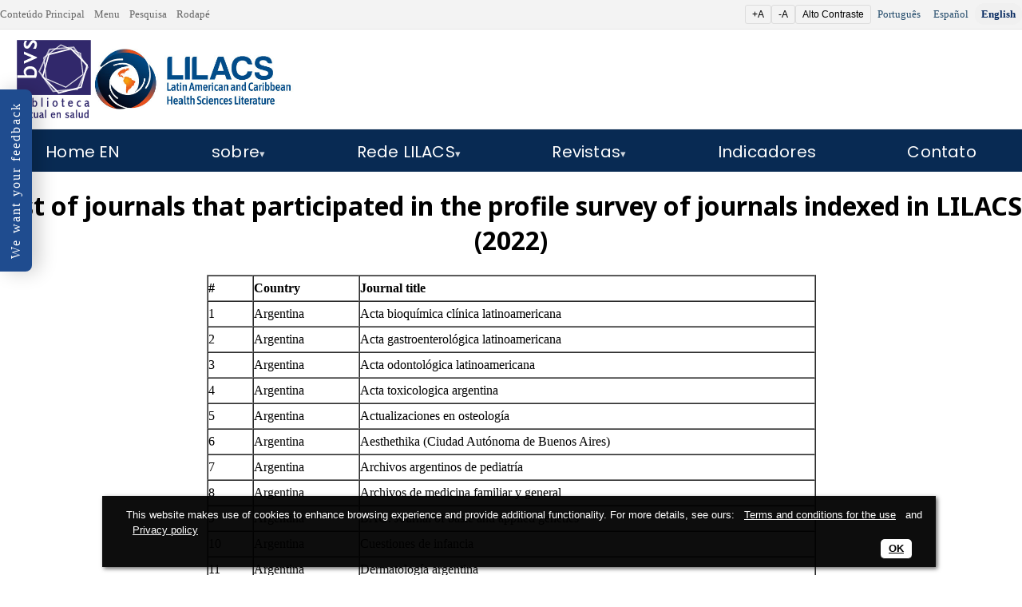

--- FILE ---
content_type: text/html; charset=UTF-8
request_url: https://lilacs.bvsalud.org/en/lilacs-infometrics/list-of-journals-that-participated-in-the-profile-survey-of-journals-indexed-in-lilacs-2022/
body_size: 27356
content:
<!doctype html>
<html lang="en-US">
<head>
  <meta charset="UTF-8">
  <meta name="viewport" content="width=device-width,initial-scale=1">
  <title>List of journals that participated in the profile survey of journals indexed in LILACS (2022) | LILACS &#8211; Literatura Latino-Americana e do Caribe em Ciências da Saúde  &#8211; Informação e evidência científica e técnica em saúde da América Latina e Caribe &#8211; BIREME/OPAS/OMS &#8211; LILACS &#8211; Información y evidencia científica y técnica en salud de América Latina y el Caribe | LILACS &#8211; Scientífic and technic information and evidence of Latin-american and Caribbean Countries</title>
<meta name='robots' content='max-image-preview:large' />
	<style>img:is([sizes="auto" i], [sizes^="auto," i]) { contain-intrinsic-size: 3000px 1500px }</style>
	<link rel="alternate" href="https://lilacs.bvsalud.org/infometrias-da-lilacs/lista-de-periodicos-participantes-da-pesquisa-de-perfil-de-periodicos-indexados-na-lilacs-2022/" hreflang="pt" />
<link rel="alternate" href="https://lilacs.bvsalud.org/es/infometrias-lilacs/lista-de-revistas-participantes-de-la-encuesta-de-perfil-de-revistas-indexadas-en-lilacs-2022/" hreflang="es" />
<link rel="alternate" href="https://lilacs.bvsalud.org/en/lilacs-infometrics/list-of-journals-that-participated-in-the-profile-survey-of-journals-indexed-in-lilacs-2022/" hreflang="en" />
<link rel='dns-prefetch' href='//fonts.googleapis.com' />
		<!-- This site uses the Google Analytics by MonsterInsights plugin v9.9.0 - Using Analytics tracking - https://www.monsterinsights.com/ -->
							<script src="//www.googletagmanager.com/gtag/js?id=G-3W8G0Y2E24"  data-cfasync="false" data-wpfc-render="false" type="text/javascript" async></script>
			<script data-cfasync="false" data-wpfc-render="false" type="text/javascript">
				var mi_version = '9.9.0';
				var mi_track_user = true;
				var mi_no_track_reason = '';
								var MonsterInsightsDefaultLocations = {"page_location":"https:\/\/lilacs.bvsalud.org\/en\/lilacs-infometrics\/list-of-journals-that-participated-in-the-profile-survey-of-journals-indexed-in-lilacs-2022\/"};
								if ( typeof MonsterInsightsPrivacyGuardFilter === 'function' ) {
					var MonsterInsightsLocations = (typeof MonsterInsightsExcludeQuery === 'object') ? MonsterInsightsPrivacyGuardFilter( MonsterInsightsExcludeQuery ) : MonsterInsightsPrivacyGuardFilter( MonsterInsightsDefaultLocations );
				} else {
					var MonsterInsightsLocations = (typeof MonsterInsightsExcludeQuery === 'object') ? MonsterInsightsExcludeQuery : MonsterInsightsDefaultLocations;
				}

								var disableStrs = [
										'ga-disable-G-3W8G0Y2E24',
									];

				/* Function to detect opted out users */
				function __gtagTrackerIsOptedOut() {
					for (var index = 0; index < disableStrs.length; index++) {
						if (document.cookie.indexOf(disableStrs[index] + '=true') > -1) {
							return true;
						}
					}

					return false;
				}

				/* Disable tracking if the opt-out cookie exists. */
				if (__gtagTrackerIsOptedOut()) {
					for (var index = 0; index < disableStrs.length; index++) {
						window[disableStrs[index]] = true;
					}
				}

				/* Opt-out function */
				function __gtagTrackerOptout() {
					for (var index = 0; index < disableStrs.length; index++) {
						document.cookie = disableStrs[index] + '=true; expires=Thu, 31 Dec 2099 23:59:59 UTC; path=/';
						window[disableStrs[index]] = true;
					}
				}

				if ('undefined' === typeof gaOptout) {
					function gaOptout() {
						__gtagTrackerOptout();
					}
				}
								window.dataLayer = window.dataLayer || [];

				window.MonsterInsightsDualTracker = {
					helpers: {},
					trackers: {},
				};
				if (mi_track_user) {
					function __gtagDataLayer() {
						dataLayer.push(arguments);
					}

					function __gtagTracker(type, name, parameters) {
						if (!parameters) {
							parameters = {};
						}

						if (parameters.send_to) {
							__gtagDataLayer.apply(null, arguments);
							return;
						}

						if (type === 'event') {
														parameters.send_to = monsterinsights_frontend.v4_id;
							var hookName = name;
							if (typeof parameters['event_category'] !== 'undefined') {
								hookName = parameters['event_category'] + ':' + name;
							}

							if (typeof MonsterInsightsDualTracker.trackers[hookName] !== 'undefined') {
								MonsterInsightsDualTracker.trackers[hookName](parameters);
							} else {
								__gtagDataLayer('event', name, parameters);
							}
							
						} else {
							__gtagDataLayer.apply(null, arguments);
						}
					}

					__gtagTracker('js', new Date());
					__gtagTracker('set', {
						'developer_id.dZGIzZG': true,
											});
					if ( MonsterInsightsLocations.page_location ) {
						__gtagTracker('set', MonsterInsightsLocations);
					}
										__gtagTracker('config', 'G-3W8G0Y2E24', {"forceSSL":"true"} );
										window.gtag = __gtagTracker;										(function () {
						/* https://developers.google.com/analytics/devguides/collection/analyticsjs/ */
						/* ga and __gaTracker compatibility shim. */
						var noopfn = function () {
							return null;
						};
						var newtracker = function () {
							return new Tracker();
						};
						var Tracker = function () {
							return null;
						};
						var p = Tracker.prototype;
						p.get = noopfn;
						p.set = noopfn;
						p.send = function () {
							var args = Array.prototype.slice.call(arguments);
							args.unshift('send');
							__gaTracker.apply(null, args);
						};
						var __gaTracker = function () {
							var len = arguments.length;
							if (len === 0) {
								return;
							}
							var f = arguments[len - 1];
							if (typeof f !== 'object' || f === null || typeof f.hitCallback !== 'function') {
								if ('send' === arguments[0]) {
									var hitConverted, hitObject = false, action;
									if ('event' === arguments[1]) {
										if ('undefined' !== typeof arguments[3]) {
											hitObject = {
												'eventAction': arguments[3],
												'eventCategory': arguments[2],
												'eventLabel': arguments[4],
												'value': arguments[5] ? arguments[5] : 1,
											}
										}
									}
									if ('pageview' === arguments[1]) {
										if ('undefined' !== typeof arguments[2]) {
											hitObject = {
												'eventAction': 'page_view',
												'page_path': arguments[2],
											}
										}
									}
									if (typeof arguments[2] === 'object') {
										hitObject = arguments[2];
									}
									if (typeof arguments[5] === 'object') {
										Object.assign(hitObject, arguments[5]);
									}
									if ('undefined' !== typeof arguments[1].hitType) {
										hitObject = arguments[1];
										if ('pageview' === hitObject.hitType) {
											hitObject.eventAction = 'page_view';
										}
									}
									if (hitObject) {
										action = 'timing' === arguments[1].hitType ? 'timing_complete' : hitObject.eventAction;
										hitConverted = mapArgs(hitObject);
										__gtagTracker('event', action, hitConverted);
									}
								}
								return;
							}

							function mapArgs(args) {
								var arg, hit = {};
								var gaMap = {
									'eventCategory': 'event_category',
									'eventAction': 'event_action',
									'eventLabel': 'event_label',
									'eventValue': 'event_value',
									'nonInteraction': 'non_interaction',
									'timingCategory': 'event_category',
									'timingVar': 'name',
									'timingValue': 'value',
									'timingLabel': 'event_label',
									'page': 'page_path',
									'location': 'page_location',
									'title': 'page_title',
									'referrer' : 'page_referrer',
								};
								for (arg in args) {
																		if (!(!args.hasOwnProperty(arg) || !gaMap.hasOwnProperty(arg))) {
										hit[gaMap[arg]] = args[arg];
									} else {
										hit[arg] = args[arg];
									}
								}
								return hit;
							}

							try {
								f.hitCallback();
							} catch (ex) {
							}
						};
						__gaTracker.create = newtracker;
						__gaTracker.getByName = newtracker;
						__gaTracker.getAll = function () {
							return [];
						};
						__gaTracker.remove = noopfn;
						__gaTracker.loaded = true;
						window['__gaTracker'] = __gaTracker;
					})();
									} else {
										console.log("");
					(function () {
						function __gtagTracker() {
							return null;
						}

						window['__gtagTracker'] = __gtagTracker;
						window['gtag'] = __gtagTracker;
					})();
									}
			</script>
			
							<!-- / Google Analytics by MonsterInsights -->
		<script type="text/javascript">
/* <![CDATA[ */
window._wpemojiSettings = {"baseUrl":"https:\/\/s.w.org\/images\/core\/emoji\/16.0.1\/72x72\/","ext":".png","svgUrl":"https:\/\/s.w.org\/images\/core\/emoji\/16.0.1\/svg\/","svgExt":".svg","source":{"concatemoji":"https:\/\/lilacs.bvsalud.org\/wp-includes\/js\/wp-emoji-release.min.js?ver=6.8.3"}};
/*! This file is auto-generated */
!function(s,n){var o,i,e;function c(e){try{var t={supportTests:e,timestamp:(new Date).valueOf()};sessionStorage.setItem(o,JSON.stringify(t))}catch(e){}}function p(e,t,n){e.clearRect(0,0,e.canvas.width,e.canvas.height),e.fillText(t,0,0);var t=new Uint32Array(e.getImageData(0,0,e.canvas.width,e.canvas.height).data),a=(e.clearRect(0,0,e.canvas.width,e.canvas.height),e.fillText(n,0,0),new Uint32Array(e.getImageData(0,0,e.canvas.width,e.canvas.height).data));return t.every(function(e,t){return e===a[t]})}function u(e,t){e.clearRect(0,0,e.canvas.width,e.canvas.height),e.fillText(t,0,0);for(var n=e.getImageData(16,16,1,1),a=0;a<n.data.length;a++)if(0!==n.data[a])return!1;return!0}function f(e,t,n,a){switch(t){case"flag":return n(e,"\ud83c\udff3\ufe0f\u200d\u26a7\ufe0f","\ud83c\udff3\ufe0f\u200b\u26a7\ufe0f")?!1:!n(e,"\ud83c\udde8\ud83c\uddf6","\ud83c\udde8\u200b\ud83c\uddf6")&&!n(e,"\ud83c\udff4\udb40\udc67\udb40\udc62\udb40\udc65\udb40\udc6e\udb40\udc67\udb40\udc7f","\ud83c\udff4\u200b\udb40\udc67\u200b\udb40\udc62\u200b\udb40\udc65\u200b\udb40\udc6e\u200b\udb40\udc67\u200b\udb40\udc7f");case"emoji":return!a(e,"\ud83e\udedf")}return!1}function g(e,t,n,a){var r="undefined"!=typeof WorkerGlobalScope&&self instanceof WorkerGlobalScope?new OffscreenCanvas(300,150):s.createElement("canvas"),o=r.getContext("2d",{willReadFrequently:!0}),i=(o.textBaseline="top",o.font="600 32px Arial",{});return e.forEach(function(e){i[e]=t(o,e,n,a)}),i}function t(e){var t=s.createElement("script");t.src=e,t.defer=!0,s.head.appendChild(t)}"undefined"!=typeof Promise&&(o="wpEmojiSettingsSupports",i=["flag","emoji"],n.supports={everything:!0,everythingExceptFlag:!0},e=new Promise(function(e){s.addEventListener("DOMContentLoaded",e,{once:!0})}),new Promise(function(t){var n=function(){try{var e=JSON.parse(sessionStorage.getItem(o));if("object"==typeof e&&"number"==typeof e.timestamp&&(new Date).valueOf()<e.timestamp+604800&&"object"==typeof e.supportTests)return e.supportTests}catch(e){}return null}();if(!n){if("undefined"!=typeof Worker&&"undefined"!=typeof OffscreenCanvas&&"undefined"!=typeof URL&&URL.createObjectURL&&"undefined"!=typeof Blob)try{var e="postMessage("+g.toString()+"("+[JSON.stringify(i),f.toString(),p.toString(),u.toString()].join(",")+"));",a=new Blob([e],{type:"text/javascript"}),r=new Worker(URL.createObjectURL(a),{name:"wpTestEmojiSupports"});return void(r.onmessage=function(e){c(n=e.data),r.terminate(),t(n)})}catch(e){}c(n=g(i,f,p,u))}t(n)}).then(function(e){for(var t in e)n.supports[t]=e[t],n.supports.everything=n.supports.everything&&n.supports[t],"flag"!==t&&(n.supports.everythingExceptFlag=n.supports.everythingExceptFlag&&n.supports[t]);n.supports.everythingExceptFlag=n.supports.everythingExceptFlag&&!n.supports.flag,n.DOMReady=!1,n.readyCallback=function(){n.DOMReady=!0}}).then(function(){return e}).then(function(){var e;n.supports.everything||(n.readyCallback(),(e=n.source||{}).concatemoji?t(e.concatemoji):e.wpemoji&&e.twemoji&&(t(e.twemoji),t(e.wpemoji)))}))}((window,document),window._wpemojiSettings);
/* ]]> */
</script>
<style id='wp-emoji-styles-inline-css' type='text/css'>

	img.wp-smiley, img.emoji {
		display: inline !important;
		border: none !important;
		box-shadow: none !important;
		height: 1em !important;
		width: 1em !important;
		margin: 0 0.07em !important;
		vertical-align: -0.1em !important;
		background: none !important;
		padding: 0 !important;
	}
</style>
<link rel='stylesheet' id='wp-block-library-css' href='https://lilacs.bvsalud.org/wp-includes/css/dist/block-library/style.min.css?ver=6.8.3' type='text/css' media='all' />
<style id='classic-theme-styles-inline-css' type='text/css'>
/*! This file is auto-generated */
.wp-block-button__link{color:#fff;background-color:#32373c;border-radius:9999px;box-shadow:none;text-decoration:none;padding:calc(.667em + 2px) calc(1.333em + 2px);font-size:1.125em}.wp-block-file__button{background:#32373c;color:#fff;text-decoration:none}
</style>
<style id='global-styles-inline-css' type='text/css'>
:root{--wp--preset--aspect-ratio--square: 1;--wp--preset--aspect-ratio--4-3: 4/3;--wp--preset--aspect-ratio--3-4: 3/4;--wp--preset--aspect-ratio--3-2: 3/2;--wp--preset--aspect-ratio--2-3: 2/3;--wp--preset--aspect-ratio--16-9: 16/9;--wp--preset--aspect-ratio--9-16: 9/16;--wp--preset--color--black: #000000;--wp--preset--color--cyan-bluish-gray: #abb8c3;--wp--preset--color--white: #ffffff;--wp--preset--color--pale-pink: #f78da7;--wp--preset--color--vivid-red: #cf2e2e;--wp--preset--color--luminous-vivid-orange: #ff6900;--wp--preset--color--luminous-vivid-amber: #fcb900;--wp--preset--color--light-green-cyan: #7bdcb5;--wp--preset--color--vivid-green-cyan: #00d084;--wp--preset--color--pale-cyan-blue: #8ed1fc;--wp--preset--color--vivid-cyan-blue: #0693e3;--wp--preset--color--vivid-purple: #9b51e0;--wp--preset--gradient--vivid-cyan-blue-to-vivid-purple: linear-gradient(135deg,rgba(6,147,227,1) 0%,rgb(155,81,224) 100%);--wp--preset--gradient--light-green-cyan-to-vivid-green-cyan: linear-gradient(135deg,rgb(122,220,180) 0%,rgb(0,208,130) 100%);--wp--preset--gradient--luminous-vivid-amber-to-luminous-vivid-orange: linear-gradient(135deg,rgba(252,185,0,1) 0%,rgba(255,105,0,1) 100%);--wp--preset--gradient--luminous-vivid-orange-to-vivid-red: linear-gradient(135deg,rgba(255,105,0,1) 0%,rgb(207,46,46) 100%);--wp--preset--gradient--very-light-gray-to-cyan-bluish-gray: linear-gradient(135deg,rgb(238,238,238) 0%,rgb(169,184,195) 100%);--wp--preset--gradient--cool-to-warm-spectrum: linear-gradient(135deg,rgb(74,234,220) 0%,rgb(151,120,209) 20%,rgb(207,42,186) 40%,rgb(238,44,130) 60%,rgb(251,105,98) 80%,rgb(254,248,76) 100%);--wp--preset--gradient--blush-light-purple: linear-gradient(135deg,rgb(255,206,236) 0%,rgb(152,150,240) 100%);--wp--preset--gradient--blush-bordeaux: linear-gradient(135deg,rgb(254,205,165) 0%,rgb(254,45,45) 50%,rgb(107,0,62) 100%);--wp--preset--gradient--luminous-dusk: linear-gradient(135deg,rgb(255,203,112) 0%,rgb(199,81,192) 50%,rgb(65,88,208) 100%);--wp--preset--gradient--pale-ocean: linear-gradient(135deg,rgb(255,245,203) 0%,rgb(182,227,212) 50%,rgb(51,167,181) 100%);--wp--preset--gradient--electric-grass: linear-gradient(135deg,rgb(202,248,128) 0%,rgb(113,206,126) 100%);--wp--preset--gradient--midnight: linear-gradient(135deg,rgb(2,3,129) 0%,rgb(40,116,252) 100%);--wp--preset--font-size--small: 13px;--wp--preset--font-size--medium: 20px;--wp--preset--font-size--large: 36px;--wp--preset--font-size--x-large: 42px;--wp--preset--spacing--20: 0.44rem;--wp--preset--spacing--30: 0.67rem;--wp--preset--spacing--40: 1rem;--wp--preset--spacing--50: 1.5rem;--wp--preset--spacing--60: 2.25rem;--wp--preset--spacing--70: 3.38rem;--wp--preset--spacing--80: 5.06rem;--wp--preset--shadow--natural: 6px 6px 9px rgba(0, 0, 0, 0.2);--wp--preset--shadow--deep: 12px 12px 50px rgba(0, 0, 0, 0.4);--wp--preset--shadow--sharp: 6px 6px 0px rgba(0, 0, 0, 0.2);--wp--preset--shadow--outlined: 6px 6px 0px -3px rgba(255, 255, 255, 1), 6px 6px rgba(0, 0, 0, 1);--wp--preset--shadow--crisp: 6px 6px 0px rgba(0, 0, 0, 1);}:where(.is-layout-flex){gap: 0.5em;}:where(.is-layout-grid){gap: 0.5em;}body .is-layout-flex{display: flex;}.is-layout-flex{flex-wrap: wrap;align-items: center;}.is-layout-flex > :is(*, div){margin: 0;}body .is-layout-grid{display: grid;}.is-layout-grid > :is(*, div){margin: 0;}:where(.wp-block-columns.is-layout-flex){gap: 2em;}:where(.wp-block-columns.is-layout-grid){gap: 2em;}:where(.wp-block-post-template.is-layout-flex){gap: 1.25em;}:where(.wp-block-post-template.is-layout-grid){gap: 1.25em;}.has-black-color{color: var(--wp--preset--color--black) !important;}.has-cyan-bluish-gray-color{color: var(--wp--preset--color--cyan-bluish-gray) !important;}.has-white-color{color: var(--wp--preset--color--white) !important;}.has-pale-pink-color{color: var(--wp--preset--color--pale-pink) !important;}.has-vivid-red-color{color: var(--wp--preset--color--vivid-red) !important;}.has-luminous-vivid-orange-color{color: var(--wp--preset--color--luminous-vivid-orange) !important;}.has-luminous-vivid-amber-color{color: var(--wp--preset--color--luminous-vivid-amber) !important;}.has-light-green-cyan-color{color: var(--wp--preset--color--light-green-cyan) !important;}.has-vivid-green-cyan-color{color: var(--wp--preset--color--vivid-green-cyan) !important;}.has-pale-cyan-blue-color{color: var(--wp--preset--color--pale-cyan-blue) !important;}.has-vivid-cyan-blue-color{color: var(--wp--preset--color--vivid-cyan-blue) !important;}.has-vivid-purple-color{color: var(--wp--preset--color--vivid-purple) !important;}.has-black-background-color{background-color: var(--wp--preset--color--black) !important;}.has-cyan-bluish-gray-background-color{background-color: var(--wp--preset--color--cyan-bluish-gray) !important;}.has-white-background-color{background-color: var(--wp--preset--color--white) !important;}.has-pale-pink-background-color{background-color: var(--wp--preset--color--pale-pink) !important;}.has-vivid-red-background-color{background-color: var(--wp--preset--color--vivid-red) !important;}.has-luminous-vivid-orange-background-color{background-color: var(--wp--preset--color--luminous-vivid-orange) !important;}.has-luminous-vivid-amber-background-color{background-color: var(--wp--preset--color--luminous-vivid-amber) !important;}.has-light-green-cyan-background-color{background-color: var(--wp--preset--color--light-green-cyan) !important;}.has-vivid-green-cyan-background-color{background-color: var(--wp--preset--color--vivid-green-cyan) !important;}.has-pale-cyan-blue-background-color{background-color: var(--wp--preset--color--pale-cyan-blue) !important;}.has-vivid-cyan-blue-background-color{background-color: var(--wp--preset--color--vivid-cyan-blue) !important;}.has-vivid-purple-background-color{background-color: var(--wp--preset--color--vivid-purple) !important;}.has-black-border-color{border-color: var(--wp--preset--color--black) !important;}.has-cyan-bluish-gray-border-color{border-color: var(--wp--preset--color--cyan-bluish-gray) !important;}.has-white-border-color{border-color: var(--wp--preset--color--white) !important;}.has-pale-pink-border-color{border-color: var(--wp--preset--color--pale-pink) !important;}.has-vivid-red-border-color{border-color: var(--wp--preset--color--vivid-red) !important;}.has-luminous-vivid-orange-border-color{border-color: var(--wp--preset--color--luminous-vivid-orange) !important;}.has-luminous-vivid-amber-border-color{border-color: var(--wp--preset--color--luminous-vivid-amber) !important;}.has-light-green-cyan-border-color{border-color: var(--wp--preset--color--light-green-cyan) !important;}.has-vivid-green-cyan-border-color{border-color: var(--wp--preset--color--vivid-green-cyan) !important;}.has-pale-cyan-blue-border-color{border-color: var(--wp--preset--color--pale-cyan-blue) !important;}.has-vivid-cyan-blue-border-color{border-color: var(--wp--preset--color--vivid-cyan-blue) !important;}.has-vivid-purple-border-color{border-color: var(--wp--preset--color--vivid-purple) !important;}.has-vivid-cyan-blue-to-vivid-purple-gradient-background{background: var(--wp--preset--gradient--vivid-cyan-blue-to-vivid-purple) !important;}.has-light-green-cyan-to-vivid-green-cyan-gradient-background{background: var(--wp--preset--gradient--light-green-cyan-to-vivid-green-cyan) !important;}.has-luminous-vivid-amber-to-luminous-vivid-orange-gradient-background{background: var(--wp--preset--gradient--luminous-vivid-amber-to-luminous-vivid-orange) !important;}.has-luminous-vivid-orange-to-vivid-red-gradient-background{background: var(--wp--preset--gradient--luminous-vivid-orange-to-vivid-red) !important;}.has-very-light-gray-to-cyan-bluish-gray-gradient-background{background: var(--wp--preset--gradient--very-light-gray-to-cyan-bluish-gray) !important;}.has-cool-to-warm-spectrum-gradient-background{background: var(--wp--preset--gradient--cool-to-warm-spectrum) !important;}.has-blush-light-purple-gradient-background{background: var(--wp--preset--gradient--blush-light-purple) !important;}.has-blush-bordeaux-gradient-background{background: var(--wp--preset--gradient--blush-bordeaux) !important;}.has-luminous-dusk-gradient-background{background: var(--wp--preset--gradient--luminous-dusk) !important;}.has-pale-ocean-gradient-background{background: var(--wp--preset--gradient--pale-ocean) !important;}.has-electric-grass-gradient-background{background: var(--wp--preset--gradient--electric-grass) !important;}.has-midnight-gradient-background{background: var(--wp--preset--gradient--midnight) !important;}.has-small-font-size{font-size: var(--wp--preset--font-size--small) !important;}.has-medium-font-size{font-size: var(--wp--preset--font-size--medium) !important;}.has-large-font-size{font-size: var(--wp--preset--font-size--large) !important;}.has-x-large-font-size{font-size: var(--wp--preset--font-size--x-large) !important;}
:where(.wp-block-post-template.is-layout-flex){gap: 1.25em;}:where(.wp-block-post-template.is-layout-grid){gap: 1.25em;}
:where(.wp-block-columns.is-layout-flex){gap: 2em;}:where(.wp-block-columns.is-layout-grid){gap: 2em;}
:root :where(.wp-block-pullquote){font-size: 1.5em;line-height: 1.6;}
</style>
<link rel='stylesheet' id='siteorigin-panels-front-css' href='https://lilacs.bvsalud.org/wp-content/plugins/siteorigin-panels/css/front-flex.min.css?ver=2.33.3' type='text/css' media='all' />
<link rel='stylesheet' id='wpmm-frontend-css' href='https://lilacs.bvsalud.org/wp-content/plugins/ap-mega-menu/css/style.css?ver=6.8.3' type='text/css' media='all' />
<link rel='stylesheet' id='wpmm-responsive-stylesheet-css' href='https://lilacs.bvsalud.org/wp-content/plugins/ap-mega-menu/css/responsive.css?ver=6.8.3' type='text/css' media='all' />
<link rel='stylesheet' id='wpmm-animate-css-css' href='https://lilacs.bvsalud.org/wp-content/plugins/ap-mega-menu/css/animate.css?ver=ap-mega-menu' type='text/css' media='all' />
<link rel='stylesheet' id='wpmm-frontwalker-stylesheet-css' href='https://lilacs.bvsalud.org/wp-content/plugins/ap-mega-menu/css/frontend_walker.css?ver=ap-mega-menu' type='text/css' media='all' />
<link rel='stylesheet' id='wpmm-google-fonts-style-css' href='//fonts.googleapis.com/css?family=Open+Sans%3A400%2C300%2C300italic%2C400italic%2C600%2C600italic%2C700&#038;ver=6.8.3' type='text/css' media='all' />
<link rel='stylesheet' id='wpmegamenu-fontawesome-css' href='https://lilacs.bvsalud.org/wp-content/plugins/ap-mega-menu/css/wpmm-icons/font-awesome/font-awesome.min.css?ver=ap-mega-menu' type='text/css' media='all' />
<link rel='stylesheet' id='wpmegamenu-genericons-css' href='https://lilacs.bvsalud.org/wp-content/plugins/ap-mega-menu/css/wpmm-icons/genericons.css?ver=ap-mega-menu' type='text/css' media='all' />
<link rel='stylesheet' id='dashicons-css' href='https://lilacs.bvsalud.org/wp-includes/css/dashicons.min.css?ver=6.8.3' type='text/css' media='all' />
<link rel='stylesheet' id='bireme-lilacs-style-css' href='https://lilacs.bvsalud.org/wp-content/themes/bireme-lilacs/style.css?ver=1.44.3' type='text/css' media='all' />
<script type="text/javascript" src="https://lilacs.bvsalud.org/wp-content/plugins/google-analytics-for-wordpress/assets/js/frontend-gtag.min.js?ver=9.9.0" id="monsterinsights-frontend-script-js" async="async" data-wp-strategy="async"></script>
<script data-cfasync="false" data-wpfc-render="false" type="text/javascript" id='monsterinsights-frontend-script-js-extra'>/* <![CDATA[ */
var monsterinsights_frontend = {"js_events_tracking":"true","download_extensions":"doc,pdf,ppt,zip,xls,docx,pptx,xlsx","inbound_paths":"[]","home_url":"https:\/\/lilacs.bvsalud.org","hash_tracking":"false","v4_id":"G-3W8G0Y2E24"};/* ]]> */
</script>
<script type="text/javascript" src="https://lilacs.bvsalud.org/wp-includes/js/jquery/jquery.min.js?ver=3.7.1" id="jquery-core-js"></script>
<script type="text/javascript" src="https://lilacs.bvsalud.org/wp-includes/js/jquery/jquery-migrate.min.js?ver=3.4.1" id="jquery-migrate-js"></script>
<script type="text/javascript" id="wp_megamenu-frontend_scripts-js-extra">
/* <![CDATA[ */
var wp_megamenu_params = {"wpmm_mobile_toggle_option":"toggle_standard","wpmm_event_behavior":"click_submenu","wpmm_ajaxurl":"https:\/\/lilacs.bvsalud.org\/wp-admin\/admin-ajax.php","wpmm_ajax_nonce":"de9fe00140","check_woocommerce_enabled":"false","wpmm_mlabel_animation_type":"mybounce","wpmm_animation_delay":"","wpmm_animation_duration":"","wpmm_animation_iteration_count":"1","enable_mobile":"1"};
/* ]]> */
</script>
<script type="text/javascript" src="https://lilacs.bvsalud.org/wp-content/plugins/ap-mega-menu/js/frontend.js?ver=ap-mega-menu" id="wp_megamenu-frontend_scripts-js"></script>
<link rel="https://api.w.org/" href="https://lilacs.bvsalud.org/wp-json/" /><link rel="alternate" title="JSON" type="application/json" href="https://lilacs.bvsalud.org/wp-json/wp/v2/pages/14986" /><link rel="EditURI" type="application/rsd+xml" title="RSD" href="https://lilacs.bvsalud.org/xmlrpc.php?rsd" />
<meta name="generator" content="WordPress 6.8.3" />
<link rel="canonical" href="https://lilacs.bvsalud.org/en/lilacs-infometrics/list-of-journals-that-participated-in-the-profile-survey-of-journals-indexed-in-lilacs-2022/" />
<link rel='shortlink' href='https://lilacs.bvsalud.org/?p=14986' />
<link rel="alternate" title="oEmbed (JSON)" type="application/json+oembed" href="https://lilacs.bvsalud.org/wp-json/oembed/1.0/embed?url=https%3A%2F%2Flilacs.bvsalud.org%2Fen%2Flilacs-infometrics%2Flist-of-journals-that-participated-in-the-profile-survey-of-journals-indexed-in-lilacs-2022%2F&#038;lang=en" />
<link rel="alternate" title="oEmbed (XML)" type="text/xml+oembed" href="https://lilacs.bvsalud.org/wp-json/oembed/1.0/embed?url=https%3A%2F%2Flilacs.bvsalud.org%2Fen%2Flilacs-infometrics%2Flist-of-journals-that-participated-in-the-profile-survey-of-journals-indexed-in-lilacs-2022%2F&#038;format=xml&#038;lang=en" />
<script type="text/javascript" src="https://politicas.bireme.org/cookiebar/cookiebar-latest.js"></script><style type='text/css'>                span.wpmm-mega-menu-label.wpmm_depth_first{
                animation-duration:  s;
                animation-delay:     s;
                animation-iteration-count: 1;
                -webkit-animation-duration:  s;
                -webkit-animation-delay:     s;
                -webkit-animation-iteration-count: 1;
                }
                            .wp-megamenu-main-wrapper .wpmm-mega-menu-icon{
                font-size: 13px;
                }
                </style>    
    <script type="text/javascript">
        var ajaxurl = 'https://lilacs.bvsalud.org/wp-admin/admin-ajax.php';
    </script>
<script>jQuery(document).ready(function($) {
  // Troca a imagem azul
  $('#chart-blue img').attr('src', 'https://lilacs.bvsalud.org/wp-content/uploads/2025/10/lilacs.png');

  // Troca a imagem laranja
  $('#chart-orange img').attr('src', 'https://lilacs.bvsalud.org/wp-content/uploads/2025/10/lilacsplus.png');
});
</script><script>
jQuery(document).ready(function ($) {
  if ($('#pll-feedback-tab').length) return; // evita duplicar

  // Detecta idioma via atributo lang do <html>
  var lang = ($('html').attr('lang') || '').toLowerCase();

  // URLs dos formulários por idioma
  var links = {
    pt: 'https://forms.gle/DMQxFVvJbzkSgf3i6',
    es: 'https://forms.gle/bTtmEC1YhxMjwiSYA',
    en: 'https://forms.gle/sRHtPUvY1Dy6Ccoj8'
  };

  // Textos por idioma
  var textos = {
    pt: 'Queremos sua opinião',
    es: 'Queremos su opinión',
    en: 'We want your feedback'
  };

  // Define URL e texto conforme o idioma
  var url = links.pt;
  var texto = textos.pt;
  if (lang.indexOf('es') === 0) {
    url = links.es;
    texto = textos.es;
  } else if (lang.indexOf('en') === 0) {
    url = links.en;
    texto = textos.en;
  }

  // Cria o elemento do botão
  var $btn = $('<a>', {
    id: 'pll-feedback-tab',
    href: url,
    target: '_blank',
    rel: 'noopener noreferrer',
    text: texto,
    'aria-label': texto
  });

  // Aplica os estilos direto via jQuery
  $btn.css({
    position: 'fixed',
    left: 0,
    top: '50%',
    transform: 'translateY(-50%) rotate(-90deg)',
    'transform-origin': 'left top',
    display: 'inline-block',
    background: '#1f4c8f',
    color: '#fff',
    'text-decoration': 'none',
    'font-weight': '400',
    'font-size': '16px',
    'line-height': '1',
    padding: '12px 16px',
    'border-radius': '0 0 8px 8px',
    'box-shadow': '0 8px 24px rgba(0,0,0,.2)',
    'z-index': 99999,
    'letter-spacing': '2.2px'
  });

  // Adiciona ao body
  $('body').append($btn);

  // Opcional: esconder em mobile
  if ($(window).width() < 1024) {
    $btn.hide();
  }

  $(window).on('resize', function () {
    if ($(this).width() < 1024) $btn.hide();
    else $btn.show();
  });
});

</script><style class="wpcode-css-snippet">body.wp-singular.page-template-default main > h1, body.wp-singular.page-template-default main > p{
		display:none !important;
}
body.page-id-20281 h1{
	text-align:center;
}
body.wp-singular.page-template-default  h1{
	text-align:center;
}
.tableauPlaceholder{
	margin-right:auto;
	margin-left:auto;
}
body.page-id-1880 h1{
	text-align:center;}
.panel-layout{
	    max-width: 1300px;
    display: flex
;
    flex-direction: column;
    align-content: center;
    justify-content: center;
    align-items: center;
    margin-left: auto;
    margin-right: auto;
}
h2.rx-title{
	text-align:center;
}
#lilacs-cp-banner .cp-wrap{
	    width: 100% !important;
    max-width: 1360px !important;
}
.ewd-ufaq-post-margin-symbol.ewd-ufaq-square{
	display:none;
}
#faq-contato{
	max-width: 1274px !important;
}
#lilacs-dep, #redes-tematicas{
	display:none;
}
.mv-item > h3{
	display:none;
}
.mv-item > p{
	text-align:center;
}
.guia-section .guia-card a{
	    display: inline-block;
    color: #00205C;
    background-color: #fff;
    padding: 10px 5px !important;
    border-radius: 99px;
    text-decoration: none;
    font-size: 14px;
    font-weight: 600;
    font-family: "Poppins", sans-serif;
    width: 50%;
    text-align: center;
}
.lilacs-wordcloud section.indexed-journals{
	display:none;
}
#faq-cats{

}
/*HOME TEMPORARIO*/
#lilacs-audiences{
	display:none !Important;
}

h1, h2, h3, h4, h5, h6 {
    font-family: "Noto Sans" !important;
}</style><style media="all" id="siteorigin-panels-layouts-head">/* Layout 14986 */ #pgc-14986-0-0 { width:100%;width:calc(100% - ( 0 * 30px ) ) } #pl-14986 .so-panel { margin-bottom:30px } #pl-14986 .so-panel:last-of-type { margin-bottom:0px } @media (max-width:780px){ #pg-14986-0.panel-no-style, #pg-14986-0.panel-has-style > .panel-row-style, #pg-14986-0 { -webkit-flex-direction:column;-ms-flex-direction:column;flex-direction:column } #pg-14986-0 > .panel-grid-cell , #pg-14986-0 > .panel-row-style > .panel-grid-cell { width:100%;margin-right:0 } #pl-14986 .panel-grid-cell { padding:0 } #pl-14986 .panel-grid .panel-grid-cell-empty { display:none } #pl-14986 .panel-grid .panel-grid-cell-mobile-last { margin-bottom:0px }  } </style><link rel="icon" href="https://lilacs.bvsalud.org/wp-content/uploads/2019/10/cropped-header_pt-32x32.png" sizes="32x32" />
<link rel="icon" href="https://lilacs.bvsalud.org/wp-content/uploads/2019/10/cropped-header_pt-192x192.png" sizes="192x192" />
<link rel="apple-touch-icon" href="https://lilacs.bvsalud.org/wp-content/uploads/2019/10/cropped-header_pt-180x180.png" />
<meta name="msapplication-TileImage" content="https://lilacs.bvsalud.org/wp-content/uploads/2019/10/cropped-header_pt-270x270.png" />
</head>
<body class="wp-singular page-template-default page page-id-14986 page-child parent-pageid-1748 wp-theme-bireme-lilacs siteorigin-panels siteorigin-panels-before-js lang-en">

<script>
document.addEventListener('DOMContentLoaded', function() {
  const nav = document.getElementById('site-navigation');
  const ul  = document.getElementById('primary-menu');
  const btn = document.querySelector('.menu-toggle');
  const sidebar = document.getElementById('mobile-sidebar');
  const overlay = document.querySelector('.mobile-overlay');
  const closeSidebar = document.querySelector('.close-sidebar');
  
  if(!btn || !sidebar || !overlay) {
    return;
  }

  // abre/fecha menu lateral (mobile)
  btn.addEventListener('click', function(e){
    e.preventDefault();
    e.stopPropagation();
    
    if(window.matchMedia('(max-width: 992px)').matches){
      sidebar.classList.add('is-open');
      overlay.classList.add('is-active');
      document.body.classList.add('sidebar-open');
      btn.setAttribute('aria-expanded', 'true');
    }
  });

  // fecha sidebar
  function closeMobileSidebar() {
    sidebar.classList.remove('is-open');
    overlay.classList.remove('is-active');
    document.body.classList.remove('sidebar-open');
    btn.setAttribute('aria-expanded', 'false');
  }

  // botão de fechar
  if(closeSidebar) {
    closeSidebar.addEventListener('click', function(e) {
      e.preventDefault();
      e.stopPropagation();
      closeMobileSidebar();
    });
  }

  // overlay
  if(overlay) {
    overlay.addEventListener('click', function(e) {
      e.preventDefault();
      e.stopPropagation();
      closeMobileSidebar();
    });
  }

  // ESC key
  document.addEventListener('keydown', function(e) {
    if (e.key === 'Escape' && sidebar.classList.contains('is-open')) {
      closeMobileSidebar();
    }
  });

  // submenu toggles no sidebar - aguarda um pouco para garantir que o DOM está pronto
  setTimeout(function() {
    const sidebarParents = sidebar.querySelectorAll('li.menu-item-has-children');
    
    sidebarParents.forEach(li => {
      const a = li.querySelector(':scope > a');
      
      // verificar se já existe um toggle
      if (li.querySelector('.sidebar-submenu-toggle')) {
        return;
      }
      
      // criar botão toggle
      const toggle = document.createElement('button');
      toggle.className = 'sidebar-submenu-toggle';
      toggle.type = 'button';
      toggle.setAttribute('aria-label','Abrir submenu');
      toggle.innerHTML = '<span class="toggle-icon">+</span>';
      
      if(a) {
        a.parentNode.insertBefore(toggle, a.nextSibling);
      }

      toggle.addEventListener('click', function(e){
        e.preventDefault();
        e.stopPropagation();
        const isOpen = li.classList.toggle('submenu-open');
        const icon = this.querySelector('.toggle-icon');
        icon.textContent = isOpen ? '−' : '+';
        
        // fecha submenus irmãos no mesmo nível
        [...li.parentElement.children].forEach(sib => {
          if(sib !== li && sib.classList.contains('menu-item-has-children')) {
            sib.classList.remove('submenu-open');
            const sibToggle = sib.querySelector('.sidebar-submenu-toggle .toggle-icon');
            if(sibToggle) sibToggle.textContent = '+';
          }
        });
      });
    });
  }, 100);

  // Desktop: comportamento original dos submenus
  if(ul) {
    const desktopParents = ul.querySelectorAll('li.menu-item-has-children');
    desktopParents.forEach(li => {
      const a = li.querySelector(':scope > a');
      a && a.setAttribute('aria-haspopup','true');
    });
  }
});
</script>

<style>/* ====== BARRA E MENU PRINCIPAL ====== */
.navwrap { background:#082b61; position:relative; z-index:50; }
.navwrap__inner { display:flex; align-items:center; justify-content:space-between; min-height:56px; }

.menu--primary {
  list-style:none; margin:0; padding:0;
  display:flex; gap:28px; align-items:center;
}
.menu--primary > li { position:relative; }
.menu--primary > li > a {
  color:#fff; text-decoration:none;
  display:flex; align-items:center; gap:6px;
  padding:18px 0; font-weight:700; line-height:1;
}
.menu--primary > li.menu-item-has-children > a::after {
  content:"▾"; font-size:.8rem; opacity:.8; transform:translateY(-1px);
}

/* ====== SUBMENU (DROPDOWN PRINCIPAL) ====== */
.menu--primary .sub-menu {
  list-style:none; margin:0; padding:16px 20px;
  position:absolute; left:0; top:100%;
  min-width:520px;
  background:#fff; color:#0c1524;
  border-radius:12px; box-shadow:0 12px 24px rgba(0,0,0,.12);
  display:none; opacity:0; transform:translateY(8px);
  transition:opacity .18s ease, transform .18s ease;
  z-index:999;
}

/* Mostrar o dropdown no hover/focus */
.menu--primary > li:hover > .sub-menu,
.menu--primary > li:focus-within > .sub-menu {
  display:block; opacity:1; transform:translateY(0);
}

/* Itens do submenu */
.menu--primary .sub-menu > li {
  position:relative; margin:6px 0;
}
.menu--primary .sub-menu > li > a {
  display:block;
  padding:4px 0;
  font-weight:600;
  color:#0c1524;
  text-decoration:none;
}
.menu--primary .sub-menu > li > a:hover {
  color:#082b61;
}

/* ====== SUBGRUPOS (3º NÍVEL SEMPRE VISÍVEL) ====== */
.menu--primary .sub-menu .sub-menu {
  position:static;
  display:block;
  opacity:1; transform:none;
  background:transparent;
  box-shadow:none; border-radius:0;
  padding:0 0 8px 0;
  margin:4px 0 10px 0;
}

/* Título do grupo */
.menu--primary .sub-menu > li.menu-item-has-children > a {
    display: block;
    padding: 6px 0;
    font-weight: 800;
    font-family: 'Poppins';
    color: #000000;
}

/* Remove setinhas nos grupos */
.menu--primary .sub-menu > li.menu-item-has-children > a::after { content:none; }

/* Links do 3º nível */
.menu--primary .sub-menu .sub-menu > li > a {
  display:block; padding:3px 0;
  font-weight:600; color:#6c7887;
  text-decoration:none;
}
.menu--primary .sub-menu .sub-menu > li > a:hover {
  color:#082b61;
}

/* ====== MOBILE ====== */
.menu-toggle {
  background:transparent; border:0;
  width:40px; height:40px; display:none; color:#fff;
  cursor: pointer;
  position: relative;
  z-index: 10001;
}
.menu-toggle .hamburger {
  position: relative;
  display: block;
  width: 20px;
  height: 2px;
  background: #fff;
  margin: 0 auto;
  transition: .2s;
}
.menu-toggle .hamburger::before,
.menu-toggle .hamburger::after {
  content:"";
  position: absolute;
  left: 0;
  width: 20px;
  height: 2px;
  background:#fff;
  transition:.2s;
}
.menu-toggle .hamburger::before {
  top: -7px;
}
.menu-toggle .hamburger::after {
  top: 7px;
}

/* ====== MOBILE SIDEBAR ====== */
.mobile-overlay {
  position: fixed;
  top: 0;
  left: 0;
  width: 100%;
  height: 100vh;
  background: rgba(0, 0, 0, 0.5);
  z-index: 9998;
  opacity: 0;
  visibility: hidden;
  transition: opacity 0.3s ease, visibility 0.3s ease;
  pointer-events: none;
}

.mobile-overlay.is-active {
  opacity: 1;
  visibility: visible;
  pointer-events: auto;
}

.mobile-sidebar {
  position: fixed;
  top: 0;
  left: -320px;
  width: 320px;
  height: 100vh;
  background: #fff;
  z-index: 9999;
  overflow-y: auto;
  transition: left 0.3s ease;
  box-shadow: 2px 0 10px rgba(0, 0, 0, 0.1);
}

.mobile-sidebar.is-open {
  left: 0;
}

.sidebar-header {
  padding: 20px;
  background: #082b61;
  color: white;
  display: flex;
  justify-content: space-between;
  align-items: center;
}

.sidebar-title {
  font-weight: 700;
  font-size: 1.1rem;
  margin: 0;
}

.close-sidebar {
  background: transparent;
  border: none;
  color: white;
  font-size: 1.5rem;
  cursor: pointer;
  padding: 5px;
  line-height: 1;
}

.sidebar-menu {
  list-style: none;
  margin: 0;
  padding: 0;
}

.sidebar-menu li {
  border-bottom: 1px solid #f0f0f0;
}

.sidebar-menu > li > a {
  display: block;
  padding: 15px 20px;
  color: #333;
  text-decoration: none;
  font-weight: 600;
  transition: background 0.2s ease;
}

.sidebar-menu > li > a:hover {
  background: #f8f9fa;
  color: #082b61;
}

.sidebar-menu li.menu-item-has-children {
  position: relative;
}

.sidebar-submenu-toggle {
  position: absolute;
  right: 15px;
  top: 50%;
  transform: translateY(-50%);
  background: transparent;
  border: none;
  color: #666;
  font-size: 1.2rem;
  cursor: pointer;
  padding: 5px;
  line-height: 1;
}

.sidebar-submenu-toggle:hover {
  color: #082b61;
}

/* Submenus */
.sidebar-menu .sub-menu {
  list-style: none;
  margin: 0;
  padding: 0;
  background: #f8f9fa;
  display: none;
}

.sidebar-menu .submenu-open > .sub-menu {
  display: block;
}

.sidebar-menu .sub-menu > li > a {
  padding: 12px 20px 12px 40px;
  color: #555;
  font-weight: 600;
  font-size: 0.95rem;
}

.sidebar-menu .sub-menu > li > a:hover {
  background: #e9ecef;
  color: #082b61;
}

/* 3º nível */
.sidebar-menu .sub-menu .sub-menu {
  background: #e9ecef;
}

.sidebar-menu .sub-menu .sub-menu > li > a {
  padding-left: 60px;
  font-weight: 400;
  color: #666;
  font-size: 0.9rem;
}

.sidebar-menu .sub-menu .sub-menu > li > a:hover {
  background: #dee2e6;
  color: #082b61;
}

/* Títulos de grupos no sidebar */
.sidebar-menu .sub-menu > li.menu-item-has-children > a {
  font-weight: 700;
  color: #082b61;
}

/* Prevenir scroll do body quando sidebar aberto */
body.sidebar-open {
  overflow: hidden;
}

@media (max-width:992px){
  .menu-toggle { display:block; }
  
  /* Esconder menu principal no mobile */
  #site-navigation .menu--primary {
    display: none !important;
  }
}

/* Desktop mantém comportamento original */
@media (min-width: 993px) {
  .mobile-overlay,
  .mobile-sidebar {
    display: none;
  }
  
  .menu--primary {
    list-style:none; margin:0; padding:0;
    display:flex; gap:28px; align-items:center;
  }
  .menu--primary > li { position:relative; }
  .menu--primary > li > a {
    color:#fff; text-decoration:none;
    display:flex; align-items:center; gap:6px;
    padding:18px 0; font-weight:700; line-height:1;
  }
  .menu--primary > li.menu-item-has-children > a::after {
    content:"▾"; font-size:.8rem; opacity:.8; transform:translateY(-1px);
  }
}
/* --- FORÇAR 3º NÍVEL SEMPRE VISÍVEL DENTRO DO DROPDOWN (DESKTOP) --- */
.navwrap .menu--primary .sub-menu .sub-menu{
  display:block !important;
  position:static !important;
  opacity:1 !important;
  transform:none !important;
  visibility:visible !important;
  background:transparent;
  box-shadow:none;
  border-radius:0;
  padding:0 0 8px 0;
  margin:4px 0 10px 0;
}

/* quando o 2º nível estiver aberto por hover/focus, garanta que o 3º nível também apareça */
.navwrap .menu--primary > li:hover > .sub-menu .sub-menu,
.navwrap .menu--primary > li:focus-within > .sub-menu .sub-menu{
  display:block !important;
}

/* títulos de grupo não são dropdown */
.navwrap .menu--primary .sub-menu > li.menu-item-has-children > a::after{ content:none; }
.navwrap .menu--primary .sub-menu > li.menu-item-has-children > a{
  font-weight:800;
}

/* estilização dos links do 3º nível */
.navwrap .menu--primary .sub-menu .sub-menu > li > a{
display: block;
    padding: 3px 0;
    font-weight: 400;
    color: #5E5E5E;
    text-decoration: none;
    font-family: 'Poppins';
}
.navwrap .menu--primary .sub-menu .sub-menu > li > a:hover{ color:#082b61; }

/* --- MOBILE: sidebar sempre substitui o menu dropdown --- */
@media (max-width:992px){
  .navwrap .menu--primary { display:none !important; }
}

/* ====== POLYLANG LANGUAGE SWITCHER ====== */
.lang-switcher ul {
  list-style: none;
  margin: 0;
  padding: 0;
  display: flex;
  gap: 8px;
}
  .lang-switcher{
        display: flex
;
  }

.lang-switcher li {
  margin: 0;
  list-style:none;
}

.lang-switcher a {
  color: #666;
  text-decoration: none;
  padding: 4px 8px;
  border-radius: 4px;
  font-size: 0.875rem;
  transition: all 0.2s ease;
}

.lang-switcher a:hover,
.lang-switcher .current-lang a {
  background: #f0f0f0;
  color: #082b61;
}

.lang-switcher .current-lang a {
  font-weight: 600;
}

/* ====== TOPBAR STYLES ====== */
.topbar {
  background: #f8f9fa;
  border-bottom: 1px solid #e9ecef;
  font-size: 0.875rem;
}

.topbar__inner {
  display: flex;
  justify-content: space-between;
  align-items: center;
  padding: 8px 0;
}

.topbar__left .top-links {
  display: flex;
  gap: 16px;
}

.topbar__left .top-links a {
  color: #666;
  text-decoration: none;
  padding: 2px 0;
}

.topbar__left .top-links a:hover {
  color: #082b61;
  text-decoration: underline;
}

.topbar__right {
  display: flex;
  align-items: center;
  gap: 20px;
}

.accessibility {
  display: flex;
  gap: 8px;
}

.accessibility button {
  background: transparent;
  border: 1px solid #ddd;
  padding: 4px 8px;
  font-size: 0.75rem;
  cursor: pointer;
  border-radius: 3px;
  transition: all 0.2s ease;
}

.accessibility button:hover {
  background: #082b61;
  color: white;
  border-color: #082b61;
}

@media (max-width: 768px) {
  .topbar__inner {
    flex-direction: column;
    gap: 8px;
    text-align: center;
  }
  
  .topbar__left .top-links {
    flex-wrap: wrap;
    justify-content: center;
    gap: 12px;
  }
}

/* ====== BRANDBAR STYLES ====== */
.brandbar {
  background: white;
  border-bottom: 1px solid #e9ecef;
  padding: 16px 0;
}

.brandbar__inner {
  display: flex;
  align-items: center;
  justify-content: space-between;
}

.brand-left {
  display: flex;
  align-items: center;
  gap: 20px;
}

.logo-bvs img,
.logo-lilacs img,
.custom-logo-link img {
  max-height: 150px;
  width: auto;
}

/* Estilos específicos para logos por idioma */
.logo-lilacs.lang-pt img,
.logo-lilacs.lang-en img,
.logo-lilacs.lang-es img {
  max-height: 76px;
  width: auto;
  object-fit: contain;
}

@media (max-width: 768px) {
  .brand-left {
    flex-direction: column;
    gap: 12px;
  }
  
  .logo-bvs img,
  .logo-lilacs img,
  .custom-logo-link img {
    max-height: 50px;
  }
  
  .logo-lilacs.lang-pt img,
  .logo-lilacs.lang-en img,
  .logo-lilacs.lang-es img {
    max-height: 50px;
  }
}

</style>
<header class="site-header" role="banner">
  <!-- TOPBAR: acessibilidade / idiomas -->
  <div class="topbar">
    <div class="container topbar__inner">
      <div class="topbar__left">
        <nav class="top-links" aria-label="Links rápidos">
          <a href="#site-content">Conteúdo Principal</a>
          <a href="#menu">Menu</a>
          <a href="#search">Pesquisa</a>
          <a href="#footer">Rodapé</a>
        </nav>
      </div>

      <div class="topbar__right">
        <div class="accessibility">
          <button class="text-resize" data-action="increase">+A</button>
          <button class="text-resize" data-action="decrease">-A</button>
          <button class="toggle-contrast" title="Alto Contraste">Alto Contraste</button>
        </div>

        <div class="lang-switcher" aria-label="Idiomas">
          	<li class="lang-item lang-item-45 lang-item-pt lang-item-first"><a lang="pt-BR" hreflang="pt-BR" href="https://lilacs.bvsalud.org/infometrias-da-lilacs/lista-de-periodicos-participantes-da-pesquisa-de-perfil-de-periodicos-indexados-na-lilacs-2022/">Português</a></li>
	<li class="lang-item lang-item-49 lang-item-es"><a lang="es-ES" hreflang="es-ES" href="https://lilacs.bvsalud.org/es/infometrias-lilacs/lista-de-revistas-participantes-de-la-encuesta-de-perfil-de-revistas-indexadas-en-lilacs-2022/">Español</a></li>
	<li class="lang-item lang-item-53 lang-item-en current-lang"><a lang="en-US" hreflang="en-US" href="https://lilacs.bvsalud.org/en/lilacs-infometrics/list-of-journals-that-participated-in-the-profile-survey-of-journals-indexed-in-lilacs-2022/" aria-current="true">English</a></li>
        </div>
      </div>
    </div>
  </div>

  <!-- AREA DE LOGOS -->
  <div class="brandbar">
    <div class="container brandbar__inner">
      <div class="brand-left">
                <a class="logo-bvs" href="https://lilacs.bvsalud.org/">
          <img src="https://lilacs.bvsalud.org/wp-content/themes/bireme-lilacs/assets/images/logo-bvs.svg" alt="BVS Biblioteca Virtual" />
        </a>
        
                 <a class="logo-lilacs lang-en" href="https://lilacs.bvsalud.org/">
          <img src="https://lilacs.bvsalud.org/wp-content/themes/bireme-lilacs/assets/images/logos/en/logo-color.jpg" alt="LILACS" />
        </a>
      </div>

      <div class="brand-center">
       
      </div>

      <div class="brand-right">
        <!-- espaço para ícones/ações (opcional) -->
      </div>
    </div>
  </div>

  <!-- NAV -->
  <div class="navwrap">
    <div class="container navwrap__inner">
      <button class="menu-toggle" aria-controls="primary-menu" aria-expanded="false" aria-label="Abrir menu">
        <span class="hamburger"></span>
      </button>

      <nav id="site-navigation" class="main-navigation" role="navigation" aria-label="Menu principal">
<ul id="primary-menu" class="menu menu--primary"><li id="menu-item-26156" class="menu-item menu-item-type-post_type menu-item-object-page menu-item-home menu-item-26156"><a href="https://lilacs.bvsalud.org/en/home-en-2/">Home EN</a></li>
<li id="menu-item-26513" class="menu-item menu-item-type-custom menu-item-object-custom menu-item-has-children menu-item-26513"><a href="/sobre">sobre</a>
<ul class="sub-menu">
	<li id="menu-item-26514" class="menu-item menu-item-type-custom menu-item-object-custom menu-item-26514"><a href="/sobre">sobre</a></li>
	<li id="menu-item-26515" class="menu-item menu-item-type-custom menu-item-object-custom menu-item-has-children menu-item-26515"><a href="/metodologia-lilacs/">metodologia-lilacs</a>
	<ul class="sub-menu">
		<li id="menu-item-26516" class="menu-item menu-item-type-custom menu-item-object-custom menu-item-26516"><a href="https://lilacs.bvsalud.org/guias-e-manuais/docs/metodologia-lilacs-guia-de-selecao-de-documentos-para-a-base-de-dados-lilacs-2/">Guia de seleção documentos da LILACS</a></li>
	</ul>
</li>
	<li id="menu-item-26517" class="menu-item menu-item-type-custom menu-item-object-custom menu-item-26517"><a href="https://lilacs.bvsalud.org/historia-da-lilacs/">Marcos históricos</a></li>
	<li id="menu-item-26518" class="menu-item menu-item-type-custom menu-item-object-custom menu-item-26518"><a href="https://lilacs.bvsalud.org/40-anos">40 anos da LILACS</a></li>
	<li id="menu-item-26519" class="menu-item menu-item-type-custom menu-item-object-custom menu-item-26519"><a href="https://pesquisa.bvsalud.org/portal/?output=site&#038;lang=pt&#038;from=0&#038;sort=&#038;format=summary&#038;count=20&#038;fb=&#038;page=1&#038;tab=&#038;range_year_start=&#038;range_year_end=&#038;skfp=&#038;index=&#038;q=mj%3A%22lilacs%22&#038;search_form_submit=">Referências sobre a LILACS</a></li>
</ul>
</li>
<li id="menu-item-26520" class="menu-item menu-item-type-custom menu-item-object-custom menu-item-has-children menu-item-26520"><a href="#">Rede LILACS</a>
<ul class="sub-menu">
	<li id="menu-item-26521" class="menu-item menu-item-type-custom menu-item-object-custom menu-item-has-children menu-item-26521"><a href="https://lilacs.bvsalud.org/centers">Atores da Rede</a>
	<ul class="sub-menu">
		<li id="menu-item-26522" class="menu-item menu-item-type-custom menu-item-object-custom menu-item-26522"><a href="#">Coordenadores nacionais e temáticos</a></li>
		<li id="menu-item-26523" class="menu-item menu-item-type-custom menu-item-object-custom menu-item-26523"><a href="#">Editores de revistas</a></li>
	</ul>
</li>
	<li id="menu-item-26524" class="menu-item menu-item-type-custom menu-item-object-custom menu-item-26524"><a href="https://lilacs.bvsalud.org/rede-lilacs/como-se-tornar-um-centro-cooperante-da-rede-lilacs/">Como ser membro da Rede</a></li>
	<li id="menu-item-26525" class="menu-item menu-item-type-custom menu-item-object-custom menu-item-26525"><a href="https://lilacs.bvsalud.org/centers">Quem são os membros da Rede</a></li>
	<li id="menu-item-26526" class="menu-item menu-item-type-custom menu-item-object-custom menu-item-has-children menu-item-26526"><a href="#">Reuniões e capacitações</a>
	<ul class="sub-menu">
		<li id="menu-item-26527" class="menu-item menu-item-type-custom menu-item-object-custom menu-item-26527"><a href="https://lilacs.bvsalud.org/capacitacoes/">Capacitações</a></li>
	</ul>
</li>
</ul>
</li>
<li id="menu-item-26528" class="menu-item menu-item-type-custom menu-item-object-custom menu-item-has-children menu-item-26528"><a href="/periodicos-indexados-na-lilacs/">Revistas</a>
<ul class="sub-menu">
	<li id="menu-item-26529" class="menu-item menu-item-type-custom menu-item-object-custom menu-item-26529"><a href="https://lilacs.bvsalud.org/periodicos-indexados-na-lilacs/">Lista de revistas indexadas na LILACS</a></li>
	<li id="menu-item-26530" class="menu-item menu-item-type-custom menu-item-object-custom menu-item-26530"><a href="https://lilacs.bvsalud.org/guias-e-manuais/docs/criterios-de-selecao-e-permanencia-de-periodicos-lilacs-brasil/">Critérios de Seleção e Permanência de Periódicos LILACS Brasil</a></li>
	<li id="menu-item-26531" class="menu-item menu-item-type-custom menu-item-object-custom menu-item-26531"><a href="https://lilacs.bvsalud.org/periodicos-lilacs/processo-de-avaliacao-e-selecao-de-periodicos-lilacs-brasil/">Como submeter sua revista para avaliação na LILACS Brasil</a></li>
</ul>
</li>
<li id="menu-item-26532" class="menu-item menu-item-type-custom menu-item-object-custom menu-item-26532"><a href="/indicadores-lilacs/">Indicadores</a></li>
<li id="menu-item-26533" class="menu-item menu-item-type-custom menu-item-object-custom menu-item-26533"><a href="/contato">Contato</a></li>
</ul>      </nav>
    </div>
  </div>
</header>

<!-- MOBILE SIDEBAR -->
<div class="mobile-overlay"></div>
<div class="mobile-sidebar" id="mobile-sidebar">
  <div class="sidebar-header">
    <h3 class="sidebar-title">Menu</h3>
    <button class="close-sidebar" aria-label="Fechar menu">×</button>
  </div>
  <nav class="sidebar-navigation">
    <ul id="sidebar-menu" class="sidebar-menu"><li class="menu-item menu-item-type-post_type menu-item-object-page menu-item-home menu-item-26156"><a href="https://lilacs.bvsalud.org/en/home-en-2/">Home EN</a></li>
<li class="menu-item menu-item-type-custom menu-item-object-custom menu-item-has-children menu-item-26513"><a href="/sobre">sobre</a>
<ul class="sub-menu">
	<li class="menu-item menu-item-type-custom menu-item-object-custom menu-item-26514"><a href="/sobre">sobre</a></li>
	<li class="menu-item menu-item-type-custom menu-item-object-custom menu-item-has-children menu-item-26515"><a href="/metodologia-lilacs/">metodologia-lilacs</a>
	<ul class="sub-menu">
		<li class="menu-item menu-item-type-custom menu-item-object-custom menu-item-26516"><a href="https://lilacs.bvsalud.org/guias-e-manuais/docs/metodologia-lilacs-guia-de-selecao-de-documentos-para-a-base-de-dados-lilacs-2/">Guia de seleção documentos da LILACS</a></li>
	</ul>
</li>
	<li class="menu-item menu-item-type-custom menu-item-object-custom menu-item-26517"><a href="https://lilacs.bvsalud.org/historia-da-lilacs/">Marcos históricos</a></li>
	<li class="menu-item menu-item-type-custom menu-item-object-custom menu-item-26518"><a href="https://lilacs.bvsalud.org/40-anos">40 anos da LILACS</a></li>
	<li class="menu-item menu-item-type-custom menu-item-object-custom menu-item-26519"><a href="https://pesquisa.bvsalud.org/portal/?output=site&#038;lang=pt&#038;from=0&#038;sort=&#038;format=summary&#038;count=20&#038;fb=&#038;page=1&#038;tab=&#038;range_year_start=&#038;range_year_end=&#038;skfp=&#038;index=&#038;q=mj%3A%22lilacs%22&#038;search_form_submit=">Referências sobre a LILACS</a></li>
</ul>
</li>
<li class="menu-item menu-item-type-custom menu-item-object-custom menu-item-has-children menu-item-26520"><a href="#">Rede LILACS</a>
<ul class="sub-menu">
	<li class="menu-item menu-item-type-custom menu-item-object-custom menu-item-has-children menu-item-26521"><a href="https://lilacs.bvsalud.org/centers">Atores da Rede</a>
	<ul class="sub-menu">
		<li class="menu-item menu-item-type-custom menu-item-object-custom menu-item-26522"><a href="#">Coordenadores nacionais e temáticos</a></li>
		<li class="menu-item menu-item-type-custom menu-item-object-custom menu-item-26523"><a href="#">Editores de revistas</a></li>
	</ul>
</li>
	<li class="menu-item menu-item-type-custom menu-item-object-custom menu-item-26524"><a href="https://lilacs.bvsalud.org/rede-lilacs/como-se-tornar-um-centro-cooperante-da-rede-lilacs/">Como ser membro da Rede</a></li>
	<li class="menu-item menu-item-type-custom menu-item-object-custom menu-item-26525"><a href="https://lilacs.bvsalud.org/centers">Quem são os membros da Rede</a></li>
	<li class="menu-item menu-item-type-custom menu-item-object-custom menu-item-has-children menu-item-26526"><a href="#">Reuniões e capacitações</a>
	<ul class="sub-menu">
		<li class="menu-item menu-item-type-custom menu-item-object-custom menu-item-26527"><a href="https://lilacs.bvsalud.org/capacitacoes/">Capacitações</a></li>
	</ul>
</li>
</ul>
</li>
<li class="menu-item menu-item-type-custom menu-item-object-custom menu-item-has-children menu-item-26528"><a href="/periodicos-indexados-na-lilacs/">Revistas</a>
<ul class="sub-menu">
	<li class="menu-item menu-item-type-custom menu-item-object-custom menu-item-26529"><a href="https://lilacs.bvsalud.org/periodicos-indexados-na-lilacs/">Lista de revistas indexadas na LILACS</a></li>
	<li class="menu-item menu-item-type-custom menu-item-object-custom menu-item-26530"><a href="https://lilacs.bvsalud.org/guias-e-manuais/docs/criterios-de-selecao-e-permanencia-de-periodicos-lilacs-brasil/">Critérios de Seleção e Permanência de Periódicos LILACS Brasil</a></li>
	<li class="menu-item menu-item-type-custom menu-item-object-custom menu-item-26531"><a href="https://lilacs.bvsalud.org/periodicos-lilacs/processo-de-avaliacao-e-selecao-de-periodicos-lilacs-brasil/">Como submeter sua revista para avaliação na LILACS Brasil</a></li>
</ul>
</li>
<li class="menu-item menu-item-type-custom menu-item-object-custom menu-item-26532"><a href="/indicadores-lilacs/">Indicadores</a></li>
<li class="menu-item menu-item-type-custom menu-item-object-custom menu-item-26533"><a href="/contato">Contato</a></li>
</ul>  </nav>
</div>

<div id="site-content" class="site-content">

<style>
    .submenu-open {
        padding: 0px !important;
    }

    .submenu-open .menu-item {
        padding: 20px;
    }

    .submenu-open button {
        position: absolute;
        right: 15px;
        top: 10% !important;
        transform: translateY(-60%) !important;
        background: transparent;
        border: none;
        color: #666;
        font-size: 1.2rem;
        cursor: pointer;
        padding: 5px;
        line-height: 1;
    }

    .sub-menu .menu-item button {
        position: absolute;
        right: 15px;
        top: 50% !important;
        transform: translateY(-50%) !important;
        background: transparent;
        border: none;
        color: #666;
        font-size: 1.2rem;
        cursor: pointer;
        padding: 5px;
        line-height: 1;
    }

</style>

<h1>List of journals that participated in the profile survey of journals indexed in LILACS (2022)</h1><div id="pl-14986"  class="panel-layout" ><div id="pg-14986-0"  class="panel-grid panel-no-style" ><div id="pgc-14986-0-0"  class="panel-grid-cell" ><div id="panel-14986-0-0-0" class="so-panel widget widget_sow-editor panel-first-child panel-last-child" data-index="0" ><div
			
			class="so-widget-sow-editor so-widget-sow-editor-base"
			
		>
<div class="siteorigin-widget-tinymce textwidget">
	<table dir="ltr" style="height: 13098px;" border="1" width="763" cellspacing="0" cellpadding="0">
<colgroup>
<col width="30" />
<col width="50" />
<col width="300" /></colgroup>
<tbody>
<tr>
<td data-sheets-value="{&quot;1&quot;:2,&quot;2&quot;:&quot;#&quot;}"><strong>#</strong></td>
<td data-sheets-value="{&quot;1&quot;:2,&quot;2&quot;:&quot;País&quot;}"><strong>Country</strong></td>
<td data-sheets-value="{&quot;1&quot;:2,&quot;2&quot;:&quot;Título completo LILACS&quot;}"><strong>Journal title</strong></td>
</tr>
<tr>
<td data-sheets-value="{&quot;1&quot;:3,&quot;3&quot;:1}">1</td>
<td data-sheets-value="{&quot;1&quot;:2,&quot;2&quot;:&quot;Argentina&quot;}">Argentina</td>
<td data-sheets-value="{&quot;1&quot;:2,&quot;2&quot;:&quot;Acta bioquímica clínica latinoamericana&quot;}">Acta bioquímica clínica latinoamericana</td>
</tr>
<tr>
<td data-sheets-value="{&quot;1&quot;:3,&quot;3&quot;:2}">2</td>
<td data-sheets-value="{&quot;1&quot;:2,&quot;2&quot;:&quot;Argentina&quot;}">Argentina</td>
<td data-sheets-value="{&quot;1&quot;:2,&quot;2&quot;:&quot;Acta gastroenterológica latinoamericana&quot;}">Acta gastroenterológica latinoamericana</td>
</tr>
<tr>
<td data-sheets-value="{&quot;1&quot;:3,&quot;3&quot;:3}">3</td>
<td data-sheets-value="{&quot;1&quot;:2,&quot;2&quot;:&quot;Argentina&quot;}">Argentina</td>
<td data-sheets-value="{&quot;1&quot;:2,&quot;2&quot;:&quot;Acta odontológica latinoamericana&quot;}">Acta odontológica latinoamericana</td>
</tr>
<tr>
<td data-sheets-value="{&quot;1&quot;:3,&quot;3&quot;:4}">4</td>
<td data-sheets-value="{&quot;1&quot;:2,&quot;2&quot;:&quot;Argentina&quot;}">Argentina</td>
<td data-sheets-value="{&quot;1&quot;:2,&quot;2&quot;:&quot;Acta toxicologica argentina&quot;}">Acta toxicologica argentina</td>
</tr>
<tr>
<td data-sheets-value="{&quot;1&quot;:3,&quot;3&quot;:5}">5</td>
<td data-sheets-value="{&quot;1&quot;:2,&quot;2&quot;:&quot;Argentina&quot;}">Argentina</td>
<td data-sheets-value="{&quot;1&quot;:2,&quot;2&quot;:&quot;Actualizaciones en osteología&quot;}">Actualizaciones en osteología</td>
</tr>
<tr>
<td data-sheets-value="{&quot;1&quot;:3,&quot;3&quot;:6}">6</td>
<td data-sheets-value="{&quot;1&quot;:2,&quot;2&quot;:&quot;Argentina&quot;}">Argentina</td>
<td data-sheets-value="{&quot;1&quot;:2,&quot;2&quot;:&quot;Aesthethika (Ciudad Autónoma de Buenos Aires)&quot;}">Aesthethika (Ciudad Autónoma de Buenos Aires)</td>
</tr>
<tr>
<td data-sheets-value="{&quot;1&quot;:3,&quot;3&quot;:7}">7</td>
<td data-sheets-value="{&quot;1&quot;:2,&quot;2&quot;:&quot;Argentina&quot;}">Argentina</td>
<td data-sheets-value="{&quot;1&quot;:2,&quot;2&quot;:&quot;Archivos argentinos de pediatría&quot;}">Archivos argentinos de pediatría</td>
</tr>
<tr>
<td data-sheets-value="{&quot;1&quot;:3,&quot;3&quot;:8}">8</td>
<td data-sheets-value="{&quot;1&quot;:2,&quot;2&quot;:&quot;Argentina&quot;}">Argentina</td>
<td data-sheets-value="{&quot;1&quot;:2,&quot;2&quot;:&quot;Archivos de medicina familiar y general&quot;}">Archivos de medicina familiar y general</td>
</tr>
<tr>
<td data-sheets-value="{&quot;1&quot;:3,&quot;3&quot;:9}">9</td>
<td data-sheets-value="{&quot;1&quot;:2,&quot;2&quot;:&quot;Argentina&quot;}">Argentina</td>
<td data-sheets-value="{&quot;1&quot;:2,&quot;2&quot;:&quot;BAG. Journal of basic and applied genetics&quot;}">BAG. Journal of basic and applied genetics</td>
</tr>
<tr>
<td data-sheets-value="{&quot;1&quot;:3,&quot;3&quot;:10}">10</td>
<td data-sheets-value="{&quot;1&quot;:2,&quot;2&quot;:&quot;Argentina&quot;}">Argentina</td>
<td data-sheets-value="{&quot;1&quot;:2,&quot;2&quot;:&quot;Cuestiones de infancia&quot;}">Cuestiones de infancia</td>
</tr>
<tr>
<td data-sheets-value="{&quot;1&quot;:3,&quot;3&quot;:11}">11</td>
<td data-sheets-value="{&quot;1&quot;:2,&quot;2&quot;:&quot;Argentina&quot;}">Argentina</td>
<td data-sheets-value="{&quot;1&quot;:2,&quot;2&quot;:&quot;Dermatología argentina&quot;}">Dermatología argentina</td>
</tr>
<tr>
<td data-sheets-value="{&quot;1&quot;:3,&quot;3&quot;:12}">12</td>
<td data-sheets-value="{&quot;1&quot;:2,&quot;2&quot;:&quot;Argentina&quot;}">Argentina</td>
<td data-sheets-value="{&quot;1&quot;:2,&quot;2&quot;:&quot;Diaeta (Buenos Aires)&quot;}">Diaeta (Buenos Aires)</td>
</tr>
<tr>
<td data-sheets-value="{&quot;1&quot;:3,&quot;3&quot;:13}">13</td>
<td data-sheets-value="{&quot;1&quot;:2,&quot;2&quot;:&quot;Argentina&quot;}">Argentina</td>
<td data-sheets-value="{&quot;1&quot;:2,&quot;2&quot;:&quot;Evidencia. Actualizacion en la practica ambulatoria: actualización en la práctica ambulatoria&quot;}">Evidencia. Actualizacion en la práctica ambulatoria</td>
</tr>
<tr>
<td data-sheets-value="{&quot;1&quot;:3,&quot;3&quot;:14}">14</td>
<td data-sheets-value="{&quot;1&quot;:2,&quot;2&quot;:&quot;Argentina&quot;}">Argentina</td>
<td data-sheets-value="{&quot;1&quot;:2,&quot;2&quot;:&quot;FASGO (Buenos Aires)&quot;}">FASGO (Buenos Aires)</td>
</tr>
<tr>
<td data-sheets-value="{&quot;1&quot;:3,&quot;3&quot;:15}">15</td>
<td data-sheets-value="{&quot;1&quot;:2,&quot;2&quot;:&quot;Argentina&quot;}">Argentina</td>
<td data-sheets-value="{&quot;1&quot;:2,&quot;2&quot;:&quot;Fronteras en medicinas&quot;}">Fronteras en medicinas</td>
</tr>
<tr>
<td data-sheets-value="{&quot;1&quot;:3,&quot;3&quot;:16}">16</td>
<td data-sheets-value="{&quot;1&quot;:2,&quot;2&quot;:&quot;Argentina&quot;}">Argentina</td>
<td data-sheets-value="{&quot;1&quot;:2,&quot;2&quot;:&quot;Hematología (Buenos Aires)&quot;}">Hematología (Buenos Aires)</td>
</tr>
<tr>
<td data-sheets-value="{&quot;1&quot;:3,&quot;3&quot;:17}">17</td>
<td data-sheets-value="{&quot;1&quot;:2,&quot;2&quot;:&quot;Argentina&quot;}">Argentina</td>
<td data-sheets-value="{&quot;1&quot;:2,&quot;2&quot;:&quot;Interdisciplinaria&quot;}">Interdisciplinaria</td>
</tr>
<tr>
<td data-sheets-value="{&quot;1&quot;:3,&quot;3&quot;:18}">18</td>
<td data-sheets-value="{&quot;1&quot;:2,&quot;2&quot;:&quot;Argentina&quot;}">Argentina</td>
<td data-sheets-value="{&quot;1&quot;:2,&quot;2&quot;:&quot;Medicina infantil&quot;}">Medicina infantil</td>
</tr>
<tr>
<td data-sheets-value="{&quot;1&quot;:3,&quot;3&quot;:19}">19</td>
<td data-sheets-value="{&quot;1&quot;:2,&quot;2&quot;:&quot;Argentina&quot;}">Argentina</td>
<td data-sheets-value="{&quot;1&quot;:2,&quot;2&quot;:&quot;Notas de enfermería (Córdoba)&quot;}">Notas de enfermería (Córdoba)</td>
</tr>
<tr>
<td data-sheets-value="{&quot;1&quot;:3,&quot;3&quot;:20}">20</td>
<td data-sheets-value="{&quot;1&quot;:2,&quot;2&quot;:&quot;Argentina&quot;}">Argentina</td>
<td data-sheets-value="{&quot;1&quot;:2,&quot;2&quot;:&quot;Oncología clínica&quot;}">Oncología clínica</td>
</tr>
<tr>
<td data-sheets-value="{&quot;1&quot;:3,&quot;3&quot;:21}">21</td>
<td data-sheets-value="{&quot;1&quot;:2,&quot;2&quot;:&quot;Argentina&quot;}">Argentina</td>
<td data-sheets-value="{&quot;1&quot;:2,&quot;2&quot;:&quot;Ortodoncia&quot;}">Ortodoncia</td>
</tr>
<tr>
<td data-sheets-value="{&quot;1&quot;:3,&quot;3&quot;:22}">22</td>
<td data-sheets-value="{&quot;1&quot;:2,&quot;2&quot;:&quot;Argentina&quot;}">Argentina</td>
<td data-sheets-value="{&quot;1&quot;:2,&quot;2&quot;:&quot;Perspectivas en psicología (Mar del Plata)&quot;}">Perspectivas en psicología (Mar del Plata)</td>
</tr>
<tr>
<td data-sheets-value="{&quot;1&quot;:3,&quot;3&quot;:23}">23</td>
<td data-sheets-value="{&quot;1&quot;:2,&quot;2&quot;:&quot;Argentina&quot;}">Argentina</td>
<td data-sheets-value="{&quot;1&quot;:2,&quot;2&quot;:&quot;Psocial (Ciudad Autónoma de Buenos Aires)&quot;}">Psocial (Ciudad Autónoma de Buenos Aires)</td>
</tr>
<tr>
<td data-sheets-value="{&quot;1&quot;:3,&quot;3&quot;:24}">24</td>
<td data-sheets-value="{&quot;1&quot;:2,&quot;2&quot;:&quot;Argentina&quot;}">Argentina</td>
<td data-sheets-value="{&quot;1&quot;:2,&quot;2&quot;:&quot;Revista americana de medicina respiratoria&quot;}">Revista americana de medicina respiratoria</td>
</tr>
<tr>
<td data-sheets-value="{&quot;1&quot;:3,&quot;3&quot;:25}">25</td>
<td data-sheets-value="{&quot;1&quot;:2,&quot;2&quot;:&quot;Argentina&quot;}">Argentina</td>
<td data-sheets-value="{&quot;1&quot;:2,&quot;2&quot;:&quot;Revista argentina de cardiología&quot;}">Revista argentina de cardiología</td>
</tr>
<tr>
<td data-sheets-value="{&quot;1&quot;:3,&quot;3&quot;:26}">26</td>
<td data-sheets-value="{&quot;1&quot;:2,&quot;2&quot;:&quot;Argentina&quot;}">Argentina</td>
<td data-sheets-value="{&quot;1&quot;:2,&quot;2&quot;:&quot;Revista Argentina de Cirugía&quot;}">Revista Argentina de Cirugía</td>
</tr>
<tr>
<td data-sheets-value="{&quot;1&quot;:3,&quot;3&quot;:27}">27</td>
<td data-sheets-value="{&quot;1&quot;:2,&quot;2&quot;:&quot;Argentina&quot;}">Argentina</td>
<td data-sheets-value="{&quot;1&quot;:2,&quot;2&quot;:&quot;Revista argentina de dermatología&quot;}">Revista argentina de dermatología</td>
</tr>
<tr>
<td data-sheets-value="{&quot;1&quot;:3,&quot;3&quot;:28}">28</td>
<td data-sheets-value="{&quot;1&quot;:2,&quot;2&quot;:&quot;Argentina&quot;}">Argentina</td>
<td data-sheets-value="{&quot;1&quot;:2,&quot;2&quot;:&quot;Revista argentina de radiología&quot;}">Revista argentina de radiología</td>
</tr>
<tr>
<td data-sheets-value="{&quot;1&quot;:3,&quot;3&quot;:29}">29</td>
<td data-sheets-value="{&quot;1&quot;:2,&quot;2&quot;:&quot;Argentina&quot;}">Argentina</td>
<td data-sheets-value="{&quot;1&quot;:2,&quot;2&quot;:&quot;Revista argentina de reumatología&quot;}">Revista argentina de reumatología</td>
</tr>
<tr>
<td data-sheets-value="{&quot;1&quot;:3,&quot;3&quot;:30}">30</td>
<td data-sheets-value="{&quot;1&quot;:2,&quot;2&quot;:&quot;Argentina&quot;}">Argentina</td>
<td data-sheets-value="{&quot;1&quot;:2,&quot;2&quot;:&quot;Revista de la Asociación Argentina de Ortopedia y Traumatología&quot;}">Revista de la Asociación Argentina de Ortopedia y Traumatología</td>
</tr>
<tr>
<td data-sheets-value="{&quot;1&quot;:3,&quot;3&quot;:31}">31</td>
<td data-sheets-value="{&quot;1&quot;:2,&quot;2&quot;:&quot;Argentina&quot;}">Argentina</td>
<td data-sheets-value="{&quot;1&quot;:2,&quot;2&quot;:&quot;Revista de la Asociación Odontológica Argentina&quot;}">Revista de la Asociación Odontológica Argentina</td>
</tr>
<tr>
<td data-sheets-value="{&quot;1&quot;:3,&quot;3&quot;:32}">32</td>
<td data-sheets-value="{&quot;1&quot;:2,&quot;2&quot;:&quot;Argentina&quot;}">Argentina</td>
<td data-sheets-value="{&quot;1&quot;:2,&quot;2&quot;:&quot;Revista de la Facultad de Ciencias Médicas (Córdoba)&quot;}">Revista de la Facultad de Ciencias Médicas (Córdoba)</td>
</tr>
<tr>
<td data-sheets-value="{&quot;1&quot;:3,&quot;3&quot;:33}">33</td>
<td data-sheets-value="{&quot;1&quot;:2,&quot;2&quot;:&quot;Argentina&quot;}">Argentina</td>
<td data-sheets-value="{&quot;1&quot;:2,&quot;2&quot;:&quot;Revista de la Facultad de Medicina de la Universidad Nacional del Nordeste&quot;}">Revista de la Facultad de Medicina de la Universidad Nacional del Nordeste</td>
</tr>
<tr>
<td data-sheets-value="{&quot;1&quot;:3,&quot;3&quot;:34}">34</td>
<td data-sheets-value="{&quot;1&quot;:2,&quot;2&quot;:&quot;Argentina&quot;}">Argentina</td>
<td data-sheets-value="{&quot;1&quot;:2,&quot;2&quot;:&quot;Revista de la Sociedad Argentina de Diabetes&quot;}">Revista de la Sociedad Argentina de Diabetes</td>
</tr>
<tr>
<td data-sheets-value="{&quot;1&quot;:3,&quot;3&quot;:35}">35</td>
<td data-sheets-value="{&quot;1&quot;:2,&quot;2&quot;:&quot;Argentina&quot;}">Argentina</td>
<td data-sheets-value="{&quot;1&quot;:2,&quot;2&quot;:&quot;Revista de la Sociedad Odontológica de la Plata&quot;}">Revista de la Sociedad Odontológica de la Plata</td>
</tr>
<tr>
<td data-sheets-value="{&quot;1&quot;:3,&quot;3&quot;:36}">36</td>
<td data-sheets-value="{&quot;1&quot;:2,&quot;2&quot;:&quot;Argentina&quot;}">Argentina</td>
<td data-sheets-value="{&quot;1&quot;:2,&quot;2&quot;:&quot;Revista del Hospital de Niños Buenos Aires&quot;}">Revista del Hospital de Niños Buenos Aires</td>
</tr>
<tr>
<td data-sheets-value="{&quot;1&quot;:3,&quot;3&quot;:37}">37</td>
<td data-sheets-value="{&quot;1&quot;:2,&quot;2&quot;:&quot;Argentina&quot;}">Argentina</td>
<td data-sheets-value="{&quot;1&quot;:2,&quot;2&quot;:&quot;Salud colectiva&quot;}">Salud colectiva</td>
</tr>
<tr>
<td data-sheets-value="{&quot;1&quot;:3,&quot;3&quot;:38}">38</td>
<td data-sheets-value="{&quot;1&quot;:2,&quot;2&quot;:&quot;Argentina&quot;}">Argentina</td>
<td data-sheets-value="{&quot;1&quot;:2,&quot;2&quot;:&quot;Subjetividad y procesos cognitivos&quot;}">Subjetividad y procesos cognitivos</td>
</tr>
<tr>
<td data-sheets-value="{&quot;1&quot;:3,&quot;3&quot;:39}">39</td>
<td data-sheets-value="{&quot;1&quot;:2,&quot;2&quot;:&quot;Bolivia&quot;}">Bolivia</td>
<td data-sheets-value="{&quot;1&quot;:2,&quot;2&quot;:&quot;Con-ciencia (La Paz)&quot;}">Con-ciencia (La Paz)</td>
</tr>
<tr>
<td data-sheets-value="{&quot;1&quot;:3,&quot;3&quot;:40}">40</td>
<td data-sheets-value="{&quot;1&quot;:2,&quot;2&quot;:&quot;Bolivia&quot;}">Bolivia</td>
<td data-sheets-value="{&quot;1&quot;:2,&quot;2&quot;:&quot;Cuadernos Hospital de Clínicas&quot;}">Cuadernos Hospital de Clínicas</td>
</tr>
<tr>
<td data-sheets-value="{&quot;1&quot;:3,&quot;3&quot;:41}">41</td>
<td data-sheets-value="{&quot;1&quot;:2,&quot;2&quot;:&quot;Bolivia&quot;}">Bolivia</td>
<td data-sheets-value="{&quot;1&quot;:2,&quot;2&quot;:&quot;Current opinion nursing &amp; research&quot;}">Current opinion nursing &amp; research</td>
</tr>
<tr>
<td data-sheets-value="{&quot;1&quot;:3,&quot;3&quot;:42}">42</td>
<td data-sheets-value="{&quot;1&quot;:2,&quot;2&quot;:&quot;Bolivia&quot;}">Bolivia</td>
<td data-sheets-value="{&quot;1&quot;:2,&quot;2&quot;:&quot;Gaceta médica boliviana&quot;}">Gaceta médica boliviana</td>
</tr>
<tr>
<td data-sheets-value="{&quot;1&quot;:3,&quot;3&quot;:43}">43</td>
<td data-sheets-value="{&quot;1&quot;:2,&quot;2&quot;:&quot;Bolivia&quot;}">Bolivia</td>
<td data-sheets-value="{&quot;1&quot;:2,&quot;2&quot;:&quot;Investigación psicológica (La Paz)&quot;}">Investigación psicológica (La Paz)</td>
</tr>
<tr>
<td data-sheets-value="{&quot;1&quot;:3,&quot;3&quot;:44}">44</td>
<td data-sheets-value="{&quot;1&quot;:2,&quot;2&quot;:&quot;Bolivia&quot;}">Bolivia</td>
<td data-sheets-value="{&quot;1&quot;:2,&quot;2&quot;:&quot;Vive (El Alto)&quot;}">Vive (El Alto)</td>
</tr>
<tr>
<td data-sheets-value="{&quot;1&quot;:3,&quot;3&quot;:45}">45</td>
<td data-sheets-value="{&quot;1&quot;:2,&quot;2&quot;:&quot;Brasil&quot;}">Brazil</td>
<td data-sheets-value="{&quot;1&quot;:2,&quot;2&quot;:&quot;Acta cirúrgica brasileira&quot;}">Acta cirúrgica brasileira</td>
</tr>
<tr>
<td data-sheets-value="{&quot;1&quot;:3,&quot;3&quot;:46}">46</td>
<td data-sheets-value="{&quot;1&quot;:2,&quot;2&quot;:&quot;Brasil&quot;}">Brazil</td>
<td data-sheets-value="{&quot;1&quot;:2,&quot;2&quot;:&quot;Acta fisiátrica&quot;}">Acta fisiátrica</td>
</tr>
<tr>
<td data-sheets-value="{&quot;1&quot;:3,&quot;3&quot;:47}">47</td>
<td data-sheets-value="{&quot;1&quot;:2,&quot;2&quot;:&quot;Brasil&quot;}">Brazil</td>
<td data-sheets-value="{&quot;1&quot;:2,&quot;2&quot;:&quot;Acta ortopedica brasileira&quot;}">Acta ortopedica brasileira</td>
</tr>
<tr>
<td data-sheets-value="{&quot;1&quot;:3,&quot;3&quot;:48}">48</td>
<td data-sheets-value="{&quot;1&quot;:2,&quot;2&quot;:&quot;Brasil&quot;}">Brazil</td>
<td data-sheets-value="{&quot;1&quot;:2,&quot;2&quot;:&quot;Acta Paulista de Enfermagem&quot;}">Acta Paulista de Enfermagem</td>
</tr>
<tr>
<td data-sheets-value="{&quot;1&quot;:3,&quot;3&quot;:49}">49</td>
<td data-sheets-value="{&quot;1&quot;:2,&quot;2&quot;:&quot;Brasil&quot;}">Brazil</td>
<td data-sheets-value="{&quot;1&quot;:2,&quot;2&quot;:&quot;Arquivos brasileiros de cardiologia&quot;}">Arquivos brasileiros de cardiologia</td>
</tr>
<tr>
<td data-sheets-value="{&quot;1&quot;:3,&quot;3&quot;:50}">50</td>
<td data-sheets-value="{&quot;1&quot;:2,&quot;2&quot;:&quot;Brasil&quot;}">Brazil</td>
<td data-sheets-value="{&quot;1&quot;:2,&quot;2&quot;:&quot;Arquivos de Asma, Alergia e Imunologia&quot;}">Arquivos de Asma, Alergia e Imunologia</td>
</tr>
<tr>
<td data-sheets-value="{&quot;1&quot;:3,&quot;3&quot;:51}">51</td>
<td data-sheets-value="{&quot;1&quot;:2,&quot;2&quot;:&quot;Brasil&quot;}">Brazil</td>
<td data-sheets-value="{&quot;1&quot;:2,&quot;2&quot;:&quot;Arquivos de gastroenterologia&quot;}">Arquivos de gastroenterologia</td>
</tr>
<tr>
<td data-sheets-value="{&quot;1&quot;:3,&quot;3&quot;:52}">52</td>
<td data-sheets-value="{&quot;1&quot;:2,&quot;2&quot;:&quot;Brasil&quot;}">Brazil</td>
<td data-sheets-value="{&quot;1&quot;:2,&quot;2&quot;:&quot;Arquivos de neuro-psiquiatria&quot;}">Arquivos de neuro-psiquiatria</td>
</tr>
<tr>
<td data-sheets-value="{&quot;1&quot;:3,&quot;3&quot;:53}">53</td>
<td data-sheets-value="{&quot;1&quot;:2,&quot;2&quot;:&quot;Brasil&quot;}">Brazil</td>
<td data-sheets-value="{&quot;1&quot;:2,&quot;2&quot;:&quot;aSEPHallus&quot;}">aSEPHallus</td>
</tr>
<tr>
<td data-sheets-value="{&quot;1&quot;:3,&quot;3&quot;:54}">54</td>
<td data-sheets-value="{&quot;1&quot;:2,&quot;2&quot;:&quot;Brasil&quot;}">Brazil</td>
<td data-sheets-value="{&quot;1&quot;:2,&quot;2&quot;:&quot;Audiology: Communication research&quot;}">Audiology: Communication research</td>
</tr>
<tr>
<td data-sheets-value="{&quot;1&quot;:3,&quot;3&quot;:55}">55</td>
<td data-sheets-value="{&quot;1&quot;:2,&quot;2&quot;:&quot;Brasil&quot;}">Brazil</td>
<td data-sheets-value="{&quot;1&quot;:2,&quot;2&quot;:&quot;Autopsy and Case Reports&quot;}">Autopsy and Case Reports</td>
</tr>
<tr>
<td data-sheets-value="{&quot;1&quot;:3,&quot;3&quot;:56}">56</td>
<td data-sheets-value="{&quot;1&quot;:2,&quot;2&quot;:&quot;Brasil&quot;}">Brazil</td>
<td data-sheets-value="{&quot;1&quot;:2,&quot;2&quot;:&quot;Barbarói&quot;}">Barbarói</td>
</tr>
<tr>
<td data-sheets-value="{&quot;1&quot;:3,&quot;3&quot;:57}">57</td>
<td data-sheets-value="{&quot;1&quot;:2,&quot;2&quot;:&quot;Brasil&quot;}">Brazil</td>
<td data-sheets-value="{&quot;1&quot;:2,&quot;2&quot;:&quot;Biota Neotropica&quot;}">Biota Neotropica</td>
</tr>
<tr>
<td data-sheets-value="{&quot;1&quot;:3,&quot;3&quot;:58}">58</td>
<td data-sheets-value="{&quot;1&quot;:2,&quot;2&quot;:&quot;Brasil&quot;}">Brazil</td>
<td data-sheets-value="{&quot;1&quot;:2,&quot;2&quot;:&quot;Brazilian dental science&quot;}">Brazilian dental science</td>
</tr>
<tr>
<td data-sheets-value="{&quot;1&quot;:3,&quot;3&quot;:59}">59</td>
<td data-sheets-value="{&quot;1&quot;:2,&quot;2&quot;:&quot;Brasil&quot;}">Brazil</td>
<td data-sheets-value="{&quot;1&quot;:2,&quot;2&quot;:&quot;Brazilian journal of medical and biological research&quot;}">Brazilian journal of medical and biological research</td>
</tr>
<tr>
<td data-sheets-value="{&quot;1&quot;:3,&quot;3&quot;:60}">60</td>
<td data-sheets-value="{&quot;1&quot;:2,&quot;2&quot;:&quot;Brasil&quot;}">Brazil</td>
<td data-sheets-value="{&quot;1&quot;:2,&quot;2&quot;:&quot;Brazilian journal of oral sciences&quot;}">Brazilian journal of oral sciences</td>
</tr>
<tr>
<td data-sheets-value="{&quot;1&quot;:3,&quot;3&quot;:61}">61</td>
<td data-sheets-value="{&quot;1&quot;:2,&quot;2&quot;:&quot;Brasil&quot;}">Brazil</td>
<td data-sheets-value="{&quot;1&quot;:2,&quot;2&quot;:&quot;Brazilian Journal of Pharmaceutical Sciences&quot;}">Brazilian Journal of Pharmaceutical Sciences</td>
</tr>
<tr>
<td data-sheets-value="{&quot;1&quot;:3,&quot;3&quot;:62}">62</td>
<td data-sheets-value="{&quot;1&quot;:2,&quot;2&quot;:&quot;Brasil&quot;}">Brazil</td>
<td data-sheets-value="{&quot;1&quot;:2,&quot;2&quot;:&quot;Brazilian Journal of Veterinary Research and Animal Science&quot;}">
<div>
<div>Brazilian Journal of Veterinary Research and Animal Science</div>
</div>
</td>
</tr>
<tr>
<td data-sheets-value="{&quot;1&quot;:3,&quot;3&quot;:63}">63</td>
<td data-sheets-value="{&quot;1&quot;:2,&quot;2&quot;:&quot;Brasil&quot;}">Brazil</td>
<td data-sheets-value="{&quot;1&quot;:2,&quot;2&quot;:&quot;Cadernos Brasileiros de Terapia Ocupacional&quot;}">Cadernos Brasileiros de Terapia Ocupacional</td>
</tr>
<tr>
<td data-sheets-value="{&quot;1&quot;:3,&quot;3&quot;:64}">64</td>
<td data-sheets-value="{&quot;1&quot;:2,&quot;2&quot;:&quot;Brasil&quot;}">Brazil</td>
<td data-sheets-value="{&quot;1&quot;:2,&quot;2&quot;:&quot;Cadernos de psicologia social do trabalho&quot;}">Cadernos de psicologia social do trabalho</td>
</tr>
<tr>
<td data-sheets-value="{&quot;1&quot;:3,&quot;3&quot;:65}">65</td>
<td data-sheets-value="{&quot;1&quot;:2,&quot;2&quot;:&quot;Brasil&quot;}">Brazil</td>
<td data-sheets-value="{&quot;1&quot;:2,&quot;2&quot;:&quot;Cadernos Ibero-Americanos de Direito Sanitario&quot;}">Cadernos Ibero-Americanos de Direito Sanitario</td>
</tr>
<tr>
<td data-sheets-value="{&quot;1&quot;:3,&quot;3&quot;:66}">66</td>
<td data-sheets-value="{&quot;1&quot;:2,&quot;2&quot;:&quot;Brasil&quot;}">Brazil</td>
<td data-sheets-value="{&quot;1&quot;:2,&quot;2&quot;:&quot;Ciência, cuidado e saúde&quot;}">Ciência, cuidado e saúde</td>
</tr>
<tr>
<td data-sheets-value="{&quot;1&quot;:3,&quot;3&quot;:67}">67</td>
<td data-sheets-value="{&quot;1&quot;:2,&quot;2&quot;:&quot;Brasil&quot;}">Brazil</td>
<td data-sheets-value="{&quot;1&quot;:2,&quot;2&quot;:&quot;CoDAS&quot;}">CoDAS</td>
</tr>
<tr>
<td data-sheets-value="{&quot;1&quot;:3,&quot;3&quot;:68}">68</td>
<td data-sheets-value="{&quot;1&quot;:2,&quot;2&quot;:&quot;Brasil&quot;}">Brazil</td>
<td data-sheets-value="{&quot;1&quot;:2,&quot;2&quot;:&quot;Cogitare Enfermagem&quot;}">Cogitare Enfermagem</td>
</tr>
<tr>
<td data-sheets-value="{&quot;1&quot;:3,&quot;3&quot;:69}">69</td>
<td data-sheets-value="{&quot;1&quot;:2,&quot;2&quot;:&quot;Brasil&quot;}">Brazil</td>
<td data-sheets-value="{&quot;1&quot;:2,&quot;2&quot;:&quot;Comunicaçäo em ciências da saúde&quot;}">Comunicaçäo em ciências da saúde</td>
</tr>
<tr>
<td data-sheets-value="{&quot;1&quot;:3,&quot;3&quot;:70}">70</td>
<td data-sheets-value="{&quot;1&quot;:2,&quot;2&quot;:&quot;Brasil&quot;}">Brazil</td>
<td data-sheets-value="{&quot;1&quot;:2,&quot;2&quot;:&quot;Conexões (Campinas)&quot;}">Conexões (Campinas)</td>
</tr>
<tr>
<td data-sheets-value="{&quot;1&quot;:3,&quot;3&quot;:71}">71</td>
<td data-sheets-value="{&quot;1&quot;:2,&quot;2&quot;:&quot;Brasil&quot;}">Brazil</td>
<td data-sheets-value="{&quot;1&quot;:2,&quot;2&quot;:&quot;Dementia &amp; neuropsychologia&quot;}">Dementia &amp; neuropsychologia</td>
</tr>
<tr>
<td data-sheets-value="{&quot;1&quot;:3,&quot;3&quot;:72}">72</td>
<td data-sheets-value="{&quot;1&quot;:2,&quot;2&quot;:&quot;Brasil&quot;}">Brazil</td>
<td data-sheets-value="{&quot;1&quot;:2,&quot;2&quot;:&quot;Demetra (Rio de Janeiro)&quot;}">Demetra (Rio de Janeiro)</td>
</tr>
<tr>
<td data-sheets-value="{&quot;1&quot;:3,&quot;3&quot;:73}">73</td>
<td data-sheets-value="{&quot;1&quot;:2,&quot;2&quot;:&quot;Brasil&quot;}">Brazil</td>
<td data-sheets-value="{&quot;1&quot;:2,&quot;2&quot;:&quot;Diagnóstico e tratamento&quot;}">Diagnóstico e tratamento</td>
</tr>
<tr>
<td data-sheets-value="{&quot;1&quot;:3,&quot;3&quot;:74}">74</td>
<td data-sheets-value="{&quot;1&quot;:2,&quot;2&quot;:&quot;Brasil&quot;}">Brazil</td>
<td data-sheets-value="{&quot;1&quot;:2,&quot;2&quot;:&quot;Enfermagem em foco (Brasília)&quot;}">Enfermagem em foco (Brasília)</td>
</tr>
<tr>
<td data-sheets-value="{&quot;1&quot;:3,&quot;3&quot;:75}">75</td>
<td data-sheets-value="{&quot;1&quot;:2,&quot;2&quot;:&quot;Brasil&quot;}">Brazil</td>
<td data-sheets-value="{&quot;1&quot;:2,&quot;2&quot;:&quot;Epidemiologia e serviços de saúde&quot;}">Epidemiologia e serviços de saúde</td>
</tr>
<tr>
<td data-sheets-value="{&quot;1&quot;:3,&quot;3&quot;:76}">76</td>
<td data-sheets-value="{&quot;1&quot;:2,&quot;2&quot;:&quot;Brasil&quot;}">Brazil</td>
<td data-sheets-value="{&quot;1&quot;:2,&quot;2&quot;:&quot;Escola Anna Nery&quot;}">Escola Anna Nery</td>
</tr>
<tr>
<td data-sheets-value="{&quot;1&quot;:3,&quot;3&quot;:77}">77</td>
<td data-sheets-value="{&quot;1&quot;:2,&quot;2&quot;:&quot;Brasil&quot;}">Brazil</td>
<td data-sheets-value="{&quot;1&quot;:2,&quot;2&quot;:&quot;Espaço para a saúde&quot;}">Espaço para a saúde</td>
</tr>
<tr>
<td data-sheets-value="{&quot;1&quot;:3,&quot;3&quot;:78}">78</td>
<td data-sheets-value="{&quot;1&quot;:2,&quot;2&quot;:&quot;Brasil&quot;}">Brazil</td>
<td data-sheets-value="{&quot;1&quot;:2,&quot;2&quot;:&quot;Estima&quot;}">Estima</td>
</tr>
<tr>
<td data-sheets-value="{&quot;1&quot;:3,&quot;3&quot;:79}">79</td>
<td data-sheets-value="{&quot;1&quot;:2,&quot;2&quot;:&quot;Brasil&quot;}">Brazil</td>
<td data-sheets-value="{&quot;1&quot;:2,&quot;2&quot;:&quot;Estudos avançados&quot;}">Estudos avançados</td>
</tr>
<tr>
<td data-sheets-value="{&quot;1&quot;:3,&quot;3&quot;:80}">80</td>
<td data-sheets-value="{&quot;1&quot;:2,&quot;2&quot;:&quot;Brasil&quot;}">Brazil</td>
<td data-sheets-value="{&quot;1&quot;:2,&quot;2&quot;:&quot;Estudos de psicologia (Natal)&quot;}">Estudos de psicologia (Natal)</td>
</tr>
<tr>
<td data-sheets-value="{&quot;1&quot;:3,&quot;3&quot;:81}">81</td>
<td data-sheets-value="{&quot;1&quot;:2,&quot;2&quot;:&quot;Brasil&quot;}">Brazil</td>
<td data-sheets-value="{&quot;1&quot;:2,&quot;2&quot;:&quot;Estudos e pesquisas em psicologia&quot;}">Estudos e pesquisas em psicologia</td>
</tr>
<tr>
<td data-sheets-value="{&quot;1&quot;:3,&quot;3&quot;:82}">82</td>
<td data-sheets-value="{&quot;1&quot;:2,&quot;2&quot;:&quot;Brasil&quot;}">Brazil</td>
<td data-sheets-value="{&quot;1&quot;:2,&quot;2&quot;:&quot;Estudos interdisciplinares sobre o envelhecimento&quot;}">Estudos interdisciplinares sobre o envelhecimento</td>
</tr>
<tr>
<td data-sheets-value="{&quot;1&quot;:3,&quot;3&quot;:83}">83</td>
<td data-sheets-value="{&quot;1&quot;:2,&quot;2&quot;:&quot;Brasil&quot;}">Brazil</td>
<td data-sheets-value="{&quot;1&quot;:2,&quot;2&quot;:&quot;Femina&quot;}">Femina</td>
</tr>
<tr>
<td data-sheets-value="{&quot;1&quot;:3,&quot;3&quot;:84}">84</td>
<td data-sheets-value="{&quot;1&quot;:2,&quot;2&quot;:&quot;Brasil&quot;}">Brazil</td>
<td data-sheets-value="{&quot;1&quot;:2,&quot;2&quot;:&quot;Fisioterapia Brasil&quot;}">Fisioterapia Brasil</td>
</tr>
<tr>
<td data-sheets-value="{&quot;1&quot;:3,&quot;3&quot;:85}">85</td>
<td data-sheets-value="{&quot;1&quot;:2,&quot;2&quot;:&quot;Brasil&quot;}">Brazil</td>
<td data-sheets-value="{&quot;1&quot;:2,&quot;2&quot;:&quot;Fisioterapia e Pesquisa&quot;}">Fisioterapia e Pesquisa</td>
</tr>
<tr>
<td data-sheets-value="{&quot;1&quot;:3,&quot;3&quot;:86}">86</td>
<td data-sheets-value="{&quot;1&quot;:2,&quot;2&quot;:&quot;Brasil&quot;}">Brazil</td>
<td data-sheets-value="{&quot;1&quot;:2,&quot;2&quot;:&quot;Fractal (Niteroi)&quot;}">Fractal (Niteroi)</td>
</tr>
<tr>
<td data-sheets-value="{&quot;1&quot;:3,&quot;3&quot;:87}">87</td>
<td data-sheets-value="{&quot;1&quot;:2,&quot;2&quot;:&quot;Brasil&quot;}">Brazil</td>
<td data-sheets-value="{&quot;1&quot;:2,&quot;2&quot;:&quot;Gerais (Universidade Federal de Juiz de Fora)&quot;}">Gerais (Universidade Federal de Juiz de Fora)</td>
</tr>
<tr>
<td data-sheets-value="{&quot;1&quot;:3,&quot;3&quot;:88}">88</td>
<td data-sheets-value="{&quot;1&quot;:2,&quot;2&quot;:&quot;Brasil&quot;}">Brazil</td>
<td data-sheets-value="{&quot;1&quot;:2,&quot;2&quot;:&quot;Hansenologia internationalis&quot;}">Hansenologia internationalis</td>
</tr>
<tr>
<td data-sheets-value="{&quot;1&quot;:3,&quot;3&quot;:89}">89</td>
<td data-sheets-value="{&quot;1&quot;:2,&quot;2&quot;:&quot;Brasil&quot;}">Brazil</td>
<td data-sheets-value="{&quot;1&quot;:2,&quot;2&quot;:&quot;Higiene alimentar&quot;}">Higiene alimentar</td>
</tr>
<tr>
<td data-sheets-value="{&quot;1&quot;:3,&quot;3&quot;:90}">90</td>
<td data-sheets-value="{&quot;1&quot;:2,&quot;2&quot;:&quot;Brasil&quot;}">Brazil</td>
<td data-sheets-value="{&quot;1&quot;:2,&quot;2&quot;:&quot;Interaçao em psicologia&quot;}">Interaçao em psicologia</td>
</tr>
<tr>
<td data-sheets-value="{&quot;1&quot;:3,&quot;3&quot;:91}">91</td>
<td data-sheets-value="{&quot;1&quot;:2,&quot;2&quot;:&quot;Brasil&quot;}">Brazil</td>
<td data-sheets-value="{&quot;1&quot;:2,&quot;2&quot;:&quot;International archives of otorhinolaryngology&quot;}">International archives of otorhinolaryngology</td>
</tr>
<tr>
<td data-sheets-value="{&quot;1&quot;:3,&quot;3&quot;:92}">92</td>
<td data-sheets-value="{&quot;1&quot;:2,&quot;2&quot;:&quot;Brasil&quot;}">Brazil</td>
<td data-sheets-value="{&quot;1&quot;:2,&quot;2&quot;:&quot;International braz j urol&quot;}">International braz j urol</td>
</tr>
<tr>
<td data-sheets-value="{&quot;1&quot;:3,&quot;3&quot;:93}">93</td>
<td data-sheets-value="{&quot;1&quot;:2,&quot;2&quot;:&quot;Brasil&quot;}">Brazil</td>
<td data-sheets-value="{&quot;1&quot;:2,&quot;2&quot;:&quot;International journal of cardiovascular sciences&quot;}">International journal of cardiovascular sciences</td>
</tr>
<tr>
<td data-sheets-value="{&quot;1&quot;:3,&quot;3&quot;:94}">94</td>
<td data-sheets-value="{&quot;1&quot;:2,&quot;2&quot;:&quot;Brasil&quot;}">Brazil</td>
<td data-sheets-value="{&quot;1&quot;:2,&quot;2&quot;:&quot;International journal of high dilution research&quot;}">International journal of high dilution research</td>
</tr>
<tr>
<td data-sheets-value="{&quot;1&quot;:3,&quot;3&quot;:95}">95</td>
<td data-sheets-value="{&quot;1&quot;:2,&quot;2&quot;:&quot;Brasil&quot;}">Brazil</td>
<td data-sheets-value="{&quot;1&quot;:2,&quot;2&quot;:&quot;Jornal brasileiro de nefrologia&quot;}">Jornal brasileiro de nefrologia</td>
</tr>
<tr>
<td data-sheets-value="{&quot;1&quot;:3,&quot;3&quot;:96}">96</td>
<td data-sheets-value="{&quot;1&quot;:2,&quot;2&quot;:&quot;Brasil&quot;}">Brazil</td>
<td data-sheets-value="{&quot;1&quot;:2,&quot;2&quot;:&quot;Jornal Brasileiro de Patologia e Medicina Laboratorial&quot;}">
<div>
<div>Jornal Brasileiro de Patologia e Medicina Laboratorial</div>
</div>
</td>
</tr>
<tr>
<td data-sheets-value="{&quot;1&quot;:3,&quot;3&quot;:97}">97</td>
<td data-sheets-value="{&quot;1&quot;:2,&quot;2&quot;:&quot;Brasil&quot;}">Brazil</td>
<td data-sheets-value="{&quot;1&quot;:2,&quot;2&quot;:&quot;Jornal de pediatria&quot;}">Jornal de pediatria</td>
</tr>
<tr>
<td data-sheets-value="{&quot;1&quot;:3,&quot;3&quot;:98}">98</td>
<td data-sheets-value="{&quot;1&quot;:2,&quot;2&quot;:&quot;Brasil&quot;}">Brazil</td>
<td data-sheets-value="{&quot;1&quot;:2,&quot;2&quot;:&quot;Journal Health NPEPS&quot;}">Journal Health NPEPS</td>
</tr>
<tr>
<td data-sheets-value="{&quot;1&quot;:3,&quot;3&quot;:99}">99</td>
<td data-sheets-value="{&quot;1&quot;:2,&quot;2&quot;:&quot;Brasil&quot;}">Brazil</td>
<td data-sheets-value="{&quot;1&quot;:2,&quot;2&quot;:&quot;Journal of applied oral science&quot;}">Journal of applied oral science</td>
</tr>
<tr>
<td data-sheets-value="{&quot;1&quot;:3,&quot;3&quot;:100}">100</td>
<td data-sheets-value="{&quot;1&quot;:2,&quot;2&quot;:&quot;Brasil&quot;}">Brazil</td>
<td data-sheets-value="{&quot;1&quot;:2,&quot;2&quot;:&quot;Journal of Health &amp; Biological Sciences&quot;}">Journal of Health &amp; Biological Sciences</td>
</tr>
<tr>
<td data-sheets-value="{&quot;1&quot;:3,&quot;3&quot;:101}">101</td>
<td data-sheets-value="{&quot;1&quot;:2,&quot;2&quot;:&quot;Brasil&quot;}">Brazil</td>
<td data-sheets-value="{&quot;1&quot;:2,&quot;2&quot;:&quot;Journal of Morphological Sciences&quot;}">Journal of Morphological Sciences</td>
</tr>
<tr>
<td data-sheets-value="{&quot;1&quot;:3,&quot;3&quot;:102}">102</td>
<td data-sheets-value="{&quot;1&quot;:2,&quot;2&quot;:&quot;Brasil&quot;}">Brazil</td>
<td data-sheets-value="{&quot;1&quot;:2,&quot;2&quot;:&quot;Journal of Nursing and Health&quot;}">Journal of Nursing and Health</td>
</tr>
<tr>
<td data-sheets-value="{&quot;1&quot;:3,&quot;3&quot;:103}">103</td>
<td data-sheets-value="{&quot;1&quot;:2,&quot;2&quot;:&quot;Brasil&quot;}">Brazil</td>
<td data-sheets-value="{&quot;1&quot;:2,&quot;2&quot;:&quot;Journal of venomous animals and toxins including tropical diseases&quot;}">Journal of venomous animals and toxins including tropical diseases</td>
</tr>
<tr>
<td data-sheets-value="{&quot;1&quot;:3,&quot;3&quot;:104}">104</td>
<td data-sheets-value="{&quot;1&quot;:2,&quot;2&quot;:&quot;Brasil&quot;}">Brazil</td>
<td data-sheets-value="{&quot;1&quot;:2,&quot;2&quot;:&quot;Medicina (Ribeiräo Preto)&quot;}">Medicina (Ribeiräo Preto)</td>
</tr>
<tr>
<td data-sheets-value="{&quot;1&quot;:3,&quot;3&quot;:105}">105</td>
<td data-sheets-value="{&quot;1&quot;:2,&quot;2&quot;:&quot;Brasil&quot;}">Brazil</td>
<td data-sheets-value="{&quot;1&quot;:2,&quot;2&quot;:&quot;Memórias do Instituto Oswaldo Cruz&quot;}">Memórias do Instituto Oswaldo Cruz</td>
</tr>
<tr>
<td data-sheets-value="{&quot;1&quot;:3,&quot;3&quot;:106}">106</td>
<td data-sheets-value="{&quot;1&quot;:2,&quot;2&quot;:&quot;Brasil&quot;}">Brazil</td>
<td data-sheets-value="{&quot;1&quot;:2,&quot;2&quot;:&quot;Mental (Barbacena)&quot;}">Mental (Barbacena)</td>
</tr>
<tr>
<td data-sheets-value="{&quot;1&quot;:3,&quot;3&quot;:107}">107</td>
<td data-sheets-value="{&quot;1&quot;:2,&quot;2&quot;:&quot;Brasil&quot;}">Brazil</td>
<td data-sheets-value="{&quot;1&quot;:2,&quot;2&quot;:&quot;Motrivivência (Florianópolis)&quot;}">Motrivivência (Florianópolis)</td>
</tr>
<tr>
<td data-sheets-value="{&quot;1&quot;:3,&quot;3&quot;:108}">108</td>
<td data-sheets-value="{&quot;1&quot;:2,&quot;2&quot;:&quot;Brasil&quot;}">Brazil</td>
<td data-sheets-value="{&quot;1&quot;:2,&quot;2&quot;:&quot;Nursing (Säo Paulo)&quot;}">Nursing (Säo Paulo)</td>
</tr>
<tr>
<td data-sheets-value="{&quot;1&quot;:3,&quot;3&quot;:109}">109</td>
<td data-sheets-value="{&quot;1&quot;:2,&quot;2&quot;:&quot;Brasil&quot;}">Brazil</td>
<td data-sheets-value="{&quot;1&quot;:2,&quot;2&quot;:&quot;Online brazilian journal of nursing&quot;}">Online brazilian journal of nursing</td>
</tr>
<tr>
<td data-sheets-value="{&quot;1&quot;:3,&quot;3&quot;:110}">110</td>
<td data-sheets-value="{&quot;1&quot;:2,&quot;2&quot;:&quot;Brasil&quot;}">Brazil</td>
<td data-sheets-value="{&quot;1&quot;:2,&quot;2&quot;:&quot;Paidéia (Ribeirão Preto)&quot;}">Paidéia (Ribeirão Preto)</td>
</tr>
<tr>
<td data-sheets-value="{&quot;1&quot;:3,&quot;3&quot;:111}">111</td>
<td data-sheets-value="{&quot;1&quot;:2,&quot;2&quot;:&quot;Brasil&quot;}">Brazil</td>
<td data-sheets-value="{&quot;1&quot;:2,&quot;2&quot;:&quot;Pensar a Prática&quot;}">Pensar a Prática</td>
</tr>
<tr>
<td data-sheets-value="{&quot;1&quot;:3,&quot;3&quot;:112}">112</td>
<td data-sheets-value="{&quot;1&quot;:2,&quot;2&quot;:&quot;Brasil&quot;}">Brazil</td>
<td data-sheets-value="{&quot;1&quot;:2,&quot;2&quot;:&quot;Psico USF&quot;}">Psico USF</td>
</tr>
<tr>
<td data-sheets-value="{&quot;1&quot;:3,&quot;3&quot;:113}">113</td>
<td data-sheets-value="{&quot;1&quot;:2,&quot;2&quot;:&quot;Brasil&quot;}">Brazil</td>
<td data-sheets-value="{&quot;1&quot;:2,&quot;2&quot;:&quot;Psicologia (Universidade de Brasília)&quot;}">Psicologia (Universidade de Brasília)</td>
</tr>
<tr>
<td data-sheets-value="{&quot;1&quot;:3,&quot;3&quot;:114}">114</td>
<td data-sheets-value="{&quot;1&quot;:2,&quot;2&quot;:&quot;Brasil&quot;}">Brazil</td>
<td data-sheets-value="{&quot;1&quot;:2,&quot;2&quot;:&quot;Psicologia em Estudo&quot;}">Psicologia em Estudo</td>
</tr>
<tr>
<td data-sheets-value="{&quot;1&quot;:3,&quot;3&quot;:115}">115</td>
<td data-sheets-value="{&quot;1&quot;:2,&quot;2&quot;:&quot;Brasil&quot;}">Brazil</td>
<td data-sheets-value="{&quot;1&quot;:2,&quot;2&quot;:&quot;Psicologia revista&quot;}">Psicologia revista</td>
</tr>
<tr>
<td data-sheets-value="{&quot;1&quot;:3,&quot;3&quot;:116}">116</td>
<td data-sheets-value="{&quot;1&quot;:2,&quot;2&quot;:&quot;Brasil&quot;}">Brazil</td>
<td data-sheets-value="{&quot;1&quot;:2,&quot;2&quot;:&quot;RECIIS&quot;}">RECIIS</td>
</tr>
<tr>
<td data-sheets-value="{&quot;1&quot;:3,&quot;3&quot;:117}">117</td>
<td data-sheets-value="{&quot;1&quot;:2,&quot;2&quot;:&quot;Brasil&quot;}">Brazil</td>
<td data-sheets-value="{&quot;1&quot;:2,&quot;2&quot;:&quot;REME&quot;}">REME</td>
</tr>
<tr>
<td data-sheets-value="{&quot;1&quot;:3,&quot;3&quot;:118}">118</td>
<td data-sheets-value="{&quot;1&quot;:2,&quot;2&quot;:&quot;Brasil&quot;}">Brazil</td>
<td data-sheets-value="{&quot;1&quot;:2,&quot;2&quot;:&quot;Rev Rene&quot;}">Rev Rene</td>
</tr>
<tr>
<td data-sheets-value="{&quot;1&quot;:3,&quot;3&quot;:119}">119</td>
<td data-sheets-value="{&quot;1&quot;:2,&quot;2&quot;:&quot;Brasil&quot;}">Brazil</td>
<td data-sheets-value="{&quot;1&quot;:2,&quot;2&quot;:&quot;REVISA &quot;}">REVISA</td>
</tr>
<tr>
<td data-sheets-value="{&quot;1&quot;:3,&quot;3&quot;:120}">120</td>
<td data-sheets-value="{&quot;1&quot;:2,&quot;2&quot;:&quot;Brasil&quot;}">Brazil</td>
<td data-sheets-value="{&quot;1&quot;:2,&quot;2&quot;:&quot;Revisbrato&quot;}">Revisbrato</td>
</tr>
<tr>
<td data-sheets-value="{&quot;1&quot;:3,&quot;3&quot;:121}">121</td>
<td data-sheets-value="{&quot;1&quot;:2,&quot;2&quot;:&quot;Brasil&quot;}">Brazil</td>
<td data-sheets-value="{&quot;1&quot;:2,&quot;2&quot;:&quot;Revista AMRIGS&quot;}">Revista AMRIGS</td>
</tr>
<tr>
<td data-sheets-value="{&quot;1&quot;:3,&quot;3&quot;:122}">122</td>
<td data-sheets-value="{&quot;1&quot;:2,&quot;2&quot;:&quot;Brasil&quot;}">Brazil</td>
<td data-sheets-value="{&quot;1&quot;:2,&quot;2&quot;:&quot;Revista baiana de saúde pública&quot;}">Revista baiana de saúde pública</td>
</tr>
<tr>
<td data-sheets-value="{&quot;1&quot;:3,&quot;3&quot;:123}">123</td>
<td data-sheets-value="{&quot;1&quot;:2,&quot;2&quot;:&quot;Brasil&quot;}">Brazil</td>
<td data-sheets-value="{&quot;1&quot;:2,&quot;2&quot;:&quot;Revista brasileira de análises clínicas&quot;}">Revista brasileira de análises clínicas</td>
</tr>
<tr>
<td data-sheets-value="{&quot;1&quot;:3,&quot;3&quot;:124}">124</td>
<td data-sheets-value="{&quot;1&quot;:2,&quot;2&quot;:&quot;Brasil&quot;}">Brazil</td>
<td data-sheets-value="{&quot;1&quot;:2,&quot;2&quot;:&quot;Revista brasileira de atividade física e saúde&quot;}">Revista brasileira de atividade física e saúde</td>
</tr>
<tr>
<td data-sheets-value="{&quot;1&quot;:3,&quot;3&quot;:125}">125</td>
<td data-sheets-value="{&quot;1&quot;:2,&quot;2&quot;:&quot;Brasil&quot;}">Brazil</td>
<td data-sheets-value="{&quot;1&quot;:2,&quot;2&quot;:&quot;Revista Brasileira de Cancerologia&quot;}">Revista Brasileira de Cancerologia</td>
</tr>
<tr>
<td data-sheets-value="{&quot;1&quot;:3,&quot;3&quot;:126}">126</td>
<td data-sheets-value="{&quot;1&quot;:2,&quot;2&quot;:&quot;Brasil&quot;}">Brazil</td>
<td data-sheets-value="{&quot;1&quot;:2,&quot;2&quot;:&quot;Revista brasileira de ciências do esporte&quot;}">Revista brasileira de ciências do esporte</td>
</tr>
<tr>
<td data-sheets-value="{&quot;1&quot;:3,&quot;3&quot;:127}">127</td>
<td data-sheets-value="{&quot;1&quot;:2,&quot;2&quot;:&quot;Brasil&quot;}">Brazil</td>
<td data-sheets-value="{&quot;1&quot;:2,&quot;2&quot;:&quot;Revista brasileira de cirurgia cardiovascular&quot;}">Revista brasileira de cirurgia cardiovascular</td>
</tr>
<tr>
<td data-sheets-value="{&quot;1&quot;:3,&quot;3&quot;:128}">128</td>
<td data-sheets-value="{&quot;1&quot;:2,&quot;2&quot;:&quot;Brasil&quot;}">Brazil</td>
<td data-sheets-value="{&quot;1&quot;:2,&quot;2&quot;:&quot;Revista brasileira de educaçäo médica&quot;}">Revista brasileira de educaçäo médica</td>
</tr>
<tr>
<td data-sheets-value="{&quot;1&quot;:3,&quot;3&quot;:129}">129</td>
<td data-sheets-value="{&quot;1&quot;:2,&quot;2&quot;:&quot;Brasil&quot;}">Brazil</td>
<td data-sheets-value="{&quot;1&quot;:2,&quot;2&quot;:&quot;Revista brasileira de enfermagem&quot;}">Revista brasileira de enfermagem</td>
</tr>
<tr>
<td data-sheets-value="{&quot;1&quot;:3,&quot;3&quot;:130}">130</td>
<td data-sheets-value="{&quot;1&quot;:2,&quot;2&quot;:&quot;Brasil&quot;}">Brazil</td>
<td data-sheets-value="{&quot;1&quot;:2,&quot;2&quot;:&quot;Revista brasileira de epidemiologia&quot;}">Revista brasileira de epidemiologia</td>
</tr>
<tr>
<td data-sheets-value="{&quot;1&quot;:3,&quot;3&quot;:131}">131</td>
<td data-sheets-value="{&quot;1&quot;:2,&quot;2&quot;:&quot;Brasil&quot;}">Brazil</td>
<td data-sheets-value="{&quot;1&quot;:2,&quot;2&quot;:&quot;Revista brasileira de ginecologia e obstetrícia&quot;}">Revista brasileira de ginecologia e obstetrícia</td>
</tr>
<tr>
<td data-sheets-value="{&quot;1&quot;:3,&quot;3&quot;:132}">132</td>
<td data-sheets-value="{&quot;1&quot;:2,&quot;2&quot;:&quot;Brasil&quot;}">Brazil</td>
<td data-sheets-value="{&quot;1&quot;:2,&quot;2&quot;:&quot;Revista brasileira de medicina de família e comunidade&quot;}">Revista brasileira de medicina de família e comunidade</td>
</tr>
<tr>
<td data-sheets-value="{&quot;1&quot;:3,&quot;3&quot;:133}">133</td>
<td data-sheets-value="{&quot;1&quot;:2,&quot;2&quot;:&quot;Brasil&quot;}">Brazil</td>
<td data-sheets-value="{&quot;1&quot;:2,&quot;2&quot;:&quot;Revista brasileira de medicina do trabalho&quot;}">Revista brasileira de medicina do trabalho</td>
</tr>
<tr>
<td data-sheets-value="{&quot;1&quot;:3,&quot;3&quot;:134}">134</td>
<td data-sheets-value="{&quot;1&quot;:2,&quot;2&quot;:&quot;Brasil&quot;}">Brazil</td>
<td data-sheets-value="{&quot;1&quot;:2,&quot;2&quot;:&quot;Revista brasileira de neurologia&quot;}">Revista brasileira de neurologia</td>
</tr>
<tr>
<td data-sheets-value="{&quot;1&quot;:3,&quot;3&quot;:135}">135</td>
<td data-sheets-value="{&quot;1&quot;:2,&quot;2&quot;:&quot;Brasil&quot;}">Brazil</td>
<td data-sheets-value="{&quot;1&quot;:2,&quot;2&quot;:&quot;Revista Brasileira de Odontologia Legal - RBOL&quot;}">Revista Brasileira de Odontologia Legal - RBOL</td>
</tr>
<tr>
<td data-sheets-value="{&quot;1&quot;:3,&quot;3&quot;:136}">136</td>
<td data-sheets-value="{&quot;1&quot;:2,&quot;2&quot;:&quot;Brasil&quot;}">Brazil</td>
<td data-sheets-value="{&quot;1&quot;:2,&quot;2&quot;:&quot;Revista brasileira de psicodrama&quot;}">Revista brasileira de psicodrama</td>
</tr>
<tr>
<td data-sheets-value="{&quot;1&quot;:3,&quot;3&quot;:137}">137</td>
<td data-sheets-value="{&quot;1&quot;:2,&quot;2&quot;:&quot;Brasil&quot;}">Brazil</td>
<td data-sheets-value="{&quot;1&quot;:2,&quot;2&quot;:&quot;Revista Brasileira de Psicoterapia&quot;}">Revista Brasileira de Psicoterapia</td>
</tr>
<tr>
<td data-sheets-value="{&quot;1&quot;:3,&quot;3&quot;:138}">138</td>
<td data-sheets-value="{&quot;1&quot;:2,&quot;2&quot;:&quot;Brasil&quot;}">Brazil</td>
<td data-sheets-value="{&quot;1&quot;:2,&quot;2&quot;:&quot;Revista brasileira de queimaduras&quot;}">Revista brasileira de queimaduras</td>
</tr>
<tr>
<td data-sheets-value="{&quot;1&quot;:3,&quot;3&quot;:139}">139</td>
<td data-sheets-value="{&quot;1&quot;:2,&quot;2&quot;:&quot;Brasil&quot;}">Brazil</td>
<td data-sheets-value="{&quot;1&quot;:2,&quot;2&quot;:&quot;Revista brasileira de saúde ocupacional&quot;}">Revista brasileira de saúde ocupacional</td>
</tr>
<tr>
<td data-sheets-value="{&quot;1&quot;:3,&quot;3&quot;:140}">140</td>
<td data-sheets-value="{&quot;1&quot;:2,&quot;2&quot;:&quot;Brasil&quot;}">Brazil</td>
<td data-sheets-value="{&quot;1&quot;:2,&quot;2&quot;:&quot;Revista brasileira em promoçäo da saúde&quot;}">Revista brasileira em promoçäo da saúde</td>
</tr>
<tr>
<td data-sheets-value="{&quot;1&quot;:3,&quot;3&quot;:141}">141</td>
<td data-sheets-value="{&quot;1&quot;:2,&quot;2&quot;:&quot;Brasil&quot;}">Brazil</td>
<td data-sheets-value="{&quot;1&quot;:2,&quot;2&quot;:&quot;Revista Ciência Plural&quot;}">Revista Ciência Plural</td>
</tr>
<tr>
<td data-sheets-value="{&quot;1&quot;:3,&quot;3&quot;:142}">142</td>
<td data-sheets-value="{&quot;1&quot;:2,&quot;2&quot;:&quot;Brasil&quot;}">Brazil</td>
<td data-sheets-value="{&quot;1&quot;:2,&quot;2&quot;:&quot;Revista Científica da Escola Estadual de Saúde Pública de Goiás Cândido Santiago&quot;}">Revista Científica da Escola Estadual de Saúde Pública de Goiás Cândido Santiago</td>
</tr>
<tr>
<td data-sheets-value="{&quot;1&quot;:3,&quot;3&quot;:143}">143</td>
<td data-sheets-value="{&quot;1&quot;:2,&quot;2&quot;:&quot;Brasil&quot;}">Brazil</td>
<td data-sheets-value="{&quot;1&quot;:2,&quot;2&quot;:&quot;Revista da Associaçäo Médica Brasileira (1992)&quot;}">
<div>
<div>Revista da Associaçäo Médica Brasileira (1992)</div>
</div>
</td>
</tr>
<tr>
<td data-sheets-value="{&quot;1&quot;:3,&quot;3&quot;:144}">144</td>
<td data-sheets-value="{&quot;1&quot;:2,&quot;2&quot;:&quot;Brasil&quot;}">Brazil</td>
<td data-sheets-value="{&quot;1&quot;:2,&quot;2&quot;:&quot;Revista da Escola de Enfermagem da USP&quot;}">Revista da Escola de Enfermagem da USP</td>
</tr>
<tr>
<td data-sheets-value="{&quot;1&quot;:3,&quot;3&quot;:145}">145</td>
<td data-sheets-value="{&quot;1&quot;:2,&quot;2&quot;:&quot;Brasil&quot;}">Brazil</td>
<td data-sheets-value="{&quot;1&quot;:2,&quot;2&quot;:&quot;Revista da Sociedade Brasileira de Medicina Tropical&quot;}">Revista da Sociedade Brasileira de Medicina Tropical</td>
</tr>
<tr>
<td data-sheets-value="{&quot;1&quot;:3,&quot;3&quot;:146}">146</td>
<td data-sheets-value="{&quot;1&quot;:2,&quot;2&quot;:&quot;Brasil&quot;}">Brazil</td>
<td data-sheets-value="{&quot;1&quot;:2,&quot;2&quot;:&quot;Revista de APS&quot;}">Revista de APS</td>
</tr>
<tr>
<td data-sheets-value="{&quot;1&quot;:3,&quot;3&quot;:147}">147</td>
<td data-sheets-value="{&quot;1&quot;:2,&quot;2&quot;:&quot;Brasil&quot;}">Brazil</td>
<td data-sheets-value="{&quot;1&quot;:2,&quot;2&quot;:&quot;Revista de ciências médicas e biológicas&quot;}">Revista de ciências médicas e biológicas</td>
</tr>
<tr>
<td data-sheets-value="{&quot;1&quot;:3,&quot;3&quot;:148}">148</td>
<td data-sheets-value="{&quot;1&quot;:2,&quot;2&quot;:&quot;Brasil&quot;}">Brazil</td>
<td data-sheets-value="{&quot;1&quot;:2,&quot;2&quot;:&quot;Revista de cirurgia e traumatologia buco-maxilo-facial &quot;}">
<div>
<div>Revista de cirurgia e traumatologia buco-maxilo-facial</div>
</div>
</td>
</tr>
<tr>
<td data-sheets-value="{&quot;1&quot;:3,&quot;3&quot;:149}">149</td>
<td data-sheets-value="{&quot;1&quot;:2,&quot;2&quot;:&quot;Brasil&quot;}">Brazil</td>
<td data-sheets-value="{&quot;1&quot;:2,&quot;2&quot;:&quot;Revista de direito sanitario&quot;}">Revista de direito sanitario</td>
</tr>
<tr>
<td data-sheets-value="{&quot;1&quot;:3,&quot;3&quot;:150}">150</td>
<td data-sheets-value="{&quot;1&quot;:2,&quot;2&quot;:&quot;Brasil&quot;}">Brazil</td>
<td data-sheets-value="{&quot;1&quot;:2,&quot;2&quot;:&quot;Revista de Enfermagem da UFPI&quot;}">Revista de Enfermagem da UFPI</td>
</tr>
<tr>
<td data-sheets-value="{&quot;1&quot;:3,&quot;3&quot;:151}">151</td>
<td data-sheets-value="{&quot;1&quot;:2,&quot;2&quot;:&quot;Brasil&quot;}">Brazil</td>
<td data-sheets-value="{&quot;1&quot;:2,&quot;2&quot;:&quot;Revista de enfermagem da UFSM&quot;}">Revista de enfermagem da UFSM</td>
</tr>
<tr>
<td data-sheets-value="{&quot;1&quot;:3,&quot;3&quot;:152}">152</td>
<td data-sheets-value="{&quot;1&quot;:2,&quot;2&quot;:&quot;Brasil&quot;}">Brazil</td>
<td data-sheets-value="{&quot;1&quot;:2,&quot;2&quot;:&quot;Revista de Epidemiologia e Controle de Infecção&quot;}">Revista de Epidemiologia e Controle de Infecção</td>
</tr>
<tr>
<td data-sheets-value="{&quot;1&quot;:3,&quot;3&quot;:153}">153</td>
<td data-sheets-value="{&quot;1&quot;:2,&quot;2&quot;:&quot;Brasil&quot;}">Brazil</td>
<td data-sheets-value="{&quot;1&quot;:2,&quot;2&quot;:&quot;Revista de medicina (São Paulo)&quot;}">Revista de medicina (São Paulo)</td>
</tr>
<tr>
<td data-sheets-value="{&quot;1&quot;:3,&quot;3&quot;:154}">154</td>
<td data-sheets-value="{&quot;1&quot;:2,&quot;2&quot;:&quot;Brasil&quot;}">Brazil</td>
<td data-sheets-value="{&quot;1&quot;:2,&quot;2&quot;:&quot;Revista de odontologia da UNESP&quot;}">Revista de odontologia da UNESP</td>
</tr>
<tr>
<td data-sheets-value="{&quot;1&quot;:3,&quot;3&quot;:155}">155</td>
<td data-sheets-value="{&quot;1&quot;:2,&quot;2&quot;:&quot;Brasil&quot;}">Brazil</td>
<td data-sheets-value="{&quot;1&quot;:2,&quot;2&quot;:&quot;Revista de patologia tropical&quot;}">Revista de patologia tropical</td>
</tr>
<tr>
<td data-sheets-value="{&quot;1&quot;:3,&quot;3&quot;:156}">156</td>
<td data-sheets-value="{&quot;1&quot;:2,&quot;2&quot;:&quot;Brasil&quot;}">Brazil</td>
<td data-sheets-value="{&quot;1&quot;:2,&quot;2&quot;:&quot;Revista de Pesquisa (Universidade Federal do Estado do Rio de Janeiro)&quot;}">Revista de Pesquisa (Universidade Federal do Estado do Rio de Janeiro)</td>
</tr>
<tr>
<td data-sheets-value="{&quot;1&quot;:3,&quot;3&quot;:157}">157</td>
<td data-sheets-value="{&quot;1&quot;:2,&quot;2&quot;:&quot;Brasil&quot;}">Brazil</td>
<td data-sheets-value="{&quot;1&quot;:2,&quot;2&quot;:&quot;Revista de Pesquisa em Fisioterapia&quot;}">Revista de Pesquisa em Fisioterapia</td>
</tr>
<tr>
<td data-sheets-value="{&quot;1&quot;:3,&quot;3&quot;:158}">158</td>
<td data-sheets-value="{&quot;1&quot;:2,&quot;2&quot;:&quot;Brasil&quot;}">Brazil</td>
<td data-sheets-value="{&quot;1&quot;:2,&quot;2&quot;:&quot;Revista de psicologia (Fortaleza)&quot;}">Revista de psicologia (Fortaleza)</td>
</tr>
<tr>
<td data-sheets-value="{&quot;1&quot;:3,&quot;3&quot;:159}">159</td>
<td data-sheets-value="{&quot;1&quot;:2,&quot;2&quot;:&quot;Brasil&quot;}">Brazil</td>
<td data-sheets-value="{&quot;1&quot;:2,&quot;2&quot;:&quot;Revista de saúde pública&quot;}">Revista de saúde pública</td>
</tr>
<tr>
<td data-sheets-value="{&quot;1&quot;:3,&quot;3&quot;:160}">160</td>
<td data-sheets-value="{&quot;1&quot;:2,&quot;2&quot;:&quot;Brasil&quot;}">Brazil</td>
<td data-sheets-value="{&quot;1&quot;:2,&quot;2&quot;:&quot;Revista do Instituto Adolfo Lutz&quot;}">Revista do Instituto Adolfo Lutz</td>
</tr>
<tr>
<td data-sheets-value="{&quot;1&quot;:3,&quot;3&quot;:161}">161</td>
<td data-sheets-value="{&quot;1&quot;:2,&quot;2&quot;:&quot;Brasil&quot;}">Brazil</td>
<td data-sheets-value="{&quot;1&quot;:2,&quot;2&quot;:&quot;Revista do Instituto de Medicina Tropical de São Paulo&quot;}">Revista do Instituto de Medicina Tropical de São Paulo</td>
</tr>
<tr>
<td data-sheets-value="{&quot;1&quot;:3,&quot;3&quot;:162}">162</td>
<td data-sheets-value="{&quot;1&quot;:2,&quot;2&quot;:&quot;Brasil&quot;}">Brazil</td>
<td data-sheets-value="{&quot;1&quot;:2,&quot;2&quot;:&quot;Revista enfermagem UERJ&quot;}">Revista enfermagem UERJ</td>
</tr>
<tr>
<td data-sheets-value="{&quot;1&quot;:3,&quot;3&quot;:163}">163</td>
<td data-sheets-value="{&quot;1&quot;:2,&quot;2&quot;:&quot;Brasil&quot;}">Brazil</td>
<td data-sheets-value="{&quot;1&quot;:2,&quot;2&quot;:&quot;Revista gaúcha de enfermagem&quot;}">Revista gaúcha de enfermagem</td>
</tr>
<tr>
<td data-sheets-value="{&quot;1&quot;:3,&quot;3&quot;:164}">164</td>
<td data-sheets-value="{&quot;1&quot;:2,&quot;2&quot;:&quot;Brasil&quot;}">Brazil</td>
<td data-sheets-value="{&quot;1&quot;:2,&quot;2&quot;:&quot;Revista latinoamericana de psicopatologia fundamental&quot;}">Revista latinoamericana de psicopatologia fundamental</td>
</tr>
<tr>
<td data-sheets-value="{&quot;1&quot;:3,&quot;3&quot;:165}">165</td>
<td data-sheets-value="{&quot;1&quot;:2,&quot;2&quot;:&quot;Brasil&quot;}">Brazil</td>
<td data-sheets-value="{&quot;1&quot;:2,&quot;2&quot;:&quot;Revista Paulista de Pediatria (Ed. Português)&quot;}">Revista Paulista de Pediatria (Ed. Português)</td>
</tr>
<tr>
<td data-sheets-value="{&quot;1&quot;:3,&quot;3&quot;:166}">166</td>
<td data-sheets-value="{&quot;1&quot;:2,&quot;2&quot;:&quot;Brasil&quot;}">Brazil</td>
<td data-sheets-value="{&quot;1&quot;:2,&quot;2&quot;:&quot;Revista Psicologia e Saúde&quot;}">Revista Psicologia e Saúde</td>
</tr>
<tr>
<td data-sheets-value="{&quot;1&quot;:3,&quot;3&quot;:167}">167</td>
<td data-sheets-value="{&quot;1&quot;:2,&quot;2&quot;:&quot;Brasil&quot;}">Brazil</td>
<td data-sheets-value="{&quot;1&quot;:2,&quot;2&quot;:&quot;Revista Psicologia Política&quot;}">Revista Psicologia Política</td>
</tr>
<tr>
<td data-sheets-value="{&quot;1&quot;:3,&quot;3&quot;:168}">168</td>
<td data-sheets-value="{&quot;1&quot;:2,&quot;2&quot;:&quot;Brasil&quot;}">Brazil</td>
<td data-sheets-value="{&quot;1&quot;:2,&quot;2&quot;:&quot;Revista Subjetividades&quot;}">Revista Subjetividades</td>
</tr>
<tr>
<td data-sheets-value="{&quot;1&quot;:3,&quot;3&quot;:169}">169</td>
<td data-sheets-value="{&quot;1&quot;:2,&quot;2&quot;:&quot;Brasil&quot;}">Brazil</td>
<td data-sheets-value="{&quot;1&quot;:2,&quot;2&quot;:&quot;RFO UPF&quot;}">RFO UPF</td>
</tr>
<tr>
<td data-sheets-value="{&quot;1&quot;:3,&quot;3&quot;:170}">170</td>
<td data-sheets-value="{&quot;1&quot;:2,&quot;2&quot;:&quot;Brasil&quot;}">Brazil</td>
<td data-sheets-value="{&quot;1&quot;:2,&quot;2&quot;:&quot;ROBRAC&quot;}">ROBRAC</td>
</tr>
<tr>
<td data-sheets-value="{&quot;1&quot;:3,&quot;3&quot;:171}">171</td>
<td data-sheets-value="{&quot;1&quot;:2,&quot;2&quot;:&quot;Brasil&quot;}">Brazil</td>
<td data-sheets-value="{&quot;1&quot;:2,&quot;2&quot;:&quot;Säo Paulo medical journal&quot;}">Säo Paulo medical journal</td>
</tr>
<tr>
<td data-sheets-value="{&quot;1&quot;:3,&quot;3&quot;:172}">172</td>
<td data-sheets-value="{&quot;1&quot;:2,&quot;2&quot;:&quot;Brasil&quot;}">Brazil</td>
<td data-sheets-value="{&quot;1&quot;:2,&quot;2&quot;:&quot;Saúde e pesquisa &quot;}">Saúde e pesquisa</td>
</tr>
<tr>
<td data-sheets-value="{&quot;1&quot;:3,&quot;3&quot;:173}">173</td>
<td data-sheets-value="{&quot;1&quot;:2,&quot;2&quot;:&quot;Brasil&quot;}">Brazil</td>
<td data-sheets-value="{&quot;1&quot;:2,&quot;2&quot;:&quot;Saúde e Sociedade&quot;}">Saúde e Sociedade</td>
</tr>
<tr>
<td data-sheets-value="{&quot;1&quot;:3,&quot;3&quot;:174}">174</td>
<td data-sheets-value="{&quot;1&quot;:2,&quot;2&quot;:&quot;Brasil&quot;}">Brazil</td>
<td data-sheets-value="{&quot;1&quot;:2,&quot;2&quot;:&quot;Saúde em debate&quot;}">Saúde em debate</td>
</tr>
<tr>
<td data-sheets-value="{&quot;1&quot;:3,&quot;3&quot;:175}">175</td>
<td data-sheets-value="{&quot;1&quot;:2,&quot;2&quot;:&quot;Brasil&quot;}">Brazil</td>
<td data-sheets-value="{&quot;1&quot;:2,&quot;2&quot;:&quot;Saúde em Redes&quot;}">Saúde em Redes</td>
</tr>
<tr>
<td data-sheets-value="{&quot;1&quot;:3,&quot;3&quot;:176}">176</td>
<td data-sheets-value="{&quot;1&quot;:2,&quot;2&quot;:&quot;Brasil&quot;}">Brazil</td>
<td data-sheets-value="{&quot;1&quot;:2,&quot;2&quot;:&quot;Scientia Medica (Porto Alegre)&quot;}">Scientia Medica (Porto Alegre)</td>
</tr>
<tr>
<td data-sheets-value="{&quot;1&quot;:3,&quot;3&quot;:177}">177</td>
<td data-sheets-value="{&quot;1&quot;:2,&quot;2&quot;:&quot;Brasil&quot;}">Brazil</td>
<td data-sheets-value="{&quot;1&quot;:2,&quot;2&quot;:&quot;Surgical &amp; cosmetic dermatology&quot;}">Surgical &amp; cosmetic dermatology</td>
</tr>
<tr>
<td data-sheets-value="{&quot;1&quot;:3,&quot;3&quot;:178}">178</td>
<td data-sheets-value="{&quot;1&quot;:2,&quot;2&quot;:&quot;Brasil&quot;}">Brazil</td>
<td data-sheets-value="{&quot;1&quot;:2,&quot;2&quot;:&quot;Texto &amp; contexto enfermagem&quot;}">Texto &amp; contexto enfermagem</td>
</tr>
<tr>
<td data-sheets-value="{&quot;1&quot;:3,&quot;3&quot;:179}">179</td>
<td data-sheets-value="{&quot;1&quot;:2,&quot;2&quot;:&quot;Brasil&quot;}">Brazil</td>
<td data-sheets-value="{&quot;1&quot;:2,&quot;2&quot;:&quot;Vigilância sanitária em debate&quot;}">Vigilância sanitária em debate</td>
</tr>
<tr>
<td data-sheets-value="{&quot;1&quot;:3,&quot;3&quot;:180}">180</td>
<td data-sheets-value="{&quot;1&quot;:2,&quot;2&quot;:&quot;Brasil&quot;}">Brazil</td>
<td data-sheets-value="{&quot;1&quot;:2,&quot;2&quot;:&quot;Vínculo (Sao Paulo)&quot;}">Vínculo (Sao Paulo)</td>
</tr>
<tr>
<td data-sheets-value="{&quot;1&quot;:3,&quot;3&quot;:181}">181</td>
<td data-sheets-value="{&quot;1&quot;:2,&quot;2&quot;:&quot;Chile&quot;}">Chile</td>
<td data-sheets-value="{&quot;1&quot;:2,&quot;2&quot;:&quot;ARS medica (Santiago)&quot;}">ARS medica (Santiago)</td>
</tr>
<tr>
<td data-sheets-value="{&quot;1&quot;:3,&quot;3&quot;:182}">182</td>
<td data-sheets-value="{&quot;1&quot;:2,&quot;2&quot;:&quot;Chile&quot;}">Chile</td>
<td data-sheets-value="{&quot;1&quot;:2,&quot;2&quot;:&quot;Boletín del Hospital de Viña del Mar&quot;}">Boletín del Hospital de Viña del Mar</td>
</tr>
<tr>
<td data-sheets-value="{&quot;1&quot;:3,&quot;3&quot;:183}">183</td>
<td data-sheets-value="{&quot;1&quot;:2,&quot;2&quot;:&quot;Chile&quot;}">Chile</td>
<td data-sheets-value="{&quot;1&quot;:2,&quot;2&quot;:&quot;Boletín latinoamericano y del Caribe de plantas medicinales y aromáticas&quot;}">
<div>
<div>Boletín latinoamericano y del Caribe de plantas medicinales y aromáticas</div>
</div>
</td>
</tr>
<tr>
<td data-sheets-value="{&quot;1&quot;:3,&quot;3&quot;:184}">184</td>
<td data-sheets-value="{&quot;1&quot;:2,&quot;2&quot;:&quot;Chile&quot;}">Chile</td>
<td data-sheets-value="{&quot;1&quot;:2,&quot;2&quot;:&quot;Ciencia y enfermería &quot;}">Ciencia y enfermería</td>
</tr>
<tr>
<td data-sheets-value="{&quot;1&quot;:3,&quot;3&quot;:185}">185</td>
<td data-sheets-value="{&quot;1&quot;:2,&quot;2&quot;:&quot;Chile&quot;}">Chile</td>
<td data-sheets-value="{&quot;1&quot;:2,&quot;2&quot;:&quot;Ciencias de la actividad física (Talca)&quot;}">Ciencias de la actividad física (Talca)</td>
</tr>
<tr>
<td data-sheets-value="{&quot;1&quot;:3,&quot;3&quot;:186}">186</td>
<td data-sheets-value="{&quot;1&quot;:2,&quot;2&quot;:&quot;Chile&quot;}">Chile</td>
<td data-sheets-value="{&quot;1&quot;:2,&quot;2&quot;:&quot;Cuadernos médico-sociales&quot;}">Cuadernos médico-sociales</td>
</tr>
<tr>
<td data-sheets-value="{&quot;1&quot;:3,&quot;3&quot;:187}">187</td>
<td data-sheets-value="{&quot;1&quot;:2,&quot;2&quot;:&quot;Chile&quot;}">Chile</td>
<td data-sheets-value="{&quot;1&quot;:2,&quot;2&quot;:&quot;Horizonte de enfermería&quot;}">Horizonte de enfermería</td>
</tr>
<tr>
<td data-sheets-value="{&quot;1&quot;:3,&quot;3&quot;:188}">188</td>
<td data-sheets-value="{&quot;1&quot;:2,&quot;2&quot;:&quot;Chile&quot;}">Chile</td>
<td data-sheets-value="{&quot;1&quot;:2,&quot;2&quot;:&quot;International journal of morphology&quot;}">International journal of morphology</td>
</tr>
<tr>
<td data-sheets-value="{&quot;1&quot;:3,&quot;3&quot;:189}">189</td>
<td data-sheets-value="{&quot;1&quot;:2,&quot;2&quot;:&quot;Chile&quot;}">Chile</td>
<td data-sheets-value="{&quot;1&quot;:2,&quot;2&quot;:&quot;International journal of odontostomatology&quot;}">International journal of odontostomatology</td>
</tr>
<tr>
<td data-sheets-value="{&quot;1&quot;:3,&quot;3&quot;:190}">190</td>
<td data-sheets-value="{&quot;1&quot;:2,&quot;2&quot;:&quot;Chile&quot;}">Chile</td>
<td data-sheets-value="{&quot;1&quot;:2,&quot;2&quot;:&quot;Journal of health and medical sciences&quot;}">Journal of health and medical sciences</td>
</tr>
<tr>
<td data-sheets-value="{&quot;1&quot;:3,&quot;3&quot;:191}">191</td>
<td data-sheets-value="{&quot;1&quot;:2,&quot;2&quot;:&quot;Chile&quot;}">Chile</td>
<td data-sheets-value="{&quot;1&quot;:2,&quot;2&quot;:&quot;Journal of oral research&quot;}">Journal of oral research</td>
</tr>
<tr>
<td data-sheets-value="{&quot;1&quot;:3,&quot;3&quot;:192}">192</td>
<td data-sheets-value="{&quot;1&quot;:2,&quot;2&quot;:&quot;Chile&quot;}">Chile</td>
<td data-sheets-value="{&quot;1&quot;:2,&quot;2&quot;:&quot;Kinesiologia&quot;}">Kinesiologia</td>
</tr>
<tr>
<td data-sheets-value="{&quot;1&quot;:3,&quot;3&quot;:193}">193</td>
<td data-sheets-value="{&quot;1&quot;:2,&quot;2&quot;:&quot;Chile&quot;}">Chile</td>
<td data-sheets-value="{&quot;1&quot;:2,&quot;2&quot;:&quot;Medwave&quot;}">Medwave</td>
</tr>
<tr>
<td data-sheets-value="{&quot;1&quot;:3,&quot;3&quot;:194}">194</td>
<td data-sheets-value="{&quot;1&quot;:2,&quot;2&quot;:&quot;Chile&quot;}">Chile</td>
<td data-sheets-value="{&quot;1&quot;:2,&quot;2&quot;:&quot;Psiquiatria y salud mental&quot;}">Psiquiatria y salud mental</td>
</tr>
<tr>
<td data-sheets-value="{&quot;1&quot;:3,&quot;3&quot;:195}">195</td>
<td data-sheets-value="{&quot;1&quot;:2,&quot;2&quot;:&quot;Chile&quot;}">Chile</td>
<td data-sheets-value="{&quot;1&quot;:2,&quot;2&quot;:&quot;Revista ANACEM&quot;}">Revista ANACEM</td>
</tr>
<tr>
<td data-sheets-value="{&quot;1&quot;:3,&quot;3&quot;:196}">196</td>
<td data-sheets-value="{&quot;1&quot;:2,&quot;2&quot;:&quot;Chile&quot;}">Chile</td>
<td data-sheets-value="{&quot;1&quot;:2,&quot;2&quot;:&quot;Revista chilena de anestesia&quot;}">Revista chilena de anestesia</td>
</tr>
<tr>
<td data-sheets-value="{&quot;1&quot;:3,&quot;3&quot;:197}">197</td>
<td data-sheets-value="{&quot;1&quot;:2,&quot;2&quot;:&quot;Chile&quot;}">Chile</td>
<td data-sheets-value="{&quot;1&quot;:2,&quot;2&quot;:&quot;Revista chilena de dermatología&quot;}">Revista chilena de dermatología</td>
</tr>
<tr>
<td data-sheets-value="{&quot;1&quot;:3,&quot;3&quot;:198}">198</td>
<td data-sheets-value="{&quot;1&quot;:2,&quot;2&quot;:&quot;Chile&quot;}">Chile</td>
<td data-sheets-value="{&quot;1&quot;:2,&quot;2&quot;:&quot;Revista chilena de infectología&quot;}">Revista chilena de infectología</td>
</tr>
<tr>
<td data-sheets-value="{&quot;1&quot;:3,&quot;3&quot;:199}">199</td>
<td data-sheets-value="{&quot;1&quot;:2,&quot;2&quot;:&quot;Chile&quot;}">Chile</td>
<td data-sheets-value="{&quot;1&quot;:2,&quot;2&quot;:&quot;Revista chilena de nutrición&quot;}">Revista chilena de nutrición</td>
</tr>
<tr>
<td data-sheets-value="{&quot;1&quot;:3,&quot;3&quot;:200}">200</td>
<td data-sheets-value="{&quot;1&quot;:2,&quot;2&quot;:&quot;Chile&quot;}">Chile</td>
<td data-sheets-value="{&quot;1&quot;:2,&quot;2&quot;:&quot;Revista chilena de psicoanálisis&quot;}">Revista chilena de psicoanálisis</td>
</tr>
<tr>
<td data-sheets-value="{&quot;1&quot;:3,&quot;3&quot;:201}">201</td>
<td data-sheets-value="{&quot;1&quot;:2,&quot;2&quot;:&quot;Chile&quot;}">Chile</td>
<td data-sheets-value="{&quot;1&quot;:2,&quot;2&quot;:&quot;Revista chilena de terapia ocupacional&quot;}">Revista chilena de terapia ocupacional</td>
</tr>
<tr>
<td data-sheets-value="{&quot;1&quot;:3,&quot;3&quot;:202}">202</td>
<td data-sheets-value="{&quot;1&quot;:2,&quot;2&quot;:&quot;Chile&quot;}">Chile</td>
<td data-sheets-value="{&quot;1&quot;:2,&quot;2&quot;:&quot;Revista de cirugía&quot;}">Revista de cirugía</td>
</tr>
<tr>
<td data-sheets-value="{&quot;1&quot;:3,&quot;3&quot;:203}">203</td>
<td data-sheets-value="{&quot;1&quot;:2,&quot;2&quot;:&quot;Chile&quot;}">Chile</td>
<td data-sheets-value="{&quot;1&quot;:2,&quot;2&quot;:&quot;Revista de otorrinolaringología y cirugía de cabeza y cuello&quot;}">Revista de otorrinolaringología y cirugía de cabeza y cuello</td>
</tr>
<tr>
<td data-sheets-value="{&quot;1&quot;:3,&quot;3&quot;:204}">204</td>
<td data-sheets-value="{&quot;1&quot;:2,&quot;2&quot;:&quot;Chile&quot;}">Chile</td>
<td data-sheets-value="{&quot;1&quot;:2,&quot;2&quot;:&quot;Revista Hospital Clinico Universidad de Chile&quot;}">Revista Hospital Clinico Universidad de Chile</td>
</tr>
<tr>
<td data-sheets-value="{&quot;1&quot;:3,&quot;3&quot;:205}">205</td>
<td data-sheets-value="{&quot;1&quot;:2,&quot;2&quot;:&quot;Chile&quot;}">Chile</td>
<td data-sheets-value="{&quot;1&quot;:2,&quot;2&quot;:&quot;Revista médica del Maule&quot;}">Revista médica del Maule</td>
</tr>
<tr>
<td data-sheets-value="{&quot;1&quot;:3,&quot;3&quot;:206}">206</td>
<td data-sheets-value="{&quot;1&quot;:2,&quot;2&quot;:&quot;Chile&quot;}">Chile</td>
<td data-sheets-value="{&quot;1&quot;:2,&quot;2&quot;:&quot;Salud y bienestar colectivo&quot;}">Salud y bienestar colectivo</td>
</tr>
<tr>
<td data-sheets-value="{&quot;1&quot;:3,&quot;3&quot;:207}">207</td>
<td data-sheets-value="{&quot;1&quot;:2,&quot;2&quot;:&quot;Chile&quot;}">Chile</td>
<td data-sheets-value="{&quot;1&quot;:2,&quot;2&quot;:&quot;Summa psicológica UST&quot;}">Summa psicológica UST</td>
</tr>
<tr>
<td data-sheets-value="{&quot;1&quot;:3,&quot;3&quot;:208}">208</td>
<td data-sheets-value="{&quot;1&quot;:2,&quot;2&quot;:&quot;Chile&quot;}">Chile</td>
<td data-sheets-value="{&quot;1&quot;:2,&quot;2&quot;:&quot;Terapia psicológica&quot;}">Terapia psicológica</td>
</tr>
<tr>
<td data-sheets-value="{&quot;1&quot;:3,&quot;3&quot;:209}">209</td>
<td data-sheets-value="{&quot;1&quot;:2,&quot;2&quot;:&quot;Colombia&quot;}">Colombia</td>
<td data-sheets-value="{&quot;1&quot;:2,&quot;2&quot;:&quot;Acta colombiana de psicologia&quot;}">Acta colombiana de psicologia</td>
</tr>
<tr>
<td data-sheets-value="{&quot;1&quot;:3,&quot;3&quot;:210}">210</td>
<td data-sheets-value="{&quot;1&quot;:2,&quot;2&quot;:&quot;Colombia&quot;}">Colombia</td>
<td data-sheets-value="{&quot;1&quot;:2,&quot;2&quot;:&quot;Acta médica colombiana&quot;}">Acta médica colombiana</td>
</tr>
<tr>
<td data-sheets-value="{&quot;1&quot;:3,&quot;3&quot;:211}">211</td>
<td data-sheets-value="{&quot;1&quot;:2,&quot;2&quot;:&quot;Colombia&quot;}">Colombia</td>
<td data-sheets-value="{&quot;1&quot;:2,&quot;2&quot;:&quot;Acta neurológica colombiana&quot;}">Acta neurológica colombiana</td>
</tr>
<tr>
<td data-sheets-value="{&quot;1&quot;:3,&quot;3&quot;:212}">212</td>
<td data-sheets-value="{&quot;1&quot;:2,&quot;2&quot;:&quot;Colombia&quot;}">Colombia</td>
<td data-sheets-value="{&quot;1&quot;:2,&quot;2&quot;:&quot;Affectio Societatis (Medellin)&quot;}">Affectio Societatis (Medellin)</td>
</tr>
<tr>
<td data-sheets-value="{&quot;1&quot;:3,&quot;3&quot;:213}">213</td>
<td data-sheets-value="{&quot;1&quot;:2,&quot;2&quot;:&quot;Colombia&quot;}">Colombia</td>
<td data-sheets-value="{&quot;1&quot;:2,&quot;2&quot;:&quot;Aquichan&quot;}">Aquichan</td>
</tr>
<tr>
<td data-sheets-value="{&quot;1&quot;:3,&quot;3&quot;:214}">214</td>
<td data-sheets-value="{&quot;1&quot;:2,&quot;2&quot;:&quot;Colombia&quot;}">Colombia</td>
<td data-sheets-value="{&quot;1&quot;:2,&quot;2&quot;:&quot;Areté (Corporación Universitaria Iberoamericana)&quot;}">
<div>
<div>Areté (Corporación Universitaria Iberoamericana)</div>
</div>
</td>
</tr>
<tr>
<td data-sheets-value="{&quot;1&quot;:3,&quot;3&quot;:215}">215</td>
<td data-sheets-value="{&quot;1&quot;:2,&quot;2&quot;:&quot;Colombia&quot;}">Colombia</td>
<td data-sheets-value="{&quot;1&quot;:2,&quot;2&quot;:&quot;Avances en enfermería&quot;}">Avances en enfermería</td>
</tr>
<tr>
<td data-sheets-value="{&quot;1&quot;:3,&quot;3&quot;:216}">216</td>
<td data-sheets-value="{&quot;1&quot;:2,&quot;2&quot;:&quot;Colombia&quot;}">Colombia</td>
<td data-sheets-value="{&quot;1&quot;:2,&quot;2&quot;:&quot;Avances en psicologia latinoamericana&quot;}">Avances en psicologia latinoamericana</td>
</tr>
<tr>
<td data-sheets-value="{&quot;1&quot;:3,&quot;3&quot;:217}">217</td>
<td data-sheets-value="{&quot;1&quot;:2,&quot;2&quot;:&quot;Colombia&quot;}">Colombia</td>
<td data-sheets-value="{&quot;1&quot;:2,&quot;2&quot;:&quot;Biomédica&quot;}">Biomédica</td>
</tr>
<tr>
<td data-sheets-value="{&quot;1&quot;:3,&quot;3&quot;:218}">218</td>
<td data-sheets-value="{&quot;1&quot;:2,&quot;2&quot;:&quot;Colombia&quot;}">Colombia</td>
<td data-sheets-value="{&quot;1&quot;:2,&quot;2&quot;:&quot;Case reports (Universidad Nacional de Colombia)&quot;}">Case reports (Universidad Nacional de Colombia)</td>
</tr>
<tr>
<td data-sheets-value="{&quot;1&quot;:3,&quot;3&quot;:219}">219</td>
<td data-sheets-value="{&quot;1&quot;:2,&quot;2&quot;:&quot;Colombia&quot;}">Colombia</td>
<td data-sheets-value="{&quot;1&quot;:2,&quot;2&quot;:&quot;CES medicina&quot;}">CES medicina</td>
</tr>
<tr>
<td data-sheets-value="{&quot;1&quot;:3,&quot;3&quot;:220}">220</td>
<td data-sheets-value="{&quot;1&quot;:2,&quot;2&quot;:&quot;Colombia&quot;}">Colombia</td>
<td data-sheets-value="{&quot;1&quot;:2,&quot;2&quot;:&quot;CES medicina veterinaria y zootecnia&quot;}">CES medicina veterinaria y zootecnia</td>
</tr>
<tr>
<td data-sheets-value="{&quot;1&quot;:3,&quot;3&quot;:221}">221</td>
<td data-sheets-value="{&quot;1&quot;:2,&quot;2&quot;:&quot;Colombia&quot;}">Colombia</td>
<td data-sheets-value="{&quot;1&quot;:2,&quot;2&quot;:&quot;El ágora USB&quot;}">El ágora USB</td>
</tr>
<tr>
<td data-sheets-value="{&quot;1&quot;:3,&quot;3&quot;:222}">222</td>
<td data-sheets-value="{&quot;1&quot;:2,&quot;2&quot;:&quot;Colombia&quot;}">Colombia</td>
<td data-sheets-value="{&quot;1&quot;:2,&quot;2&quot;:&quot;Entramado&quot;}">Entramado</td>
</tr>
<tr>
<td data-sheets-value="{&quot;1&quot;:3,&quot;3&quot;:223}">223</td>
<td data-sheets-value="{&quot;1&quot;:2,&quot;2&quot;:&quot;Colombia&quot;}">Colombia</td>
<td data-sheets-value="{&quot;1&quot;:2,&quot;2&quot;:&quot;Hacia la Promoción de la Salud&quot;}">Hacia la Promoción de la Salud</td>
</tr>
<tr>
<td data-sheets-value="{&quot;1&quot;:3,&quot;3&quot;:224}">224</td>
<td data-sheets-value="{&quot;1&quot;:2,&quot;2&quot;:&quot;Colombia&quot;}">Colombia</td>
<td data-sheets-value="{&quot;1&quot;:2,&quot;2&quot;:&quot;Iatreia&quot;}">Iatreia</td>
</tr>
<tr>
<td data-sheets-value="{&quot;1&quot;:3,&quot;3&quot;:225}">225</td>
<td data-sheets-value="{&quot;1&quot;:2,&quot;2&quot;:&quot;Colombia&quot;}">Colombia</td>
<td data-sheets-value="{&quot;1&quot;:2,&quot;2&quot;:&quot;Infectio&quot;}">Infectio</td>
</tr>
<tr>
<td data-sheets-value="{&quot;1&quot;:3,&quot;3&quot;:226}">226</td>
<td data-sheets-value="{&quot;1&quot;:2,&quot;2&quot;:&quot;Colombia&quot;}">Colombia</td>
<td data-sheets-value="{&quot;1&quot;:2,&quot;2&quot;:&quot;Investigacion y desarrollo. (Barranquilla. 1990)&quot;}">Investigacion y desarrollo. (Barranquilla. 1990)</td>
</tr>
<tr>
<td data-sheets-value="{&quot;1&quot;:3,&quot;3&quot;:227}">227</td>
<td data-sheets-value="{&quot;1&quot;:2,&quot;2&quot;:&quot;Colombia&quot;}">Colombia</td>
<td data-sheets-value="{&quot;1&quot;:2,&quot;2&quot;:&quot;Investigación y educación en enfermería&quot;}">Investigación y educación en enfermería</td>
</tr>
<tr>
<td data-sheets-value="{&quot;1&quot;:3,&quot;3&quot;:228}">228</td>
<td data-sheets-value="{&quot;1&quot;:2,&quot;2&quot;:&quot;Colombia&quot;}">Colombia</td>
<td data-sheets-value="{&quot;1&quot;:2,&quot;2&quot;:&quot;Investigaciones en seguridad social y salud&quot;}">Investigaciones en seguridad social y salud</td>
</tr>
<tr>
<td data-sheets-value="{&quot;1&quot;:3,&quot;3&quot;:229}">229</td>
<td data-sheets-value="{&quot;1&quot;:2,&quot;2&quot;:&quot;Colombia&quot;}">Colombia</td>
<td data-sheets-value="{&quot;1&quot;:2,&quot;2&quot;:&quot;Medicina (Bogotá)&quot;}">Medicina (Bogotá)</td>
</tr>
<tr>
<td data-sheets-value="{&quot;1&quot;:3,&quot;3&quot;:230}">230</td>
<td data-sheets-value="{&quot;1&quot;:2,&quot;2&quot;:&quot;Colombia&quot;}">Colombia</td>
<td data-sheets-value="{&quot;1&quot;:2,&quot;2&quot;:&quot;Medicina and laboratorio&quot;}">Medicina and laboratorio</td>
</tr>
<tr>
<td data-sheets-value="{&quot;1&quot;:3,&quot;3&quot;:231}">231</td>
<td data-sheets-value="{&quot;1&quot;:2,&quot;2&quot;:&quot;Colombia&quot;}">Colombia</td>
<td data-sheets-value="{&quot;1&quot;:2,&quot;2&quot;:&quot;MedUNAB&quot;}">MedUNAB</td>
</tr>
<tr>
<td data-sheets-value="{&quot;1&quot;:3,&quot;3&quot;:232}">232</td>
<td data-sheets-value="{&quot;1&quot;:2,&quot;2&quot;:&quot;Colombia&quot;}">Colombia</td>
<td data-sheets-value="{&quot;1&quot;:2,&quot;2&quot;:&quot;Palmas&quot;}">Palmas</td>
</tr>
<tr>
<td data-sheets-value="{&quot;1&quot;:3,&quot;3&quot;:233}">233</td>
<td data-sheets-value="{&quot;1&quot;:2,&quot;2&quot;:&quot;Colombia&quot;}">Colombia</td>
<td data-sheets-value="{&quot;1&quot;:2,&quot;2&quot;:&quot;Pediatría (Bogotá)&quot;}">Pediatría (Bogotá)</td>
</tr>
<tr>
<td data-sheets-value="{&quot;1&quot;:3,&quot;3&quot;:234}">234</td>
<td data-sheets-value="{&quot;1&quot;:2,&quot;2&quot;:&quot;Colombia&quot;}">Colombia</td>
<td data-sheets-value="{&quot;1&quot;:2,&quot;2&quot;:&quot;Perspectivas en nutrición humana&quot;}">Perspectivas en nutrición humana</td>
</tr>
<tr>
<td data-sheets-value="{&quot;1&quot;:3,&quot;3&quot;:235}">235</td>
<td data-sheets-value="{&quot;1&quot;:2,&quot;2&quot;:&quot;Colombia&quot;}">Colombia</td>
<td data-sheets-value="{&quot;1&quot;:2,&quot;2&quot;:&quot;Poiésis&quot;}">Poiésis</td>
</tr>
<tr>
<td data-sheets-value="{&quot;1&quot;:3,&quot;3&quot;:236}">236</td>
<td data-sheets-value="{&quot;1&quot;:2,&quot;2&quot;:&quot;Colombia&quot;}">Colombia</td>
<td data-sheets-value="{&quot;1&quot;:2,&quot;2&quot;:&quot;Psychologia. Avances de la disciplina&quot;}">Psychologia. Avances de la disciplina</td>
</tr>
<tr>
<td data-sheets-value="{&quot;1&quot;:3,&quot;3&quot;:237}">237</td>
<td data-sheets-value="{&quot;1&quot;:2,&quot;2&quot;:&quot;Colombia&quot;}">Colombia</td>
<td data-sheets-value="{&quot;1&quot;:2,&quot;2&quot;:&quot;Repertorio de medicina y cirugía&quot;}">Repertorio de medicina y cirugía</td>
</tr>
<tr>
<td data-sheets-value="{&quot;1&quot;:3,&quot;3&quot;:238}">238</td>
<td data-sheets-value="{&quot;1&quot;:2,&quot;2&quot;:&quot;Colombia&quot;}">Colombia</td>
<td data-sheets-value="{&quot;1&quot;:2,&quot;2&quot;:&quot;Revista CES psicología&quot;}">Revista CES psicología</td>
</tr>
<tr>
<td data-sheets-value="{&quot;1&quot;:3,&quot;3&quot;:239}">239</td>
<td data-sheets-value="{&quot;1&quot;:2,&quot;2&quot;:&quot;Colombia&quot;}">Colombia</td>
<td data-sheets-value="{&quot;1&quot;:2,&quot;2&quot;:&quot;Revista Ciencia y Cuidado&quot;}">Revista Ciencia y Cuidado</td>
</tr>
<tr>
<td data-sheets-value="{&quot;1&quot;:3,&quot;3&quot;:240}">240</td>
<td data-sheets-value="{&quot;1&quot;:2,&quot;2&quot;:&quot;Colombia&quot;}">Colombia</td>
<td data-sheets-value="{&quot;1&quot;:2,&quot;2&quot;:&quot;Revista ciencias de la salud (Bogotá)&quot;}">Revista ciencias de la salud (Bogotá)</td>
</tr>
<tr>
<td data-sheets-value="{&quot;1&quot;:3,&quot;3&quot;:241}">241</td>
<td data-sheets-value="{&quot;1&quot;:2,&quot;2&quot;:&quot;Colombia&quot;}">Colombia</td>
<td data-sheets-value="{&quot;1&quot;:2,&quot;2&quot;:&quot;Revista colombiana de anestesiología&quot;}">Revista colombiana de anestesiología</td>
</tr>
<tr>
<td data-sheets-value="{&quot;1&quot;:3,&quot;3&quot;:242}">242</td>
<td data-sheets-value="{&quot;1&quot;:2,&quot;2&quot;:&quot;Colombia&quot;}">Colombia</td>
<td data-sheets-value="{&quot;1&quot;:2,&quot;2&quot;:&quot;Revista colombiana de bioética&quot;}">Revista colombiana de bioética</td>
</tr>
<tr>
<td data-sheets-value="{&quot;1&quot;:3,&quot;3&quot;:243}">243</td>
<td data-sheets-value="{&quot;1&quot;:2,&quot;2&quot;:&quot;Colombia&quot;}">Colombia</td>
<td data-sheets-value="{&quot;1&quot;:2,&quot;2&quot;:&quot;Revista colombiana de biotecnología&quot;}">Revista colombiana de biotecnología</td>
</tr>
<tr>
<td data-sheets-value="{&quot;1&quot;:3,&quot;3&quot;:244}">244</td>
<td data-sheets-value="{&quot;1&quot;:2,&quot;2&quot;:&quot;Colombia&quot;}">Colombia</td>
<td data-sheets-value="{&quot;1&quot;:2,&quot;2&quot;:&quot;Revista colombiana de cancerología&quot;}">Revista colombiana de cancerología</td>
</tr>
<tr>
<td data-sheets-value="{&quot;1&quot;:3,&quot;3&quot;:245}">245</td>
<td data-sheets-value="{&quot;1&quot;:2,&quot;2&quot;:&quot;Colombia&quot;}">Colombia</td>
<td data-sheets-value="{&quot;1&quot;:2,&quot;2&quot;:&quot;Revista colombiana de cardiologia&quot;}">Revista colombiana de cardiologia</td>
</tr>
<tr>
<td data-sheets-value="{&quot;1&quot;:3,&quot;3&quot;:246}">246</td>
<td data-sheets-value="{&quot;1&quot;:2,&quot;2&quot;:&quot;Colombia&quot;}">Colombia</td>
<td data-sheets-value="{&quot;1&quot;:2,&quot;2&quot;:&quot;Revista colombiana de ciencias pecuarias&quot;}">Revista colombiana de ciencias pecuarias</td>
</tr>
<tr>
<td data-sheets-value="{&quot;1&quot;:3,&quot;3&quot;:247}">247</td>
<td data-sheets-value="{&quot;1&quot;:2,&quot;2&quot;:&quot;Colombia&quot;}">Colombia</td>
<td data-sheets-value="{&quot;1&quot;:2,&quot;2&quot;:&quot;Revista colombiana de ciencias quimico-farmaceuticas&quot;}">
<div>
<div>Revista colombiana de ciencias quimico-farmaceuticas</div>
</div>
</td>
</tr>
<tr>
<td data-sheets-value="{&quot;1&quot;:3,&quot;3&quot;:248}">248</td>
<td data-sheets-value="{&quot;1&quot;:2,&quot;2&quot;:&quot;Colombia&quot;}">Colombia</td>
<td data-sheets-value="{&quot;1&quot;:2,&quot;2&quot;:&quot;Revista colombiana de ciencias sociales&quot;}">Revista colombiana de ciencias sociales</td>
</tr>
<tr>
<td data-sheets-value="{&quot;1&quot;:3,&quot;3&quot;:249}">249</td>
<td data-sheets-value="{&quot;1&quot;:2,&quot;2&quot;:&quot;Colombia&quot;}">Colombia</td>
<td data-sheets-value="{&quot;1&quot;:2,&quot;2&quot;:&quot;Revista colombiana de cirugía&quot;}">Revista colombiana de cirugía</td>
</tr>
<tr>
<td data-sheets-value="{&quot;1&quot;:3,&quot;3&quot;:250}">250</td>
<td data-sheets-value="{&quot;1&quot;:2,&quot;2&quot;:&quot;Colombia&quot;}">Colombia</td>
<td data-sheets-value="{&quot;1&quot;:2,&quot;2&quot;:&quot;Revista colombiana de gastroenterología&quot;}">Revista colombiana de gastroenterología</td>
</tr>
<tr>
<td data-sheets-value="{&quot;1&quot;:3,&quot;3&quot;:251}">251</td>
<td data-sheets-value="{&quot;1&quot;:2,&quot;2&quot;:&quot;Colombia&quot;}">Colombia</td>
<td data-sheets-value="{&quot;1&quot;:2,&quot;2&quot;:&quot;Revista colombiana de nefrología&quot;}">Revista colombiana de nefrología</td>
</tr>
<tr>
<td data-sheets-value="{&quot;1&quot;:3,&quot;3&quot;:252}">252</td>
<td data-sheets-value="{&quot;1&quot;:2,&quot;2&quot;:&quot;Colombia&quot;}">Colombia</td>
<td data-sheets-value="{&quot;1&quot;:2,&quot;2&quot;:&quot;Revista colombiana de neumologia&quot;}">Revista colombiana de neumologia</td>
</tr>
<tr>
<td data-sheets-value="{&quot;1&quot;:3,&quot;3&quot;:253}">253</td>
<td data-sheets-value="{&quot;1&quot;:2,&quot;2&quot;:&quot;Colombia&quot;}">Colombia</td>
<td data-sheets-value="{&quot;1&quot;:2,&quot;2&quot;:&quot;Revista colombiana de obstetricia y ginecología&quot;}">
<div>
<div>Revista colombiana de obstetricia y ginecología</div>
</div>
</td>
</tr>
<tr>
<td data-sheets-value="{&quot;1&quot;:3,&quot;3&quot;:254}">254</td>
<td data-sheets-value="{&quot;1&quot;:2,&quot;2&quot;:&quot;Colombia&quot;}">Colombia</td>
<td data-sheets-value="{&quot;1&quot;:2,&quot;2&quot;:&quot;Revista colombiana de química (Bogotá)&quot;}">Revista colombiana de química (Bogotá)</td>
</tr>
<tr>
<td data-sheets-value="{&quot;1&quot;:3,&quot;3&quot;:255}">255</td>
<td data-sheets-value="{&quot;1&quot;:2,&quot;2&quot;:&quot;Colombia&quot;}">Colombia</td>
<td data-sheets-value="{&quot;1&quot;:2,&quot;2&quot;:&quot;Revista CoPala&quot;}">Revista CoPala</td>
</tr>
<tr>
<td data-sheets-value="{&quot;1&quot;:3,&quot;3&quot;:256}">256</td>
<td data-sheets-value="{&quot;1&quot;:2,&quot;2&quot;:&quot;Colombia&quot;}">Colombia</td>
<td data-sheets-value="{&quot;1&quot;:2,&quot;2&quot;:&quot;Revista Cuidarte (Bucaramanga. 2010)&quot;}">Revista Cuidarte (Bucaramanga. 2010)</td>
</tr>
<tr>
<td data-sheets-value="{&quot;1&quot;:3,&quot;3&quot;:257}">257</td>
<td data-sheets-value="{&quot;1&quot;:2,&quot;2&quot;:&quot;Colombia&quot;}">Colombia</td>
<td data-sheets-value="{&quot;1&quot;:2,&quot;2&quot;:&quot;Revista de investigación e innovación en ciencias de la salud&quot;}">
<div>
<div>Revista de investigación e innovación en ciencias de la salud</div>
</div>
</td>
</tr>
<tr>
<td data-sheets-value="{&quot;1&quot;:3,&quot;3&quot;:258}">258</td>
<td data-sheets-value="{&quot;1&quot;:2,&quot;2&quot;:&quot;Colombia&quot;}">Colombia</td>
<td data-sheets-value="{&quot;1&quot;:2,&quot;2&quot;:&quot;Revista de la Facultad de Medicina (Bogotá)&quot;}">Revista de la Facultad de Medicina (Bogotá)</td>
</tr>
<tr>
<td data-sheets-value="{&quot;1&quot;:3,&quot;3&quot;:259}">259</td>
<td data-sheets-value="{&quot;1&quot;:2,&quot;2&quot;:&quot;Colombia&quot;}">Colombia</td>
<td data-sheets-value="{&quot;1&quot;:2,&quot;2&quot;:&quot;Revista de medicina veterinaria (Bogota)&quot;}">Revista de medicina veterinaria (Bogota)</td>
</tr>
<tr>
<td data-sheets-value="{&quot;1&quot;:3,&quot;3&quot;:260}">260</td>
<td data-sheets-value="{&quot;1&quot;:2,&quot;2&quot;:&quot;Colombia&quot;}">Colombia</td>
<td data-sheets-value="{&quot;1&quot;:2,&quot;2&quot;:&quot;Revista de medicina veterinaria y zootecnia&quot;}">Revista de medicina veterinaria y zootecnia</td>
</tr>
<tr>
<td data-sheets-value="{&quot;1&quot;:3,&quot;3&quot;:261}">261</td>
<td data-sheets-value="{&quot;1&quot;:2,&quot;2&quot;:&quot;Colombia&quot;}">Colombia</td>
<td data-sheets-value="{&quot;1&quot;:2,&quot;2&quot;:&quot;Revista de odontopediatria latinoamericana&quot;}">Revista de odontopediatria latinoamericana</td>
</tr>
<tr>
<td data-sheets-value="{&quot;1&quot;:3,&quot;3&quot;:262}">262</td>
<td data-sheets-value="{&quot;1&quot;:2,&quot;2&quot;:&quot;Colombia&quot;}">Colombia</td>
<td data-sheets-value="{&quot;1&quot;:2,&quot;2&quot;:&quot;Revista Facultad de Odontologia Universidad de Antioquia&quot;}">
<div>
<div>Revista Facultad de Odontologia Universidad de Antioquia</div>
</div>
</td>
</tr>
<tr>
<td data-sheets-value="{&quot;1&quot;:3,&quot;3&quot;:263}">263</td>
<td data-sheets-value="{&quot;1&quot;:2,&quot;2&quot;:&quot;Colombia&quot;}">Colombia</td>
<td data-sheets-value="{&quot;1&quot;:2,&quot;2&quot;:&quot;Revista Facultad Nacional de Salud Pública&quot;}">Revista Facultad Nacional de Salud Pública</td>
</tr>
<tr>
<td data-sheets-value="{&quot;1&quot;:3,&quot;3&quot;:264}">264</td>
<td data-sheets-value="{&quot;1&quot;:2,&quot;2&quot;:&quot;Colombia&quot;}">Colombia</td>
<td data-sheets-value="{&quot;1&quot;:2,&quot;2&quot;:&quot;Revista iberoamericana de psicología&quot;}">Revista iberoamericana de psicología</td>
</tr>
<tr>
<td data-sheets-value="{&quot;1&quot;:3,&quot;3&quot;:265}">265</td>
<td data-sheets-value="{&quot;1&quot;:2,&quot;2&quot;:&quot;Colombia&quot;}">Colombia</td>
<td data-sheets-value="{&quot;1&quot;:2,&quot;2&quot;:&quot;Revista Investigación en Salud Universidad de Boyacá&quot;}">
<div>
<div>Revista Investigación en Salud Universidad de Boyacá</div>
</div>
</td>
</tr>
<tr>
<td data-sheets-value="{&quot;1&quot;:3,&quot;3&quot;:266}">266</td>
<td data-sheets-value="{&quot;1&quot;:2,&quot;2&quot;:&quot;Colombia&quot;}">Colombia</td>
<td data-sheets-value="{&quot;1&quot;:2,&quot;2&quot;:&quot;Revista latinoamericana de ciencias sociales, niñez y juventud&quot;}">
<div>
<div>Revista latinoamericana de ciencias sociales, niñez y juventud</div>
</div>
</td>
</tr>
<tr>
<td data-sheets-value="{&quot;1&quot;:3,&quot;3&quot;:267}">267</td>
<td data-sheets-value="{&quot;1&quot;:2,&quot;2&quot;:&quot;Colombia&quot;}">Colombia</td>
<td data-sheets-value="{&quot;1&quot;:2,&quot;2&quot;:&quot;Revista MED&quot;}">Revista MED</td>
</tr>
<tr>
<td data-sheets-value="{&quot;1&quot;:3,&quot;3&quot;:268}">268</td>
<td data-sheets-value="{&quot;1&quot;:2,&quot;2&quot;:&quot;Colombia&quot;}">Colombia</td>
<td data-sheets-value="{&quot;1&quot;:2,&quot;2&quot;:&quot;Revista MVZ Córdoba&quot;}">Revista MVZ Córdoba</td>
</tr>
<tr>
<td data-sheets-value="{&quot;1&quot;:3,&quot;3&quot;:269}">269</td>
<td data-sheets-value="{&quot;1&quot;:2,&quot;2&quot;:&quot;Colombia&quot;}">Colombia</td>
<td data-sheets-value="{&quot;1&quot;:2,&quot;2&quot;:&quot;Revista ocupación humana&quot;}">Revista ocupación humana</td>
</tr>
<tr>
<td data-sheets-value="{&quot;1&quot;:3,&quot;3&quot;:270}">270</td>
<td data-sheets-value="{&quot;1&quot;:2,&quot;2&quot;:&quot;Colombia&quot;}">Colombia</td>
<td data-sheets-value="{&quot;1&quot;:2,&quot;2&quot;:&quot;Salud UNINORTE&quot;}">Salud UNINORTE</td>
</tr>
<tr>
<td data-sheets-value="{&quot;1&quot;:3,&quot;3&quot;:271}">271</td>
<td data-sheets-value="{&quot;1&quot;:2,&quot;2&quot;:&quot;Colombia&quot;}">Colombia</td>
<td data-sheets-value="{&quot;1&quot;:2,&quot;2&quot;:&quot;Universidad y salud&quot;}">Universidad y salud</td>
</tr>
<tr>
<td data-sheets-value="{&quot;1&quot;:3,&quot;3&quot;:272}">272</td>
<td data-sheets-value="{&quot;1&quot;:2,&quot;2&quot;:&quot;Colombia&quot;}">Colombia</td>
<td data-sheets-value="{&quot;1&quot;:2,&quot;2&quot;:&quot;Universitas odontologica&quot;}">Universitas odontologica</td>
</tr>
<tr>
<td data-sheets-value="{&quot;1&quot;:3,&quot;3&quot;:273}">273</td>
<td data-sheets-value="{&quot;1&quot;:2,&quot;2&quot;:&quot;Colombia&quot;}">Colombia</td>
<td data-sheets-value="{&quot;1&quot;:2,&quot;2&quot;:&quot;Universitas psychologica&quot;}">Universitas psychologica</td>
</tr>
<tr>
<td data-sheets-value="{&quot;1&quot;:3,&quot;3&quot;:274}">274</td>
<td data-sheets-value="{&quot;1&quot;:2,&quot;2&quot;:&quot;Colombia&quot;}">Colombia</td>
<td data-sheets-value="{&quot;1&quot;:2,&quot;2&quot;:&quot;Universitas scientiarum&quot;}">Universitas scientiarum</td>
</tr>
<tr>
<td data-sheets-value="{&quot;1&quot;:3,&quot;3&quot;:275}">275</td>
<td data-sheets-value="{&quot;1&quot;:2,&quot;2&quot;:&quot;Colombia&quot;}">Colombia</td>
<td data-sheets-value="{&quot;1&quot;:2,&quot;2&quot;:&quot;Vitae (Medellín)&quot;}">Vitae (Medellín)</td>
</tr>
<tr>
<td data-sheets-value="{&quot;1&quot;:3,&quot;3&quot;:276}">276</td>
<td data-sheets-value="{&quot;1&quot;:2,&quot;2&quot;:&quot;Costa Rica&quot;}">Costa Rica</td>
<td data-sheets-value="{&quot;1&quot;:2,&quot;2&quot;:&quot;Acta médica costarricense&quot;}">Acta médica costarricense</td>
</tr>
<tr>
<td data-sheets-value="{&quot;1&quot;:3,&quot;3&quot;:277}">277</td>
<td data-sheets-value="{&quot;1&quot;:2,&quot;2&quot;:&quot;Costa Rica&quot;}">Costa Rica</td>
<td data-sheets-value="{&quot;1&quot;:2,&quot;2&quot;:&quot;Actualidades en psicología&quot;}">Actualidades en psicología</td>
</tr>
<tr>
<td data-sheets-value="{&quot;1&quot;:3,&quot;3&quot;:278}">278</td>
<td data-sheets-value="{&quot;1&quot;:2,&quot;2&quot;:&quot;Costa Rica&quot;}">Costa Rica</td>
<td data-sheets-value="{&quot;1&quot;:2,&quot;2&quot;:&quot;E-Ciencias de la información&quot;}">E-Ciencias de la información</td>
</tr>
<tr>
<td data-sheets-value="{&quot;1&quot;:3,&quot;3&quot;:279}">279</td>
<td data-sheets-value="{&quot;1&quot;:2,&quot;2&quot;:&quot;Costa Rica&quot;}">Costa Rica</td>
<td data-sheets-value="{&quot;1&quot;:2,&quot;2&quot;:&quot;Enfermería actual en Costa Rica&quot;}">Enfermería actual en Costa Rica</td>
</tr>
<tr>
<td data-sheets-value="{&quot;1&quot;:3,&quot;3&quot;:280}">280</td>
<td data-sheets-value="{&quot;1&quot;:2,&quot;2&quot;:&quot;Costa Rica&quot;}">Costa Rica</td>
<td data-sheets-value="{&quot;1&quot;:2,&quot;2&quot;:&quot;Medicina legal de Costa Rica&quot;}">Medicina legal de Costa Rica</td>
</tr>
<tr>
<td data-sheets-value="{&quot;1&quot;:3,&quot;3&quot;:281}">281</td>
<td data-sheets-value="{&quot;1&quot;:2,&quot;2&quot;:&quot;Costa Rica&quot;}">Costa Rica</td>
<td data-sheets-value="{&quot;1&quot;:2,&quot;2&quot;:&quot;MHSalud&quot;}">MHSalud</td>
</tr>
<tr>
<td data-sheets-value="{&quot;1&quot;:3,&quot;3&quot;:282}">282</td>
<td data-sheets-value="{&quot;1&quot;:2,&quot;2&quot;:&quot;Costa Rica&quot;}">Costa Rica</td>
<td data-sheets-value="{&quot;1&quot;:2,&quot;2&quot;:&quot;Odontología vital&quot;}">Odontología vital</td>
</tr>
<tr>
<td data-sheets-value="{&quot;1&quot;:3,&quot;3&quot;:283}">283</td>
<td data-sheets-value="{&quot;1&quot;:2,&quot;2&quot;:&quot;Costa Rica&quot;}">Costa Rica</td>
<td data-sheets-value="{&quot;1&quot;:2,&quot;2&quot;:&quot;Odovtos&quot;}">Odovtos</td>
</tr>
<tr>
<td data-sheets-value="{&quot;1&quot;:3,&quot;3&quot;:284}">284</td>
<td data-sheets-value="{&quot;1&quot;:2,&quot;2&quot;:&quot;Costa Rica&quot;}">Costa Rica</td>
<td data-sheets-value="{&quot;1&quot;:2,&quot;2&quot;:&quot;Pensar en movimiento&quot;}">Pensar en movimiento</td>
</tr>
<tr>
<td data-sheets-value="{&quot;1&quot;:3,&quot;3&quot;:285}">285</td>
<td data-sheets-value="{&quot;1&quot;:2,&quot;2&quot;:&quot;Costa Rica&quot;}">Costa Rica</td>
<td data-sheets-value="{&quot;1&quot;:2,&quot;2&quot;:&quot;Población y salud en Mesoamérica&quot;}">Población y salud en Mesoamérica</td>
</tr>
<tr>
<td data-sheets-value="{&quot;1&quot;:3,&quot;3&quot;:286}">286</td>
<td data-sheets-value="{&quot;1&quot;:2,&quot;2&quot;:&quot;Costa Rica&quot;}">Costa Rica</td>
<td data-sheets-value="{&quot;1&quot;:2,&quot;2&quot;:&quot;Revista costarricense de cardiología&quot;}">Revista costarricense de cardiología</td>
</tr>
<tr>
<td data-sheets-value="{&quot;1&quot;:3,&quot;3&quot;:287}">287</td>
<td data-sheets-value="{&quot;1&quot;:2,&quot;2&quot;:&quot;Costa Rica&quot;}">Costa Rica</td>
<td data-sheets-value="{&quot;1&quot;:2,&quot;2&quot;:&quot;Revista costarricense de psicologia&quot;}">Revista costarricense de psicologia</td>
</tr>
<tr>
<td data-sheets-value="{&quot;1&quot;:3,&quot;3&quot;:288}">288</td>
<td data-sheets-value="{&quot;1&quot;:2,&quot;2&quot;:&quot;Costa Rica&quot;}">Costa Rica</td>
<td data-sheets-value="{&quot;1&quot;:2,&quot;2&quot;:&quot;Revista costarricense de salud publica&quot;}">Revista costarricense de salud publica</td>
</tr>
<tr>
<td data-sheets-value="{&quot;1&quot;:3,&quot;3&quot;:289}">289</td>
<td data-sheets-value="{&quot;1&quot;:2,&quot;2&quot;:&quot;Costa Rica&quot;}">Costa Rica</td>
<td data-sheets-value="{&quot;1&quot;:2,&quot;2&quot;:&quot;Revista de biología tropical&quot;}">Revista de biología tropical</td>
</tr>
<tr>
<td data-sheets-value="{&quot;1&quot;:3,&quot;3&quot;:290}">290</td>
<td data-sheets-value="{&quot;1&quot;:2,&quot;2&quot;:&quot;Cuba&quot;}">Cuba</td>
<td data-sheets-value="{&quot;1&quot;:2,&quot;2&quot;:&quot;CorSalud&quot;}">CorSalud</td>
</tr>
<tr>
<td data-sheets-value="{&quot;1&quot;:3,&quot;3&quot;:291}">291</td>
<td data-sheets-value="{&quot;1&quot;:2,&quot;2&quot;:&quot;Cuba&quot;}">Cuba</td>
<td data-sheets-value="{&quot;1&quot;:2,&quot;2&quot;:&quot;Edumecentro&quot;}">Edumecentro</td>
</tr>
<tr>
<td data-sheets-value="{&quot;1&quot;:3,&quot;3&quot;:292}">292</td>
<td data-sheets-value="{&quot;1&quot;:2,&quot;2&quot;:&quot;Cuba&quot;}">Cuba</td>
<td data-sheets-value="{&quot;1&quot;:2,&quot;2&quot;:&quot;Gaceta médica espirituana&quot;}">Gaceta médica espirituana</td>
</tr>
<tr>
<td data-sheets-value="{&quot;1&quot;:3,&quot;3&quot;:293}">293</td>
<td data-sheets-value="{&quot;1&quot;:2,&quot;2&quot;:&quot;Cuba&quot;}">Cuba</td>
<td data-sheets-value="{&quot;1&quot;:2,&quot;2&quot;:&quot;Medicentro (Villa Clara)&quot;}">Medicentro (Villa Clara)</td>
</tr>
<tr>
<td data-sheets-value="{&quot;1&quot;:3,&quot;3&quot;:294}">294</td>
<td data-sheets-value="{&quot;1&quot;:2,&quot;2&quot;:&quot;Cuba&quot;}">Cuba</td>
<td data-sheets-value="{&quot;1&quot;:2,&quot;2&quot;:&quot;Medimay&quot;}">Medimay</td>
</tr>
<tr>
<td data-sheets-value="{&quot;1&quot;:3,&quot;3&quot;:295}">295</td>
<td data-sheets-value="{&quot;1&quot;:2,&quot;2&quot;:&quot;Cuba&quot;}">Cuba</td>
<td data-sheets-value="{&quot;1&quot;:2,&quot;2&quot;:&quot;Medisan&quot;}">Medisan</td>
</tr>
<tr>
<td data-sheets-value="{&quot;1&quot;:3,&quot;3&quot;:296}">296</td>
<td data-sheets-value="{&quot;1&quot;:2,&quot;2&quot;:&quot;Cuba&quot;}">Cuba</td>
<td data-sheets-value="{&quot;1&quot;:2,&quot;2&quot;:&quot;Revista cubana de anestesiología y reanimación&quot;}">Revista cubana de anestesiología y reanimación</td>
</tr>
<tr>
<td data-sheets-value="{&quot;1&quot;:3,&quot;3&quot;:297}">297</td>
<td data-sheets-value="{&quot;1&quot;:2,&quot;2&quot;:&quot;Cuba&quot;}">Cuba</td>
<td data-sheets-value="{&quot;1&quot;:2,&quot;2&quot;:&quot;Revista cubana de angiología y cirugía vascular&quot;}">
<div>
<div>Revista cubana de angiología y cirugía vascular</div>
</div>
</td>
</tr>
<tr>
<td data-sheets-value="{&quot;1&quot;:3,&quot;3&quot;:298}">298</td>
<td data-sheets-value="{&quot;1&quot;:2,&quot;2&quot;:&quot;Cuba&quot;}">Cuba</td>
<td data-sheets-value="{&quot;1&quot;:2,&quot;2&quot;:&quot;Revista cubana de higiene y epidemiología&quot;}">Revista cubana de higiene y epidemiología</td>
</tr>
<tr>
<td data-sheets-value="{&quot;1&quot;:3,&quot;3&quot;:299}">299</td>
<td data-sheets-value="{&quot;1&quot;:2,&quot;2&quot;:&quot;Cuba&quot;}">Cuba</td>
<td data-sheets-value="{&quot;1&quot;:2,&quot;2&quot;:&quot;Revista cubana de medicina militar&quot;}">Revista cubana de medicina militar</td>
</tr>
<tr>
<td data-sheets-value="{&quot;1&quot;:3,&quot;3&quot;:300}">300</td>
<td data-sheets-value="{&quot;1&quot;:2,&quot;2&quot;:&quot;Cuba&quot;}">Cuba</td>
<td data-sheets-value="{&quot;1&quot;:2,&quot;2&quot;:&quot;Revista cubana de oftalmología&quot;}">Revista cubana de oftalmología</td>
</tr>
<tr>
<td data-sheets-value="{&quot;1&quot;:3,&quot;3&quot;:301}">301</td>
<td data-sheets-value="{&quot;1&quot;:2,&quot;2&quot;:&quot;Cuba&quot;}">Cuba</td>
<td data-sheets-value="{&quot;1&quot;:2,&quot;2&quot;:&quot;Revista cubana de reumatología&quot;}">Revista cubana de reumatología</td>
</tr>
<tr>
<td data-sheets-value="{&quot;1&quot;:3,&quot;3&quot;:302}">302</td>
<td data-sheets-value="{&quot;1&quot;:2,&quot;2&quot;:&quot;Cuba&quot;}">Cuba</td>
<td data-sheets-value="{&quot;1&quot;:2,&quot;2&quot;:&quot;Revista medica electronica&quot;}">Revista medica electronica</td>
</tr>
<tr>
<td data-sheets-value="{&quot;1&quot;:3,&quot;3&quot;:303}">303</td>
<td data-sheets-value="{&quot;1&quot;:2,&quot;2&quot;:&quot;Ecuador&quot;}">Ecuador</td>
<td data-sheets-value="{&quot;1&quot;:2,&quot;2&quot;:&quot;Cambios revista médica&quot;}">Cambios revista médica</td>
</tr>
<tr>
<td data-sheets-value="{&quot;1&quot;:3,&quot;3&quot;:304}">304</td>
<td data-sheets-value="{&quot;1&quot;:2,&quot;2&quot;:&quot;Ecuador&quot;}">Ecuador</td>
<td data-sheets-value="{&quot;1&quot;:2,&quot;2&quot;:&quot;Metro Ciencia&quot;}">Metro Ciencia</td>
</tr>
<tr>
<td data-sheets-value="{&quot;1&quot;:3,&quot;3&quot;:305}">305</td>
<td data-sheets-value="{&quot;1&quot;:2,&quot;2&quot;:&quot;Ecuador&quot;}">Ecuador</td>
<td data-sheets-value="{&quot;1&quot;:2,&quot;2&quot;:&quot;Oncologia (Guayaquil)&quot;}">Oncologia (Guayaquil)</td>
</tr>
<tr>
<td data-sheets-value="{&quot;1&quot;:3,&quot;3&quot;:306}">306</td>
<td data-sheets-value="{&quot;1&quot;:2,&quot;2&quot;:&quot;Ecuador&quot;}">Ecuador</td>
<td data-sheets-value="{&quot;1&quot;:2,&quot;2&quot;:&quot;Revista de la Facultad de Ciencias Médicas de la Universidad de Cuenca&quot;}">Revista de la Facultad de Ciencias Médicas de la Universidad de Cuenca</td>
</tr>
<tr>
<td data-sheets-value="{&quot;1&quot;:3,&quot;3&quot;:307}">307</td>
<td data-sheets-value="{&quot;1&quot;:2,&quot;2&quot;:&quot;Ecuador&quot;}">Ecuador</td>
<td data-sheets-value="{&quot;1&quot;:2,&quot;2&quot;:&quot;Revista ecuatoriana de pediatría&quot;}">Revista ecuatoriana de pediatría</td>
</tr>
<tr>
<td data-sheets-value="{&quot;1&quot;:3,&quot;3&quot;:308}">308</td>
<td data-sheets-value="{&quot;1&quot;:2,&quot;2&quot;:&quot;Ecuador&quot;}">Ecuador</td>
<td data-sheets-value="{&quot;1&quot;:2,&quot;2&quot;:&quot;Revista Eugenio Espejo&quot;}">Revista Eugenio Espejo</td>
</tr>
<tr>
<td data-sheets-value="{&quot;1&quot;:3,&quot;3&quot;:309}">309</td>
<td data-sheets-value="{&quot;1&quot;:2,&quot;2&quot;:&quot;Ecuador&quot;}">Ecuador</td>
<td data-sheets-value="{&quot;1&quot;:2,&quot;2&quot;:&quot;Revista médica Hospital José Carrasco Arteaga&quot;}">Revista médica Hospital José Carrasco Arteaga</td>
</tr>
<tr>
<td data-sheets-value="{&quot;1&quot;:3,&quot;3&quot;:310}">310</td>
<td data-sheets-value="{&quot;1&quot;:2,&quot;2&quot;:&quot;El Salvador&quot;}">El Salvador</td>
<td data-sheets-value="{&quot;1&quot;:2,&quot;2&quot;:&quot;Alerta (San Salvador)&quot;}">Alerta (San Salvador)</td>
</tr>
<tr>
<td data-sheets-value="{&quot;1&quot;:3,&quot;3&quot;:311}">311</td>
<td data-sheets-value="{&quot;1&quot;:2,&quot;2&quot;:&quot;Guatemala&quot;}">Guatemala</td>
<td data-sheets-value="{&quot;1&quot;:2,&quot;2&quot;:&quot;Ciencia, Tecnologia y Salud&quot;}">Ciencia, Tecnologia y Salud</td>
</tr>
<tr>
<td data-sheets-value="{&quot;1&quot;:3,&quot;3&quot;:312}">312</td>
<td data-sheets-value="{&quot;1&quot;:2,&quot;2&quot;:&quot;Guatemala&quot;}">Guatemala</td>
<td data-sheets-value="{&quot;1&quot;:2,&quot;2&quot;:&quot;Guatemala pediátrica&quot;}">Guatemala pediátrica</td>
</tr>
<tr>
<td data-sheets-value="{&quot;1&quot;:3,&quot;3&quot;:313}">313</td>
<td data-sheets-value="{&quot;1&quot;:2,&quot;2&quot;:&quot;Guatemala&quot;}">Guatemala</td>
<td data-sheets-value="{&quot;1&quot;:2,&quot;2&quot;:&quot;Revagog&quot;}">Revagog</td>
</tr>
<tr>
<td data-sheets-value="{&quot;1&quot;:3,&quot;3&quot;:314}">314</td>
<td data-sheets-value="{&quot;1&quot;:2,&quot;2&quot;:&quot;Guatemala&quot;}">Guatemala</td>
<td data-sheets-value="{&quot;1&quot;:2,&quot;2&quot;:&quot;Revista de la Facultad de Medicina (Guatemala)&quot;}">Revista de la Facultad de Medicina (Guatemala)</td>
</tr>
<tr>
<td data-sheets-value="{&quot;1&quot;:3,&quot;3&quot;:315}">315</td>
<td data-sheets-value="{&quot;1&quot;:2,&quot;2&quot;:&quot;Guatemala&quot;}">Guatemala</td>
<td data-sheets-value="{&quot;1&quot;:2,&quot;2&quot;:&quot;Revista guatemalteca de urología&quot;}">Revista guatemalteca de urología</td>
</tr>
<tr>
<td data-sheets-value="{&quot;1&quot;:3,&quot;3&quot;:316}">316</td>
<td data-sheets-value="{&quot;1&quot;:2,&quot;2&quot;:&quot;Honduras&quot;}">Honduras</td>
<td data-sheets-value="{&quot;1&quot;:2,&quot;2&quot;:&quot;Acta pediátrica hondureña&quot;}">Acta pediátrica hondureña</td>
</tr>
<tr>
<td data-sheets-value="{&quot;1&quot;:3,&quot;3&quot;:317}">317</td>
<td data-sheets-value="{&quot;1&quot;:2,&quot;2&quot;:&quot;Honduras&quot;}">Honduras</td>
<td data-sheets-value="{&quot;1&quot;:2,&quot;2&quot;:&quot;Revista científica de la Escuela Universitaria de las Ciencias de la Salud&quot;}">Revista científica de la Escuela Universitaria de las Ciencias de la Salud</td>
</tr>
<tr>
<td data-sheets-value="{&quot;1&quot;:3,&quot;3&quot;:318}">318</td>
<td data-sheets-value="{&quot;1&quot;:2,&quot;2&quot;:&quot;Honduras&quot;}">Honduras</td>
<td data-sheets-value="{&quot;1&quot;:2,&quot;2&quot;:&quot;Revista de ciencias forenses de Honduras&quot;}">Revista de ciencias forenses de Honduras</td>
</tr>
<tr>
<td data-sheets-value="{&quot;1&quot;:3,&quot;3&quot;:319}">319</td>
<td data-sheets-value="{&quot;1&quot;:2,&quot;2&quot;:&quot;Honduras&quot;}">Honduras</td>
<td data-sheets-value="{&quot;1&quot;:2,&quot;2&quot;:&quot;Revista de la facultad de ciencias médicas&quot;}">Revista de la facultad de ciencias médicas</td>
</tr>
<tr>
<td data-sheets-value="{&quot;1&quot;:3,&quot;3&quot;:320}">320</td>
<td data-sheets-value="{&quot;1&quot;:2,&quot;2&quot;:&quot;Honduras&quot;}">Honduras</td>
<td data-sheets-value="{&quot;1&quot;:2,&quot;2&quot;:&quot;Revista médica hondurena&quot;}">Revista médica hondurena</td>
</tr>
<tr>
<td data-sheets-value="{&quot;1&quot;:3,&quot;3&quot;:321}">321</td>
<td data-sheets-value="{&quot;1&quot;:2,&quot;2&quot;:&quot;México&quot;}">Mexico</td>
<td data-sheets-value="{&quot;1&quot;:2,&quot;2&quot;:&quot;Anestesia en México&quot;}">Anestesia en México</td>
</tr>
<tr>
<td data-sheets-value="{&quot;1&quot;:3,&quot;3&quot;:322}">322</td>
<td data-sheets-value="{&quot;1&quot;:2,&quot;2&quot;:&quot;México&quot;}">Mexico</td>
<td data-sheets-value="{&quot;1&quot;:2,&quot;2&quot;:&quot;CienciaUAT&quot;}">CienciaUAT</td>
</tr>
<tr>
<td data-sheets-value="{&quot;1&quot;:3,&quot;3&quot;:323}">323</td>
<td data-sheets-value="{&quot;1&quot;:2,&quot;2&quot;:&quot;México&quot;}">Mexico</td>
<td data-sheets-value="{&quot;1&quot;:2,&quot;2&quot;:&quot;Enfermería universitaria&quot;}">Enfermería universitaria</td>
</tr>
<tr>
<td data-sheets-value="{&quot;1&quot;:3,&quot;3&quot;:324}">324</td>
<td data-sheets-value="{&quot;1&quot;:2,&quot;2&quot;:&quot;México&quot;}">Mexico</td>
<td data-sheets-value="{&quot;1&quot;:2,&quot;2&quot;:&quot;Horizonte sanitario&quot;}">Horizonte sanitario</td>
</tr>
<tr>
<td data-sheets-value="{&quot;1&quot;:3,&quot;3&quot;:325}">325</td>
<td data-sheets-value="{&quot;1&quot;:2,&quot;2&quot;:&quot;México&quot;}">Mexico</td>
<td data-sheets-value="{&quot;1&quot;:2,&quot;2&quot;:&quot;Neumologia y cirugia de torax&quot;}">Neumologia y cirugia de torax</td>
</tr>
<tr>
<td data-sheets-value="{&quot;1&quot;:3,&quot;3&quot;:326}">326</td>
<td data-sheets-value="{&quot;1&quot;:2,&quot;2&quot;:&quot;México&quot;}">Mexico</td>
<td data-sheets-value="{&quot;1&quot;:2,&quot;2&quot;:&quot;Perinatología y reproducción humana&quot;}">Perinatología y reproducción humana</td>
</tr>
<tr>
<td data-sheets-value="{&quot;1&quot;:3,&quot;3&quot;:327}">327</td>
<td data-sheets-value="{&quot;1&quot;:2,&quot;2&quot;:&quot;México&quot;}">Mexico</td>
<td data-sheets-value="{&quot;1&quot;:2,&quot;2&quot;:&quot;Revista CONAMED&quot;}">Revista CONAMED</td>
</tr>
<tr>
<td data-sheets-value="{&quot;1&quot;:3,&quot;3&quot;:328}">328</td>
<td data-sheets-value="{&quot;1&quot;:2,&quot;2&quot;:&quot;México&quot;}">Mexico</td>
<td data-sheets-value="{&quot;1&quot;:2,&quot;2&quot;:&quot;Revista de enfermería del Instituto Mexicano del Seguro Social&quot;}">
<div>
<div>Revista de enfermería del Instituto Mexicano del Seguro Social</div>
</div>
</td>
</tr>
<tr>
<td data-sheets-value="{&quot;1&quot;:3,&quot;3&quot;:329}">329</td>
<td data-sheets-value="{&quot;1&quot;:2,&quot;2&quot;:&quot;México&quot;}">Mexico</td>
<td data-sheets-value="{&quot;1&quot;:2,&quot;2&quot;:&quot;Revista de enfermería neurológica&quot;}">Revista de enfermería neurológica</td>
</tr>
<tr>
<td data-sheets-value="{&quot;1&quot;:3,&quot;3&quot;:330}">330</td>
<td data-sheets-value="{&quot;1&quot;:2,&quot;2&quot;:&quot;México&quot;}">Mexico</td>
<td data-sheets-value="{&quot;1&quot;:2,&quot;2&quot;:&quot;Revista de gastroenterología de México&quot;}">Revista de gastroenterología de México</td>
</tr>
<tr>
<td data-sheets-value="{&quot;1&quot;:3,&quot;3&quot;:331}">331</td>
<td data-sheets-value="{&quot;1&quot;:2,&quot;2&quot;:&quot;México&quot;}">Mexico</td>
<td data-sheets-value="{&quot;1&quot;:2,&quot;2&quot;:&quot;Revista médica del Hospital General de México&quot;}">Revista médica del Hospital General de México</td>
</tr>
<tr>
<td data-sheets-value="{&quot;1&quot;:3,&quot;3&quot;:332}">332</td>
<td data-sheets-value="{&quot;1&quot;:2,&quot;2&quot;:&quot;México&quot;}">Mexico</td>
<td data-sheets-value="{&quot;1&quot;:2,&quot;2&quot;:&quot;Revista médica del Instituto Mexicano del Seguro Social&quot;}">
<div>
<div>Revista médica del Instituto Mexicano del Seguro Social</div>
</div>
</td>
</tr>
<tr>
<td data-sheets-value="{&quot;1&quot;:3,&quot;3&quot;:333}">333</td>
<td data-sheets-value="{&quot;1&quot;:2,&quot;2&quot;:&quot;México&quot;}">Mexico</td>
<td data-sheets-value="{&quot;1&quot;:2,&quot;2&quot;:&quot;Revista mexicana de ingeniería biomédica&quot;}">Revista mexicana de ingeniería biomédica</td>
</tr>
<tr>
<td data-sheets-value="{&quot;1&quot;:3,&quot;3&quot;:334}">334</td>
<td data-sheets-value="{&quot;1&quot;:2,&quot;2&quot;:&quot;México&quot;}">Mexico</td>
<td data-sheets-value="{&quot;1&quot;:2,&quot;2&quot;:&quot;Revista salud pública y nutrición&quot;}">Revista salud pública y nutrición</td>
</tr>
<tr>
<td data-sheets-value="{&quot;1&quot;:3,&quot;3&quot;:335}">335</td>
<td data-sheets-value="{&quot;1&quot;:2,&quot;2&quot;:&quot;Panamá&quot;}">Panama</td>
<td data-sheets-value="{&quot;1&quot;:2,&quot;2&quot;:&quot;Pediátrica de Panamá&quot;}">Pediátrica de Panamá</td>
</tr>
<tr>
<td data-sheets-value="{&quot;1&quot;:3,&quot;3&quot;:336}">336</td>
<td data-sheets-value="{&quot;1&quot;:2,&quot;2&quot;:&quot;Panamá&quot;}">Panama</td>
<td data-sheets-value="{&quot;1&quot;:2,&quot;2&quot;:&quot;Revista médica de Panamá&quot;}">Revista médica de Panamá</td>
</tr>
<tr>
<td data-sheets-value="{&quot;1&quot;:3,&quot;3&quot;:337}">337</td>
<td data-sheets-value="{&quot;1&quot;:2,&quot;2&quot;:&quot;Paraguay&quot;}">Paraguay</td>
<td data-sheets-value="{&quot;1&quot;:2,&quot;2&quot;:&quot;Anales de la Facultad de Ciencias Médicas (Asunción)&quot;}">Anales de la Facultad de Ciencias Médicas (Asunción)</td>
</tr>
<tr>
<td data-sheets-value="{&quot;1&quot;:3,&quot;3&quot;:338}">338</td>
<td data-sheets-value="{&quot;1&quot;:2,&quot;2&quot;:&quot;Paraguay&quot;}">Paraguay</td>
<td data-sheets-value="{&quot;1&quot;:2,&quot;2&quot;:&quot;Cirugía paraguaya&quot;}">Cirugía paraguaya</td>
</tr>
<tr>
<td data-sheets-value="{&quot;1&quot;:3,&quot;3&quot;:339}">339</td>
<td data-sheets-value="{&quot;1&quot;:2,&quot;2&quot;:&quot;Paraguay&quot;}">Paraguay</td>
<td data-sheets-value="{&quot;1&quot;:2,&quot;2&quot;:&quot;Eureka (Asunción)&quot;}">Eureka (Asunción)</td>
</tr>
<tr>
<td data-sheets-value="{&quot;1&quot;:3,&quot;3&quot;:340}">340</td>
<td data-sheets-value="{&quot;1&quot;:2,&quot;2&quot;:&quot;Paraguay&quot;}">Paraguay</td>
<td data-sheets-value="{&quot;1&quot;:2,&quot;2&quot;:&quot;Medicina clínica y social&quot;}">Medicina clínica y social</td>
</tr>
<tr>
<td data-sheets-value="{&quot;1&quot;:3,&quot;3&quot;:341}">341</td>
<td data-sheets-value="{&quot;1&quot;:2,&quot;2&quot;:&quot;Paraguay&quot;}">Paraguay</td>
<td data-sheets-value="{&quot;1&quot;:2,&quot;2&quot;:&quot;Memorias del Instituto de Investigaciones en Ciencias de la Salud&quot;}">Memorias del Instituto de Investigaciones en Ciencias de la Salud</td>
</tr>
<tr>
<td data-sheets-value="{&quot;1&quot;:3,&quot;3&quot;:342}">342</td>
<td data-sheets-value="{&quot;1&quot;:2,&quot;2&quot;:&quot;Paraguay&quot;}">Paraguay</td>
<td data-sheets-value="{&quot;1&quot;:2,&quot;2&quot;:&quot;Pediatría (Asunción)&quot;}">Pediatría (Asunción)</td>
</tr>
<tr>
<td data-sheets-value="{&quot;1&quot;:3,&quot;3&quot;:343}">343</td>
<td data-sheets-value="{&quot;1&quot;:2,&quot;2&quot;:&quot;Paraguay&quot;}">Paraguay</td>
<td data-sheets-value="{&quot;1&quot;:2,&quot;2&quot;:&quot;Revista del Instituto de Medicina Tropical&quot;}">Revista del Instituto de Medicina Tropical</td>
</tr>
<tr>
<td data-sheets-value="{&quot;1&quot;:3,&quot;3&quot;:344}">344</td>
<td data-sheets-value="{&quot;1&quot;:2,&quot;2&quot;:&quot;Paraguay&quot;}">Paraguay</td>
<td data-sheets-value="{&quot;1&quot;:2,&quot;2&quot;:&quot;Revista del Nacional (Itauguá)&quot;}">Revista del Nacional (Itauguá)</td>
</tr>
<tr>
<td data-sheets-value="{&quot;1&quot;:3,&quot;3&quot;:345}">345</td>
<td data-sheets-value="{&quot;1&quot;:2,&quot;2&quot;:&quot;Paraguay&quot;}">Paraguay</td>
<td data-sheets-value="{&quot;1&quot;:2,&quot;2&quot;:&quot;Revista salud pública del Paraguay&quot;}">Revista salud pública del Paraguay</td>
</tr>
<tr>
<td data-sheets-value="{&quot;1&quot;:3,&quot;3&quot;:346}">346</td>
<td data-sheets-value="{&quot;1&quot;:2,&quot;2&quot;:&quot;Paraguay&quot;}">Paraguay</td>
<td data-sheets-value="{&quot;1&quot;:2,&quot;2&quot;:&quot;Revista virtual de la Sociedad Paraguaya de Medicina Interna&quot;}">Revista virtual de la Sociedad Paraguaya de Medicina Interna</td>
</tr>
<tr>
<td data-sheets-value="{&quot;1&quot;:3,&quot;3&quot;:347}">347</td>
<td data-sheets-value="{&quot;1&quot;:2,&quot;2&quot;:&quot;Perú&quot;}">Peru</td>
<td data-sheets-value="{&quot;1&quot;:2,&quot;2&quot;:&quot;Acta médica peruana&quot;}">Acta médica peruana</td>
</tr>
<tr>
<td data-sheets-value="{&quot;1&quot;:3,&quot;3&quot;:348}">348</td>
<td data-sheets-value="{&quot;1&quot;:2,&quot;2&quot;:&quot;Perú&quot;}">Peru</td>
<td data-sheets-value="{&quot;1&quot;:2,&quot;2&quot;:&quot;Anales de la Facultad de Medicina&quot;}">Anales de la Facultad de Medicina</td>
</tr>
<tr>
<td data-sheets-value="{&quot;1&quot;:3,&quot;3&quot;:349}">349</td>
<td data-sheets-value="{&quot;1&quot;:2,&quot;2&quot;:&quot;Perú&quot;}">Peru</td>
<td data-sheets-value="{&quot;1&quot;:2,&quot;2&quot;:&quot;Ciencia e investigación médica estudiantil latinoamericana&quot;}">
<div>
<div>Ciencia e investigación médica estudiantil latinoamericana</div>
</div>
</td>
</tr>
<tr>
<td data-sheets-value="{&quot;1&quot;:3,&quot;3&quot;:350}">350</td>
<td data-sheets-value="{&quot;1&quot;:2,&quot;2&quot;:&quot;Perú&quot;}">Peru</td>
<td data-sheets-value="{&quot;1&quot;:2,&quot;2&quot;:&quot;Dermatología peruana&quot;}">Dermatología peruana</td>
</tr>
<tr>
<td data-sheets-value="{&quot;1&quot;:3,&quot;3&quot;:351}">351</td>
<td data-sheets-value="{&quot;1&quot;:2,&quot;2&quot;:&quot;Perú&quot;}">Peru</td>
<td data-sheets-value="{&quot;1&quot;:2,&quot;2&quot;:&quot;Diagnóstico&quot;}">Diagnóstico</td>
</tr>
<tr>
<td data-sheets-value="{&quot;1&quot;:3,&quot;3&quot;:352}">352</td>
<td data-sheets-value="{&quot;1&quot;:2,&quot;2&quot;:&quot;Perú&quot;}">Peru</td>
<td data-sheets-value="{&quot;1&quot;:2,&quot;2&quot;:&quot;Health care &amp; global health&quot;}">Health care &amp; global health</td>
</tr>
<tr>
<td data-sheets-value="{&quot;1&quot;:3,&quot;3&quot;:353}">353</td>
<td data-sheets-value="{&quot;1&quot;:2,&quot;2&quot;:&quot;Perú&quot;}">Peru</td>
<td data-sheets-value="{&quot;1&quot;:2,&quot;2&quot;:&quot;Horizonte médico&quot;}">Horizonte médico</td>
</tr>
<tr>
<td data-sheets-value="{&quot;1&quot;:3,&quot;3&quot;:354}">354</td>
<td data-sheets-value="{&quot;1&quot;:2,&quot;2&quot;:&quot;Perú&quot;}">Peru</td>
<td data-sheets-value="{&quot;1&quot;:2,&quot;2&quot;:&quot;Interacciones&quot;}">Interacciones</td>
</tr>
<tr>
<td data-sheets-value="{&quot;1&quot;:3,&quot;3&quot;:355}">355</td>
<td data-sheets-value="{&quot;1&quot;:2,&quot;2&quot;:&quot;Perú&quot;}">Peru</td>
<td data-sheets-value="{&quot;1&quot;:2,&quot;2&quot;:&quot;Liberabit&quot;}">Liberabit</td>
</tr>
<tr>
<td data-sheets-value="{&quot;1&quot;:3,&quot;3&quot;:356}">356</td>
<td data-sheets-value="{&quot;1&quot;:2,&quot;2&quot;:&quot;Perú&quot;}">Peru</td>
<td data-sheets-value="{&quot;1&quot;:2,&quot;2&quot;:&quot;Odontología sanmarquina&quot;}">Odontología sanmarquina</td>
</tr>
<tr>
<td data-sheets-value="{&quot;1&quot;:3,&quot;3&quot;:357}">357</td>
<td data-sheets-value="{&quot;1&quot;:2,&quot;2&quot;:&quot;Perú&quot;}">Peru</td>
<td data-sheets-value="{&quot;1&quot;:2,&quot;2&quot;:&quot;Revista de gastroenterología del Perú&quot;}">Revista de gastroenterología del Perú</td>
</tr>
<tr>
<td data-sheets-value="{&quot;1&quot;:3,&quot;3&quot;:358}">358</td>
<td data-sheets-value="{&quot;1&quot;:2,&quot;2&quot;:&quot;Perú&quot;}">Peru</td>
<td data-sheets-value="{&quot;1&quot;:2,&quot;2&quot;:&quot;Revista de la Facultad de Medicina Humana&quot;}">Revista de la Facultad de Medicina Humana</td>
</tr>
<tr>
<td data-sheets-value="{&quot;1&quot;:3,&quot;3&quot;:359}">359</td>
<td data-sheets-value="{&quot;1&quot;:2,&quot;2&quot;:&quot;Perú&quot;}">Peru</td>
<td data-sheets-value="{&quot;1&quot;:2,&quot;2&quot;:&quot;Revista de la Sociedad Peruana de Medicina Interna&quot;}">Revista de la Sociedad Peruana de Medicina Interna</td>
</tr>
<tr>
<td data-sheets-value="{&quot;1&quot;:3,&quot;3&quot;:360}">360</td>
<td data-sheets-value="{&quot;1&quot;:2,&quot;2&quot;:&quot;Perú&quot;}">Peru</td>
<td data-sheets-value="{&quot;1&quot;:2,&quot;2&quot;:&quot;Revista de neuropsiquiatría&quot;}">Revista de neuropsiquiatría</td>
</tr>
<tr>
<td data-sheets-value="{&quot;1&quot;:3,&quot;3&quot;:361}">361</td>
<td data-sheets-value="{&quot;1&quot;:2,&quot;2&quot;:&quot;Perú&quot;}">Peru</td>
<td data-sheets-value="{&quot;1&quot;:2,&quot;2&quot;:&quot;Revista del Cuerpo Médico del Hospital Nacional Almanzor Aguinaga Asenjo&quot;}">Revista del Cuerpo Médico del Hospital Nacional Almanzor Aguinaga Asenjo</td>
</tr>
<tr>
<td data-sheets-value="{&quot;1&quot;:3,&quot;3&quot;:362}">362</td>
<td data-sheets-value="{&quot;1&quot;:2,&quot;2&quot;:&quot;Perú&quot;}">Peru</td>
<td data-sheets-value="{&quot;1&quot;:2,&quot;2&quot;:&quot;Revista estomatologica herediana&quot;}">Revista estomatologica herediana</td>
</tr>
<tr>
<td data-sheets-value="{&quot;1&quot;:3,&quot;3&quot;:363}">363</td>
<td data-sheets-value="{&quot;1&quot;:2,&quot;2&quot;:&quot;Perú&quot;}">Peru</td>
<td data-sheets-value="{&quot;1&quot;:2,&quot;2&quot;:&quot;Revista médica de Trujillo&quot;}">Revista médica de Trujillo</td>
</tr>
<tr>
<td data-sheets-value="{&quot;1&quot;:3,&quot;3&quot;:364}">364</td>
<td data-sheets-value="{&quot;1&quot;:2,&quot;2&quot;:&quot;Perú&quot;}">Peru</td>
<td data-sheets-value="{&quot;1&quot;:2,&quot;2&quot;:&quot;Revista médica herediana&quot;}">Revista médica herediana</td>
</tr>
<tr>
<td data-sheets-value="{&quot;1&quot;:3,&quot;3&quot;:365}">365</td>
<td data-sheets-value="{&quot;1&quot;:2,&quot;2&quot;:&quot;Perú&quot;}">Peru</td>
<td data-sheets-value="{&quot;1&quot;:2,&quot;2&quot;:&quot;Revista médica panacea&quot;}">Revista médica panacea</td>
</tr>
<tr>
<td data-sheets-value="{&quot;1&quot;:3,&quot;3&quot;:366}">366</td>
<td data-sheets-value="{&quot;1&quot;:2,&quot;2&quot;:&quot;Perú&quot;}">Peru</td>
<td data-sheets-value="{&quot;1&quot;:2,&quot;2&quot;:&quot;Revista peruana de biologia&quot;}">Revista peruana de biologia</td>
</tr>
<tr>
<td data-sheets-value="{&quot;1&quot;:3,&quot;3&quot;:367}">367</td>
<td data-sheets-value="{&quot;1&quot;:2,&quot;2&quot;:&quot;Perú&quot;}">Peru</td>
<td data-sheets-value="{&quot;1&quot;:2,&quot;2&quot;:&quot;Revista peruana de ginecología y obstetricia&quot;}">Revista peruana de ginecología y obstetricia</td>
</tr>
<tr>
<td data-sheets-value="{&quot;1&quot;:3,&quot;3&quot;:368}">368</td>
<td data-sheets-value="{&quot;1&quot;:2,&quot;2&quot;:&quot;Perú&quot;}">Peru</td>
<td data-sheets-value="{&quot;1&quot;:2,&quot;2&quot;:&quot;Revista peruana de medicina experimental y salud publica&quot;}">
<div>
<div>Revista peruana de medicina experimental y salud publica</div>
</div>
</td>
</tr>
<tr>
<td data-sheets-value="{&quot;1&quot;:3,&quot;3&quot;:369}">369</td>
<td data-sheets-value="{&quot;1&quot;:2,&quot;2&quot;:&quot;Perú&quot;}">Peru</td>
<td data-sheets-value="{&quot;1&quot;:2,&quot;2&quot;:&quot;Revista peruana de medicina integrativa&quot;}">Revista peruana de medicina integrativa</td>
</tr>
<tr>
<td data-sheets-value="{&quot;1&quot;:3,&quot;3&quot;:370}">370</td>
<td data-sheets-value="{&quot;1&quot;:2,&quot;2&quot;:&quot;Perú&quot;}">Peru</td>
<td data-sheets-value="{&quot;1&quot;:2,&quot;2&quot;:&quot;Salud y tecnología veterinaria&quot;}">Salud y tecnología veterinaria</td>
</tr>
<tr>
<td data-sheets-value="{&quot;1&quot;:3,&quot;3&quot;:371}">371</td>
<td data-sheets-value="{&quot;1&quot;:2,&quot;2&quot;:&quot;Uruguay&quot;}">Uruguay</td>
<td data-sheets-value="{&quot;1&quot;:2,&quot;2&quot;:&quot;Anales de la Facultad de Medicina (Universidad de la República, Uruguay)&quot;}">Anales de la Facultad de Medicina (Universidad de la República, Uruguay)</td>
</tr>
<tr>
<td data-sheets-value="{&quot;1&quot;:3,&quot;3&quot;:372}">372</td>
<td data-sheets-value="{&quot;1&quot;:2,&quot;2&quot;:&quot;Uruguay&quot;}">Uruguay</td>
<td data-sheets-value="{&quot;1&quot;:2,&quot;2&quot;:&quot;Enfermeria (Montevideo)&quot;}">Enfermeria (Montevideo)</td>
</tr>
<tr>
<td data-sheets-value="{&quot;1&quot;:3,&quot;3&quot;:373}">373</td>
<td data-sheets-value="{&quot;1&quot;:2,&quot;2&quot;:&quot;Uruguay&quot;}">Uruguay</td>
<td data-sheets-value="{&quot;1&quot;:2,&quot;2&quot;:&quot;Odontoestomatologia&quot;}">Odontoestomatologia</td>
</tr>
<tr>
<td data-sheets-value="{&quot;1&quot;:3,&quot;3&quot;:374}">374</td>
<td data-sheets-value="{&quot;1&quot;:2,&quot;2&quot;:&quot;Uruguay&quot;}">Uruguay</td>
<td data-sheets-value="{&quot;1&quot;:2,&quot;2&quot;:&quot;Revista médica del Uruguay&quot;}">Revista médica del Uruguay</td>
</tr>
<tr>
<td data-sheets-value="{&quot;1&quot;:3,&quot;3&quot;:375}">375</td>
<td data-sheets-value="{&quot;1&quot;:2,&quot;2&quot;:&quot;Uruguay&quot;}">Uruguay</td>
<td data-sheets-value="{&quot;1&quot;:2,&quot;2&quot;:&quot;Revista uruguaya de cardiologia&quot;}">Revista uruguaya de cardiologia</td>
</tr>
<tr>
<td data-sheets-value="{&quot;1&quot;:3,&quot;3&quot;:376}">376</td>
<td data-sheets-value="{&quot;1&quot;:2,&quot;2&quot;:&quot;Uruguay&quot;}">Uruguay</td>
<td data-sheets-value="{&quot;1&quot;:2,&quot;2&quot;:&quot;Revista uruguaya de enfermería&quot;}">Revista uruguaya de enfermería</td>
</tr>
<tr>
<td data-sheets-value="{&quot;1&quot;:3,&quot;3&quot;:377}">377</td>
<td data-sheets-value="{&quot;1&quot;:2,&quot;2&quot;:&quot;Venezuela&quot;}">Venezuela</td>
<td data-sheets-value="{&quot;1&quot;:2,&quot;2&quot;:&quot;Acta cientifica de la Sociedad Venezolana de Bioanalistas Especialistas&quot;}">
<div>
<div>Acta cientifica de la Sociedad Venezolana de Bioanalistas Especialistas</div>
</div>
</td>
</tr>
<tr>
<td data-sheets-value="{&quot;1&quot;:3,&quot;3&quot;:378}">378</td>
<td data-sheets-value="{&quot;1&quot;:2,&quot;2&quot;:&quot;Venezuela&quot;}">Venezuela</td>
<td data-sheets-value="{&quot;1&quot;:2,&quot;2&quot;:&quot;Anales venezolanos de nutrición&quot;}">Anales venezolanos de nutrición</td>
</tr>
<tr>
<td data-sheets-value="{&quot;1&quot;:3,&quot;3&quot;:379}">379</td>
<td data-sheets-value="{&quot;1&quot;:2,&quot;2&quot;:&quot;Venezuela&quot;}">Venezuela</td>
<td data-sheets-value="{&quot;1&quot;:2,&quot;2&quot;:&quot;Archivos latinoamericanos de nutrición&quot;}">Archivos latinoamericanos de nutrición</td>
</tr>
<tr>
<td data-sheets-value="{&quot;1&quot;:3,&quot;3&quot;:380}">380</td>
<td data-sheets-value="{&quot;1&quot;:2,&quot;2&quot;:&quot;Venezuela&quot;}">Venezuela</td>
<td data-sheets-value="{&quot;1&quot;:2,&quot;2&quot;:&quot;Archivos venezolanos de puericultura y pediatría&quot;}">
<div>
<div>Archivos venezolanos de puericultura y pediatría</div>
</div>
</td>
</tr>
<tr>
<td data-sheets-value="{&quot;1&quot;:3,&quot;3&quot;:381}">381</td>
<td data-sheets-value="{&quot;1&quot;:2,&quot;2&quot;:&quot;Venezuela&quot;}">Venezuela</td>
<td data-sheets-value="{&quot;1&quot;:2,&quot;2&quot;:&quot;Avances cardiológicos&quot;}">Avances cardiológicos</td>
</tr>
<tr>
<td data-sheets-value="{&quot;1&quot;:3,&quot;3&quot;:382}">382</td>
<td data-sheets-value="{&quot;1&quot;:2,&quot;2&quot;:&quot;Venezuela&quot;}">Venezuela</td>
<td data-sheets-value="{&quot;1&quot;:2,&quot;2&quot;:&quot;Boletín de malariología y salud ambiental&quot;}">Boletín de malariología y salud ambiental</td>
</tr>
<tr>
<td data-sheets-value="{&quot;1&quot;:3,&quot;3&quot;:383}">383</td>
<td data-sheets-value="{&quot;1&quot;:2,&quot;2&quot;:&quot;Venezuela&quot;}">Venezuela</td>
<td data-sheets-value="{&quot;1&quot;:2,&quot;2&quot;:&quot;Boletin venezolano de infectología&quot;}">Boletin venezolano de infectología</td>
</tr>
<tr>
<td data-sheets-value="{&quot;1&quot;:3,&quot;3&quot;:384}">384</td>
<td data-sheets-value="{&quot;1&quot;:2,&quot;2&quot;:&quot;Venezuela&quot;}">Venezuela</td>
<td data-sheets-value="{&quot;1&quot;:2,&quot;2&quot;:&quot;Comunidad y Salud &quot;}">Comunidad y Salud</td>
</tr>
<tr>
<td data-sheets-value="{&quot;1&quot;:3,&quot;3&quot;:385}">385</td>
<td data-sheets-value="{&quot;1&quot;:2,&quot;2&quot;:&quot;Venezuela&quot;}">Venezuela</td>
<td data-sheets-value="{&quot;1&quot;:2,&quot;2&quot;:&quot;Gaceta médica de Caracas&quot;}">Gaceta médica de Caracas</td>
</tr>
<tr>
<td data-sheets-value="{&quot;1&quot;:3,&quot;3&quot;:386}">386</td>
<td data-sheets-value="{&quot;1&quot;:2,&quot;2&quot;:&quot;Venezuela&quot;}">Venezuela</td>
<td data-sheets-value="{&quot;1&quot;:2,&quot;2&quot;:&quot;Interciencia&quot;}">Interciencia</td>
</tr>
<tr>
<td data-sheets-value="{&quot;1&quot;:3,&quot;3&quot;:387}">387</td>
<td data-sheets-value="{&quot;1&quot;:2,&quot;2&quot;:&quot;Venezuela&quot;}">Venezuela</td>
<td data-sheets-value="{&quot;1&quot;:2,&quot;2&quot;:&quot;Investigación clínica&quot;}">Investigación clínica</td>
</tr>
<tr>
<td data-sheets-value="{&quot;1&quot;:3,&quot;3&quot;:388}">388</td>
<td data-sheets-value="{&quot;1&quot;:2,&quot;2&quot;:&quot;Venezuela&quot;}">Venezuela</td>
<td data-sheets-value="{&quot;1&quot;:2,&quot;2&quot;:&quot;Kasmera&quot;}">Kasmera</td>
</tr>
<tr>
<td data-sheets-value="{&quot;1&quot;:3,&quot;3&quot;:389}">389</td>
<td data-sheets-value="{&quot;1&quot;:2,&quot;2&quot;:&quot;Venezuela&quot;}">Venezuela</td>
<td data-sheets-value="{&quot;1&quot;:2,&quot;2&quot;:&quot;Más Vita&quot;}">Más Vita</td>
</tr>
<tr>
<td data-sheets-value="{&quot;1&quot;:3,&quot;3&quot;:390}">390</td>
<td data-sheets-value="{&quot;1&quot;:2,&quot;2&quot;:&quot;Venezuela&quot;}">Venezuela</td>
<td data-sheets-value="{&quot;1&quot;:2,&quot;2&quot;:&quot;Revista Arbitrada Interdisciplinaria de Ciencias de la Salud&quot;}">
<div>
<div>Revista Arbitrada Interdisciplinaria de Ciencias de la Salud</div>
</div>
</td>
</tr>
<tr>
<td data-sheets-value="{&quot;1&quot;:3,&quot;3&quot;:391}">391</td>
<td data-sheets-value="{&quot;1&quot;:2,&quot;2&quot;:&quot;Venezuela&quot;}">Venezuela</td>
<td data-sheets-value="{&quot;1&quot;:2,&quot;2&quot;:&quot;Revista de la Facultad de Ciencias Veterinarias&quot;}">Revista de la Facultad de Ciencias Veterinarias</td>
</tr>
<tr>
<td data-sheets-value="{&quot;1&quot;:3,&quot;3&quot;:392}">392</td>
<td data-sheets-value="{&quot;1&quot;:2,&quot;2&quot;:&quot;Venezuela&quot;}">Venezuela</td>
<td data-sheets-value="{&quot;1&quot;:2,&quot;2&quot;:&quot;Revista de la Facultad de Farmacia&quot;}">Revista de la Facultad de Farmacia</td>
</tr>
<tr>
<td data-sheets-value="{&quot;1&quot;:3,&quot;3&quot;:393}">393</td>
<td data-sheets-value="{&quot;1&quot;:2,&quot;2&quot;:&quot;Venezuela&quot;}">Venezuela</td>
<td data-sheets-value="{&quot;1&quot;:2,&quot;2&quot;:&quot;Revista Digital de Postgrado&quot;}">Revista Digital de Postgrado</td>
</tr>
<tr>
<td data-sheets-value="{&quot;1&quot;:3,&quot;3&quot;:394}">394</td>
<td data-sheets-value="{&quot;1&quot;:2,&quot;2&quot;:&quot;Venezuela&quot;}">Venezuela</td>
<td data-sheets-value="{&quot;1&quot;:2,&quot;2&quot;:&quot;Revista odontológica de Los Andes&quot;}">Revista odontológica de Los Andes</td>
</tr>
<tr>
<td data-sheets-value="{&quot;1&quot;:3,&quot;3&quot;:395}">395</td>
<td data-sheets-value="{&quot;1&quot;:2,&quot;2&quot;:&quot;Venezuela&quot;}">Venezuela</td>
<td data-sheets-value="{&quot;1&quot;:2,&quot;2&quot;:&quot;Revista oftalmológica venezolana&quot;}">Revista oftalmológica venezolana</td>
</tr>
<tr>
<td data-sheets-value="{&quot;1&quot;:3,&quot;3&quot;:396}">396</td>
<td data-sheets-value="{&quot;1&quot;:2,&quot;2&quot;:&quot;Venezuela&quot;}">Venezuela</td>
<td data-sheets-value="{&quot;1&quot;:2,&quot;2&quot;:&quot;Revista venezolana de oncología&quot;}">Revista venezolana de oncología</td>
</tr>
<tr>
<td data-sheets-value="{&quot;1&quot;:3,&quot;3&quot;:397}">397</td>
<td data-sheets-value="{&quot;1&quot;:2,&quot;2&quot;:&quot;Venezuela&quot;}">Venezuela</td>
<td data-sheets-value="{&quot;1&quot;:2,&quot;2&quot;:&quot;Salud de los trabajadores&quot;}">Salud de los trabajadores</td>
</tr>
<tr>
<td data-sheets-value="{&quot;1&quot;:3,&quot;3&quot;:398}">398</td>
<td data-sheets-value="{&quot;1&quot;:2,&quot;2&quot;:&quot;Venezuela&quot;}">Venezuela</td>
<td data-sheets-value="{&quot;1&quot;:2,&quot;2&quot;:&quot;Salus&quot;}">Salus</td>
</tr>
</tbody>
</table>
<p>&nbsp;</p>
</div>
</div></div></div></div></div>
<footer id="site-footer" class="lilacs-footer" role="contentinfo" aria-label="Rodapé do site">

  <div class="lilacs-footer__top">

    <div class="container">



      <div class="lf-logos">

        <a class="lf-logo-lilacs" href="#" aria-label="LILACS">

          <img src="https://springgreen-raven-258256.hostingersite.com/wp-content/uploads/2025/10/logo.png" alt="LILACS">

        </a>



        <div class="lf-logos-row">

          <a class="lf-logo-opas logo-opas-bireme" href="#" aria-label="OPAS/OMS">

            <img src="https://springgreen-raven-258256.hostingersite.com/wp-content/uploads/2025/10/opas__bireme.png" alt="OPAS / OMS">

          </a>

        </div>

      </div>



      <span class="lf-divider" aria-hidden="true"></span>



      <div class="lf-content">

        <p class="lf-intro">

          A BVS é um produto colaborativo, coordenado pela BIREME/OPAS/OMS. Como biblioteca, oferece acesso

          abrangente à informação científica e técnica em saúde. A BVS coleta, indexa e armazena citações de

          documentos publicados por diversas organizações. A inclusão de qualquer artigo, documento ou citação na

          coleção da BVS não implica endosso ou concordância da BIREME/OPAS/OMS com o seu conteúdo.

        </p>



        <hr class="lf-hr">



        <div class="lf-grid">

          <nav class="lf-col">

            <h3>Home</h3>

            <ul class="lf-list">

              <li><a href="#">Início</a></li>

            </ul>



            <h3>Sobre</h3>

            <ul class="lf-list">

              <li><a href="#">Sobre a LILACS</a></li>

              <li><a href="#">Metodologia LILACS (guias, manuais e normas técnicas)</a></li>

              <li><a href="#">Indicadores da LILACS</a></li>

              <li>

                <span class="lf-subgrp">Marcos históricos</span>

                <ul class="lf-list lf-list--sub">

                  <li><a href="#">40 anos da LILACS</a></li>

                  <li><a href="#">Site de comemoração de 35 anos</a></li>

                  <li><a href="#">Principais marcos históricos da LILACS</a></li>

                  <li><a href="#">Referências sobre a LILACS</a></li>

                </ul>

              </li>

            </ul>

          </nav>



          <nav class="lf-col">

            <h3>Rede LILACS</h3>

            <ul class="lf-list">

              <li><a href="#">Menu Rede</a></li>

              <li><a href="#">Coordenadores temáticos</a></li>

              <li><a href="#">Coordenadores nacionais</a></li>

              <li><a href="#">Áreas de atuação</a></li>

              <li><a href="#">Especialistas/Especialidades</a></li>

              <li><a href="#">Como ser membro da Rede</a></li>

              <li>

                <span class="lf-subgrp">Reuniões e capacitações:</span>

                <ul class="lf-list lf-list--sub">

                  <li><a href="#">Sessões Virtuais da LILACS (agenda e documentação)</a></li>

                </ul>

              </li>

            </ul>

          </nav>



          <nav class="lf-col">

            <h3>Revistas</h3>

            <ul class="lf-list">

              <li><a href="#">Critérios de seleção e permanência de periódicos LILACS</a></li>

              <li><a href="#">Como faço para minha revista ser indexada na LILACS</a></li>

              <li><a href="#">Lista de periódicos indexados na LILACS</a></li>

              <li><a href="#">Acompanhe a indexação da sua revista</a></li>

              <li><a href="#">Perfil de periódicos da LILACS</a></li>

            </ul>



            <h3>Indicadores</h3>

            <ul class="lf-list">

              <li><a href="#">Consultas e painéis</a></li>

            </ul>



            <h3>Contato</h3>

            <ul class="lf-list">

              <li><a href="#">Fale conosco</a></li>

            </ul>

          </nav>

        </div>

      </div>



    </div>

  </div>



  <div class="lilacs-footer__bottom">

    <div class="container">

      <div class="lf-powered">

        <span>Powered by</span>

        <img src="https://springgreen-raven-258256.hostingersite.com/wp-content/uploads/2025/10/powered_by.png" alt="BIREME">

      </div>

      <div class="lf-copy">© Todos os direitos reservados</div>

    </div>

  </div>

</footer>


<script>
/*
 * Script ATUALIZADO (v3) para o menu sanfona (accordion) do rodapé.
 *
 * Agora, ele verifica duas condições para criar um accordion:
 * 1. Se a coluna contém um submenu (como "Sobre" e "Rede LILACS")
 * 2. OU se o título da coluna é "Revistas"
 */
document.addEventListener('DOMContentLoaded', function() {
    
    // 1. Encontra todas as colunas de navegação
    const allColumns = document.querySelectorAll('.lf-grid .lf-col');

    // 2. Passa por cada coluna
    allColumns.forEach(col => {
        
        // 3. Verifica se esta coluna tem um submenu aninhado
        const hasSubList = col.querySelector('.lf-list--sub');
        const toggle = col.querySelector('h3');
        
        // Se não houver h3, pula para o próximo
        if (!toggle) {
            return;
        }

        // Pega o texto do H3 (ex: "Revistas", "Sobre", etc.)
        const h3Text = toggle.textContent.trim();
        
        // 4. CONDIÇÃO ATUALIZADA:
        //    É um accordion se (tem sub-lista) OU (o texto é "Revistas")
        if (hasSubList || h3Text === 'Revistas') {
            
            // 5. Adiciona a classe que o CSS usará para estilizar (seta, borda)
            toggle.classList.add('js-accordion-toggle');

            // 6. Adiciona o "ouvidor" de clique APENAS neste h3
            toggle.addEventListener('click', () => {
                
                // 7. Pega a lista (<ul>) que é irmã do <h3>
                const list = toggle.nextElementSibling;

                // 8. Adiciona/Remove a classe 'is-open' do H3 (para girar a seta)
                toggle.classList.toggle('is-open');

                // 9. Adiciona/Remove a classe 'is-open' da lista (para mostrar/esconder)
                if (list && list.classList.contains('lf-list')) {
                    list.classList.toggle('is-open');
                }
            });
        }
    });
});
</script>



<script type="speculationrules">
{"prefetch":[{"source":"document","where":{"and":[{"href_matches":"\/*"},{"not":{"href_matches":["\/wp-*.php","\/wp-admin\/*","\/wp-content\/uploads\/*","\/wp-content\/*","\/wp-content\/plugins\/*","\/wp-content\/themes\/bireme-lilacs\/*","\/*\\?(.+)"]}},{"not":{"selector_matches":"a[rel~=\"nofollow\"]"}},{"not":{"selector_matches":".no-prefetch, .no-prefetch a"}}]},"eagerness":"conservative"}]}
</script>
<script type="text/javascript" src="https://lilacs.bvsalud.org/wp-content/themes/bireme-lilacs/assets/js/header.js?ver=1.1.0" id="bireme-lilacs-header-js"></script>
<script>document.body.className = document.body.className.replace("siteorigin-panels-before-js","");</script>

--- FILE ---
content_type: text/css
request_url: https://lilacs.bvsalud.org/wp-content/plugins/ap-mega-menu/css/style.css?ver=6.8.3
body_size: 13920
content:
/*
* Style Free Version 2.0.5
*/
.clear {
	clear: both;
}
.wp-megamenu-main-wrapper ul,
.wp-megamenu-main-wrapper ol,
.wp-megamenu-main-wrapper li {
	list-style: none;
}

.wp-megamenu-main-wrapper a,
.wp-megamenu-main-wrapper a:hover {
	text-decoration: none;
}
.wpmegamenupro-clearfix:before,
.wpmegamenupro-clearfix:after {
   content: "";
   display: table;
   clear:both;
   flex-basis: 0;
   order: 1;
}
/*
================
font css for menu
================
*/
.wp-megamenu-main-wrapper {
	font-family: Open Sans;
	font-size: 14px;
	font-weight: 400;	
}
.wpmm_megamenu .wp-megamenu-main-wrapper ul ul {
	background: none;
	transform: scale(1);
    border: none;
}
/*
=======
end
=======
*/
/*
===================
css for label-tag
===================
*/
.wp-megamenu-main-wrapper .wpmm-mega-menu-label {
	position: absolute;
	top: -10px;
	background: #d500fb;
	color: #fff;
	font-weight: 500;
	text-transform: uppercase;
	font-size: 10px;
    padding: 2px 6px;
    border-radius: 3px;
    left: 0;
}
.wp-megamenu-main-wrapper.wpmega-clean-white .wpmm-mega-menu-label {
	background: #ccc;
	color: #000;
}
.wp-megamenu-main-wrapper.wpmega-clean-white .wpmm-mega-menu-label:before {
	border-width: 7px 4.5px 0 4.5px;
	border-color: #ccc transparent transparent transparent;
}
.wpmega-midnightblue-sky-white.wp-megamenu-main-wrapper .wpmm-sub-menu-wrap li a span.wpmm-mega-menu-label {
	color: #000 !important;
}
.wp-megamenu-main-wrapper .wpmm-mega-menu-label:before {
	content: '';
	position: absolute;
	width: 0;
	height: 0;
	border-style: solid;
	border-width: 7px 4.5px 0 4.5px;
	border-color: #d500fb transparent transparent transparent;
	bottom: -6px;
	left: 0;
    right: 0;
    margin-left: auto;
    margin-right: auto;
}
/*
=====
end
=====
*/
.entry-content a, 
.entry-summary a, 
.taxonomy-description a, 
.logged-in-as a, 
.comment-content a, 
.pingback .comment-body > a,
.textwidget a, 
.entry-footer a:hover, 
.site-info a:hover {
	box-shadow: none;
}
/*
=================================================
css for nav list-menu for horizontal menu
=================================================
*/
.wp-megamenu-main-wrapper.wpmm-orientation-horizontal ul.wpmm-mega-wrapper > li {
	display: inline-block;
	text-align: center;
	border-top: none;
	line-height: 1.5;
	height: auto;
	float: none;
        margin: 0px;
}
.wp-megamenu-main-wrapper.wpmm-orientation-horizontal ul.wpmm-mega-wrapper > li > a {
	padding: 20px 25px 20px 22px;
	position: relative;
	display: block;
	font-size: 13px;
	line-height: 1.6;
	overflow: visible;
	font-family: Open Sans;
	text-transform: capitalize;
	text-align: left;
}
.wp-megamenu-main-wrapper.wpmm-orientation-horizontal.wpmm-askins-wrapper ul.wpmm-mega-wrapper > li.menu-item-has-children > a:after,
.wp-megamenu-main-wrapper.wpmm-orientation-horizontal ul.wpmm-mega-wrapper > li.menu-item-has-children > a:after {
	content: '\f107';
    position: absolute;
    right: 11px;
    top: 50%;
    transform: translateY(-50%);
    -webkit-transform: translateY(-50%);
    -ms-transform: translateY(-50%);
    font-family: FontAwesome;
    font-size: 14px;
}
.wp-megamenu-main-wrapper.wpmm-orientation-horizontal.wpmm-askins-wrapper ul.wpmm-mega-wrapper > li > a i.wpmm-mega-menu-icon {
	width: auto;
}
.wp-megamenu-main-wrapper.wpmm-orientation-horizontal.wpmm-askins-wrapper ul.wpmm-mega-wrapper > li > a i.wpmm-mega-menu-icon:before,
.wp-megamenu-main-wrapper.wpmm-ctheme-wrapper ul.wpmm-mega-wrapper > li > a i.wpmm-mega-menu-icon:before {
	padding-right: 3px;
}
.wp-megamenu-main-wrapper.wpmm-orientation-horizontal ul.wpmm-mega-wrapper > li.current-menu-item a,
.wp-megamenu-main-wrapper.wpmm-orientation-vertical ul.wpmm-mega-wrapper > li.current-menu-item a {
	font-weight: 400;
	/*color: #000;*/
	text-align: left;
	text-transform: none;
}
.wp-megamenu-main-wrapper.wpmm-orientation-vertical ul.wpmm-mega-wrapper > li > a {
	display: block;
}
/*
==================
end
==================
*/
/*
================
generic css for ul > ul
================
*/
.wp-megamenu-main-wrapper ul {
	box-shadow: none;
    margin: 0;
    opacity: 1;
    padding: 0;
}
.wp-megamenu-main-wrapper ul:after {
	display: none;
}
.wp-megamenu-main-wrapper ul ul.wp-mega-sub-menu,
.wp-megamenu-main-wrapper ul ul.wp-mega-sub-menu ul {
	margin: 0;
	box-shadow: none;
	-webkit-box-shadow: none;
}
.wp-megamenu-main-wrapper.wpmm-onhover ul li:hover > ul.wp-mega-sub-menu {
	visibility: visible;
	opacity: 1;
	white-space: normal;
}
.wp-megamenu-main-wrapper.wpmm-orientation-horizontal.wpmm-onclick ul.wpmm-mega-wrapper li.active-show .wpmm-sub-menu-wrap,
.wp-megamenu-main-wrapper.wpmm-orientation-vertical.wpmm-onclick ul.wpmm-mega-wrapper li.active-show .wpmm-sub-menu-wrap {
	opacity: 1;
	visibility: visible;
	z-index: 999;
}
.wp-megamenu-main-wrapper.wpmm-onclick ul li > ul.wp-mega-sub-menu {
	visibility: visible;
	opacity: 1;
	white-space: normal;
}
.wpmm_megamenu .wp-megamenu-main-wrapper ul ul {
	border-bottom: medium none !important;
    display: block !important;
    left: 0;
    margin-left: 0 !important;
    position: static;
    z-index: 999;
/*    visibility: visible;
    opacity: 1;*/
    white-space: normal;
    padding: 0;
}
.wp-megamenu-main-wrapper ul li .wp1s-widget-wrap ul {
	position: relative;
}
.wp-megamenu-main-wrapper ul ul.wp-mega-sub-menu:before {
	display: none;
}
.wpmm_megamenu .wp-megamenu-main-wrapper ul ul.wp-mega-sub-menu li {
	border: none;
    background: none;
    display: inline-block;
}
/*
=============
end
=============
*/
/*
=========================================
mega menu style for dropdown variation -"horizontal"
=========================================
*/
.wp-megamenu-main-wrapper.wpmm-orientation-horizontal ul.wpmm-mega-wrapper {
	position: relative;
	text-align: left;
	background: none;
}
.wp-megamenu-main-wrapper.wpmm-orientation-horizontal ul.wpmm-mega-wrapper > li {
	position: static;
	padding: 0;	
}
.wp-megamenu-main-wrapper.wpmm-orientation-horizontal ul.wpmm-mega-wrapper li .wpmm-sub-menu-wrap {
	background: #fff;
    box-shadow: 0 3px 3px rgba(0, 0, 0, 0.2);
    position: absolute;
    top: 100%;
    left: 0;
    width: 100%;
    font-size: 14px;
    line-height: 22px;
    padding: 15px 8px 5px;
    transition: all ease 0.5s;
    -webkit-transition: all ease 0.5s;
    -ms-transition: all ease 0.5s;
    opacity: 0;
    visibility: hidden;
    z-index: -1;
    text-align: left;
    height: 0;
}
.wp-megamenu-main-wrapper.wpmm-orientation-horizontal.wpmm-onhover ul.wpmm-mega-wrapper > li:hover .wpmm-sub-menu-wrap {
	opacity: 1;
	visibility: visible;
	transition: all ease 0.1s;
    -webkit-transition: all ease 0.1s;
    -ms-transition: all ease 0.1s;
    z-index: 999;
    height: auto;
}
.wp-megamenu-main-wrapper.wpmm-orientation-horizontal.wpmm-slide ul.wpmm-mega-wrapper li .wpmm-sub-menu-wrap,
.wp-megamenu-main-wrapper.wpmm-orientation-horizontal.wpmm-slide ul.wpmm-mega-wrapper li.wpmega-horizontal-left-edge .wpmm-sub-menu-wrap,
.wp-megamenu-main-wrapper.wpmm-orientation-horizontal.wpmm-slide ul.wpmm-mega-wrapper li.wpmega-horizontal-center .wpmm-sub-menu-wrap {
	left: 50%;
	right: 0;	
}
.wp-megamenu-main-wrapper.wpmm-orientation-horizontal.wpmm-slide ul.wpmm-mega-wrapper li:hover .wpmm-sub-menu-wrap {
	left: 0;
}
.wp-megamenu-main-wrapper.wpmm-orientation-horizontal.wpmm-slide ul.wpmm-mega-wrapper li.wpmm-search-type:hover .wpmm-sub-menu-wrap {
	left: auto;
}
.wp-megamenu-main-wrapper.wpmm-onclick ul.wpmm-mega-wrapper li.wpmm-search-type .wpmm-sub-menu-wrap.wpmm-open-fade {
	opacity: 1;
	visibility: visible;
}
.wp-megamenu-main-wrapper.wpmm-orientation-horizontal ul.wpmm-mega-wrapper li.wpmega-horizontal-full-width .wpmm-sub-menu-wrap {
	width: 100%;
	overflow: hidden;
}
.wp-megamenu-main-wrapper.wpmm-orientation-horizontal ul.wpmm-mega-wrapper li.wpmega-horizontal-center .wpmm-sub-menu-wrap {
	width: 80%;
	left: 0;
	right: 0;
	margin-left: auto;
	margin-right: auto;
}
.wp-megamenu-main-wrapper.wpmm-orientation-horizontal ul.wpmm-mega-wrapper li.wpmega-horizontal-left-edge .wpmm-sub-menu-wrap {
	left: 0;
	width: 80%;
}
.wp-megamenu-main-wrapper.wpmm-orientation-horizontal ul.wpmm-mega-wrapper li.wpmega-horizontal-right-edge .wpmm-sub-menu-wrap {
	right: 0;
	width: 80%;
	left: auto;
}
/*
============
end
============
*/
/*
============================================
black and white for horizantol and vertical
============================================
*/
.wp-megamenu-main-wrapper.wpmega-black-white.wpmm-orientation-horizontal,
.wp-megamenu-main-wrapper.wpmega-black-white.wpmm-orientation-vertical {
	background-color: #3d3d3d;
	background: -webkit-gradient(linear,left top,left bottom,color-stop(50%,#3d3d3d),color-stop(50%,#3d3d3d),color-stop(50%,#212121));
	background: -webkit-linear-gradient(top,#3d3d3d,#212121);
	background: -moz-linear-gradient(top,#3d3d3d,#212121);
	background: -ms-linear-gradient(top,#3d3d3d,#212121);
	background: -o-linear-gradient(top,#3d3d3d,#212121);
	-webkit-box-shadow: inset 1px 1px 0 0 rgba(255,255,255,.1);
	-moz-box-shadow: inset 1px 1px 0 0 rgba(255,255,255,.1);
	box-shadow: inset 1px 1px 0 0 rgba(255,255,255,.1);
	transition: all ease 0.3s;
	-webkit-transition: all ease 0.3s;
	-ms-transition: all ease 0.3s;
}
.wp-megamenu-main-wrapper.wpmega-black-white.wpmm-orientation-horizontal ul.wpmm-mega-wrapper > li > a,
.wp-megamenu-main-wrapper.wpmega-black-white.wpmm-orientation-vertical ul.wpmm-mega-wrapper > li > a {
	color: #fff;
	font-weight: 400;
}
.wp-megamenu-main-wrapper.wpmega-black-white.wpmm-orientation-horizontal ul.wpmm-mega-wrapper > li > a:before {
	content: '';
	position: absolute;
	height: 100%;
	width: 1px;
	background: #595959;
	top: 0;
	right: 0; 
}
/*
======
end
======
*/
/*
==============================================
Gold Yellowish With Black for horizantol and vertical
==============================================
*/
.wp-megamenu-main-wrapper.wpmega-gold-yellow-black.wpmm-orientation-horizontal,
.wp-megamenu-main-wrapper.wpmega-gold-yellow-black.wpmm-orientation-vertical {
	background: #dace2e;
}
.wp-megamenu-main-wrapper.wpmega-gold-yellow-black.wpmm-orientation-vertical ul.wpmm-mega-wrapper > li > a,
.wp-megamenu-main-wrapper.wpmega-gold-yellow-black.wpmm-orientation-horizontal ul.wpmm-mega-wrapper > li > a {
	color: #fff;
	font-weight: 400;
}
.wp-megamenu-main-wrapper.wpmega-gold-yellow-black.wpmm-orientation-horizontal ul.wpmm-mega-wrapper > li > a:before {
	content: '';
	position: absolute;
	height: 100%;
	width: 1px;
	background: #fff;
	top: 0;
	right: 0; 
}
.wp-megamenu-main-wrapper.wpmega-gold-yellow-black .wpmm-mega-menu-label {
	position: absolute;
	top: -10px;
	background: red;
	color: #fff;
	font-weight: 500;
	text-transform: uppercase;
	font-size: 10px;
    padding: 2px 6px;
    border-radius: 3px;
    left: 0;
}
.wp-megamenu-main-wrapper.wpmega-gold-yellow-black .wpmm-mega-menu-label:before {
	border-color: red transparent transparent transparent;
}
/*
======
end
======
*/
/*
================
Hunter Shades & White
================
*/
.wp-megamenu-main-wrapper.wpmega-hunter-shades-white.wpmm-orientation-horizontal,
.wp-megamenu-main-wrapper.wpmega-hunter-shades-white.wpmm-orientation-vertical {
	background: #CFA66F;
}
.wp-megamenu-main-wrapper.wpmega-hunter-shades-white.wpmm-orientation-horizontal ul.wpmm-mega-wrapper > li > a,
.wp-megamenu-main-wrapper.wpmega-hunter-shades-white.wpmm-orientation-vertical ul.wpmm-mega-wrapper > li > a {
	color: #fff;
	font-weight: 400;
}
.wp-megamenu-main-wrapper.wpmega-hunter-shades-white.wpmm-orientation-horizontal ul.wpmm-mega-wrapper > li > a:before {
	content: '';
	position: absolute;
	height: 100%;
	width: 1px;
	background: #d6d6d6;
	top: 0;
	right: 0; 
}
.wp-megamenu-main-wrapper.wpmega-hunter-shades-white.wpmm-orientation-horizontal .wpmm-mega-menu-label {
	background: #000;
	color: #fff;
}
.wp-megamenu-main-wrapper.wpmega-hunter-shades-white.wpmm-orientation-vertical .wpmm-mega-menu-label {
	background: black;
}
.wp-megamenu-main-wrapper.wpmega-hunter-shades-white.wpmm-orientation-horizontal .wpmm-mega-menu-label:before {
	border-color: #000 transparent transparent transparent;
}
/*
======
end
======
*/
/*
================
maroon-reddish-black
================
*/
.wp-megamenu-main-wrapper.wpmega-maroon-reddish-black.wpmm-orientation-horizontal,
.wp-megamenu-main-wrapper.wpmega-maroon-reddish-black.wpmm-orientation-vertical {
	background: #a32638; /* Old browsers */
	background: -moz-linear-gradient(top, #a32638 0%, #f93831 100%); /* FF3.6-15 */
	background: -webkit-linear-gradient(top, #a32638 0%,#f93831 100%); /* Chrome10-25,Safari5.1-6 */
	background: linear-gradient(to bottom, #a32638 0%,#f93831 100%); /* W3C, IE10+, FF16+, Chrome26+, Opera12+, Safari7+ */
	filter: progid:DXImageTransform.Microsoft.gradient( startColorstr='#a32638', endColorstr='#f93831',GradientType=0 ); /* IE6-9 */
}
.wp-megamenu-main-wrapper.wpmega-maroon-reddish-black.wpmm-orientation-horizontal ul.wpmm-mega-wrapper > li > a,
.wp-megamenu-main-wrapper.wpmega-maroon-reddish-black.wpmm-orientation-vertical ul.wpmm-mega-wrapper > li > a {
	color: #fff;
	font-weight: 400;
}
.wp-megamenu-main-wrapper.wpmega-maroon-reddish-black.wpmm-orientation-horizontal ul.wpmm-mega-wrapper > li > a:before {
	content: '';
	position: absolute;
	height: 100%;
	width: 1px;
	background: rgba(255,255,255,0.5);
	top: 0;
	right: 0; 
}
.wp-megamenu-main-wrapper.wpmega-maroon-reddish-black.wpmm-orientation-horizontal .wpmm-mega-menu-label {
	background: #000;
	color: #fff;
}
.wp-megamenu-main-wrapper.wpmega-maroon-reddish-black.wpmm-orientation-horizontal .wpmm-mega-menu-label:before {
	border-color: #000 transparent transparent transparent;
}
/*
======
end
======
*/
/*
================
Light Blue Sky & White
================
*/
.wp-megamenu-main-wrapper.wpmega-light-blue-sky-white.wpmm-orientation-horizontal,
.wp-megamenu-main-wrapper.wpmega-light-blue-sky-white.wpmm-orientation-vertical {
	background: #0AA2EE;
}
.wp-megamenu-main-wrapper.wpmega-light-blue-sky-white.wpmm-orientation-horizontal ul.wpmm-mega-wrapper > li > a,
.wp-megamenu-main-wrapper.wpmega-light-blue-sky-white.wpmm-orientation-vertical ul.wpmm-mega-wrapper > li > a {
	color: #fff;
	font-weight: 400;
}
.wp-megamenu-main-wrapper.wpmega-light-blue-sky-white.wpmm-orientation-horizontal ul.wpmm-mega-wrapper > li > a:before {
	content: '';
	position: absolute;
	height: 100%;
	width: 1px;
	background: rgba(255,255,255,0.5);
	top: 0;
	right: 0; 
}
.wp-megamenu-main-wrapper.wpmega-light-blue-sky-white.wpmm-orientation-horizontal .wpmm-mega-menu-label {
	background: #f1ee1a;
	color: #000;
}
.wp-megamenu-main-wrapper.wpmega-light-blue-sky-white.wpmm-orientation-horizontal .wpmm-mega-menu-label:before {
	border-color: #f1ee1a transparent transparent transparent;
}
/*
======
end
======
*/
/*
================
wpmega-warm-purple-white
================
*/
.wp-megamenu-main-wrapper.wpmega-warm-purple-white.wpmm-orientation-horizontal,
.wp-megamenu-main-wrapper.wpmega-warm-purple-white.wpmm-orientation-vertical {
	background: #9768a8;
}
.wp-megamenu-main-wrapper.wpmega-warm-purple-white.wpmm-orientation-horizontal ul.wpmm-mega-wrapper > li > a,
.wp-megamenu-main-wrapper.wpmega-warm-purple-white.wpmm-orientation-vertical ul.wpmm-mega-wrapper > li > a {
	color: #fff;
	font-weight: 400;
}
.wp-megamenu-main-wrapper.wpmega-warm-purple-white.wpmm-orientation-horizontal ul.wpmm-mega-wrapper > li > a:before {
	content: '';
	position: absolute;
	height: 100%;
	width: 1px;
	background: rgba(255,255,255,0.5);
	top: 0;
	right: 0; 
}
.wp-megamenu-main-wrapper.wpmega-warm-purple-white.wpmm-orientation-horizontal .wpmm-mega-menu-label {
	background: #f1ee1a;
	color: #000;
}
.wp-megamenu-main-wrapper.wpmega-warm-purple-white.wpmm-orientation-horizontal .wpmm-mega-menu-label:before {
	border-color: #f1ee1a transparent transparent transparent;
}
/*
======
end
======
*/
/*
================
sea-green
================
*/
.wp-megamenu-main-wrapper.wpmega-sea-green-white.wpmm-orientation-horizontal,
.wp-megamenu-main-wrapper.wpmega-sea-green-white.wpmm-orientation-vertical {
	background: #5EC073;
}
.wp-megamenu-main-wrapper.wpmega-sea-green-white.wpmm-orientation-horizontal ul.wpmm-mega-wrapper > li > a,
.wp-megamenu-main-wrapper.wpmega-sea-green-white.wpmm-orientation-vertical ul.wpmm-mega-wrapper > li > a {
	color: #fff;
	font-weight: 400;
}
.wp-megamenu-main-wrapper.wpmega-sea-green-white.wpmm-orientation-horizontal ul.wpmm-mega-wrapper > li > a:before,
.wp-megamenu-main-wrapper.wpmm-ctheme-wrapper.wpmm-orientation-horizontal ul.wpmm-mega-wrapper > li > a:before {
	content: '';
	position: absolute;
	height: 100%;
	width: 1px;
	background: rgba(255,255,255,0.5);
	top: 0;
	right: 0; 
}
.wp-megamenu-main-wrapper.wpmega-sea-green-white.wpmm-orientation-horizontal .wpmm-mega-menu-label {
	background: #f1ee1a;
	color: #000;
}
.wp-megamenu-main-wrapper.wpmega-sea-green-white.wpmm-orientation-horizontal .wpmm-mega-menu-label:before {
	border-color: #f1ee1a transparent transparent transparent;
}
/*
================
wpmega-clean-white
================
*/
.wp-megamenu-main-wrapper.wpmega-clean-white.wpmm-orientation-horizontal,
.wp-megamenu-main-wrapper.wpmega-clean-white.wpmm-orientation-vertical {
	background: none;
}
.wp-megamenu-main-wrapper.wpmega-clean-white.wpmm-orientation-horizontal {
	border: 1px solid #ccc;
}
.wp-megamenu-main-wrapper.wpmega-clean-white.wpmm-orientation-horizontal ul.wpmm-mega-wrapper > li > a:before {
	content: '';
	position: absolute;
	height: 100%;
	width: 1px;
	background: #ccc;
	top: 0;
	right: 0; 
}
.wp-megamenu-main-wrapper.wpmega-clean-white.wpmm-orientation-horizontal ul.wpmm-mega-wrapper li .wpmm-sub-menu-wrap {
	top: 102%;
}
.wp-megamenu-main-wrapper.wpmega-clean-white.wpmm-orientation-horizontal ul.wpmm-mega-wrapper li.wpmm-menu-align-right a:before {
	display: none;
}
/*
=======
end
=======
*/
/*
=======
black and silver
=======
*/
.wp-megamenu-main-wrapper.wpmega-black-silver.wpmm-orientation-horizontal,
.wp-megamenu-main-wrapper.wpmega-black-silver.wpmm-orientation-vertical {
	background: #000;
}
.wp-megamenu-main-wrapper.wpmega-black-silver.wpmm-orientation-horizontal ul.wpmm-mega-wrapper > li > a,
.wp-megamenu-main-wrapper.wpmega-black-silver.wpmm-orientation-vertical ul.wpmm-mega-wrapper > li > a {
	color: #fff;
	font-weight: 400;
}
.wpmega-black-silver .wpmm-mega-wrapper > li:hover, 
.wpmega-black-silver .wpmm-mega-wrapper > li.current-menu-item {
	background: #d9d9d9;
}
.wp-megamenu-main-wrapper.wpmega-black-silver.wpmm-orientation-horizontal ul.wpmm-mega-wrapper > li:hover > a, 
.wp-megamenu-main-wrapper.wpmega-black-silver.wpmm-orientation-horizontal ul.wpmm-mega-wrapper > li.current-menu-item > a {
	color: #000;
}
.wp-megamenu-main-wrapper.wpmega-black-silver.wpmm-orientation-horizontal ul.wpmm-mega-wrapper > li > a:before {
	content: '';
    position: absolute;
    height: 100%;
    width: 1px;
    background: #d9d9d9;
    top: 0;
    right: 0;
}
/*=====
end
=======*/
/*=======
prussian blue
=======*/
.wp-megamenu-main-wrapper.wpmega-prussian-blue-white.wpmm-orientation-horizontal,
.wp-megamenu-main-wrapper.wpmega-prussian-blue-white.wpmm-orientation-vertical {
	background: #003153;
}
.wp-megamenu-main-wrapper.wpmega-prussian-blue-white.wpmm-orientation-horizontal ul.wpmm-mega-wrapper > li > a,
.wp-megamenu-main-wrapper.wpmega-prussian-blue-white.wpmm-orientation-vertical ul.wpmm-mega-wrapper > li > a {
	color: #fff;
	font-weight: 400;
}
.wpmega-prussian-blue-white .wpmm-mega-wrapper > li:hover, 
.wpmega-prussian-blue-white .wpmm-mega-wrapper > li.current-menu-item {
	background: rgba(217, 217, 217, 0.5);
}
.wpmega-prussian-blue-white .wpmm-mega-wrapper > li:hover {
	transition: all ease 0.3s;
	-webkit-transition: all ease 0.3s;
	-ms-transition: all ease 0.3s;
}
.wp-megamenu-main-wrapper.wpmega-prussian-blue-white.wpmm-orientation-horizontal ul.wpmm-mega-wrapper > li:hover > a, 
.wp-megamenu-main-wrapper.wpmega-prussian-blue-white.wpmm-orientation-horizontal ul.wpmm-mega-wrapper > li.current-menu-item > a {
	color: #fff;
}
.wp-megamenu-main-wrapper.wpmega-prussian-blue-white.wpmm-orientation-horizontal ul.wpmm-mega-wrapper > li > a:before {
	content: '';
    position: absolute;
    height: 100%;
    width: 1px;
    background: rgba(255,255,255,0.6);
    top: 0;
    right: 0;
}
/*====
end
====*/ 
.wp-megamenu-main-wrapper.mountain-meadow-white.wpmm-orientation-horizontal,
.wp-megamenu-main-wrapper.mountain-meadow-white.wpmm-orientation-vertical {
	background: #30BA8F;
}
.wp-megamenu-main-wrapper.mountain-meadow-white.wpmm-orientation-horizontal ul.wpmm-mega-wrapper > li > a,
.wp-megamenu-main-wrapper.mountain-meadow-white.wpmm-orientation-vertical ul.wpmm-mega-wrapper > li > a {
	color: #fff;
	font-weight: 400;
}
.mountain-meadow-white .wpmm-mega-wrapper > li:hover, 
.mountain-meadow-white .wpmm-mega-wrapper > li.current-menu-item {
	background: #009365;
}
.mountain-meadow-white .wpmm-mega-wrapper > li:hover {
	transition: all ease 0.3s;
	-webkit-transition: all ease 0.3s;
	-ms-transition: all ease 0.3s;
}
.wp-megamenu-main-wrapper.mountain-meadow-white.wpmm-orientation-horizontal ul.wpmm-mega-wrapper > li > a:before {
	content: '';
    position: absolute;
    height: 100%;
    width: 1px;
    background: rgba(255,255,255,0.6);
    top: 0;
    right: 0;
}
/*====
end
=====*/
.wp-megamenu-main-wrapper.wpmega-white-blue.wpmm-orientation-horizontal,
.wp-megamenu-main-wrapper.wpmega-white-blue.wpmm-orientation-vertical {
	background: #0056c7;
}
.wp-megamenu-main-wrapper.wpmega-white-blue.wpmm-orientation-horizontal ul.wpmm-mega-wrapper > li > a,
.wp-megamenu-main-wrapper.wpmega-white-blue.wpmm-orientation-vertical ul.wpmm-mega-wrapper > li > a {
	color: #fff;
	font-weight: 400;
}
.wpmega-white-blue .wpmm-mega-wrapper > li:hover, 
.wpmega-white-blue .wpmm-mega-wrapper > li.current-menu-item {
	background: #003b88;
}
.wpmega-white-blue .wpmm-mega-wrapper > li:hover {
	transition: all ease 0.3s;
	-webkit-transition: all ease 0.3s;
	-ms-transition: all ease 0.3s;
}
.wp-megamenu-main-wrapper.wpmega-white-blue.wpmm-orientation-horizontal ul.wpmm-mega-wrapper > li > a:before {
	content: '';
    position: absolute;
    height: 100%;
    width: 1px;
    background: rgba(255,255,255,0.6);
    top: 0;
    right: 0;
}
/*========
transparent black
========*/
.wp-megamenu-main-wrapper.wpmega-transparent-black.wpmm-orientation-horizontal,
.wp-megamenu-main-wrapper.wpmega-transparent-black.wpmm-orientation-vertical {
	background: none;
}
.wp-megamenu-main-wrapper.wpmega-transparent-black.wpmm-orientation-horizontal ul.wpmm-mega-wrapper > li > a,
.wp-megamenu-main-wrapper.wpmega-transparent-black.wpmm-orientation-vertical ul.wpmm-mega-wrapper > li > a {
	color: #000;
	font-weight: 400;
}
.wpmega-transparent-black .wpmm-mega-wrapper > li:hover, 
.wpmega-transparent-black .wpmm-mega-wrapper > li.current-menu-item {
	background: rgba(0,0,0,0.9);
} 
.wp-megamenu-main-wrapper.wpmega-transparent-black.wpmm-orientation-horizontal ul.wpmm-mega-wrapper > li > a,
.wp-megamenu-main-wrapper.wpmega-transparent-black.wpmm-orientation-vertical ul.wpmm-mega-wrapper > li > a {
	color: #666;
	font-weight: 400;
}
.wpmega-transparent-black .wpmm-mega-wrapper > li:hover {
	transition: all ease 0.3s;
	-webkit-transition: all ease 0.3s;
	-ms-transition: all ease 0.3s;
}
.wp-megamenu-main-wrapper.wpmega-transparent-black.wpmm-orientation-horizontal ul.wpmm-mega-wrapper > li:hover > a, 
.wp-megamenu-main-wrapper.wpmega-transparent-black.wpmm-orientation-horizontal ul.wpmm-mega-wrapper > li.current-menu-item > a {
	color: #FFF;
}
/*
=============================
hover effect on main li acc. tp the default color
=============================
*/
.wpmega-black-white .wpmm-mega-wrapper > li:hover,
.wpmega-black-white .wpmm-mega-wrapper > li.current-menu-item {
	background: #212121;
	background: -moz-linear-gradient(top,  #212121 0%, #3d3d3d 100%);
	background: -webkit-linear-gradient(top,  #212121 0%,#3d3d3d 100%);
	background: linear-gradient(to bottom,  #212121 0%,#3d3d3d 100%);
	filter: progid:DXImageTransform.Microsoft.gradient( startColorstr='#212121', endColorstr='#3d3d3d',GradientType=0 );
	transition: all ease 0.3s;
	-webkit-transition: all ease 0.3s;
	-ms-transition: all ease 0.3s;
}
.wpmega-gold-yellow-black .wpmm-mega-wrapper > li:hover,
.wpmega-gold-yellow-black .wpmm-mega-wrapper > li.current-menu-item {
	background: #C2B727;	
	transition: all ease 0.3s;
	-webkit-transition: all ease 0.3s;
	-ms-transition: all ease 0.3s;
}
.wpmega-hunter-shades-white .wpmm-mega-wrapper > li:hover,
.wpmega-hunter-shades-white .wpmm-mega-wrapper > li.current-menu-item {
	background: #b5905e;
	transition: all ease 0.3s;
	-webkit-transition: all ease 0.3s;
	-ms-transition: all ease 0.3s;
}
.wpmega-maroon-reddish-black .wpmm-mega-wrapper > li:hover,
.wpmega-maroon-reddish-black .wpmm-mega-wrapper > li.current-menu-item {
	background: #f93831;
	background: -moz-linear-gradient(top,  #f93831 0%, #a32638 100%);
	background: -webkit-linear-gradient(top,  #f93831 0%,#a32638 100%);
	background: linear-gradient(to bottom,  #f93831 0%,#a32638 100%);
	filter: progid:DXImageTransform.Microsoft.gradient( startColorstr='#f93831', endColorstr='#a32638',GradientType=0 );
	transition: all ease 0.3s;
	-webkit-transition: all ease 0.3s;
	-ms-transition: all ease 0.3s;
}
.wpmega-light-blue-sky-white .wpmm-mega-wrapper > li:hover,
.wpmega-light-blue-sky-white .wpmm-mega-wrapper > li.current-menu-item {
	background: #068FD4;
	transition: all ease 0.3s;
	-webkit-transition: all ease 0.3s;
	-ms-transition: all ease 0.3s;
}
.wpmega-warm-purple-white .wpmm-mega-wrapper > li:hover,
.wpmega-warm-purple-white .wpmm-mega-wrapper > li.current-menu-item {
	background: #7E578C;
	transition: all ease 0.3s;
	-webkit-transition: all ease 0.3s;
	-ms-transition: all ease 0.3s;
}
.wpmega-sea-green-white .wpmm-mega-wrapper > li:hover,
.wpmega-sea-green-white .wpmm-mega-wrapper > li.current-menu-item {
	background: #47a35b;
	transition: all ease 0.3s;
	-webkit-transition: all ease 0.3s;
	-ms-transition: all ease 0.3s;
}
.wpmega-clean-white .wpmm-mega-wrapper > li:hover,
.wpmega-clean-white .wpmm-mega-wrapper > li.current-menu-item {
	background: #e2e4e5;
}
/*
======================================
flyout css with its color variration
======================================
*/
ul.wpmm-mega-wrapper li.wpmega-menu-flyout ul {
	background: #000;
	width: 210px;
	list-style: none;	
}
ul.wpmm-mega-wrapper li.wpmega-menu-flyout ul.wp-mega-sub-menu li:hover {
	background: rgba(204,204,204,0.4);
}
.wpmega-sea-green-white ul.wpmm-mega-wrapper li.wpmega-menu-flyout ul {
	background: #5EC073;
}
.wpmega-gold-yellow-black ul.wpmm-mega-wrapper li.wpmega-menu-flyout ul {
	background: #dace2e;
}
.wpmega-gold-yellow-black ul.wpmm-mega-wrapper li.wpmega-menu-flyout ul.wp-mega-sub-menu li:hover > a {
	background: #C2B727;
}
.wpmega-hunter-shades-white ul.wpmm-mega-wrapper li.wpmega-menu-flyout ul {
	background: #CFA66F;
}
.wpmega-hunter-shades-white ul.wpmm-mega-wrapper li.wpmega-menu-flyout ul.wp-mega-sub-menu li:hover > a {
	background: #b5905e;
}
.wpmega-maroon-reddish-black ul.wpmm-mega-wrapper li.wpmega-menu-flyout ul {
	background: #a32638; /* Old browsers */
	background: -moz-linear-gradient(top, #a32638 0%, #f93831 100%); /* FF3.6-15 */
	background: -webkit-linear-gradient(top, #a32638 0%,#f93831 100%); /* Chrome10-25,Safari5.1-6 */
	background: linear-gradient(to bottom, #a32638 0%,#f93831 100%); /* W3C, IE10+, FF16+, Chrome26+, Opera12+, Safari7+ */
	filter: progid:DXImageTransform.Microsoft.gradient( startColorstr='#a32638', endColorstr='#f93831',GradientType=0 ); /* IE6-9 */
}
.wpmega-maroon-reddish-black ul.wpmm-mega-wrapper li.wpmega-menu-flyout ul.wp-mega-sub-menu li:hover > a {
	background: #f93831;
	background: -moz-linear-gradient(top,  #f93831 0%, #a32638 100%);
	background: -webkit-linear-gradient(top,  #f93831 0%,#a32638 100%);
	background: linear-gradient(to bottom,  #f93831 0%,#a32638 100%);
	filter: progid:DXImageTransform.Microsoft.gradient( startColorstr='#f93831', endColorstr='#a32638',GradientType=0 );
}
.wpmega-light-blue-sky-white ul.wpmm-mega-wrapper li.wpmega-menu-flyout ul {
	background: #0AA2EE;
}
.wpmega-light-blue-sky-white ul.wpmm-mega-wrapper li.wpmega-menu-flyout ul.wp-mega-sub-menu li:hover > a {
	background: #068FD4;
}
.wpmega-warm-purple-white ul.wpmm-mega-wrapper li.wpmega-menu-flyout ul {
	background: #9768a8;
}
.wpmega-warm-purple-white ul.wpmm-mega-wrapper li.wpmega-menu-flyout ul.wp-mega-sub-menu li:hover > a {
	background: #7E578C;
}
.wpmega-clean-white ul.wpmm-mega-wrapper li.wpmega-menu-flyout div {
	border: 1px solid #ccc;
}
.wpmega-clean-white ul.wpmm-mega-wrapper li.wpmega-menu-flyout ul {
	background: none;	
}
.wpmega-clean-white ul.wpmm-mega-wrapper li.wpmega-menu-flyout ul.wp-mega-sub-menu li a {
	color: #000;
}
.wpmega-clean-white ul.wpmm-mega-wrapper li.wpmega-menu-flyout ul.wp-mega-sub-menu li:hover > a {
	background: #e2e4e5;
}
/*
==================
end of flyout color and hover
==================
*/
.wp-megamenu-main-wrapper.wpmm-orientation-horizontal ul.wpmm-mega-wrapper li.wpmega-menu-flyout {
	position: relative;
}
ul.wpmm-mega-wrapper li.wpmega-menu-flyout div {
	opacity: 0;
	visibility: hidden;
	position: absolute;
	z-index: -1;
	top: 100%;
	transition: all ease 0.1s;
	-webkit-transition: all ease 0.1s;
	-ms-transition: all ease 0.1s;
}
ul.wpmm-mega-wrapper li.wpmega-menu-flyout:hover div {
	z-index: 999;
}
ul.wpmm-mega-wrapper li.wpmega-menu-flyout.wpmega-flyout-horizontal-left div {
	right: 0;
}
ul.wpmm-mega-wrapper li.wpmega-menu-flyout.wpmega-flyout-horizontal-right div {
	left: 0;
}
.wp-megamenu-main-wrapper.wpmm-onclick ul.wpmm-mega-wrapper li.wpmega-menu-flyout > div {
	opacity: 0;
	visibility: hidden;
	top: 100%;
	transition: all ease 0.3s;
	-webkit-transition: all ease 0.3s;
	-ms-transition: all ease 0.3s;
}
.wp-megamenu-main-wrapper.wpmm-onclick ul.wpmm-mega-wrapper li.wpmega-menu-flyout ul,
.wp-megamenu-main-wrapper.wpmm-onhover ul.wpmm-mega-wrapper li.wpmega-menu-flyout:hover > div,
.wp-megamenu-main-wrapper.wpmm-onhover ul.wpmm-mega-wrapper li.wpmega-menu-flyout:hover > div ul li:hover > div {
	opacity: 1;
	visibility: visible;
	white-space: normal;
}
.wp-megamenu-main-wrapper.wpmm-onhover ul.wpmm-mega-wrapper li.wpmega-menu-flyout:hover > div ul li:hover > div {
	top: 0;
}
.wp-megamenu-main-wrapper.wpmm-onclick ul.wpmm-mega-wrapper li.wpmega-menu-flyout > div.wpmm-open-fade {
	opacity: 1;
	visibility: visible;
}
ul.wpmm-mega-wrapper li.wpmega-menu-flyout.wpmega-flyout-horizontal-left div ul li div {
	right: 100%;		
}
ul.wpmm-mega-wrapper li.wpmega-menu-flyout.wpmega-flyout-horizontal-right div ul li div {
	left: 100%;		
}
.wpmm-mega-wrapper.wpmm-onhover ul li.wpmega-menu-flyout:hover ul.wp-mega-sub-menu {
	opacity: 1;
	visibility: visible;
	top: 0;
}
.wp-megamenu-main-wrapper.wpmm-onclick ul li.wpmega-menu-flyout ul li div.wpmm-open-fade {
	opacity: 1;
	visibility: visible;
	white-space: normal;
	top: 0;
}
ul.wpmm-mega-wrapper li.wpmega-menu-flyout ul:after {
	display: none;
}
ul.wpmm-mega-wrapper li.wpmega-menu-flyout.wpmega-flyout-horizontal-left ul.wp-mega-sub-menu li {
	text-align: left;
}
ul.wpmm-mega-wrapper li.wpmega-menu-flyout.wpmega-flyout-horizontal-left ul.wp-mega-sub-menu li a.wp-mega-menu-link {
	padding-left: 20px;
}
/*
==============
sub-menu alignment right
==============
*/
ul.wpmm-mega-wrapper li.wpmega-menu-flyout.wpmega-flyout-horizontal-left ul.wp-mega-sub-menu li.wpmm-submenu-align-right a.wp-mega-menu-link {
	padding-left: 10px;
}
ul.wpmm-mega-wrapper li.wpmega-menu-flyout.wpmega-flyout-horizontal-left ul.wp-mega-sub-menu li.wpmm-submenu-align-right.menu-item-has-children a:after {
	left: auto;
	right: 10px;
	position: absolute;
	transform: rotate(180deg) !important;
	-webkit-transform: rotate(180deg) !important;
	-ms-transform: rotate(180deg) !important;
}
ul.wpmm-mega-wrapper li.wpmega-menu-flyout.wpmega-flyout-horizontal-left div ul li.wpmm-submenu-align-right div {
	left: 100%;
	right: auto;
}
/*
==============
end
==============
*/
/*
==============
sub-menu alignment right
==============
*/
ul.wpmm-mega-wrapper li.wpmega-menu-flyout.wpmega-flyout-horizontal-right ul.wp-mega-sub-menu li.wpmm-submenu-align-left.menu-item-has-children a.wp-mega-menu-link {
	padding-left: 20px;
}
ul.wpmm-mega-wrapper li.wpmega-menu-flyout.wpmega-flyout-horizontal-right ul.wp-mega-sub-menu li.wpmm-submenu-align-left.menu-item-has-children a:after {
	left: 10px;
	right: auto;
	position: absolute;
	transform: rotate(180deg) !important;
	-webkit-transform: rotate(180deg) !important;
	-ms-transform: rotate(180deg) !important;
	top: 12px;
	line-height: 1;
}
ul.wpmm-mega-wrapper li.wpmega-menu-flyout.wpmega-flyout-horizontal-right div ul li.wpmm-submenu-align-left div {
	left: auto;
	right: 100%;
}
/*
==============
end
==============
*/
ul.wpmm-mega-wrapper li.wpmega-menu-flyout ul.wp-mega-sub-menu li {
	padding: 0;
	width: 100%;
	position: relative;
}
ul.wpmm-mega-wrapper li.wpmega-menu-flyout ul.wp-mega-sub-menu li ul {
	top: 0;
}
ul.wpmm-mega-wrapper li.wpmega-menu-flyout.wpmega-flyout-horizontal-right ul.wp-mega-sub-menu li {
	text-align: left;
}
ul.wpmm-mega-wrapper li.wpmega-menu-flyout ul.wp-mega-sub-menu li a {
	color:#fff;
	display: block;
	width: 100%;
	padding: 10px;
	font-size: 12px;
	text-align: left;
}
ul.wpmm-mega-wrapper li.wpmega-menu-flyout ul.wp-mega-sub-menu li a:hover {
	text-decoration: none;
}
.wpmega-sea-green-white ul.wpmm-mega-wrapper li.wpmega-menu-flyout ul.wp-mega-sub-menu li:hover > a {
	background: #47a35b;
}
ul.wpmm-mega-wrapper li.wpmega-menu-flyout ul.wp-mega-sub-menu li i.wpmm-mega-menu-icon.fa {
	float: left;
	margin-top: 2px;
	margin-right: 5px;
}
/*
=========
flyout arrow css for left
=========
*/ 
.main-navigation ul.wpmm-mega-wrapper li.wpmega-menu-flyout.wpmega-flyout-horizontal-left li.menu-item-has-children > a:after {
	content: '\f104';
	position: absolute;
	font-family: FontAwesome;
	font-size: 14px;
	transform: rotate(0deg);
	-webkit-transform: rotate(0deg);
	-ms-transform: rotate(0deg);
	left: 10px;
	right: auto;
}
/*
=========
right flyout css  
=========
*/
ul.wpmm-mega-wrapper li.wpmega-menu-flyout.wpmega-flyout-horizontal-right li.menu-item-has-children > a:after {
	content: '\f105';
	position: absolute;
	font-family: FontAwesome;
	font-size: 14px;
	transform: rotate(0deg);
	-webkit-transform: rotate(0deg);
	-ms-transform: rotate(0deg);
	right: 10px;
	left: auto;
}
/*
==========================
8 column area width css
==========================
*/
.wpmm-sub-menu-wrap ul li > a {
	padding: 0;
	position: relative;
	width: auto;
}
.wpmm-sub-menu-wrap ul li ul li {
	width: 100%;
	margin: 3px 0 7px;
	padding: 0;
}
.wpmm-sub-menu-wrap li ul li a {
	width: auto;
	overflow: visible;
}
.wp-mega-sub-menu .widget_recent_comments li a,
.wp-mega-sub-menu .widget_recent_entries li a {
	width: auto;	
}
.wpmm-sub-menu-wrap ul.wp-mega-sub-menu > li.wp-mega-menu-header > a span.wpmm-mega-menu-href-title {
	font-weight: 700;
}
.wpmm-sub-menu-wrap ul.wp-mega-sub-menu li.wp-mega-menu-header a span.wpmm-mega-menu-label {
	left: auto;
	right: 0;
	transform: rotate(0deg);
	-wekit-transform: rotate(0deg);
	-ms-transform: rotate(0deg);
	top: 50%;
	transform: translateY(-50%);
	-webkit-transform: translateY(-50%);
	-ms-transform: translateY(-50%);
	font-size: 9px;
	color: #fff;
}
.wpmega-clean-white .wpmm-sub-menu-wrap ul.wp-mega-sub-menu li.wp-mega-menu-header a span.wpmm-mega-menu-label {
	color: #000;
}
.wpmm-sub-menu-wrap ul.wp-mega-sub-menu li.wp-mega-menu-header a span.wpmm-mega-menu-label:before {
	display: none;
}
.main-navigation .wpmm-sub-menu-wrap .menu-item-has-children > a:after {
	display: none;
}
.wpmm-sub-menu-wrap ul > li {
	display: inline-block;
	vertical-align: top !important;
	margin: 0 -2px 15px;
}
.wpmm-sub-menu-wrap ul li ul li {
	margin-left: 0;
	margin-right: 0;	
}
.wpmm-sub-menu-wrap ul li ul li a {
	color: #595858;
}
.wpmm_megamenu ul.wp-mega-sub-menu li a {
	font-family: Open Sans;
	text-align: left;
	color: #000;
	text-transform: none;
}
/*
========
column distribution
========
*/
.wpmm-sub-menu-wrap li {
	display: inline-block;
	vertical-align: top;
	margin: 0 -1px;
}
.wpmm-sub-menu-wrap li.wpmega-1columns-1total {
	width: 100%;
	padding: 0 10px;
}
.wpmm-sub-menu-wrap li.wpmega-1columns-2total {
	width: 50%;
	padding: 0 10px;
}
.wpmm-sub-menu-wrap li.wpmega-1columns-3total {
	width: 33.33%;
	padding: 0 10px;
}
.wpmm-sub-menu-wrap li.wpmega-1columns-4total {
	width: 25%;
	padding: 0 10px;
}
.wpmm-sub-menu-wrap li.wpmega-1columns-5total {
	width: 20%;
	padding: 0 10px;
}
.wpmm-sub-menu-wrap li.wpmega-1columns-6total {
	width: 16.65%;
	padding: 0 10px;
}
.wpmm-sub-menu-wrap li.wpmega-1columns-7total {
	width: 14.28%;
	padding: 0 10px;
}
.wpmm-sub-menu-wrap li.wpmega-1columns-8total {
	width: 12.5%;
	padding: 0 10px;
}
.wpmm-sub-menu-wrap li.wpmega-2columns-3total {
	width: 66.66%;
	padding: 0 10px;
}
.wpmm-sub-menu-wrap li.wpmega-3columns-3total {
	width: 100%;
	padding: 0 10px;
}
.wpmm-sub-menu-wrap li.wpmega-2columns-4total {
	width: 50%;
	padding: 0 10px;
}
.wpmm-sub-menu-wrap li.wpmega-3columns-4total {
	width: 75%;
	padding: 0 10px;
}
.wpmm-sub-menu-wrap li.wpmega-4columns-4total {
	width: 100%;
	padding: 0 10px;
}
.wpmm-sub-menu-wrap li.wpmega-2columns-5total {
	width: 40%;
	padding: 0 10px;
}
.wpmm-sub-menu-wrap li.wpmega-3columns-5total {
	width: 60%;
	padding: 0 10px;
}
.wpmm-sub-menu-wrap li.wpmega-4columns-5total {
	width: 80%;
	padding: 0 10px;
}
.wpmm-sub-menu-wrap li.wpmega-5columns-5total {
	width: 100%;
	padding: 0 10px;
}
.wpmm-sub-menu-wrap li.wpmega-2columns-6total {
	width: 33.33%;
	padding: 0 10px;
}
.wpmm-sub-menu-wrap li.wpmega-3columns-6total {
	padding: 0 10px;
	width: 50%;
}
.wpmm-sub-menu-wrap li.wpmega-4columns-6total {
	width: 66.65%;
	padding: 0 10px;
}
.wpmm-sub-menu-wrap li.wpmega-5columns-6total {
	width: 83.3%;
	padding: 0 10px;
}
.wpmm-sub-menu-wrap li.wpmega-6columns-6total {
	width: 100%;
	padding: 0 10px;
}
.wpmm-sub-menu-wrap li.wpmega-2columns-7total {
	width: 28.56%;
	padding: 0 10px;
}
.wpmm-sub-menu-wrap li.wpmega-3columns-7total {
	width: 42.84%;
	padding: 0 10px;
}
.wpmm-sub-menu-wrap li.wpmega-4columns-7total {
	width: 57.25%;
	padding: 0 10px;
}
.wpmm-sub-menu-wrap li.wpmega-5columns-7total {
	width: 71.4%;
	padding: 0 10px;
}
.wpmm-sub-menu-wrap li.wpmega-5columns-7total {
	width: 71.4%;
	padding: 0 10px;
}
.wpmm-sub-menu-wrap li.wpmega-6columns-7total {
	width: 85.68%;
	padding: 0 10px;
}
.wpmm-sub-menu-wrap li.wpmega-7columns-7total {
	width: 100%;
	padding: 0 10px;
}
.wpmm-sub-menu-wrap li.wpmega-2columns-8total {
	width: 25%;
	padding: 0 10px;
}
.wpmm-sub-menu-wrap li.wpmega-3columns-8total {
	width: 36.5%;
	padding: 0 10px;
}
.wpmm-sub-menu-wrap li.wpmega-4columns-8total {
	width: 49%;
	padding: 0 10px;
}
.wpmm-sub-menu-wrap li.wpmega-5columns-8total {
	width: 61.5%;
	padding: 0 10px;
}
.wpmm-sub-menu-wrap li.wpmega-6columns-8total {
	width: 74%;
	padding: 0 10px;
}
.wpmm-sub-menu-wrap li.wpmega-7columns-8total {
	width: 86.5%;
	padding: 0 10px;
}
.wpmm-sub-menu-wrap li.wpmega-8columns-8total {
	width: 100%;
	padding: 0 10px;
}
/*
=========================================
header title for all widget part and icon
=========================================
*/
.wpmm_megamenu .wpmm-sub-menu-wrap ul li {
	font-size: 13px;
	font-family: Open Sans;
}
.wpmm-sub-menu-wrap ul li h4.wpmm-mega-block-title,
.wpmm-sub-menu-wrap ul li.wp-mega-menu-header > a.wp-mega-menu-link span.wpmm-mega-menu-href-title {
	font-size: 14px;
	display: inline-block;
	margin-bottom: 10px;
	text-transform: uppercase;
	line-height: 1.5;
	font-weight: 600;
	margin-top: 0;
	font-family: Open Sans;
}
.wpmm-sub-menu-wrap ul li.wp-mega-menu-header > a.wp-mega-menu-link {
	margin-bottom: 7px;
	display: block;
	background: none;
}
.wpmm-sub-menu-wrap ul li a.wp-mega-menu-link i {
	padding-right: 5px;
    display: inline-block;
}
.wpmm-sub-menu-wrap ul li a.wp-mega-menu-link i.dashicons,
.wpmm-sub-menu-wrap ul li a.wp-mega-menu-link i.genericon {
	font-size: 16px;
	line-height: 1.3;
}
.wpmm-orientation-vertical .wpmm-sub-menu-wrap ul li a.wp-mega-menu-link i.dashicons,
.wpmm-orientation-vertical .wpmm-sub-menu-wrap ul li a.wp-mega-menu-link i.genericon {
	font-size: 16px;
	line-height: 1.5;
}
.wpmm-sub-menu-wrap ul li h4.wpmm-mega-block-title {
	position: relative;
	padding-bottom: 10px;
}
.wpmega-sea-green-white .wpmm-sub-menu-wrap ul li h4.wpmm-mega-block-title:before,
.wpmega-sea-green-white .wpmm-sub-menu-wrap ul li.wp-mega-menu-header > a.wp-mega-menu-link:before {
	content: '';
	position: absolute;
	background: #5EC073;
	height: 1px;
	width: 30px;
	bottom: 0;
}
.wpmega-black-white .wpmm-sub-menu-wrap ul li h4.wpmm-mega-block-title:before,
.wpmega-black-white .wpmm-sub-menu-wrap ul li.wp-mega-menu-header > a.wp-mega-menu-link:before {
	content: '';
	position: absolute;
	background: #000;
	height: 1px;
	width: 30px;
	bottom: 0;
}
.wpmega-gold-yellow-black .wpmm-sub-menu-wrap ul li h4.wpmm-mega-block-title:before,
.wpmega-gold-yellow-black .wpmm-sub-menu-wrap ul li.wp-mega-menu-header > a.wp-mega-menu-link:before {
	content: '';
	position: absolute;
	background: #dace2e;
	height: 1px;
	width: 30px;
	bottom: 0;
}
.wpmega-hunter-shades-white .wpmm-sub-menu-wrap ul li h4.wpmm-mega-block-title:before,
.wpmega-hunter-shades-white .wpmm-sub-menu-wrap ul li.wp-mega-menu-header > a.wp-mega-menu-link:before {
	content: '';
	position: absolute;
	background: #CFA66F;
	height: 1px;
	width: 30px;
	bottom: 0;
}
.wpmega-maroon-reddish-black .wpmm-sub-menu-wrap ul li h4.wpmm-mega-block-title:before,
.wpmega-maroon-reddish-black .wpmm-sub-menu-wrap ul li.wp-mega-menu-header > a.wp-mega-menu-link:before {
	content: '';
	position: absolute;
	background: #a32638;
	height: 1px;
	width: 30px;
	bottom: 0;
}
.wpmega-light-blue-sky-white .wpmm-sub-menu-wrap ul li h4.wpmm-mega-block-title:before,
.wpmega-light-blue-sky-white .wpmm-sub-menu-wrap ul li.wp-mega-menu-header > a.wp-mega-menu-link:before {
	content: '';
	position: absolute;
	background: #0AA2EE;
	height: 1px;
	width: 30px;
	bottom: 0;
}
.wpmega-warm-purple-white .wpmm-sub-menu-wrap ul li h4.wpmm-mega-block-title:before,
.wpmega-warm-purple-white .wpmm-sub-menu-wrap ul li.wp-mega-menu-header > a.wp-mega-menu-link:before {
	content: '';
	position: absolute;
	background: #9768a8;
	height: 1px;
	width: 30px;
	bottom: 0;
}
/*
==========
end
==========
*/
/*
=====================================
css for the widget areas in mega-menu
=====================================
*/
.wpmm_megamenu .wp-megamenu-main-wrapper ul ul li a:hover,
.wpmm_megamenu .wp-megamenu-main-wrapper ul ul li a, 
.wpmm_megamenu .wp-megamenu-main-wrapper ul ul li a:focus {
	color: #000;
	text-decoration: none;
}
.wp-mega-sub-menu li .wpmm-sub-menu-wrapper.wpmm_menu_1 li,
.wp-mega-sub-menu .widget_nav_menu li,
.wp-mega-sub-menu .widget_pages li,
.wp-mega-sub-menu .widget_categories li,
.wp-mega-sub-menu .widget_archive li,
.wp-mega-sub-menu .widget_meta li,
.wp-mega-sub-menu .widget_product_categories ul.product-categories li a,
.wp-mega-sub-menu .widget_recent_comments li,
.wp-mega-sub-menu .widget_recent_entries li {
	padding-left: 10px;
	position: relative;
	transition: all ease 0.3s;
	-webkit-transition: all ease 0.3s;
	-ms-transition: all ease 0.3s;
}
/*.wp-mega-sub-menu li .wpmm-sub-menu-wrapper.wpmm_menu_1 li:hover,
.wp-mega-sub-menu .widget_nav_menu li:hover,
.wp-mega-sub-menu .widget_pages li:hover,
.wp-mega-sub-menu .widget_categories li:hover a,
.wp-mega-sub-menu .widget_archive li:hover,
.wp-mega-sub-menu .widget_meta li:hover a,
.wpmm-sub-menu-wrapper.wpmm-menu1 .wp-mega-sub-menu li a span.wpmm-mega-menu-href-title:hover,
.wp-mega-sub-menu .widget_product_categories ul.product-categories li a:hover,
.wp-mega-sub-menu .widget_recent_comments li:hover,
.wp-mega-sub-menu .widget_recent_entries li:hover {
	margin-left: 5px;
	transition: all ease 0.3s;
	-webkit-transition: all ease 0.3s;
	-ms-transition: all ease 0.3s;
}*/
li.wpmega-menu-flyout .wpmm-sub-menu-wrapper.wpmm-menu1 .wp-mega-sub-menu li a span.wpmm-mega-menu-href-title:hover {
	margin-left: 0;
}
.wpmm-orientation-horizontal .wp-mega-sub-menu li .wpmm-sub-menu-wrapper.wpmm_menu_1 li:before,
.wpmm-orientation-horizontal .wp-mega-sub-menu .widget_pages li:before,
.wpmm-orientation-horizontal .wp-mega-sub-menu .widget_categories li:before,
.wpmm-orientation-horizontal .wp-mega-sub-menu .widget_archive li:before,
.wpmm-orientation-horizontal .wp-mega-sub-menu .widget_meta li:before,
.wpmm-orientation-horizontal .wp-mega-sub-menu .widget_recent_comments li:before,
.wpmm-orientation-horizontal .wp-mega-sub-menu .widget_recent_entries li:before,
.wpmm-orientation-horizontal .wp-mega-sub-menu .widget_product_categories ul.product-categories li a:before,
.wpmm-orientation-horizontal .wp-mega-sub-menu .widget_categories li:before, 
.wpmm-orientation-horizontal .wp-mega-sub-menu .widget_archive li:before {
	content:'\f105';
	font-family: FontAwesome;
	font-size: 14px;
	color: #000;
	left: 0;
	position: absolute;
	top: 50%;
    transform: translateY(-58%);
    -ms-transform: translateY(-58%);
    -webkit-transform: translateY(-58%);
}
.wpmm-orientation-vertical .wp-mega-sub-menu li .wpmm-sub-menu-wrapper.wpmm_menu_1 li:before,
.wpmm-orientation-vertical .wp-mega-sub-menu .widget_pages li:before,
.wpmm-orientation-vertical .wp-mega-sub-menu .widget_categories li:before,
.wpmm-orientation-vertical .wp-mega-sub-menu .widget_archive li:before,
.wpmm-orientation-vertical .wp-mega-sub-menu .widget_meta li:before,
.wpmm-orientation-vertical .wp-mega-sub-menu .widget_recent_comments li:before,
.wpmm-orientation-vertical .wp-mega-sub-menu .widget_recent_entries li:before,
.wpmm-orientation-vertical .wp-mega-sub-menu .widget_product_categories ul.product-categories li a:before,
.wpmm-orientation-vertical .wp-mega-sub-menu .widget_categories li:before, 
.wpmm-orientation-vertical .wp-mega-sub-menu .widget_archive li:before {
	content:'\f105';
	font-family: FontAwesome;
	font-size: 14px;
	color: #000;
	left: 0;
	position: absolute;
	top: 50%;
    transform: translateY(-62%);
    -ms-transform: translateY(-62%);
    -webkit-transform: translateY(-62%);
}
.wpmm-orientation-vertical .wp-mega-sub-menu .widget_nav_menu li:before {
	transform: translateY(-50%);
    -ms-transform: translateY(-50%);
    -webkit-transform: translateY(-50%);
}
.wpmm-orientation-vertical .wp-mega-sub-menu .widget_categories li:before {
	transform: translateY(-55%);
    -ms-transform: translateY(-55%);
    -webkit-transform: translateY(-55%);
    right: auto !important;
}
.wpmm-orientation-horizontal .wp-mega-sub-menu .widget_recent_comments li:before,
.wpmm-orientation-horizontal .wp-mega-sub-menu .widget_recent_entries li:before {
	top: 50%;
    transform: translateY(-50%);
    -webkit-transform: translateY(-50%);
    -ms-transform: translateY(-50%);
}
.wpmm-sub-menu-wrapper ul li a span.wpmm-mega-menu-href-title {
	width: auto;
	display: inline-block;
}
.wpmm-sub-menu-wrapper.wpmm-menu1 ul li a span.wpmm-mega-menu-href-title {
	display:  inline-block;
	transition: all ease 0.3s;
	-webkit-transition: all ease 0.3s;
	-ms-transition: all ease 0.3s;
}
.wp-mega-sub-menu .widget_product_categories ul.product-categories li:last-child a:before {
	display: block;
}
/*
===============
category and archieve
===============
*/
.wp-mega-sub-menu .widget_categories ul li,
.wp-mega-sub-menu .widget_archive ul li,
.wp-mega-sub-menu .widget_product_categories ul li {
	text-align: right;
}
.wp-mega-sub-menu .widget_categories ul li a,
.wp-mega-sub-menu .widget_archive ul li a,
.wp-mega-sub-menu .widget_product_categories ul li a {
	float: left;
	line-height: 1.2;
	font-size: 13px;
}
.wp-mega-sub-menu .widget_product_categories ul li ul {
	padding-left: 10px;
}
.wp-mega-sub-menu .widget_product_categories ul li ul li:last-child {
	margin-bottom: 0;
}
/*
================
recent-entries
================
*/
.wp-mega-sub-menu .widget_recent_entries a,
.wp-mega-sub-menu .widget_recent_entries span {
	display: inline-block;
	margin: 0 2px;
	vertical-align: middle;
}
.wp-mega-sub-menu .widget_recent_entries a {
	margin-right: 5px;
}
/*
================
css for calender widget
================
*/
.wp-mega-sub-menu .widget_calendar .calendar_wrap  th,
.wp-mega-sub-menu .widget_calendar .calendar_wrap  td {
	text-align: center;
}
.wp-mega-sub-menu .widget_calendar .calendar_wrap caption {
	font-weight: 400;
    margin-bottom: 5px;
    text-align: center;
    padding-bottom: 0;
}
.wp-mega-sub-menu .widget_calendar .calendar_wrap a {
	display: inline;
}
/*
=========
css for search widget 
=========
*/
.wp-mega-sub-menu .widget_search input.search-field,
.wp-mega-sub-menu .widget_product_search input.search-field {
	background-image: none;
	background: #fff;
	border-radius: 0; 
	-webkit-border-radius: 0;
	-ms-border-radius: 0;
	font-size: 13px;
	font-weight: normal;
	width: -webkit-calc(100% - 42px);
    width: calc(100% - 42px); 
    padding: 7px; 
}
.wpmm-mega-wrapper .wpmega-searchinline input.search-field {
	width: 100%;
}
.wp-mega-sub-menu .widget_product_search input.search-field,
.wp-mega-sub-menu .widget_product_search input[type="submit"] {
	float: left;
}
.wp-mega-sub-menu .widget_product_search input.search-field {
	width: 50%;
}
.wp-mega-sub-menu .widget_product_search input[type="submit"] {
	font-size: 10px;
    border-radius: 0;
    font-weight: normal;
    padding: 5px 10px;
    min-width: auto;
    text-align: center;
    height: 35px;
    background: #dc5958;
    line-height: 1.5;
    border: 1px solid #dc5958;
    color: #fff;
    transition: all ease 0.3s;
    -webkit-transition: all ease 0.3s;
    -ms-transition: all ease 0.3s;
}
.wp-mega-sub-menu .widget_product_search input[type="submit"]:hover {
	background: none;
	color: #dc5958;
	transition: all ease 0.3s;
    -webkit-transition: all ease 0.3s;
    -ms-transition: all ease 0.3s;
}
.wp-mega-sub-menu .widget_search .search-submit:before {
	content: "\f400";
	font-size: 19px;
	left: 0;
	line-height: 33px;
	position: relative;
	width: 40px;
}
/*
==========================
css for news feed widget
==========================
*/
.wp-mega-sub-menu .widget_rss h4.wpmm-mega-block-title .rsswidget {
	display: inline-block;
	width: auto;
	padding: 0;
	vertical-align: middle;
}
.wp-mega-sub-menu .widget_rss h4.wpmm-mega-block-title {
	font-size: 14px;
    text-transform: capitalize;
}
.wp-mega-sub-menu .widget_rss h4.wpmm-mega-block-title a.rsswidget {
	font-weight: 700 !important;
}
.wp-mega-sub-menu .widget_rss h4.wpmm-mega-block-title a.rsswidget:hover {
	text-decoration: none;
}
.wp-mega-sub-menu .widget_rss h4.wpmm-mega-block-title > .rsswidget {
	margin-right: 5px;
}
.wp-mega-sub-menu .widget_rss ul li a.rsswidget,
.wp-mega-sub-menu .widget_rss ul li span {
	display: inline-block;
	vertical-align: middle;
}
.wp-mega-sub-menu .widget_rss ul li a.rsswidget {
	padding: 0;
	text-decoration: underline;
	font-weight: 700 !important;
	margin-right: 5px;
	font-family: Open Sans;
}
.wp-mega-sub-menu .widget_rss ul li span {
	margin-bottom: 0;
	font-weight: 400;
	font-family: inherit;
}
.wp-mega-sub-menu .widget_rss ul li .rssSummary {
	margin-top: 8px;
}
/*
===========
tag cloud css 
===========
*/
.wpmm_megamenu .tagcloud a {
	width: auto ;
	padding: 7px 7px; 
	font-size: 11px !important;
	border: 1px solid #d1d1d1;
	text-transform: capitalize;
	font-family: Open Sans;
	font-size: 11px;
	margin-bottom: 5px;
	display: inline-block; 
	line-height: 1.2;
}
.wpmm_megamenu .tagcloud a:hover {
	text-decoration: none !important;
	border-color: #000;
}
.wpmm_megamenu .widget_pages ul li a, 
.wpmm_megamenu .widget_meta ul li a, 
.wpmm_megamenu .widget_nav_menu ul li a {
	font-size: 13px;
	line-height: 1.2;
}
/*
========================
latest post plugins css
========================
*/
ul.wp-mega-sub-menu li .latest-posts .media {
	margin-top: 0;
	margin-bottom: 20px;
}
ul.wp-mega-sub-menu li .latest-posts .media .pull-left {
    float: left !important;
    padding-right: 10px;
    width: 15%;
    display: inline-block;
    vertical-align: top;
}
ul.wp-mega-sub-menu li .latest-posts .media .pull-left a {
	width: 100% !important;
	display: block;
	float: none;
}
ul.wp-mega-sub-menu li .latest-posts .media .pull-left a {
    padding: 0;
}
ul.wp-mega-sub-menu li .latest-posts .media .media-body {
	width: 85%;
	display: inline-block;
	vertical-align: top;
	float: none;
}
ul.wp-mega-sub-menu li .latest-posts .media .media-body h3 {
	font-size: 13px;
	margin-bottom: 0;
	font-weight: 600;
	color: #000;
}
ul.wp-mega-sub-menu li .latest-posts .media .media-body h3 a {
	width: 100% !important;
	display: block;
	padding: 0;
}
/*
========
social media plugins css horizontal
========
*/
ul.wp-mega-sub-menu li .aps-social-icon-wrapper .aps-group-horizontal div.aps-each-icon {
	width: 32px;
	overflow: hidden;
}
ul.wp-mega-sub-menu li .aps-social-icon-wrapper .aps-group-horizontal div.aps-each-icon a {
	padding: 0;
	display: block;	
}
/*
==============
recent post css widget
==============
*/
ul.wp-mega-sub-menu li .rpwwt-widget ul li {
	margin-top: 0;
	margin-bottom: 5px !important;
}
ul.wp-mega-sub-menu li .rpwwt-widget a {
	font-weight: 700;
	color: #000;
	font-size: 13px;
	display: inline;
}
ul.wp-mega-sub-menu li .rpwwt-widget a span {
	display: block;
}
ul.wp-mega-sub-menu li .rpwwt-widget ul li a img {
	width: 20% !important;
	height: 95px;
}
ul.wp-mega-sub-menu li .rpwwt-widget .rpwwt-post-author,
ul.wp-mega-sub-menu li .rpwwt-widget .rpwwt-post-categories,
ul.wp-mega-sub-menu li .rpwwt-widget .rpwwt-post-date,
ul.wp-mega-sub-menu li .rpwwt-widget .rpwwt-post-excerpt,
ul.wp-mega-sub-menu li .rpwwt-widget .rpwwt-post-comments-number {
	font-size: 12px;
	line-height: 1.5;
}
ul.wp-mega-sub-menu li .rpwwt-widget .rpwwt-post-author,
ul.wp-mega-sub-menu li .rpwwt-widget .rpwwt-post-categories,
ul.wp-mega-sub-menu li .rpwwt-widget .rpwwt-post-date {
	display: inline-block;
	margin: 0 5px 0 0;
}
/*
===========
custom post setting
===========
*/
ul.wp-mega-sub-menu li.wpmm-custom-post-settings .wpmm-sub-menu-posts .wpmm-top-sub-image {
	margin-bottom: 10px;
}
ul.wp-mega-sub-menu li.wpmm-custom-post-settings .wpmm-sub-menu-posts span.wpmm-mega-menu-href-title a {
	font-size: 16px;
    display: inline-block;
    margin-bottom: 5px;
    text-transform: capitalize;
    line-height: 1.5;
    width: 100%;
    padding: 0;
    font-weight: 700;
}
ul.wp-mega-sub-menu li.wpmm-custom-post-settings ul.wp-mega-sub-menu li {
	position: relative;
	padding-left: 10px;
}
ul.wp-mega-sub-menu li.wpmm-custom-post-settings ul.wp-mega-sub-menu li a span.wpmm-mega-menu-href-title:before {
	display: none;
}
ul.wp-mega-sub-menu li.wpmm-custom-post-settings ul.wp-mega-sub-menu li:before {
	content: '\f0da';
	position: absolute;
	font-family: FontAwesome;
	font-size:15px;
	top: -4px;
	color: #000;
	left: 0;
}
/*
===========
left & top image custom settings
===========
*/
ul.wp-mega-sub-menu li.wpmm-custom-post-settings.wpmega-image-left .wpmm-custom-postimage a.wp-mega-menu-link,
ul.wp-mega-sub-menu li.wpmm-custom-post-settings.wpmega-image-top .wpmm-custom-postimage a.wp-mega-menu-link {
	display: block;
	padding: 0;
	width: auto;
	position: relative;
}
ul.wp-mega-sub-menu li.wpmm-custom-post-settings.wpmega-image-left .wpmm-custom-postimage a.wp-mega-menu-link .wpmm-featured-image,
ul.wp-mega-sub-menu li.wpmm-custom-post-settings.wpmega-image-left .wpmm-custom-postimage a.wp-mega-menu-link .wpmm-custom-image {
	float: left;
	padding-right: 10px;
}
ul.wp-mega-sub-menu li.wpmm-custom-post-settings.wpmega-image-left .wpmm-custom-postimage span.wpmm-mega-menu-href-title,
ul.wp-mega-sub-menu li.wpmm-custom-post-settings.wpmega-image-top .wpmm-custom-postimage span.wpmm-mega-menu-href-title {
	display:block;
	font-size: 14px;
	color: #000;
	font-weight: 600;
	margin-bottom: 5px;	
}
ul.wp-mega-sub-menu li.wpmm-custom-post-settings.wpmega-image-left .wpmm-custom-postimage span.wpmm-author-name,
ul.wp-mega-sub-menu li.wpmm-custom-post-settings.wpmega-image-left .wpmm-custom-postimage span.megapost-date,
ul.wp-mega-sub-menu li.wpmm-custom-post-settings.wpmega-image-top .wpmm-custom-postimage span.wpmm-author-name,
ul.wp-mega-sub-menu li.wpmm-custom-post-settings.wpmega-image-top .wpmm-custom-postimage span.megapost-date {
	display: inline-block;
    padding-left: 13px;
    margin: 0 10px 0 0;
    position: relative;
    font-size: 11px;
    line-height: 1;
}
ul.wp-mega-sub-menu li.wpmm-custom-post-settings.wpmega-image-left .wpmm-custom-postimage span.wpmm-author-name:before,
ul.wp-mega-sub-menu li.wpmm-custom-post-settings.wpmega-image-left .wpmm-custom-postimage span.megapost-date:before,
ul.wp-mega-sub-menu li.wpmm-custom-post-settings.wpmega-image-top .wpmm-custom-postimage span.wpmm-author-name:before,
ul.wp-mega-sub-menu li.wpmm-custom-post-settings.wpmega-image-top .wpmm-custom-postimage span.megapost-date:before {
	font-family: FontAwesome;
	position: absolute;
	left: 0;
}
ul.wp-mega-sub-menu li.wpmm-custom-post-settings.wpmega-image-left .wpmm-custom-postimage span.wpmm-author-name:before,
ul.wp-mega-sub-menu li.wpmm-custom-post-settings.wpmega-image-top .wpmm-custom-postimage span.wpmm-author-name:before {
	content: '\f007';
}
ul.wp-mega-sub-menu li.wpmm-custom-post-settings.wpmega-image-left .wpmm-custom-postimage span.megapost-date:before,
ul.wp-mega-sub-menu li.wpmm-custom-post-settings.wpmega-image-top .wpmm-custom-postimage span.megapost-date:before {
	content: '\f017';
}
ul.wp-mega-sub-menu li.wpmm-custom-post-settings.wpmega-image-left .wpmm-custom-postimage span.wpmm-mega-menu-href-title a,
ul.wp-mega-sub-menu li.wpmm-custom-post-settings.wpmega-image-top .wpmm-custom-postimage span.wpmm-mega-menu-href-title a {
	margin-bottom: 0;
}
ul.wp-mega-sub-menu li.wpmm-custom-post-settings.wpmega-image-left .wpmm-custom-postimage span.wpmm-mega-menu-href-title a:hover,
ul.wp-mega-sub-menu li.wpmm-custom-post-settings.wpmega-image-top .wpmm-custom-postimage span.wpmm-mega-menu-href-title a:hover {
	color: #dc5958;
}
ul.wp-mega-sub-menu li.wpmm-custom-post-settings span.wpmmreadmorelink {
	display: inline-block;
	margin-bottom: 10px;
}
ul.wp-mega-sub-menu li.wpmm-custom-post-settings span.wpmmreadmorelink a.wp-mega-menu-link {
	display: block;
	padding: 5px 10px !important;
	background: #dc5958;
	border: 1px solid #dc5958;
	color: #fff;
	transition: all ease 0.3s;
	-webkit-transition: all ease 0.3s;
	-ms-transition: all ease 0.3s;
	width: auto;
	text-transform: capitalize;
}
.wpmega-sea-green-white ul.wp-mega-sub-menu li.wpmm-custom-post-settings span.wpmmreadmorelink a.wp-mega-menu-link {
	background: #5EC073;
	border-color: #5EC073; 
}
.wpmega-sea-green-white ul.wp-mega-sub-menu li.wpmm-custom-post-settings span.wpmmreadmorelink a.wp-mega-menu-link:hover {
	color: #5EC073;
	background: none;
}
ul.wp-mega-sub-menu li.wpmm-custom-post-settings span.wpmmreadmorelink a:hover {
	background: none;
	color: #dc5958;
	transition: all ease 0.3s;
	-webkit-transition: all ease 0.3s;
	-ms-transition: all ease 0.3s;
}
ul.wp-mega-sub-menu li.wpmm-custom-post-settings p.wpmm-posts-desc {
	margin-bottom: 10px;
	margin-top: 9px;
}
ul.wp-mega-sub-menu li.wpmm-custom-post-settings.wpmega-image-top .wpmm-custom-image,
ul.wp-mega-sub-menu li.wpmm-custom-post-settings.wpmega-image-top .wpmm-featured-image {
	display: block;
	margin-bottom: 10px;
}
/*
===========
right image custom settings
===========
*/
ul.wp-mega-sub-menu li.wpmm-custom-post-settings.wpmega-image-right .wpmm-custom-postimage a.wp-mega-menu-link {
	display: block;
	padding: 0;
	width: auto;
	position: relative;
}
ul.wp-mega-sub-menu li.wpmm-custom-post-settings.wpmega-image-right .wpmm-custom-postimage a .wpmm-featured-image {
	float: right;
	padding-left: 10px;
}
ul.wp-mega-sub-menu li.wpmm-custom-post-settings.wpmega-image-right .wpmm-custom-postimage span.wpmm-mega-menu-href-title {
	display:block;
	font-size: 15px;
	color: #000;
	font-weight: 600;
	margin-bottom: 5px;	
}
ul.wp-mega-sub-menu li.wpmm-custom-post-settings.wpmega-image-right .wpmm-custom-postimage span.wpmm-author-name,
ul.wp-mega-sub-menu li.wpmm-custom-post-settings.wpmega-image-right .wpmm-custom-postimage span.megapost-date {
	display: inline-block;
	padding-left: 15px;
	margin: 0 10px 0 0;
	position: relative;
	line-height: 1;
}
ul.wp-mega-sub-menu li.wpmm-custom-post-settings.wpmega-image-right .wpmm-custom-postimage span.wpmm-author-name:before,
ul.wp-mega-sub-menu li.wpmm-custom-post-settings.wpmega-image-right .wpmm-custom-postimage span.megapost-date:before {
	font-family: FontAwesome;
	position: absolute;
	left: 0;
}
ul.wp-mega-sub-menu li.wpmm-custom-post-settings.wpmega-image-right .wpmm-custom-postimage span.wpmm-author-name:before {
	content: '\f007';
}
ul.wp-mega-sub-menu li.wpmm-custom-post-settings.wpmega-image-right .wpmm-custom-postimage span.megapost-date:before {
	content: '\f017';
}
ul.wp-mega-sub-menu li.wpmm-custom-post-settings.wpmega-image-right .wpmm-custom-postimage span.wpmm-mega-menu-href-title a {
	margin-bottom: 0;
}
ul.wp-mega-sub-menu li.wpmm-custom-post-settings.wpmega-image-right .wpmm-custom-postimage span.wpmm-mega-menu-href-title a:hover {
	color: #dc5958;
}
/*
===========
top image custom settings
===========
*/
ul.wp-mega-sub-menu li.wpmm-custom-post-settings.wpmega-image-top span {
	display: inline-block;
} 
/*
==============
image only css
===============
*/
ul.wp-mega-sub-menu li.wpmm-custom-post-settings.wpmega-image-onlyimage .wpmm-sub-menu-wrapper {
	display: none;
} 
/*
======
end
======
*/
/*
==================
instagram plugins
==================
*/
ul.wp-mega-sub-menu li .instagram-header {
	padding-top: 0;
}
ul.wp-mega-sub-menu li ul.instagram-widget li {
	width: 31.33%;
	float: none;
}
/*
=========
wp1s slider css 
=========
*/
ul.wp-mega-sub-menu li .wp1s-widget-wrap .wp1s-slider-wrapper,
ul.wp-mega-sub-menu li .wp1s-widget-wrap .wp1s-slider-wrapper {
	width: 100%;
}
/*
========
css for contact
========
*/
ul.wp-mega-sub-menu li .textwidget div.wpcf7 {
	padding: 15px 20px;
	border: 1px solid #ccc; 
	overflow: hidden;
}
ul.wp-mega-sub-menu li .textwidget div.wpcf7 form.wpcf7-form p {
	margin-bottom: 10px;
	width: 100%;
}
ul.wp-mega-sub-menu li .textwidget div.wpcf7 form.wpcf7-form p span.wpcf7-form-control-wrap {
	margin-top: 5px;
	display: block;
}
ul.wp-mega-sub-menu li .textwidget div.wpcf7 form.wpcf7-form p input[type="text"], 
ul.wp-mega-sub-menu li .textwidget div.wpcf7 form.wpcf7-form p input[type="email"], 
ul.wp-mega-sub-menu li .textwidget div.wpcf7 form.wpcf7-form p input[type="url"], 
ul.wp-mega-sub-menu li .textwidget div.wpcf7 form.wpcf7-form p input[type="password"], 
ul.wp-mega-sub-menu li .textwidget div.wpcf7 form.wpcf7-form p input[type="search"], 
ul.wp-mega-sub-menu li .textwidget div.wpcf7 form.wpcf7-form p input[type="tel"], 
ul.wp-mega-sub-menu li .textwidget div.wpcf7 form.wpcf7-form p input[type="number"], 
ul.wp-mega-sub-menu li .textwidget div.wpcf7 form.wpcf7-form p textarea {
	border-radius: 0;
	background: none;
	font-size: 12px;
	color: #686868;
	padding: 10px;
	width: 100%;
	float: none;
	display: block;
}
ul.wp-mega-sub-menu li .textwidget div.wpcf7 form.wpcf7-form p textarea {
	max-height: 80px;
}
ul.wp-mega-sub-menu li .textwidget div.wpcf7 form.wpcf7-form p input[type="submit"] {
	border-radius: 0;
	font-size: 12px;
	text-align: center;
	max-width: 160px;
	background: #e03a23;
	color: #fff;
	padding: 10px 20px;
	border: 1px solid #e03a23;
	transition: all ease 0.3s;
	-webkit-transition: all ease 0.3s;
	-ms-transition: all ease 0.3s;
} 
.wpmega-sea-green-white ul.wp-mega-sub-menu li .textwidget div.wpcf7 form.wpcf7-form p input[type="submit"] {
	background: #5EC073;
	border-color: #5EC073;
	color: #fff;
}
.wpmega-sea-green-white ul.wp-mega-sub-menu li .textwidget div.wpcf7 form.wpcf7-form p input[type="submit"]:hover {
	background: #47a35b;
	color: #fff;
}
ul.wp-mega-sub-menu li .textwidget div.wpcf7 form.wpcf7-form p input[type="submit"]:hover {
	background: none;
	color: #e03a23;
	transition: all ease 0.3s;
	-webkit-transition: all ease 0.3s;
	-ms-transition: all ease 0.3s;
}
/*
============
no header contact form
============
*/
ul.wp-mega-sub-menu li .textwidget div.wpcf7 form.wpcf7-form h4 {
	text-transform: uppercase;
	margin: 0;
	letter-spacing: 0;
	font-family: Open Sans;
}
/*
============
address css
============
*/
ul.wp-mega-sub-menu li .wpmegamenu-contact-info {
	margin-top: 10px;
}
ul.wp-mega-sub-menu li .textwidget iframe {
	margin-top: 14px;
}
ul.wp-mega-sub-menu li .wpmegamenu-contact-info p {
	margin-bottom: 15px;
	margin-top: 0;
}
ul.wp-mega-sub-menu li .wpmegamenu-contact-info p .fa {
	display: inline-block;
    margin-right: 10px;
    width: 15px;
    text-align: center;
}
ul.wp-mega-sub-menu li .wpmegamenu-contact-info .wpmm-social-shortcodes h4 {
	font-size: 16px;
    display: inline-block;
    margin-bottom: 10px;
    text-transform: capitalize;
    line-height: 1.5;
    font-family: Open Sans;
}
ul.wp-mega-sub-menu li .wpmegamenu-contact-info .wpmm-social-shortcodes {
	padding-top: 30px;
}
/*
===========
hover color
===========
*/
.main-navigation li:hover > a, 
.main-navigation li.focus > a {
	color: inherit;
}
/*
==========
product woocommerce css
==========
*/
.woocommerce .wpmm-mega-wrapper ul.cart_list li img, 
.woocommerce .wpmm-mega-wrapper ul.product_list_widget li img {
	float: left;
	width: 25%;
	margin-right: 10px;
	margin-left: 0
}
.woocommerce .wpmm-mega-wrapper .star-rating span:before {
	color: #dc5958;
}
.woocommerce .wpmm-mega-wrapper ul.cart_list li .woocommerce-Price-amount.amount, 
.woocommerce .wpmm-mega-wrapper ul.product_list_widget li .woocommerce-Price-amount.amount {
	color: #000;
}
/*
============
widget shopping cart
============
*/
ul.wp-mega-sub-menu li.widget_shopping_cart ul li {
	padding-left: 0 !important;
}
/*
===========
show menu icon css
===========
*/
ul.wpmm-mega-wrapper li.wpmega-show-menu-icon ul.wp-mega-sub-menu li a:hover {
	text-decoration: none;
} 
ul.wpmm-mega-wrapper li.wpmega-show-menu-icon ul.wp-mega-sub-menu li a:hover {
	text-decoration: none;
}
ul.wpmm-mega-wrapper li.wpmega-show-menu-icon ul.wp-mega-sub-menu li a span.wpmm-mega-menu-href-title {
	padding-left: 0;
}
ul.wpmm-mega-wrapper li.wpmega-show-menu-icon ul.wp-mega-sub-menu li a span.wpmm-mega-menu-href-title:before {
	display:none;
}
/*
===========
wpmm-html-content css
===========
*/
.wpmm-mega-wrapper .wpmm-sub-menu-wrap .wpmm-html-content.wpmm-ctop p img,
.wpmm-mega-wrapper .wpmm-sub-menu-wrap .wpmm-bottomimage p img {
	margin: 10px 0;
}
/*
================
social icons
=================
*/
ul.wp-mega-sub-menu .apsc-icons-wrapper.apsc-theme-2 .apsc-each-profile a {
	width: auto;
	padding: 0;
}
ul.wp-mega-sub-menu .apsc-icons-wrapper.apsc-theme-2 .apsc-each-profile a:after {
	display: none;
}
/*
====================
alignment right for social icon and search
====================
*/
ul.wpmm-mega-wrapper li.wpmm-menu-align-right {
	float: right !important;
}
.wpmm-orientation-horizontal ul.wpmm-mega-wrapper li.wpmm-menu-align-right.wpmm-search-type .wpmm-sub-menu-wrap {
	width: 293px;
	left: auto;
	right: 0;
	padding: 5px;
	background: rgba(0,0,0,0.5);
	border-radius: 3px;
	top: 100%;
	opacity: 0;
	visibility: hidden;
}
ul.wpmm-mega-wrapper li.wpmm-menu-align-right.wpmm-search-type:hover .wpmm-sub-menu-wrap {
	top: 100%;
}
ul.wpmm-mega-wrapper li.wpmm-menu-align-right.wpmm-search-type .wpmm-sub-menu-wrap .megamenu-type-search input[type="search"].search-field {
	background: #fff;
	font-family: Open San;
	border-radius: 3px 0 0 3px;
	font-size: 15px;
	padding: 11px;
	line-height: 1;
}
ul.wpmm-mega-wrapper li.wpmm-menu-align-right.wpmm-search-type .wpmm-sub-menu-wrap .megamenu-type-search .search-submit {
	background: #17BC9A;
	min-width: auto;
}
ul.wpmm-mega-wrapper li.wpmm-menu-align-right.wpmm-search-type .wpmm-sub-menu-wrap .megamenu-type-search input[type="submit"].search-submit {
	font-size: 10px;
	text-transform: uppercase;
	position: relative;
	display: inline-block;
	vertical-align: top;
	width: 63px;
	padding: 10px 0;
	text-align: center;
	font-size: 12px;
	line-height: 1.5;
	border-radius: 0 3px 3px 0;
	-webkit-border-radius: 0 3px 3px 0;
	-ms-border-radius: 0 3px 3px 0;
}
ul.wpmm-mega-wrapper li.wpmm-menu-align-right.wpmm-search-type .wpmm-sub-menu-wrap .megamenu-type-search .search-submit:hover {
	background: rgba(23, 188, 154, 0.6);
}
/*
===============
wpmm-custom-post-settings label css
===============
*/
ul.wp-mega-sub-menu li.wpmm-custom-post-settings.wpmega-image-top .wpmm-custom-image,
ul.wp-mega-sub-menu li.wpmm-custom-post-settings.wpmega-image-left .wpmm-custom-image,
ul.wp-mega-sub-menu li.wpmm-custom-post-settings.wpmega-image-right .wpmm-custom-image {
	position: relative;
}
ul.wp-mega-sub-menu li.wpmm-custom-post-settings.wpmega-image-top .wpmm-custom-image span.wpmm-custom-label,
ul.wp-mega-sub-menu li.wpmm-custom-post-settings.wpmega-image-left .wpmm-featured-image span.wpmm-custom-label,
ul.wp-mega-sub-menu li.wpmm-custom-post-settings.wpmega-image-right .wpmm-featured-image span.wpmm-custom-label,
ul.wp-mega-sub-menu li.wpmm-custom-post-settings.wpmega-image-top .wpmm-custom-postimage span.wpmm-custom-label,
ul.wp-mega-sub-menu li.wpmm-custom-post-settings.wpmega-image-left .wpmm-custom-postimage span.wpmm-custom-label,
ul.wp-mega-sub-menu li.wpmm-custom-post-settings.wpmega-image-right .wpmm-custom-postimage span.wpmm-custom-label {
	position: absolute;
	background: #d500fb;
	font-weight: 500;
	font-size: 9px;
	color: #fff;
	padding: 3px 6px;
	border-radius: 3px;
	top: 5px;
	left: 5px;
	text-transform: uppercase;
	z-index: 999999;
	line-height: 1.5;
}
ul.wp-mega-sub-menu li.wpmm-custom-post-settings.wpmega-image-right .wpmm-featured-image span.wpmm-custom-label {
	left: auto;
	right: 5px;
}
ul.wp-mega-sub-menu li.wpmm-custom-post-settings.wpmega-image-top .wpmm-post-category, 
ul.wp-mega-sub-menu li.wpmm-custom-post-settings.wpmega-image-left .wpmm-post-category,
ul.wp-mega-sub-menu li.wpmm-custom-post-settings.wpmega-image-right .wpmm-post-category {
	background: #000 none repeat scroll 0 0;
	border-radius: 0;
	bottom: 5px;
	color: #fff;
	display: inline-block;
	font-family: Open Sans;
	font-size: 10px;
	left: 5px;
	line-height: 1;
	margin-bottom: 0;
	padding: 5px;
	position: absolute;
	text-transform: uppercase;
}
/*
=======
calender css
=======
*/
.widget_calendar td a {
	width: 100%;
}
.main-navigation ul ul a {
	width: 100%;
}
/*
=========
images section css
=========
*/
ul.wpmm-mega-wrapper li .wpmm-sub-menu-wrap .wpmm-topimage {
	margin-bottom: 15px;
	max-height: 200px;
	overflow: hidden;
	text-align: center;
}
ul.wpmm-mega-wrapper li .wpmm-sub-menu-wrap .wpmm-bottomimage {
	margin-top: 15px;
	margin-bottom: 5px;
	max-height: 200px;
	overflow: hidden;
	text-align: center;
}
/*
============================
woocommerce product list css
=============================
*/
ul.wp-mega-sub-menu li ul.product_list_widget li ins {
	background: none;
}
ul.wp-mega-sub-menu li ul.product_list_widget li del {
	color: #939393;
}
ul.wp-mega-sub-menu li ul.product_list_widget li ins {
	color: #000;
}
ul.wp-mega-sub-menu ul.cart_list li .woocommerce-Price-amount.amount, 
ul.wp-mega-sub-menu ul.product_list_widget li .woocommerce-Price-amount.amount {
	color: #000;
}
/*
========
end
========
*/
/*
====================
hover effect on image css 
====================
*/
ul.wp-mega-sub-menu li.wpmm-custom-post-settings .wpmm-custom-postimage a {
	padding: 0;
	margin: 0; 
}
ul.wp-mega-sub-menu li.wpmm-custom-post-settings .wpmm-custom-postimage a .wpmm-featured-image,
ul.wp-mega-sub-menu li.wpmm-custom-post-settings .wpmm-custom-postimage a .wpmm-custom-image {
	overflow: hidden;
	position: relative;
}
ul.wp-mega-sub-menu li.wpmm-custom-post-settings .wpmm-custom-postimage a .wpmm-featured-image img,
ul.wp-mega-sub-menu li.wpmm-custom-post-settings .wpmm-custom-postimage a .wpmm-custom-image img {
    transition: all 0.5s ease;
    -webkit-transition: all 0.5s ease;
    -ms-transition: all 0.5s ease;
    vertical-align: middle;
    display: inline-block;
}
ul.wp-mega-sub-menu li.wpmm-custom-post-settings .wpmm-custom-postimage a .wpmm-featured-image:hover img,
ul.wp-mega-sub-menu li.wpmm-custom-post-settings .wpmm-custom-postimage a .wpmm-custom-image:hover img {
	opacity: 0.8;
	transition: all 0.5s ease;
    -webkit-transition: all 0.5s ease;
    -ms-transition: all 0.5s ease;
}
/*
===============
on click search button
===============
*/
ul.wpmm-mega-wrapper li .wpmm-search-form .wpmm-search-icon.inline-search {
	position: absolute;
    width: 250px;
    top: 50%;
    transform: translateY(-50%);
    -webkit-transform: translateY(-50%);
    -ms-transform: translateY(-50%);
    opacity: 0;
    visibility: hidden;
    z-index: 999999;
}
ul.wpmm-mega-wrapper li .wpmm-search-form .wpmm-search-icon.inline-search .search-submit {
	display: none;
}
ul.wpmm-mega-wrapper li .wpmm-search-form .wpmm-search-icon.inline-search .search-field {
	padding: 10px;
	font-size: 12px;
	-webkit-box-shadow: inset 0px 1px 5px -10px rgba(0,0,0,0.3);
	-moz-box-shadow: inset 0px 1px 5px -10px rgba(0,0,0,0.3);
	box-shadow: inset 0px 1px 5px -10px rgba(0,0,0,0.3);
	border-radius: 3px;
} 
ul.wpmm-mega-wrapper li .wpmm-search-form .wpmm-search-icon.inline-toggle-left.inline-search {
	left: -300%;
	transition: all ease 0.3s;
	-webkit-transition: all ease 0.3s;
	-ms-transition: all ease 0.3s;
}
ul.wpmm-mega-wrapper li .wpmm-search-form .wpmm-search-icon.inline-toggle-left.inline-search.searchbox-open  {
	left: -714%;
	transition: all ease 0.3s;
	-webkit-transition: all ease 0.3s;
	-ms-transition: all ease 0.3s;
}
ul.wpmm-mega-wrapper li .wpmm-search-form .wpmm-search-icon.inline-toggle-right.inline-search {
	right: -300%;
	left: auto;
	transition: all ease 0.3s;
	-webkit-transition: all ease 0.3s;
	-ms-transition: all ease 0.3s;
}
ul.wpmm-mega-wrapper li .wpmm-search-form .wpmm-search-icon.inline-toggle-right.inline-search.searchbox-open  {
	right: -706%;
	left: auto;
	transition: all ease 0.3s;
	-webkit-transition: all ease 0.3s;
	-ms-transition: all ease 0.3s;
}
ul.wpmm-mega-wrapper li.wpmm-search-type a.wpmm-search-type {
	cursor: pointer;
	position: relative !important;
}
ul.wpmm-mega-wrapper li.wpmm-search-type a.wpmm-search-type {
	padding: 20px 25px;
}
ul.wpmm-mega-wrapper li .wpmm-search-form .wpmm-search-icon.inline-search.searchbox-open {
	visibility: visible;
	opacity: 1;
}
ul.wpmm-mega-wrapper li .wpmm-search-form .wpmm-search-icon.inline-search.searchbox-closed {
	visibility: hidden;
	opacity: 0;
}
/*
================
flyout
================
*/
ul.wpmm-mega-wrapper li.wpmega-menu-flyout div ul li.wpmm-submenu-align-right {
	text-align: left !important;
}
/*
=================================
woocommerce product display
=================================
*/
ul.wpmm-mega-wrapper li ul.wp-mega-sub-menu li div.woocommerce ul.products li {
	text-align: center;
}
ul.wpmm-mega-wrapper li ul.wp-mega-sub-menu li div.woocommerce ul.products li a {
	padding: 0;
	position: relative;
	box-shadow: none;
	-webkit-box-shadow: none;
	-ms-box-shadow: none;
	display: block;
	text-align: center;
}
ul.wpmm-mega-wrapper li ul.wp-mega-sub-menu li div.woocommerce ul.products li a img {
	margin-bottom: 0;
}
ul.wpmm-mega-wrapper li ul.wp-mega-sub-menu li div.woocommerce ul.products li a span.onsale {
	position: absolute;
	right: auto;
	left: 10px;
	top: 10px;
	background: #dc5958;
	border-radius: 0;
	margin: 0;
	padding: 5px 10px;
	font-size: 11px;
	line-height: 1.5;
	min-height: 27px;
	min-width: auto;
	z-index: 999;
	color: #fff;
}
ul.wpmm-mega-wrapper li ul.wp-mega-sub-menu li div.woocommerce ul.products li a h3,
.wpmm_megamenu .wp-megamenu-main-wrapper .woocommerce ul.cart_list li a, 
.wpmm_megamenu .wp-megamenu-main-wrapper .woocommerce ul.product_list_widget li a {
	font-family: Open Sans;
	text-transform: capitalize;
	font-weight: 600;
	font-size: 14px;
	padding-top: 10px;
	color: #333;
}
.wpmm_megamenu .wp-megamenu-main-wrapper .woocommerce ul.cart_list li a, 
.wpmm_megamenu .wp-megamenu-main-wrapper .woocommerce ul.product_list_widget li a  {
	font-size: 12px;
}
ul.wpmm-mega-wrapper li ul.wp-mega-sub-menu li div.woocommerce ul.products li a span.price {
	color: #1a1a1a;
	text-align: center;
}
ul.wpmm-mega-wrapper li ul.wp-mega-sub-menu li div.woocommerce ul.products li a span.price del,
ul.wpmm-mega-wrapper li ul.wp-mega-sub-menu li div.woocommerce ul.products li a span.price ins {
	display: inline-block;
}
ul.wpmm-mega-wrapper li ul.wp-mega-sub-menu li div.woocommerce ul.products li a span.price ins,
ul.wpmm-mega-wrapper li ul.wp-mega-sub-menu li div.woocommerce ul.products li a span.price .woocommerce-Price-amount {
	background: none;
	font-weight: 600;
	color: #1a1a1a;
	font-size: 12px;
}
ul.wpmm-mega-wrapper li ul.wp-mega-sub-menu li div.woocommerce ul.products li a.add_to_cart_button,
ul.wpmm-mega-wrapper li ul.wp-mega-sub-menu li div.woocommerce ul.products li a.added_to_cart.wc-forward {
	margin-top: 5px;
	padding: 5px 10px;
	display: inline-block;
	font-weight: 400;
	text-transform: uppercase;
	font-size: 10px;
	border-radius: 0;
	font-family: Open Sans;
	padding: 10px;
	background: #dc5958;
	color: #fff;
	border: 1px solid #dc5958;
}
.wpmega-sea-green-white ul.wpmm-mega-wrapper li ul.wp-mega-sub-menu li div.woocommerce ul.products li a.add_to_cart_button,
.wpmega-sea-green-white ul.wpmm-mega-wrapper li ul.wp-mega-sub-menu li div.woocommerce ul.products li a.added_to_cart.wc-forward {
	background: #5EC073;
	border-color: #5EC073;
}
.wpmega-sea-green-white ul.wpmm-mega-wrapper li ul.wp-mega-sub-menu li div.woocommerce ul.products li a.add_to_cart_button:hover,
.wpmega-sea-green-white ul.wpmm-mega-wrapper li ul.wp-mega-sub-menu li div.woocommerce ul.products li a.added_to_cart.wc-forward:hover {
	background: none;
	color: #5EC073;
}
ul.wpmm-mega-wrapper li ul.wp-mega-sub-menu li div.woocommerce ul.products li a.add_to_cart_button.added {
	display: none;
}
ul.wpmm-mega-wrapper li ul.wp-mega-sub-menu li div.woocommerce ul.products li a.add_to_cart_button:hover,
ul.wpmm-mega-wrapper li ul.wp-mega-sub-menu li div.woocommerce ul.products li a.added_to_cart.wc-forward:hover {
	background: none;
	color: #dc5958;
}
ul.wpmm-mega-wrapper li ul.wp-mega-sub-menu li div.woocommerce ul.products li a .star-rating {
	margin: 0 auto 5px;
}
.wpmm_megamenu .wp-megamenu-main-wrapper .woocommerce ul.products li.product, 
.wpmm_megamenu .wp-megamenu-main-wrapper .woocommerce-page ul.products li.product {
	margin-bottom: 10px;
}

/*
=============
cart css 
=============
*/
ul.wpmm-mega-wrapper li ul.wp-mega-sub-menu li.widget_shopping_cart .widget_shopping_cart_content ul li a.remove {
	left: auto;
	right: 10px;
}
ul.wpmm-mega-wrapper li ul.wp-mega-sub-menu li.widget_shopping_cart .widget_shopping_cart_content ul li {
	margin-bottom: 5px !important;
}
ul.wpmm-mega-wrapper li ul.wp-mega-sub-menu li.widget_shopping_cart .widget_shopping_cart_content .buttons .button {
	display: inline-block;
	max-width: 49%;
	text-align: center;
	border-radius: 0;
	font-weight: 400;
	padding: 10px;
	text-transform: uppercase;
}
ul.wpmm-mega-wrapper li ul.wp-mega-sub-menu li.widget_shopping_cart .widget_shopping_cart_content .buttons .button.wc-forward {
	background: #44CCEB;
	border: 1px solid #44CCEB;
	color: #fff;
}
ul.wpmm-mega-wrapper li ul.wp-mega-sub-menu li.widget_shopping_cart .widget_shopping_cart_content .buttons .button.checkout {
	background: #dc5958;
	border: 1px solid #dc5958;
	color: #fff;
}
ul.wpmm-mega-wrapper li ul.wp-mega-sub-menu li.widget_shopping_cart .widget_shopping_cart_content .buttons .button.wc-forward:hover {
	background: none;
	color: #44CCEB;
}
ul.wpmm-mega-wrapper li ul.wp-mega-sub-menu li.widget_shopping_cart .widget_shopping_cart_content .buttons .button.checkout:hover {
	background: none;
	color: #dc5958;
}
/*
==================================================================================================================================
VERTICAL MEGA MENU CSS
==================================================================================================================================
*/
.wpmm-orientation-vertical ul.wpmm-mega-wrapper {
	list-style: none;
	padding: 0;
	margin: 0;
}
.wpmm-orientation-vertical ul.wpmm-mega-wrapper > li {
	border-bottom: 1px solid #ccc;
	border-top: none;
}
.wpmm-orientation-vertical ul.wpmm-mega-wrapper li:last-child {
	border: none;
}
.wpmm-orientation-vertical ul.wpmm-mega-wrapper li > a.wp-mega-menu-link {
	display: block;
	width: 100%;
	padding: 10px 15px;
	position: relative;
}
.wpmm-orientation-vertical ul.wpmm-mega-wrapper li .wpmm-sub-menu-wrap ul.wp-mega-sub-menu > li > a {
	padding: 0;
	color: #000;
}
.wpmm-orientation-vertical ul.wpmm-mega-wrapper li .wpmm-sub-menu-wrap li > a:after {
	display: none;
} 
.wpmm-orientation-vertical ul.wpmm-mega-wrapper > li > a i.wpmm-mega-menu-icon {
	margin-right: 5px;
	display: inline-block;
}
.wpmm-orientation-vertical ul.wpmm-mega-wrapper li a .wpmm-mega-menu-label {
	left: auto;
	top: 50%;
	right: 30px;
	transform:translateY(-50%);
	-webkit-transform:translateY(-50%);
	-ms-transform:translateY(-50%);
	line-height: 1.7;
}
.wpmm-orientation-vertical ul.wpmm-mega-wrapper li a .wpmm-mega-menu-label:before {
	display: none;
}
.wp-megamenu-main-wrapper.wpmm-orientation-vertical {
	position: relative;
	width: 25%;
}
.wp-megamenu-main-wrapper.wpmm-orientation-vertical ul {
	width: 100%;
	list-style: none;
	margin:0;	
}
.wp-megamenu-main-wrapper.wpmm-orientation-vertical ul li {
	position: relative;
}
.wp-megamenu-main-wrapper.wpmm-orientation-vertical ul li.menu-item-has-children > a:after {
	content: '\f105';
	position: absolute;
	font-family: FontAwesome;
	top: 50%;
	transform: translateY(-50%);
	-webkit-transform: translateY(-50%);
	left: auto;
	right: 10px;
}
.wp-megamenu-main-wrapper.wpmm-orientation-vertical ul.wpmm-mega-wrapper li > .wpmm-sub-menu-wrap {
	position: absolute;
    top: 0;
    font-size: 14px;
    padding: 15px 20px;
    opacity: 0;
    visibility: hidden;
    text-align: left;
    z-index: 999999;
    left: 100%;
	width: 850px;
	background: #fff;
    border: 1px solid #e0e0e0;
    box-shadow: none;
    -webkit-box-shadow: none;
    -ms-box-shadow: none;
    transition: all ease-in-out 0.3s;
    -webkit-transition: all ease-in-out 0.3s;
    -ms-transition: all ease-in-out 0.3s;
    z-index: -1;    
}
.wp-megamenu-main-wrapper.wpmm-orientation-vertical ul.wpmm-mega-wrapper li.wpmega-vertical-aligned-to-parent {
	position: relative;
}
.wp-megamenu-main-wrapper.wpmm-orientation-vertical.wpmm-onhover ul.wpmm-mega-wrapper li:hover .wpmm-sub-menu-wrap {
	opacity: 1;
	visibility: visible;
	transition: all ease-in-out 0.3s;
    -webkit-transition: all ease-in-out 0.3s;
    -ms-transition: all ease-in-out 0.3s;
    z-index: 999;
}
.wpmm-orientation-vertical .wp-mega-sub-menu li .wpmm-sub-menu-wrapper.wpmm_menu_1 li:before, 
.wpmm-orientation-vertical .wp-mega-sub-menu .widget_pages li:before,  
.wpmm-orientation-vertical .wp-mega-sub-menu .widget_meta li:before, 
.wpmm-orientation-vertical .wpmm-sub-menu-wrapper.wpmm-menu1 .wp-mega-sub-menu li a span.wpmm-mega-menu-href-title:before, 
.wpmm-orientation-vertical .wp-mega-sub-menu .widget_product_categories ul.product-categories li a:before, 
.wpmm-orientation-vertical .wp-mega-sub-menu .widget_recent_comments li:before, 
.wpmm-orientation-vertical  .wp-mega-sub-menu .widget_recent_entries li:before {
	top: 0;
	transform: translateY(0);
	-webkit-transform: translateY(0);
	-ms-transform: translateY(0);
	line-height: 1;
}
/*
===========gm
vertical full height menu
===========
*/
.wpmm-orientation-vertical ul.wpmm-mega-wrapper > li.wpmega-vertical-full-height {
	position: static;
}
.wpmm-orientation-vertical ul.wpmm-mega-wrapper li.wpmega-menu-flyout div {
	left: 100%;
	right: auto;
}
.wpmm-orientation-vertical.wpmm-vertical-left-align.wp-megamenu-main-wrapper.wpmm-onhover ul.wpmm-mega-wrapper li.wpmega-menu-flyout:hover > div,
.wpmm-orientation-vertical.wpmm-vertical-left-align.wp-megamenu-main-wrapper.wpmm-onclick ul.wpmm-mega-wrapper li.wpmega-menu-flyout:hover > div,
.widget .wpmm-orientation-vertical.wpmm-vertical-left-align ul.wpmm-mega-wrapper li.wpmega-menu-flyout div {
	left: auto !important;
	right: 100%;
}
.wpmm-orientation-vertical.wp-megamenu-main-wrapper.wpmm-onhover ul.wpmm-mega-wrapper li.wpmega-menu-flyout:hover > div {
	left: 100%;
	right: auto;
	top: 0;
}
.wpmm-orientation-vertical.wp-megamenu-main-wrapper.wpmm-onhover ul.wpmm-mega-wrapper li.wpmega-menu-flyout div ul li div {
	left: 100%;
}
.wpmm-orientation-vertical ul.wpmm-mega-wrapper li > a.wp-mega-menu-link > i {
	line-height: 1.7;
}
/*
==========
end
==========
*/
/*
==========================
vertical flyout css search inputs
==========================
*/
.wpmm-orientation-vertical ul.wpmm-mega-wrapper li.wpmm-search-type a.wpmm-search-type {
	padding: 10px 15px;
	display: block;
}
.wp-megamenu-main-wrapper.wpmm-orientation-vertical ul.wpmm-mega-wrapper li.wpmm-search-type > .wpmm-sub-menu-wrap {
	width: 100%;
	left: 100%;
	right: auto;
	padding: 1px;
	background: rgba(0,0,0,0.3);
	border-radius: 3px;
	top: 0;
	opacity: 0;
	visibility: hidden;
}
.wp-megamenu-main-wrapper.wpmm-orientation-vertical ul.wpmm-mega-wrapper li.wpmm-search-type > .wpmm-sub-menu-wrap .search-field {
	padding: 10px;
}
.wp-megamenu-main-wrapper.wpmm-orientation-vertical ul.wpmm-mega-wrapper li.wpmm-search-type > .wpmm-sub-menu-wrap .search-submit {
	border-radius: 0 3px 3px 0;
    background: #17BC9A;
}
.wp-megamenu-main-wrapper.wpmm-orientation-vertical ul.wpmm-mega-wrapper li.wpmm-search-type:hover > .wpmm-sub-menu-wrap {
	opacity: 1;
	visibility: visible;
}
.wp-megamenu-main-wrapper.wpmm-orientation-vertical ul.wpmm-mega-wrapper li .wpmm-search-form .wpmm-search-icon.inline-toggle-left.inline-search {
	left: -50%;
}
.wp-megamenu-main-wrapper.wpmm-orientation-vertical ul.wpmm-mega-wrapper li .wpmm-search-form .wpmm-search-icon.inline-toggle-left.inline-search.searchbox-open {
	right: auto;
	left: 44px;
}
.wp-megamenu-main-wrapper.wpmm-orientation-vertical ul.wpmm-mega-wrapper li .wpmm-search-form .wpmm-search-icon.inline-toggle-right.inline-search {
	right: -50%;
}	
/*.wp-megamenu-main-wrapper.wpmm-orientation-vertical ul.wpmm-mega-wrapper li .wpmm-search-form .wpmm-search-icon.inline-toggle-right.inline-search.searchbox-open {
	right: 5px;
}*/
/*
==========================
vertical flyout social icons
==========================
*/
.wp-megamenu-main-wrapper.wpmm-orientation-vertical ul.wpmm-mega-wrapper > li {
	float: none;
}
.wp-megamenu-main-wrapper.wpmm-orientation-vertical ul.wpmm-mega-wrapper li.wpmega-enable-single-menu {
	display: inline-block;
	border-bottom: 0;
}
.wp-megamenu-main-wrapper.wpmm-orientation-vertical ul.wpmm-mega-wrapper li a.wpmm-csingle-menu {
	padding: 10px 15px;
}
.wp-megamenu-main-wrapper.wpmm-orientation-vertical ul.wpmm-mega-wrapper li a.wpmm-csingle-menu i {
	margin-right: 0;
}
/*
===================
vertical mega menu in widget field
====================
*/
.widget .wp-megamenu-main-wrapper.wpmm-orientation-vertical {
	width: 100%;
}
ul.wp-mega-sub-menu .widget_recently_viewed_products a span.wpmm-mega-menu-href-title {
	display: block !important;
}
.wpmm_megamenu .wp-megamenu-main-wrapper.wpmm-orientation-horizontal ul.wpmm-mega-wrapper > li > a.wpmm-csingle-menu,
.wpmm_megamenu .wp-megamenu-main-wrapper.wpmm-orientation-horizontal ul.wpmm-mega-wrapper > li > a.wpmega-searchdown,
.wpmm_megamenu .wp-megamenu-main-wrapper.wpmm-orientation-horizontal ul.wpmm-mega-wrapper > li > a.wpmega-searchinline {
	padding: 20px 10px;
}
.wp-megamenu-main-wrapper.wpmm-orientation-horizontal ul.wpmm-mega-wrapper > li > a.wpmm-csingle-menu:before,
.wp-megamenu-main-wrapper.wpmm-orientation-horizontal ul.wpmm-mega-wrapper > li > a.wpmega-searchinline:before {
	background:none;
}
/*
=================
toggle responsive
=================
*/
.wp-megamenu-main-wrapper .wpmegamenu-toggle {
	display: none;
}
/*
=============================
hide menu list on desktop
=============================
*/
.wpmm_megamenu ul.wpmm-mega-wrapper li.wpmega-hide-on-desktop {
	display: none;
}
.wpmm_megamenu ul.wpmm-mega-wrapper li.wpmega-hide-menu-icon > a i {
	display: none;
}
/*
===================
show arrow and hide arrow css for menu
===================
*/
.wpmm_megamenu ul.wpmm-mega-wrapper li.wpmega-hide-arrow a:after {
	display: none;
} 
/*
===================

Mega icon font visiblity css
===================
*/
.wpmm_megamenu ul.wpmm-mega-wrapper ul.wp-mega-sub-menu li.wpmega-visible-hide-menu > a.wp-mega-menu-link {
	visibility: hidden;
}
/*
=============================
wpmm-disable-text
=============================
*/
.wpmm-orientation-vertical ul.wpmm-mega-wrapper li .wpmm-sub-menu-wrap ul.wp-mega-sub-menu > li > a.wpmm-disable-text:before,
.wpmm-orientation-horizontal ul.wpmm-mega-wrapper li .wpmm-sub-menu-wrap ul.wp-mega-sub-menu > li > a.wpmm-disable-text:before {
	display: none;
}
/*
=========================================
wpmm-target-description wpmm-target-text
=========================================
*/
.wpmm_megamenu .wpmm-target-description.wpmm-target-text {
	display: block;
    width: auto;
    font-size: 10px;
    text-transform: capitalize;
    font-style: italic;
    line-height: 1;
}
/*
===============
custom layout
===============
*/
.wpmm_megamenu .wp-megamenu-main-wrapper.wpmm-ctheme-wrapper.wpmm-orientation-horizontal,
.wpmm_megamenu .wp-megamenu-main-wrapper.wpmm-ctheme-wrapper.wpmm-orientation-vertical {
	background: #5EC073;
}
.wpmm_megamenu .wp-megamenu-main-wrapper.wpmm-ctheme-wrapper.wpmm-orientation-horizontal ul.wpmm-mega-wrapper > li > a, 
.wpmm_megamenu .wp-megamenu-main-wrapper.wpmm-ctheme-wrapper.wpmm-orientation-vertical ul.wpmm-mega-wrapper > li > a {
	font-size: 13px;
	font-family: Open Sans;
	color: #fff;
}
.wpmm_megamenu .wp-megamenu-main-wrapper.wpmm-ctheme-wrapper.wpmm-orientation-horizontal ul.wpmm-mega-wrapper > li:hover {
	background: #47a35b;
}
.wpmm_megamenu .wp-megamenu-main-wrapper.wpmm-ctheme-wrapper.wpmm-orientation-horizontal ul.wpmm-mega-wrapper > li > a:before {
	opacity: 1;
}
.wpmm_megamenu .wp-megamenu-main-wrapper.wpmm-ctheme-wrapper.wpmega-custom-theme.wpmm-orientation-horizontal, 
.wpmm_megamenu .wp-megamenu-main-wrapper.wpmm-ctheme-wrapper.wpmega-custom-theme.wpmm-orientation-vertical {
	border: none;
}
.wpmm_megamenu .wp-megamenu-main-wrapper.wpmm-ctheme-wrapper.wpmm-orientation-horizontal .wpmm-sub-menu-wrap,
.wpmm_megamenu .wp-megamenu-main-wrapper.wpmm-ctheme-wrapper.wpmm-orientation-vertical .wpmm-sub-menu-wrap {
	border: none;
}
.wpmm_megamenu .wp-megamenu-main-wrapper.wpmm-ctheme-wrapper.wpmm-orientation-horizontal li.wpmm-search-type .wpmm-sub-menu-wrap {
	border: none !important;
}
/*
=============
bounce effect
=============
*/
@-webkit-keyframes mybounce {
  from, 20%, 53%, 80%, to {
    -webkit-animation-timing-function: cubic-bezier(0.215, 0.610, 0.355, 1.000);
    animation-timing-function: cubic-bezier(0.215, 0.610, 0.355, 1.000);
    -webkit-transform: translate3d(0,0,0);
    transform: translate3d(0,0,0);
  }

  40%, 43% {
    -webkit-animation-timing-function: cubic-bezier(0.755, 0.050, 0.855, 0.060);
    animation-timing-function: cubic-bezier(0.755, 0.050, 0.855, 0.060);
    -webkit-transform: translate3d(0, -15px, 0);
    transform: translate3d(0, -15px, 0);
  }

  70% {
    -webkit-animation-timing-function: cubic-bezier(0.755, 0.050, 0.855, 0.060);
    animation-timing-function: cubic-bezier(0.755, 0.050, 0.855, 0.060);
    -webkit-transform: translate3d(0, -15px, 0);
    transform: translate3d(0, -15px, 0);
  }

  90% {
    -webkit-transform: translate3d(0,-4px,0);
    transform: translate3d(0,-4px,0);
  }
}

@keyframes mybounce {
  from, 20%, 53%, 80%, to {
    -webkit-animation-timing-function: cubic-bezier(0.215, 0.610, 0.355, 1.000);
    animation-timing-function: cubic-bezier(0.215, 0.610, 0.355, 1.000);
    -webkit-transform: translate3d(0,0,0);
    transform: translate3d(0,0,0);
  }

  40%, 43% {
    -webkit-animation-timing-function: cubic-bezier(0.755, 0.050, 0.855, 0.060);
    animation-timing-function: cubic-bezier(0.755, 0.050, 0.855, 0.060);
    -webkit-transform: translate3d(0, -15px, 0);
    transform: translate3d(0, -15px, 0);
  }

  70% {
    -webkit-animation-timing-function: cubic-bezier(0.755, 0.050, 0.855, 0.060);
    animation-timing-function: cubic-bezier(0.755, 0.050, 0.855, 0.060);
    -webkit-transform: translate3d(0, -15px, 0);
    transform: translate3d(0, -15px, 0);
  }

  90% {
    -webkit-transform: translate3d(0,-4px,0);
    transform: translate3d(0,-4px,0);
  }
}
.mybounce {
  -webkit-animation-name: mybounce;
  animation-name: mybounce;
  -webkit-transform-origin: center bottom;
  transform-origin: center bottom;
}

.wpmega-clean-white ul.wpmm-mega-wrapper li.wpmega-menu-flyout ul {
background: #fff;
}
/*
================
css for vertical mega-menu when its on widget area
================
*/
/*.widget .wpmm-orientation-vertical ul.wpmm-mega-wrapper li > a.wp-mega-menu-link {
	display: block;
    width: 100%;
    padding: 10px 15px !important;
    position: relative;
}*/
.widget .wp-megamenu-main-wrapper.wpmm-orientation-vertical.wpmm-vertical-left-align ul.wpmm-mega-wrapper li > .wpmm-sub-menu-wrap {
	left: auto;
	right: 100%;
}
.widget .wp-megamenu-main-wrapper.wpmm-orientation-vertical.wpmm-vertical-left-align ul li.menu-item-has-children > a:after {
	content: '\f104';
	left: 0;
	right: auto;
}
.widget .wp-megamenu-main-wrapper.wpmm-orientation-vertical.wpmm-vertical-left-align ul li.menu-item-has-children {
	padding-left: 10px;
}
/*
========================================================================
++++++++++++++++++++++++++++++++++++++++++++++++++++++++++++++++++++++++
css for pro 
++++++++++++++++++++++++++++++++++++++++++++++++++++++++++++++++++++++++
========================================================================
*/
.wpmm_megamenu .wp-megamenu-main-wrapper ul ul .wpmm-featured-post-title ul {
	margin-left: -1.5% !important;
}
.wpmm-sub-menu-wrap .wpmm-featured-post-title li {
	display: inline-block;
    vertical-align: top;
    width: 31%;
    margin-left: 2%;
    margin-bottom: 0;
}
.widget.widget_wpmegamenu_pro_blogformat ul li {
	width: 100%;
	margin-bottom: 15px;
}
.widget.widget_wpmegamenu_pro_blogformat ul li:last-child {
	margin-bottom: 0;
}
.wpmm-sub-menu-wrap .wpmm-featured-post-title li .wpmm_lists_posts,
.widget.widget_wpmegamenu_pro_blogformat .wpmm-featured-post-title li .wpmm_lists_posts {
	position: relative;
	overflow: hidden;
}
.wpmm-sub-menu-wrap .wpmm-featured-post-title li .wpmm_lists_posts .wpmm-featured,
.widget.widget_wpmegamenu_pro_blogformat li .wpmm_lists_posts .wpmm-featured {
	transition: all ease 0.3s;
	-webkit-transition: all ease 0.3s;
	-ms-transition: all ease 0.3s;
}
.wpmm-sub-menu-wrap .wpmm-featured-post-title li .wpmm_lists_posts:hover .wpmm-featured,
.widget.widget_wpmegamenu_pro_blogformat li .wpmm_lists_posts:hover .wpmm-featured {
	transform: scale(1.2);
	-webkit-transform: scale(1.2);
	-ms-transform: scale(1.2);
}
.wpmm-sub-menu-wrap .wpmm-featured-post-title li .wpmm_lists_posts .wpmm-featured,
.widget.widget_wpmegamenu_pro_blogformat li .wpmm_lists_posts .wpmm-featured {
	width: 100% !important;
	position: relative;
}
.wpmm-sub-menu-wrap .wpmm-featured-post-title li .wpmm_lists_posts .wpmm-featured:before,
.widget.widget_wpmegamenu_pro_blogformat li .wpmm_lists_posts .wpmm-featured:before {
	position: absolute;
	content: '';
	left: 0;
	right: 0;
	top: 0;
	bottom: 0;
	background: rgba(0,0,0,0.3);
}
.wpmm-sub-menu-wrap .wpmm-featured-post-title li .wpmm_lists_posts .wpmm-postformat-title,
.widget.widget_wpmegamenu_pro_blogformat li .wpmm_lists_posts .wpmm-postformat-title {
	position: absolute;
    bottom: 0;
    width: 100%;
    padding: 0 10px 10px;
}
.wpmm-sub-menu-wrap .wpmm-featured-post-title li .wpmm_lists_posts .wpmm-postformat-title .span-wrapper,
.widget.widget_wpmegamenu_pro_blogformat li .wpmm_lists_posts .wpmm-postformat-title .span-wrapper {
	line-height: 1;
}
.wpmm-sub-menu-wrap .wpmm-featured-post-title li .wpmm_lists_posts .wpmm-postformat-title a h4,
.widget.widget_wpmegamenu_pro_blogformat li .wpmm_lists_posts .wpmm-postformat-title a h4 {
	margin-bottom: 7px;
	display: block;
}
.wpmm-sub-menu-wrap .wpmm-featured-post-title li .wpmm_lists_posts .wpmm-postformat-title a + a,
.widget.widget_wpmegamenu_pro_blogformat li .wpmm_lists_posts .wpmm-postformat-title a + a {
	display: inline-block;
	min-width: 100%;
}
.wpmm-sub-menu-wrap .wpmm-featured-post-title li .wpmm_lists_posts .wpmm-hover-icon,
.widget.widget_wpmegamenu_pro_blogformat li .wpmm_lists_posts .wpmm-hover-icon {
	position: absolute;
	z-index: 999;
	left: 0;
	right: 0;
	top: 50%;
	transform: translateY(-50%);
	-webkit-transform: translateY(-50%);
	-ms-transform: translateY(-50%);
	opacity: 0;
	visibility: hidden;
	transition: all ease 0.3s;
	-webkit-transition: all ease 0.3s;
	-ms-transition: all ease 0.3s;
}
.wpmm-sub-menu-wrap .wpmm-featured-post-title li .wpmm_lists_posts:hover .wpmm-hover-icon,
.widget.widget_wpmegamenu_pro_blogformat li .wpmm_lists_posts:hover .wpmm-hover-icon {
	opacity: 1;
	visibility: visible;
}
.wpmm_megamenu ul.wp-mega-sub-menu .wpmm-featured-post-title ul li a,
.widget.widget_wpmegamenu_pro_blogformat .wpmm-featured-post-title ul li .wpmm_lists_posts a {
	text-align: center;
	color: #fff;
	font-weight: 400;
	display: block;
}
.widget.widget_wpmegamenu_pro_blogformat .wpmm-featured-post-title ul li .wpmm_lists_posts a {
	color: #fff !important;
}
.wpmm_megamenu ul.wp-mega-sub-menu .wpmm-featured-post-title .wpmm-postformat-title a + a,
.widget.widget_wpmegamenu_pro_blogformat .wpmm-featured-post-title ul li .wpmm_lists_posts .wpmm-postformat-title a + a {
	font-size: 13px;
} 
.wpmm_megamenu ul.wp-mega-sub-menu .wpmm-featured-post-title ul li a span,
.widget.widget_wpmegamenu_pro_blogformat .wpmm-featured-post-title ul li a span {
	margin: 0 5px 5px;
	float: left;
	font-size: 13px;
}
.wpmm_megamenu ul.wp-mega-sub-menu .wpmm-featured-post-title ul li a span + span,
.widget.widget_wpmegamenu_pro_blogformat .wpmm-featured-post-title ul li a span + span {
	float: right;
}
.wpmm_megamenu ul.wp-mega-sub-menu .wpmm-featured-post-title ul li a span i.fa,
.widget.widget_wpmegamenu_pro_blogformat .wpmm-featured-post-title ul li a span i.fa {
	padding-right: 5px;
}
.wpmm-sub-menu-wrap .wpmm-featured-post-title li .wpmm_lists_posts .wpmm-postformat-title .featured-btn, 
.widget.widget_wpmegamenu_pro_blogformat li .wpmm_lists_posts .wpmm-postformat-title .featured-btn {
	width: 100%;
}
/*
==============================
horizontal featured box
==============================
*/
.menu-widget-class-widget_wpmm_featuredbox_widget .wpmm-featured-horizontal-type .wpmm-featured-box-section {
	display: inline-block;
	vertical-align: top;
	margin: 0 -2px;
	width: 33.33%;
	padding-right: 20px;
}
.menu-widget-class-widget_wpmm_featuredbox_widget .wpmm-featured-vertical-type .wpmm-featured-box-section {
	margin-bottom: 15px;
}
.menu-widget-class-widget_wpmm_featuredbox_widget .wpmm-featured-vertical-type .wpmm-featured-box-section:last-child {
	margin-bottom: 0;
}
.menu-widget-class-widget_wpmm_featuredbox_widget .wpmm-featured-horizontal-type .wpmm-featured-box-section .wpmm-icon-text-icon {
	float: left;
	font-size: 65px;
	width: 20%;
}
.menu-widget-class-widget_wpmm_featuredbox_widget .wpmm-featured-horizontal-type .wpmm-featured-box-section .wpmm-feature-box-info {
	float: left;
	width: 80%;
	padding-left: 12px;
}
.menu-widget-class-widget_wpmm_featuredbox_widget .wpmm-featured-horizontal-type .wpmm-featured-box-section .wpmm-feature-box-info span.wpmm-title-tag,
.menu-widget-class-widget_wpmm_featuredbox_widget .wpmm-featured-vertical-type .wpmm-featured-box-section .wpmm-feature-box-info span.wpmm-title-tag {
	font-size: 18px;
	display: block;
}
/*
===================
===================
*/
.widget_wpmegamenu_pro_poststimeline .wpmm-posts-timeline ul li .post-date-format,
.widget_wpmegamenu_pro_poststimeline .wpmm-posts-timeline ul li .wpmm-timeline-post-title,
.widget_wpmegamenu_pro_poststimeline .wpmm-posts-timeline ul li .wpmm-post-datetime-divider {
	display: inline-block;
	vertical-align: top;
}
.widget_wpmegamenu_pro_poststimeline .wpmm-posts-timeline ul li .post-date-format {
	margin-right: 10px;
	width: 42%;
}
.widget_wpmegamenu_pro_poststimeline .wpmm-posts-timeline ul li .post-date-format .wpmm-post-date,
.widget_wpmegamenu_pro_poststimeline .wpmm-posts-timeline ul li .post-date-format .wpmm-post-time {
	display: block;
}
.widget_wpmegamenu_pro_poststimeline .wpmm-posts-timeline ul li .wpmm-timeline-post-title {
	margin-left: 12px;
}
.widget_wpmegamenu_pro_poststimeline .wpmm-posts-timeline ul li .wpmm-post-datetime-divider {
	position: relative;
}
.widget_wpmegamenu_pro_poststimeline .wpmm-posts-timeline ul li .wpmm-post-datetime-divider:before {
	position: absolute;
	content: '\f017';
	font-family: FontAwesome;
	font-size: 16px;
	color: #f00;
	left: -10px;
	top: 7px;
}
.widget_wpmegamenu_pro_poststimeline .wpmm-posts-timeline ul li .wpmm-post-datetime-divider:after {
	position: absolute;
    content: '';
    width: 1px;
    height: 12px;
    background: #ccc;
    left: -5px;
    top: 28px;
}
/*================
text widget with image
==================*/
.wpmm-text-widgets {
	display: block;
}
.wpmm-text-widgets .thumb {
	width: 100%;
	margin-bottom: 10px;
	overflow: hidden;
}
.wpmm-text-widgets .thumb a {
	display: block;
}
.wpmm-text-widgets .thumb a img {
  	transition: all .4s cubic-bezier(.88,-.99,0,1.81);
  	-ms-transform: scale(1);
    -webkit-transform: scale(1);
    transform: scale(1);
}
.wpmm-text-widgets .thumb a:hover img {
	-ms-transform: scale(1.2);
    -webkit-transform: scale(1.2);
    transform: scale(1.2);
}
.wpmm-text-widgets .wpmm-header h2.entry-title {
	margin-bottom: 5px;
}
.wpmm-text-widgets .wpmm-header p {
	margin-bottom: 10px;
}
.wpmm-text-widgets .wpmm-header h2.entry-title a {
	font-size: 16px;
	text-transform: capitalize;
	font-weight: 600;
}
.wpmm-text-widgets .wwpmm-linkbtn {
	display: inline-block;
	padding: 5px 10px;
	background: #de5855;
	color: #fff;
	cursor: pointer;
	border: 1px solid #de5855;
	transition: all ease 0.3s;
	-webkit-transition: all ease 0.3s;
	-ms-transition: all ease 0.3s;
}
.wpmm-text-widgets .wwpmm-linkbtn:hover {
	background: none;
	color: #de5855;
}
/*==============
recent post widget and variation
================*/
.wpmm-pro-recent-posts-widget .wpmm-recentposts-section {
	overflow: hidden;
}
.wpmm-pro-recent-posts-widget .wpmm-recentposts-section .wpmm-image-left-section {
	float: left;
	width: 35%;
}
.wpmm-pro-recent-posts-widget .wpmm-recentposts-section .wpmm-image-left-section img {
	width: 100%;
}
.wpmm-pro-recent-posts-widget .wpmm-recentposts-section .wpmm-content-right-section {
	float: left;
	width: 65%;
	padding: 0 15px 15px;
	line-height: 1.2;
}
.wpmm-pro-recent-posts-widget .wpmm-recentposts-section .wpmm-content-right-section .wpmm-cat {
	font-size: 12px;
	color: #d92121;
	text-transform: uppercase;
	display: block;
	margin-bottom: 5px;
}
.wpmm-pro-recent-posts-widget .wpmm-recentposts-section .wpmm-content-right-section .wpmm-display-date {
	font-size: 11px;
	color: #888888;
	text-transform: uppercase;
	display: block; 
	margin-bottom: 5px;
}
.wpmm-pro-recent-posts-widget .wpmm-recentposts-section .wpmm-content-right-section .wpmm-comment-number {
	font-size: 11px;
	color: #888888;
	display: block;
	position: relative;
	padding-left: 15px;
	margin-bottom: 5px;
}
.wpmm-pro-recent-posts-widget .wpmm-recentposts-section .wpmm-content-right-section .wpmm-comment-number:before {
	content: '\f075';
	position: absolute;
	display: block;
	font-family: FontAwesome;
	font: 11px;
	color: #888888;
	top: 0;
	left: 0;
}
.wpmm-pro-recent-posts-widget .wpmm-recentposts-section .wpmm-content-right-section .wpmm-recent-posts-title {
	color: #282828;
    font-size: 14px;
    font-weight: 600;
    margin-bottom: 5px;
    display: block;
}
.wpmm-pro-recent-posts-widget .wpmm-recentposts-section .wpmm-content-right-section .wpmm-readmore-btn {
	display: inline-block;
	color: #888;
	position: relative;
}
.wpmm-pro-recent-posts-widget .wpmm-recentposts-section .wpmm-content-right-section .wpmm-readmore-btn:before {
	position: absolute;
    content: '\f105';
    font-family: FontAwesome;
    font-size: 14px;
    display: block;
    top: -1px;
    right: -10px;
}
/*====
hover effect
====*/
.wpmm-pro-recent-posts-widget ul li {
	cursor: pointer;
}
.wpmm-pro-recent-posts-widget .layout1 li {
	transition: all ease 0.3s;
	-webkit-transition: all ease 0.3s;
	transition: all ease 0.3s;
}
.wpmm-pro-recent-posts-widget .layout1 li:hover div {
	background: #f3f3f3;
	transition: all ease 0.3s;
	-webkit-transition: all ease 0.3s;
	-ms-transition: all ease 0.3s;	
}
.wpmm-pro-recent-posts-widget .layout1 .wpmm-content-right-section {
	padding: 10px 15px;
}
.wpmm-pro-recent-posts-widget .layout2 li .wpmm-recentposts-section .wpmm-image-left-section {
	position: relative;
}
.wpmm-pro-recent-posts-widget .layout2 li .wpmm-recentposts-section .wpmm-image-left-section:before {
	position: absolute;
	width: 100%;
	height: 100%;
	background: rgba(0,0,0,0.5);
	content: '';
	transform: scale(0);
	-webkit-transform: scale(0);
	-ms-transform: scale(0);
	transition: all ease 0.3s;
	-webkit-transition: all ease 0.3s;
	-ms-transition: all ease 0.3s;
}
.wpmm-pro-recent-posts-widget .layout2 li:hover .wpmm-recentposts-section .wpmm-image-left-section:before {
	transform: scale(1);
	-webkit-transform: scale(1);
	-ms-transform: scale(1);
}
.wpmm-pro-recent-posts-widget .layout2 li .wpmm-recentposts-section .wpmm-image-left-section:after {
	position: absolute;
	content: '\f196';
	font-family: FontAwesome;
	font-size: 40px;
	color: #fff;
	top: 0;
	left: 50%;
	transform: translateY(-50%) translateX(-50%);
	-webkit-transform: translateY(-50%) translateX(-50%);
	-ms-transform: translateY(-50%) translateX(-50%);
	transition: all ease 0.3s;
	-webkit-transition: all ease 0.3s;
	-ms-transition: all ease 0.3s;
	opacity: 0;
	visibility: hidden;
}
.wpmm-pro-recent-posts-widget .layout2 li:hover .wpmm-recentposts-section .wpmm-image-left-section:after {
	opacity: 1;
	top: 50%;
	visibility: visible;
}	
.wpmm-pro-recent-posts-widget .layout3 li .wpmm-recentposts-section .wpmm-image-left-section {
	position: relative;
}
.wpmm-pro-recent-posts-widget .layout3 li .wpmm-recentposts-section .wpmm-image-left-section:before {
	content: '';
	position: absolute;
	left: 0;
	width: 5px;
	height: 100%;
	background: #dc5958;
	transform: scale(0);
	-webkit-transform: scale(0);
	-ms-transform: scale(0);
	transition: all ease 0.3s;
	-webkit-transition: all ease 0.3s;
	-ms-transition: all ease 0.3s;
}
.wpmm-pro-recent-posts-widget .layout3 li:hover .wpmm-recentposts-section .wpmm-image-left-section:before {
	transform: scale(1);
	-webkit-transform: scale(1);
	-ms-transform: scale(1);
}
/*==============
Pro blog layout
==============*/
.wpmmpro-postslist-wrapper {
	font-size: 14px;
	color: #888888;
}
.wpmmpro-postslist-wrapper .wpmmpro-posts-list a.wpmegamenu_post_item {
	float: left;
    width: 25%;
    padding-right: 20px;
    display: block;
}
.wpmmpro-postslist-wrapper .wpmmpro-posts-list a.wpmegamenu_post_item:nth-child(4n) {
	padding-right: 0;
}
.wpmmpro-postslist-wrapper .wpmmpro-posts-list .show-category {
	display: block;
	margin-bottom: 13px;
}
.wpmmpro-postslist-wrapper .wpmmpro-posts-list .show-category span {
	background: #f87b7b;
	padding: 5px 10px;
	text-transform: uppercase;
	font-size: 12px;
	color: #fff;
}
.wpmmpro-postslist-wrapper .wpmmpro-posts-list span.wpmm-posts-title {
	display: block;
	font-weight: 600;
	color: #282828;
	font-size: 18px;
	line-height: 1.2;
	margin-bottom: 5px;
}
.wpmmpro-postslist-wrapper .wpmmpro-posts-list .posts-extra-details {
	color: #888888;
	font-size: 12px;
	font-weight: 600;
	margin-bottom: 10px;
}
.wpmmpro-postslist-wrapper .wpmmpro-posts-list .posts-extra-details > span {
	margin-right: 5px;
}
.wpmmpro-postslist-wrapper .wpmmpro-posts-list .posts-extra-details .wpmm-author-name,
.wpmmpro-postslist-wrapper .wpmmpro-posts-list .posts-extra-details .wpmm-entry-date {
	text-transform: uppercase;
}
.wpmmpro-postslist-wrapper .wpmmpro-posts-list .posts-extra-details span.wpmm-author-name span,
.wpmmpro-postslist-wrapper .wpmmpro-posts-list .posts-extra-details span.wpmm-entry-date span {
	text-transform: none;
	color: #9b9a9a;
	font-weight: 400;
	margin-right: 2px;
}
.wpmmpro-postslist-wrapper .wpmmpro-posts-list .posts-extra-details .comment_in_number {
	position: relative;
	padding-left: 15px;
	float: right;
}
.wpmmpro-postslist-wrapper .wpmmpro-posts-list .posts-extra-details .comment_in_number:before {
	position: absolute;
	content: '\f075';
	font-family: FontAwesome;
	font-size: 12px;
	display: block;
	top: 0;
	left: 0;
}
.wpmmpro-postslist-wrapper .wpmmpro-posts-list .wpmmpro_post_img {
	margin-bottom: 15px;
}
.wpmmpro-postslist-wrapper .wpmmpro-posts-list .wpmmpro_post_content {
	color: #888888;
	font-size: 14px;
	text-transform: uppercase;
}
.wpmmpro-postslist-wrapper .wpmmpro-posts-list .wpmmpro_post_content p {
	margin-bottom: 10px;
}
.wpmmpro-postslist-wrapper .wpmmpro-posts-list .posts-last-section {
	display: inline-block;
}
.wpmmpro-postslist-wrapper .wpmmpro-posts-list .posts-last-section span {
	display: block;
	cursor: pointer;
}
/*=============
layout and hover effect
===========*/
.wpmmpro-postslist-wrapper .wpmm-layout1 .posts-last-section,
.wpmmpro-postslist-wrapper .wpmm-layout2 .posts-last-section {
	background: #f87b7a;
	border-radius: 2px;
	-webkit-border-radius: 2px;
	color: #fff;
	text-transform: uppercase;
	font-size: 12px;
	box-shadow: 0 3px 0px #da5d5c;
	-webkit-box-shadow: 0 3px 0px #da5d5c;
	padding: 5px 15px;
	transition: all ease 0.5s;
	-webkit-transition: all ease 0.5s;
	-ms-transition: all ease 0.5s;
}
.wpmmpro-postslist-wrapper .wpmm-layout2 .posts-last-section {
	border-radius: 0;
	box-shadow: none;
	border: 1px solid #929292;
	color: #929292;
	background: none;
}
.wpmmpro-postslist-wrapper .wpmmpro-posts-list.wpmm-layout1 a:hover .posts-last-section {
	background: #414040;
	box-shadow: 0 3px 0px #151414;
	-webkit-box-shadow: 0 3px 0px #151414;
}
.wpmmpro-postslist-wrapper .wpmm-layout2 a:hover .posts-last-section {
	background: #f87b7a;
	color: #fff;
	border-color: #f87b7a;  
}
.wpmmpro-postslist-wrapper .wpmm-layout3 .posts-last-section span.wpmm-entry-date,
.wpmmpro-postslist-wrapper .wpmm-layout3 .posts-last-section span.comment_in_number {
	font-size: 12px;
	color: #888888;
	text-transform: uppercase;
	font-weight: 400;
}
.wpmmpro-postslist-wrapper .wpmm-layout3 .posts-last-section span {
	font-weight: 600;
	color: #000;
	font-size: 12px;
}
.wpmmpro-postslist-wrapper .wpmm-layout3 .show-category span {
	background: none;
	padding: 0 0 0 20px;
	color: #333333;
	position: relative;
}
.wpmmpro-postslist-wrapper .wpmm-layout3 .show-category span:before {
	content: '\f115';
	position: absolute;
	font-family: FontAwesome;
	font-size: 13px;
	left: 0;
	display: block;
	top: -2px;
}
.wpmmpro-postslist-wrapper .wpmm-layout3.wpmmpro-posts-list .show-category {
	border-bottom: 1px solid #333333;
}
.wpmmpro-postslist-wrapper .wpmm-layout3.wpmmpro-posts-list a .wpmmpro_post_img {
	overflow: hidden;
}
.wpmmpro-postslist-wrapper .wpmm-layout3.wpmmpro-posts-list a .wpmmpro_post_img img {
	transition: all ease 0.5s;
	-webkit-transition: all ease 0.5s;
	-ms-transition: all ease 0.5s;
}
.wpmmpro-postslist-wrapper .wpmm-layout3.wpmmpro-posts-list a:hover .wpmmpro_post_img img {
	transform: scale(1.1);
	-webkit-transform: scale(1.1);
	-ms-transform: scale(1.1);
	transition: all ease 0.5s;
	-webkit-transition: all ease 0.5s;
	-ms-transition: all ease 0.5s;	
}
/*====
slider layout
=====*/
.wpmega-posts-slider li {
	position: relative;
}
.wpmega-posts-slider li .wpmm-caption-wrapper {
	position: absolute;
	bottom: 20px;
	width: 100%;
	color: #fff;
	padding: 0 15px;
}
.wpmega-posts-slider li:before {
	position: absolute;
	content: '';
	background: rgba(0,0,0,0.5);
	height: 100%;
	width: 100%;
}
.wpmega-posts-slider li .wpmm-caption-wrapper h3 a {
	color: #fff !important;
	text-transform: capitalize;
}
.wpmega-posts-slider li .wpmm-caption-wrapper .posts-slider-date i.fa {
	margin-right: 5px;
}
.wpmm-posts-slider-widgets .bx-controls-direction a {
	background-image: none !important;
}
.wpmm-posts-slider-widgets .bx-controls-direction a.bx-prev,
.wpmm-posts-slider-widgets .bx-controls-direction a.bx-next {
	color: #fff;
	background: #dc5958;
	height: 25px;
	width: 20px;
	text-align: center;
	position: relative;
	text-indent: 0;
	font-size: 0;
	margin-top: 0;
	display: inline-block;
	position: absolute;
}
.wpmm-posts-slider-widgets .bx-controls-direction a.bx-prev {
	left: -8px;
}
.wpmm-posts-slider-widgets .bx-controls-direction a.bx-next {
	right: 0;
}
.wpmm-posts-slider-widgets .bx-controls-direction a.bx-prev:before,
.wpmm-posts-slider-widgets .bx-controls-direction a.bx-next:before {
	position: absolute;
	content: '';
	font-family: FontAwesome;
	font-size: 16px;
	color: #fff;
}
.wpmm-posts-slider-widgets .bx-controls-direction a.bx-prev:before {
	content: '\f104';
	left: 6px;
}
.wpmm-posts-slider-widgets .bx-controls-direction a.bx-next:before {
	content: '\f105';
	right: 6px;
}
/*=====
gallery section
=====*/
.wpmm-image-gallery-widget .gallery-icon.landscape {
	padding: 10px;
	background: #f2f2f2;
	cursor: pointer;
	overflow: hidden;
}
.wpmm-image-gallery-widget .gallery-icon.landscape img {
	width: 100%;
	transition: all ease 0.5s;
	-webkit-transition: all ease 0.5s;
	-ms-transition: all ease 0.5s;
	-ms-filter: grayscale(0%); 
	-webkit-filter: grayscale(0%); 
    filter: grayscale(0%);
}
.wpmm-image-gallery-widget .gallery-icon.landscape:hover img {
	-ms-filter: grayscale(100%); 
	-webkit-filter: grayscale(100%); 
    filter: grayscale(100%);
}
/*=======
wpmm-image-link-wrapper
========*/
.wpmm-image-link-wrapper a img {
	width: 100%;
}
.wpmm-image-link-wrapper a {
	position: relative;
	display: block;
}
.wpmm-image-link-wrapper a:before {
	position: absolute;
	z-index: 2;
	display: block;
	content: '';
	background: rgba(0,0,0,0.6);
	-webkit-transform: scale(0);
	transform: scale(0);
	opacity: 0;
	width: 0;
	height: 0;
	transition: all ease 0.5s;
	-webkit-transition: all ease 0.5s;
	-ms-transition: all ease 0.5s;
}
.wpmm-image-link-wrapper a:hover:before {
	opacity: 1;
	visibility: visible;
	-webkit-transform: scale(1);
	transform: scale(1);
	width: 100%;
	height: 100%;
	transition: all ease 0.5s;
	-webkit-transition: all ease 0.5s;
	-ms-transition: all ease 0.5s;
}
/*sale css*/
.wp-megamenu-main-wrapper .woocommerce span.onsale {
	border-radius: 0;
    left: 5px;
    top: -6px;
    min-width: 50px;
    min-height: 30px;
    font-weight: 500;
    font-size: 13px;
    padding: 7px 0;
    line-height: 1.5;
    background-color: #66a423 !important;
}
.wp-megamenu-main-wrapper .woocommerce span.onsale:before {
	position: absolute;
    content: '';
    right: -8px;
    top: 0;
    left: auto;
    width: 0;
    height: 0;
    border-style: solid;
    border-width: 7px 0 0 8px;
    border-color: transparent transparent transparent #396d02;
}
/*end*/
/*=======
login overlay
=======*/
.login_overlay {
	background: rgba(0,0,0,0.6);
    position: absolute;
    width: 100%;
    height: 100%;
    z-index: 9999;
}

--- FILE ---
content_type: text/css
request_url: https://lilacs.bvsalud.org/wp-content/themes/bireme-lilacs/style.css?ver=1.44.3
body_size: 6316
content:
/*
Theme Name: Bireme - Lilacs
Theme URI: https://2wp.com.br/
Author: 2WP
Author URI: https://2wp.com.br/
Description: Tema WordPress modernocom home page totalmente personalizável via Editor do Site . Inclui padrões de blocos (hero, destaques, chamadas) e configurações no theme.json.
Requires at least: 6.3
Tested up to: 6.6
Requires PHP: 7.2
Version: 1.0.1
Text Domain: bireme
Tags: theme lilacs, bireme, oms
*/

/* ============== GERAL =============== */
@import url('https://fonts.googleapis.com/css2?family=Poppins:wght@300;400;600;700;800&family=Noto+Sans:wght@300;400;700&display=swap');
@import url('https://fonts.googleapis.com/css2?family=Noto+Sans:wght@400;700;800&display=swap');

/* Tipografia global */
h1, h2, h3, h4, h5, h6 {
    font-family: "Noto Sans", system-ui, -ap@ple-system, "Segoe UI", Roboto, "Helvetica Neue", Arial, sans-serif;
}

p, span {
    font-family: "Noto Sans", system-ui, -apple-system, "Segoe UI", Roboto, "Helvetica Neue", Arial, sans-serif;
}

body{
    margin:0 !Important;
}

/* ========= HEADER  ========= */
.site-header { box-sizing: border-box; }
#site-navigation{width:100%;}
/* Scoped container (não altera o .container global) */
.site-header .container {
  max-width: 1280px;
  margin: 0 auto;
  padding: 0 20px;
  box-sizing: border-box;
}

/* Skip link (scoped) */
.site-header .skip-link{position:absolute;left:-9999px;top:auto;width:1px;height:1px;overflow:hidden}
.site-header .skip-link:focus{position:fixed;left:12px;top:12px;width:auto;height:auto;padding:8px 12px;background:#000;color:#fff;z-index:9999}

/* Topbar */
.site-header .topbar{
  background:#f3f3f3;
  font-size:13px;
  border-bottom:1px solid rgba(0,0,0,0.05);
}
.site-header .topbar__inner{
  display:flex;
  align-items:center;
  justify-content:space-between;
  padding:6px 0;
}
.site-header .top-links a{margin-right:12px;color:#333;text-decoration:none}
.site-header .topbar__right{display:flex;align-items:center;gap:12px}
.site-header .lang-switcher a{font-size:13px;color:#224a6a;text-decoration:none;padding:6px 8px;border-radius:12px}
.site-header .lang-switcher a.active{background:#e9eef6}

/* Brand row */
.site-header .brandbar{
  background:#fff;
  padding:12px 0;
  border-bottom:1px solid rgba(0,0,0,0.04);
}
.site-header .brandbar__inner{
  display:flex;
  align-items:center;
  justify-content:space-between;
  gap:24px;
}

/* Left logo */
.site-header .brand-left{flex:0 0 auto; display:flex; align-items:center}
.site-header .brand-left img{height:100px; width:auto; display:block}

/* Center logo */
.site-header .brand-center{flex:1 1 auto; display:flex; align-items:center; justify-content:center}
.site-header .brand-center img,
.site-header .custom-logo-link img{height:76px; width:auto; display:block; object-fit:contain}

/* Right area */
.site-header .brand-right{flex:0 0 120px; display:flex; align-items:center; justify-content:flex-end}

/* Nav */
.site-header .navwrap{background:#082a53;      max-height: 53px;}
.site-header .navwrap__inner{
  display:flex;
  align-items:center;
  justify-content:center;
  padding:14px 0;

  position:relative;
}

/* keep menu scoped */
.site-header .main-navigation{flex:0 0 auto}
.site-header .menu--primary{
  display:flex;
  gap:46px;
  list-style:none;
  margin:0;
  padding:0;
  align-items:center;
  justify-content:center;
      justify-content: space-around;
}

/* links */
.site-header .menu--primary a{
    color: #ffffff;
    text-decoration: none;
    font-size: 18px;
    padding: 0;
    display: inline-block;
    transition: color .15s, opacity .15s;
    letter-spacing: 0.2px;
    font-family: 'Poppins';
    font-weight: 500;
    font-size: 20px;
}
.site-header .menu--primary a:hover{opacity:0.9}
.site-header .menu--primary li.current-menu-item > a,
.site-header .menu--primary li > a.current{
  color:#F96A1E;
  font-weight:700;
}
.site-header .current_page_item a{
      color:#F96A1E !important;
}
.site-header li:hover a{
        color:#F96A1E;
}

/* Submenu */
.site-header .menu--primary li .sub-menu{
    background: #F2F2F2;
    border-radius: 4px;
    padding: 8px 0;
    min-width: 344px;
    display: none;
    position: absolute;
    top: 100%;
    left: -95px;
    z-index: 50;
    padding: 20px;
}
.site-header .menu--primary li:hover > .sub-menu{display:block}
.site-header .menu--primary li .sub-menu a{    display: block;
    padding: 0;
    font-size: 15px;
    margin-bottom: 0;}

/* Mobile toggle */
.site-header .menu-toggle{
  display:none;
  background:transparent;border:none;color:#fff;cursor:pointer;padding:6px;position:absolute;right:20px;top:14px;
}
.site-header .menu-toggle .hamburger{display:inline-block;width:28px;height:2px;background:#fff;position:relative}
.site-header .menu-toggle .hamburger:before,
.site-header .menu-toggle .hamburger:after{content:"";position:absolute;left:0;width:28px;height:2px;background:#fff}
.site-header .menu-toggle .hamburger:before{top:-8px}
.site-header .menu-toggle .hamburger:after{top:8px}
.site-header li{width:auto;}
.site-header ul{display: contents; list-style:none;}

/* Responsivo (scoped) */
@media (max-width:1024px){
  .site-header .brand-left img{height:54px}
  .site-header .brand-center img{height:64px}
  .site-header .menu--primary{gap:30px}
}
@media (max-width:880px){
.site-header .navwrap__inner{height:66px;}
  .site-header .brand-center img{height:54px}
  .site-header .menu--primary{display:none;flex-direction:column;position:absolute;left:0;right:0;top:100%;background:#082a53;padding:12px 20px;z-index:999}
  .site-header .menu--primary.show{display:flex}
  .site-header .menu-toggle{display:block; top:3px;}
  .site-header .brand-right{display:none}
  .site-header .topbar__left{display:none}
  .site-header .topbar__right{gap:8px}
  .brand-left{width: 100%;
    display: flex;
    flex-direction: row;
    justify-content: center;}
}


/* ==================== fim HEADER ==================== */


/* ==================== HOMEPAGE ==================== */
/* ===== LILACS HERO (namespaced) ===== */
.lilacs-hero{position:relative;overflow:hidden;padding:120px 0 120px;background:linear-gradient(180deg,#074b78 0%, #0b5c88 40%, #0e6f9a 100%);color:#fff; background-position: center;
    background-size: cover;}
.lilacs-hero__overlay{
  position:absolute;inset:0;
  background-image:
    radial-gradient(circle at 15% 60%, rgba(255,255,255,0.06) 0%, transparent 20%),
    radial-gradient(circle at 80% 25%, rgba(255,255,255,0.04) 0%, transparent 20%),
    url('data:image/svg+xml;utf8,<svg xmlns="http://www.w3.org/2000/svg" viewBox="0 0 400 200"><defs><linearGradient id="g" x1="0" x2="1"><stop offset="0" stop-color="%23084b78"/><stop offset="1" stop-color="%230a6a93"/></linearGradient></defs></svg>');
  background-size:cover;
  opacity:.55;
  pointer-events:none;
  mix-blend-mode:overlay;
}

/* inner container */
.lilacs-hero__inner{position:relative;z-index:5;display:flex;align-items:center;justify-content:center;padding:40px 20px}
.lilacs-hero__content{max-width:1240px;text-align:center}

/* Titles */
.lilacs-hero__title{font-size: 36px;
    line-height: 1.15;
    margin: 0 0 14px;
    font-weight: 700;
    letter-spacing: 0.2px;
    font-family: 'Noto Sans';}
.lilacs-hero__subtitle{    font-size: 24px;
    margin: 0 0 28px;
    color: rgba(255, 255, 255, 0.92);
    font-family: 'Noto Sans';
    font-weight: 500;}

/* Search row */
.lilacs-help a{background: none !important;
    border: none !Important;
    box-shadow: none !Important;
    font-family: 'Noto Sans' !Important;
    font-size: 18px;
    font-weight: 600;
    text-align:right !important;
    padding-right: 0 !important;
}
.lilacs-help{    
    width: 20%;
    display: flex;}
.lilacs-search_cts a{
    margin-right: 10px;
}
.lilacs-search_cts{  
    width: 80%;
    display: flex
;
    flex-direction: row;
    align-content: center;
    justify-content: flex-start;
    align-items: center;
}
.lilacs-search{ width:824px;     width: 100%;
    display: flex
;
    flex-direction: column;
    align-content: stretch;
    justify-content: center;
    align-items: center;}
.lilacs-search__row{width:85%; height:65px; display:flex;align-items:center;gap:8px;max-width:86%;margin:0 auto;background:rgba(255,255,255,0.95);border-radius:6px;box-shadow:0 6px 24px rgba(3,10,24,0.35);overflow:hidden}
.lilacs-search__input{
  flex:1;padding:16px 18px;border:0;outline:0;font-size:16px;color:#222;background:transparent;
}
.lilacs-search__mic svg path{stroke:#000 !Important;}
.lilacs-search__mic svg{    width: 24px;
    height: 120px;}
.lilacs-search__input::placeholder{color:#9aa7b6}

/* mic button (left inside input) */
.lilacs-search__mic{border:0;padding:12px 14px;display:flex;align-items:center;justify-content:center;cursor:pointer}
.lilacs-search__mic svg{display:block}
.lilacs-search__mic:focus{outline:2px solid rgba(247,163,75,0.35)}

/* submit button (orange square at right) */
.lilacs-search__btn{background: #ea580c;
    border: 0;
    padding: 12px 18px;
    display: flex
;
    align-items: center;
    justify-content: center;
    cursor: pointer;
    height: 66px;
    width: 70px;}
.lilacs-search__btn svg path, .lilacs-search__btn svg {stroke:#fff;}

/* action pills (below) */
.lilacs-search__actions{display: flex
;
    gap: 14px;
    justify-content: flex-start;
    margin-top: 16px;
    width: 86%;
    align-content: center;
    flex-direction: row;
    align-items: center;}
.lilacs-search__actions .btn-pill{

        font-family: 'Noto Sans';
    display: inline-block;
    padding: 10px 18px;
    border-radius: 22px;
    background: #072a53;
    color: #fff;
    text-decoration: none;
    font-weight: 400;
    font-size: 20px;
    box-shadow: inset 0 -2px 0 rgba(0, 0, 0, 0.08);
    margin-right: 10px;
    width: 300px;

}


/* Responsive */
@media (max-width:980px){
  .lilacs-hero__title{font-size:26px}
  .lilacs-hero__subtitle{font-size:15px}
  .lilacs-search__row{max-width:92%;flex-direction:row}
}
@media (max-width:640px){
    .site-header .brand-left{
            display: flex
;
    align-items: center;
    flex-direction: row;
    }
  .lilacs-hero{padding:28px 0 48px}
  .lilacs-hero__title{font-size:20px}
  .lilACS-search__row{flex-direction:row;gap:6px}
  .lilacs-search__mic{padding:10px}
  .lilacs-search__btn{padding:10px}
  .lilacs-search__actions{flex-direction:column-reverse;gap:10px;display: flex;}
  .lilacs-search__actions .btn-pill{width:100%; font-size:14px;}
.lilacs-search_cts{
        width: 100%;
}
  .lilacs-help{    
    width: 100%;
    display: flex;
}
.lilacs-search_cts{
        display: flex
;
    gap: 10px;
    flex-direction: column;
    align-content: center;
    justify-content: flex-start;
    align-items: center;
}
}

/* small helper: sr-only */
.lilacs-hero .sr-only{position:absolute;width:1px;height:1px;padding:0;margin:-1px;overflow:hidden;clip:rect(0 0 0 0);white-space:nowrap;border:0}


/* ==================== fim HOMEPAGE ==================== */

/* ==================== FOOTER ==================== */

/* ====== FOOTER LILACS ====== */

.lilacs-footer {

  --bg: #082a53;

  --bg2: #071f3e;

  --text: #e7eef8;

  --muted: #b8c6db;

  --line: rgba(255, 255, 255, 0.15);

  --accent: #5cc0ff;

  background: var(--bg);

  color: var(--text);

  font-family: "Noto Sans", system-ui, sans-serif;

}



.lilacs-footer .container {

  max-width: 1280px;

  margin: 0 auto;

  padding: 24px 20px;

}



.lilacs-footer__top {

  background: var(--bg);

  padding: 20px 0 10px;

  border-bottom: 1px solid var(--line);

}

.lilacs-footer__top .container {

  display: grid;

  grid-template-columns: 280px 1px 1fr;

  gap: 26px;

  align-items: center;

}



.lilacs-footer .lf-logos {

  display: flex;

  flex-direction: column;

  gap: 26px;

  align-items: center;

  width: 100%;

}



.lilacs-footer .lf-logo-lilacs {

  width: 100%;

  text-align: center;

}

.lilacs-footer .lf-logo-lilacs img {

  height: 100px;

  width: auto;

  display: block;

  margin: 0 auto;

}



.lilacs-footer .lf-logos-row {

  display: flex;

  align-items: center;

  justify-content: center;

  gap: 18px;

  width: 100%;

}

.lilacs-footer .lf-logos-row img {

  height: 60px;

  width: auto;

  display: block;

}



.lf-divider {

  width: 1px;

  height: 100%;

  background: var(--line);

  display: block;

}



.lf-intro {

  margin: 4px 0 16px;

  color: var(--muted);

  font-size: 17px;

  line-height: 1.5;

  font-weight: 400;

  max-width: 92%;

}

.lf-hr {

  border: 0;

  height: 1px;

  background: var(--line);

  margin: 12px 0 16px;

}

.lf-grid {

  display: grid;

  grid-template-columns: repeat(3, 1fr);

  gap: 28px;

}

.lf-col h3 {

  margin: 0 0 8px;

  color: #fff;

  font-weight: 800;

  font-size: 16px;

 font-family: "Noto Sans";

}

.lf-list {

  list-style: none;

  margin: 0 0 12px;

  padding: 0;

}

.lf-list li {

  position: relative;

  padding-left: 14px;

  margin: 6px 0;

}

.lf-list li::before {

  content: "";

  width: 5px;

  height: 5px;

  border-radius: 50%;

  background: var(--accent);

  position: absolute;

  left: 0;

  top: 9px;

}

.lf-list a {

  color: var(--text);

  text-decoration: none;

}

.lf-list a:hover {

  opacity: 0.9;

  text-decoration: underline;

}

.lf-subgrp {

  display: block;

  color: #fff;

  font-weight: 700;

  margin-top: 6px;

}



.lf-list--sub {

  margin-top: 6px;

}

.lf-list--sub li {

  opacity: 0.95;

}



.lilacs-footer__bottom {

  background: var(--bg2);



}

.lilacs-footer__bottom .container {

  display: flex;

  align-items: center;

  justify-content: center;

  gap: 20px;

  padding-top: 10px;

  padding-bottom: 10px;

}

.lf-powered {

  display: flex;

  align-items: center;

  gap: 8px;

  color: #dfe9f6;

  font-weight: 700;

}

.lf-powered img {

  height: 18px;

  width: auto;

  display: block;

}

.lf-copy {

  font-size: 12px;

  color: #dfe9f6;

  opacity: 0.9;

}



.lilacs-footer__copyright {

  background: #4a5a6a;

  color: #dfe9f6;

  padding: 12px 20px;

  text-align: center;

  font-size: 13px;

  border-top: 1px solid var(--line);
}

.lilacs-footer__copyright p {

  margin: 0;

}



/* ======================================== */
/* === INÍCIO DO BLOCO DE RESPONSIVIDADE === */
/* ESTE BLOCO ESTÁ ATUALIZADO           */
/* ======================================== */

@media (max-width: 1024px) {
  .lilacs-footer__top .container {
    grid-template-columns: 220px 1px 1fr;
  }
  .lilacs-footer .lf-logo-lilacs img {
    height: 80px;
  }
  .lilacs-footer .lf-logos-row img {
    height: 50px;
  }
}

@media (max-width: 820px) {
  .lilacs-footer__top .container {
    grid-template-columns: 1fr;
    gap: 16px;
    align-items: start;
  }
  .lf-divider {
    display: none;
  }
  .lf-intro {
    max-width: 100%;
    text-align: center; /* Texto de introdução centralizado */
    font-size: 14px; /* <-- MUDANÇA (TAREFA 3) */
  }
  .lf-grid {
    grid-template-columns: 1fr 1fr;
  }
}

/* * Ajuste para centralizar logos no mobile
 */
@media (max-width: 768px) {
  .lf-logos {
    align-items: center; /* <-- Centraliza logos */
  }
  .lf-logos-row {
    width: 100%;
    display: flex;
    justify-content: center;
    padding-top: 15px;
  }
  .lf-logo-opas img {
    max-width: 250px;
  }
}


/* * Ajustes para o menu sanfona (accordion)
 */
@media (max-width: 560px) {
  .lf-grid {
    grid-template-columns: 1fr;
    gap: 0; /* Remove o espaçamento do grid */
  }

  /* --- ESTILOS DO MENU ACCORDION --- */

  /* 1. Esconde TODAS as listas de links por padrão */
  .lf-list {
    max-height: 0; 
    overflow: hidden;
    margin: 0;
    padding-left: 14px;
    transition: max-height 0.4s ease-out; 
  }

  /* 2. Mostra a lista quando ela tiver a classe 'is-open' (via JS) */
  .lf-list.is-open {
    max-height: 500px;
    padding-top: 10px;
    padding-bottom: 10px;
  }

  /* 3. Estiliza TODOS os H3 */
  .lf-col h3 {
    margin: 0;
    padding: 18px 0 18px 20px; /* <-- MUDANÇA (TAREFA 2: Adiciona padding à esquerda) */
    font-size: 17px;
    font-weight: 700;
    position: relative;
    
    /* Impede a seleção de texto */
    -webkit-user-select: none;
    -moz-user-select: none;
    -ms-user-select: none;
    user-select: none; 
  }
  
  /* 4. APLICA ESTILOS DE CLIQUE (cursor) SOMENTE nos H3 que o JS marcar */
  .lf-col h3.js-accordion-toggle {
    cursor: pointer;
    border-bottom: none; /* <-- MUDANÇA (TAREFA 1: Remove linha) */
  }
  
  /* Remove a borda superior que existia */
  .lf-grid .lf-col:first-child h3.js-accordion-toggle {
      border-top: none; /* <-- MUDANÇA (TAREFA 1: Remove linha) */
  }

  /* 5. Adiciona a SETA (ícone 'v') SOMENTE nos H3 que o JS marcar */
  .lf-col h3.js-accordion-toggle::after {
    content: '';
    display: block;
    width: 9px;
    height: 9px;
    position: absolute;
    right: 10px;
    top: 50%;
    border-bottom: 2px solid #fff;
    border-right: 2px solid #fff;
    transform: translateY(-60%) rotate(45deg);
    transition: transform 0.3s ease-out;
  }

  /* 6. Gira a SETA quando o H3 clicável tiver a classe 'is-open' */
  .lf-col h3.js-accordion-toggle.is-open::after {
    transform: translateY(-40%) rotate(-135deg); 
  }
  
  /* --- FIM DOS ESTILOS DO MENU --- */


  /* Ajusta o rodapé final */
  .lilacs-footer__bottom .container {
    flex-direction: column;
    align-items: center; /* Centraliza */
    gap: 12px;
  }
}

/* ====================================== */
/* === FIM DO BLOCO DE RESPONSIVIDADE === */
/* ====================================== */
/* ==================== FIM FOOTER ==================== */

/* ==================== Coordenadores ==================== */


/* Estilos para a seção "A coordenação atua" */
.coordenacao-atua-section {
    padding: 60px 0; /* Espaçamento vertical */
    background-color: #f9f9f9; /* Um fundo levemente cinza, se necessário */
}

.coordenacao-atua-section .container {
    max-width: 1200px;
    margin: 0 auto;
    padding: 0 15px;
}

.coordenacao-atua-section .section-title {
    font-size: 28px;
    color: #002b5c; /* Cor azul escuro do título */
    margin-bottom: 40px;
    font-weight: bold;
}

.coordenacao-atua-section .cards-grid {
    display: grid;
    grid-template-columns: repeat(auto-fit, minmax(300px, 1fr)); /* Grid responsivo */
    gap: 20px; /* Espaçamento entre os cards */
}

.coordenacao-atua-section .card {
    background-color: #f0f3f5; /* Cor de fundo dos cards */
    border-radius: 8px;
    padding: 25px;
    display: flex;
    align-items: flex-start; /* Alinha ícone e texto no topo */
    gap: 20px; /* Espaço entre o ícone e o conteúdo */
    box-shadow: 0 4px 10px rgba(0, 0, 0, 0.05);
}

.coordenacao-atua-section .card-icon {
    flex-shrink: 0; /* Impede que o ícone encolha */
}

.coordenacao-atua-section .card-icon img {
    width: 48px; /* Tamanho do ícone */
    height: 48px;
}

.coordenacao-atua-section .card-content .card-title {
    font-size: 18px;
    font-weight: bold;
    color: #002b5c; /* Cor azul escuro do título do card */
    margin-top: 0;
    margin-bottom: 10px;
}

.coordenacao-atua-section .card-content p {
    font-size: 15px;
    color: #333; /* Cor do texto */
    line-height: 1.6;
    margin: 0;
}

/* Ajustes para telas menores */
@media (max-width: 768px) {
    .coordenacao-atua-section .section-title {
        font-size: 24px;
    }

    .coordenacao-atua-section .card {
        flex-direction: column; /* Empilha ícone e texto */
        align-items: center;   /* Centraliza o conteúdo no mobile */
        text-align: center;
    }
}

/* ==================== Fim  Coordenadores ==================== */
/* ==================== Acesso rapido ==================== */

/* Estilos para a seção "Acesso Rápido" */
.acesso-rapido-section {
    padding: 60px 0;
    background-color: #fff; /* Fundo branco para esta seção */
}

.acesso-rapido-section .container {
    max-width: 1200px;
    margin: 0 auto;
    padding: 0 15px;
}

.acesso-rapido-section .section-title {
    font-size: 28px;
    color: #002b5c; /* Cor azul escuro do título */
    margin-bottom: 40px;
    font-weight: bold;
}

.acesso-rapido-section .links-grid {
    display: grid;
    grid-template-columns: 1fr 1fr; /* Duas colunas */
    gap: 20px; /* Espaçamento entre os links */
}

.acesso-rapido-section .acesso-link {
    display: flex;
    align-items: center;
    background-color: #004a99; /* Cor de fundo azul escuro dos links */
    border-radius: 8px;
    padding: 20px;
    text-decoration: none; /* Remove sublinhado padrão do link */
    color: #fff; /* Cor do texto branco */
    transition: background-color 0.3s ease; /* Transição suave ao passar o mouse */
    box-shadow: 0 4px 8px rgba(0, 0, 0, 0.1);
}

.acesso-rapido-section .acesso-link:hover {
    background-color: #003a7a; /* Cor de fundo um pouco mais escura ao passar o mouse */
}

.acesso-rapido-section .link-icon {
    flex-shrink: 0;
    margin-right: 15px;
}

.acesso-rapido-section .link-icon img {
    width: 32px; /* Tamanho do ícone */
    height: 32px;
    filter: brightness(0) invert(1); /* Deixa o ícone branco */
}

.acesso-rapido-section .link-content {
    flex-grow: 1;
}

.acesso-rapido-section .link-title {
    font-size: 18px;
    font-weight: bold;
    margin-top: 0;
    margin-bottom: 5px;
    color: #fff;
}

.acesso-rapido-section .link-content p {
    font-size: 14px;
    line-height: 1.4;
    margin: 0;
    color: #e0e0e0; /* Cor do subtítulo um pouco mais clara */
}

.acesso-rapido-section .link-arrow {
    flex-shrink: 0;
    margin-left: 15px;
}

.acesso-rapido-section .link-arrow img {
    width: 20px; /* Tamanho da seta */
    height: 20px;
    filter: brightness(0) invert(1); /* Deixa a seta branca */
}

/* Ajustes para telas menores */
@media (max-width: 768px) {
    .acesso-rapido-section .links-grid {
        grid-template-columns: 1fr; /* Uma coluna em telas pequenas */
    }

    .acesso-rapido-section .section-title {
        font-size: 24px;
    }
}
/* ==================== FIM Acesso rapido ==================== */

/* ==================== CARROSSEL ==================== */



.coordenadores-lilacs-section {
    padding: 60px 0;
    background-color: #f8f8f8;
    text-align: center;
}

.coordenadores-lilacs-section .container {
    max-width: 1200px;
    margin: 0 auto;
    padding: 0 15px;
}

.coordenadores-lilacs-section .section-title {
    font-size: 28px;
    color: #002b5c;
    margin-bottom: 10px;
    font-weight: bold;
}

.coordenadores-lilacs-section .section-subtitle {
    font-size: 16px;
    color: #555;
    margin-bottom: 40px;
}

.coordenadores-lilacs-section .logos-carousel-wrapper {
    position: relative;
    margin: 0 auto;
    max-width: 100%; 
}

.coordenadores-lilacs-section .logos-carousel {
    display: flex; 
    justify-content: center; 
    align-items: center;
    overflow: hidden; 
    padding: 20px 0;
}

.coordenadores-lilacs-section .carousel-item {
    flex: 0 0 calc(100% / 8); 
    max-width: calc(100% / 8);
    padding: 0 10px;
    box-sizing: border-box;
    display: flex;
    justify-content: center;
    align-items: center;
}

.coordenadores-lilacs-section .carousel-item img {
    max-width: 100%;
    height: auto;
    display: block;
    transition: all 0.3s ease;
}

/* Estilos para os pontos de navegação (se a biblioteca de carrossel não os gerar) */
.carousel-dots {
    margin-top: 30px;
    display: flex;
    justify-content: center;
    gap: 10px;
}

.carousel-dots .dot {
    width: 12px;
    height: 12px;
    background-color: #ccc; 
    border-radius: 50%;
    cursor: pointer;
    transition: background-color 0.3s ease;
}

.carousel-dots .dot.active {
    background-color: #002b5c;
}

/* Ajustes para telas menores */
@media (max-width: 1024px) {
    .coordenadores-lilacs-section .carousel-item {
        flex: 0 0 calc(100% / 6); 
        max-width: calc(100% / 6);
    }
}

@media (max-width: 768px) {
    .coordenadores-lilacs-section .carousel-item {
        flex: 0 0 calc(100% / 4);
        max-width: calc(100% / 4);
    }
}

@media (max-width: 480px) {
    .coordenadores-lilacs-section .carousel-item {
        flex: 0 0 calc(100% / 2); 
        max-width: calc(100% / 2);
    }
}


--- FILE ---
content_type: image/svg+xml
request_url: https://lilacs.bvsalud.org/wp-content/themes/bireme-lilacs/assets/images/logo-bvs.svg
body_size: 16873
content:
<?xml version="1.0" encoding="utf-8"?>
<!-- Generator: Adobe Illustrator 14.0.0, SVG Export Plug-In . SVG Version: 6.00 Build 43363)  -->
<!DOCTYPE svg PUBLIC "-//W3C//DTD SVG 1.1//EN" "http://www.w3.org/Graphics/SVG/1.1/DTD/svg11.dtd">
<svg version="1.1" id="Camada_1" xmlns="http://www.w3.org/2000/svg" xmlns:xlink="http://www.w3.org/1999/xlink" x="0px" y="0px"
	 width="655px" height="690px" viewBox="0 0 655 690" enable-background="new 0 0 655 690" xml:space="preserve">
<g>
	<g>
		<g>
			<g enable-background="new    ">
				<path fill="#30286C" d="M24.094,506.554v31.537h0.228c0.302-0.455,0.569-0.835,0.797-1.139l0.911-1.366
					c0.834-0.985,1.708-1.859,2.619-2.618c2.505-1.974,5.389-2.961,8.653-2.961c5.389,0,9.866,2.658,13.435,7.97
					c3.49,5.163,5.237,11.538,5.237,19.127c0,8.426-2.126,15.333-6.376,20.722c-3.947,4.935-8.578,7.4-13.89,7.4
					c-2.658,0-5.086-0.684-7.287-2.05c-0.836-0.53-1.67-1.176-2.505-1.936l-1.024-0.91l-0.797-0.911l-2.733,4.668H13.62v-77.533
					H24.094z M24.094,569.286l0.228,0.342l0.341,0.455l0.683,0.911c0.607,0.836,1.252,1.557,1.936,2.163
					c1.896,1.67,3.985,2.505,6.262,2.505c3.416,0,6.223-1.859,8.425-5.579c2.201-3.566,3.302-7.931,3.302-13.093
					c0-4.705-0.95-8.728-2.846-12.068c-2.049-3.566-4.668-5.352-7.856-5.352c-3.113,0-5.655,1.634-7.628,4.896
					c-1.898,3.112-2.846,6.944-2.846,11.499V569.286z"/>
				<path fill="#30286C" d="M103.334,513.499c0,2.049-0.532,3.72-1.594,5.009c-1.139,1.366-2.544,2.05-4.212,2.05
					c-1.67,0-3.074-0.684-4.213-2.05c-1.138-1.289-1.708-2.921-1.708-4.896c0-2.049,0.606-3.757,1.821-5.123
					c1.063-1.29,2.352-1.936,3.871-1.936C101.322,506.554,103.334,508.87,103.334,513.499z M102.879,531.146v52.941H92.404v-52.941
					H102.879z"/>
				<path fill="#30286C" d="M151.834,506.554v31.537h0.228c0.302-0.455,0.569-0.835,0.797-1.139l0.911-1.366
					c0.834-0.985,1.708-1.859,2.619-2.618c2.505-1.974,5.389-2.961,8.653-2.961c5.389,0,9.866,2.658,13.435,7.97
					c3.49,5.163,5.237,11.538,5.237,19.127c0,8.426-2.126,15.333-6.376,20.722c-3.947,4.935-8.578,7.4-13.89,7.4
					c-2.658,0-5.086-0.684-7.287-2.05c-0.836-0.53-1.67-1.176-2.505-1.936l-1.024-0.91l-0.797-0.911l-2.733,4.668h-7.742v-77.533
					H151.834z M151.834,569.286l0.228,0.342l0.341,0.455l0.683,0.911c0.607,0.836,1.252,1.557,1.936,2.163
					c1.896,1.67,3.985,2.505,6.262,2.505c3.416,0,6.223-1.859,8.425-5.579c2.201-3.566,3.302-7.931,3.302-13.093
					c0-4.705-0.95-8.728-2.846-12.068c-2.049-3.566-4.668-5.352-7.856-5.352c-3.113,0-5.655,1.634-7.628,4.896
					c-1.898,3.112-2.846,6.944-2.846,11.499V569.286z"/>
				<path fill="#30286C" d="M229.367,506.554v77.533h-10.474v-77.533H229.367z"/>
				<path fill="#30286C" d="M279.575,513.499c0,2.049-0.532,3.72-1.594,5.009c-1.139,1.366-2.544,2.05-4.212,2.05
					c-1.67,0-3.074-0.684-4.213-2.05c-1.138-1.289-1.708-2.921-1.708-4.896c0-2.049,0.606-3.757,1.821-5.123
					c1.063-1.29,2.352-1.936,3.871-1.936C277.563,506.554,279.575,508.87,279.575,513.499z M279.12,531.146v52.941h-10.475v-52.941
					H279.12z"/>
				<path fill="#30286C" d="M354.375,538.318c3.719,5.01,5.578,11.462,5.578,19.354c0,8.197-2.049,14.84-6.146,19.925
					c-4.1,5.086-9.527,7.628-16.281,7.628c-6.908,0-12.41-2.693-16.509-8.084c-3.871-5.009-5.807-11.46-5.807-19.354
					c0-7.816,1.896-14.307,5.693-19.469c4.099-5.54,9.487-8.312,16.167-8.312C344.508,530.007,350.276,532.778,354.375,538.318z
					 M327.734,547.085c-0.683,1.898-1.178,4.062-1.48,6.489c-0.153,0.911-0.267,1.822-0.342,2.732v2.05
					c0,4.858,0.986,8.957,2.961,12.296c2.123,3.72,5.009,5.579,8.652,5.579c3.416,0,6.223-1.632,8.425-4.896
					c2.2-3.416,3.302-8.084,3.302-14.004c0-5.54-1.102-10.02-3.302-13.435c-2.126-3.263-4.707-4.896-7.741-4.896
					C333.273,539.002,329.783,541.696,327.734,547.085z"/>
				<path fill="#30286C" d="M408.227,514.182v16.964h9.904v8.994h-9.904v31.537c0,2.81,1.48,4.213,4.439,4.213
					c1.518,0,3.34-0.53,5.465-1.594v9.222c-3.188,1.139-6.188,1.708-8.994,1.708c-7.59,0-11.385-3.644-11.385-10.93V540.14h-7.172
					v-8.994h7.172v-16.964H408.227z"/>
				<path fill="#30286C" d="M491.566,557.56h-32.334v1.936c0,4.554,1.326,8.388,3.984,11.499c2.58,3.113,5.693,4.668,9.336,4.668
					c3.188,0,6.412-0.985,9.678-2.96c1.289-0.758,2.617-1.708,3.984-2.847l1.822-1.594l1.594-1.48v12.068
					c-6.984,4.252-12.865,6.376-17.648,6.376c-7.211,0-12.941-2.693-17.191-8.084c-4.023-5.084-6.033-11.46-6.033-19.127
					c0-8.121,2.199-14.838,6.604-20.151c4.4-5.237,9.865-7.856,16.395-7.856c6.148,0,11.043,2.277,14.688,6.831
					c3.414,4.327,5.123,9.944,5.123,16.851V557.56z M480.521,549.248c-0.303-4.173-1.557-7.134-3.756-8.88
					c-0.836-0.684-1.785-1.139-2.848-1.366c-0.76-0.229-1.557-0.342-2.391-0.342c-3.035,0-5.617,1.291-7.742,3.871
					c-0.76,0.987-1.479,2.163-2.162,3.529l-0.797,1.708l-0.229,0.797l-0.342,0.683H480.521z"/>
				<path fill="#30286C" d="M559.99,544.467c-4.1-3.263-7.555-4.896-10.361-4.896c-4.252,0-7.705,1.822-10.359,5.466
					c-2.582,3.415-3.871,7.628-3.871,12.637c0,5.086,1.289,9.336,3.871,12.752c2.578,3.492,5.766,5.237,9.563,5.237
					c2.201,0,4.479-0.684,6.832-2.05c0.834-0.455,1.707-0.985,2.617-1.594l0.912-0.797l0.455-0.342l0.342-0.228v11.157l-0.912,0.456
					l-1.139,0.569c-0.986,0.455-1.936,0.836-2.846,1.138c-2.504,0.835-5.049,1.253-7.627,1.253c-6.984,0-12.564-2.619-16.736-7.855
					c-4.025-5.01-6.035-11.347-6.035-19.014c0-8.121,2.201-14.876,6.604-20.266c4.4-5.389,9.98-8.084,16.736-8.084
					c2.277,0,4.555,0.342,6.832,1.025c0.91,0.304,1.82,0.646,2.732,1.024c0.758,0.228,1.555,0.569,2.391,1.024V544.467z"/>
				<path fill="#30286C" d="M628.641,572.36c0,2.276,0.91,3.415,2.732,3.415c0.607,0,1.252-0.151,1.936-0.455l0.684-0.342
					l0.227-0.113l0.229-0.114v9.336c-2.125,0.455-4.402,0.684-6.83,0.684c-3.416,0-5.846-0.759-7.287-2.277
					c-0.533-0.606-0.951-1.327-1.252-2.163c-0.229-0.606-0.381-1.366-0.457-2.277c-1.67,2.277-3.227,3.91-4.668,4.896
					c-2.049,1.518-4.516,2.277-7.4,2.277c-4.629,0-8.424-1.632-11.385-4.896c-2.809-3.188-4.213-7.173-4.213-11.955
					c0-6.831,3.264-11.727,9.793-14.687c2.428-1.139,5.35-2.011,8.766-2.619c1.367-0.228,2.846-0.416,4.439-0.568
					c1.063-0.151,2.393-0.303,3.986-0.456v-1.594c0-2.656-0.76-4.856-2.277-6.604c-1.594-1.896-3.834-2.846-6.717-2.846
					c-2.506,0-5.049,0.759-7.629,2.276c-0.988,0.532-2.012,1.215-3.074,2.05l-1.365,1.024l-1.254,0.911v-10.93
					c3.111-1.745,6.223-2.961,9.336-3.644c1.139-0.228,2.314-0.416,3.529-0.569c0.912-0.075,1.822-0.114,2.732-0.114
					c5.617,0,9.98,1.634,13.094,4.896c2.883,2.961,4.326,6.757,4.326,11.386V572.36z M617.939,558.129l-2.848,0.341l-2.846,0.456
					c-2.125,0.381-3.871,0.873-5.236,1.479c-3.568,1.595-5.352,4.213-5.352,7.856c0,2.276,0.721,4.175,2.162,5.692
					c1.441,1.52,3.264,2.277,5.465,2.277c2.732,0,4.857-1.1,6.377-3.302c1.518-2.124,2.277-5.01,2.277-8.653V558.129z"/>
			</g>
			<g enable-background="new    ">
				<path fill="#30286C" d="M24.222,633.547l9.296,36.152h0.207l8.986-36.152h10.33L38.27,681.578h-9.813l-14.564-48.031H24.222z"/>
				<path fill="#30286C" d="M71.84,617.536c0,1.859-0.483,3.375-1.446,4.545c-1.033,1.239-2.308,1.859-3.822,1.859
					c-1.516,0-2.789-0.62-3.822-1.859c-1.033-1.17-1.55-2.65-1.55-4.442c0-1.858,0.551-3.408,1.653-4.647
					c0.963-1.171,2.134-1.756,3.512-1.756C70.015,611.235,71.84,613.336,71.84,617.536z M71.427,633.547v48.031h-9.503v-48.031
					H71.427z"/>
				<path fill="#30286C" d="M110.678,643.256l-0.93-0.413l-1.033-0.413c-0.965-0.274-1.929-0.413-2.892-0.413
					c-3.099,0-5.613,1.343-7.541,4.028c-1.859,2.549-2.789,5.647-2.789,9.297v26.236H85.99v-48.031h8.677l0.723,6.92h0.207
					c1.239-2.409,2.479-4.199,3.718-5.371c1.79-1.721,3.959-2.582,6.508-2.582c1.446,0,3.063,0.345,4.855,1.033V643.256z"/>
				<path fill="#30286C" d="M136.707,618.155v15.392h8.987v8.16h-8.987v28.612c0,2.548,1.343,3.821,4.028,3.821
					c1.377,0,3.03-0.48,4.958-1.445v8.366c-2.893,1.033-5.614,1.55-8.161,1.55c-6.887,0-10.329-3.306-10.329-9.916v-30.988h-6.508
					v-8.16h6.508v-15.392H136.707z"/>
				<path fill="#30286C" d="M164.699,633.547v32.537c0,4.958,2.134,7.438,6.404,7.438c2.892,0,5.268-1.411,7.127-4.235
					c1.79-2.754,2.686-6.335,2.686-10.742v-24.997h9.503v48.031h-9.09l-0.413-6.197c-1.792,2.342-3.375,3.994-4.751,4.958
					c-2.135,1.514-4.648,2.272-7.541,2.272c-4.477,0-7.886-1.48-10.226-4.442c-2.135-2.753-3.202-6.507-3.202-11.259v-33.363
					H164.699z"/>
				<path fill="#30286C" d="M235.352,670.938c0,2.066,0.827,3.1,2.479,3.1c0.55,0,1.136-0.138,1.756-0.414l0.62-0.31l0.207-0.104
					l0.207-0.103v8.47c-1.929,0.413-3.995,0.62-6.198,0.62c-3.099,0-5.303-0.688-6.611-2.066c-0.482-0.55-0.862-1.204-1.136-1.963
					c-0.207-0.55-0.345-1.239-0.413-2.065c-1.516,2.065-2.928,3.548-4.235,4.441c-1.859,1.377-4.098,2.066-6.714,2.066
					c-4.201,0-7.644-1.48-10.329-4.442c-2.549-2.892-3.822-6.507-3.822-10.846c0-6.197,2.96-10.639,8.883-13.324
					c2.203-1.033,4.855-1.824,7.954-2.376c1.24-0.207,2.583-0.378,4.029-0.517c0.963-0.138,2.169-0.274,3.615-0.413v-1.446
					c0-2.409-0.689-4.406-2.066-5.991c-1.446-1.721-3.478-2.582-6.094-2.582c-2.272,0-4.581,0.689-6.921,2.065
					c-0.896,0.482-1.825,1.103-2.789,1.859l-1.239,0.93l-1.136,0.826v-9.916c2.823-1.583,5.646-2.686,8.47-3.306
					c1.033-0.206,2.1-0.377,3.202-0.516c0.826-0.068,1.652-0.104,2.479-0.104c5.095,0,9.054,1.481,11.878,4.441
					c2.617,2.686,3.925,6.13,3.925,10.329V670.938z M225.642,658.027l-2.583,0.31l-2.582,0.413
					c-1.929,0.346-3.512,0.793-4.752,1.343c-3.237,1.446-4.854,3.822-4.854,7.128c0,2.065,0.653,3.787,1.962,5.164
					c1.308,1.379,2.96,2.066,4.958,2.066c2.479,0,4.406-0.998,5.785-2.996c1.376-1.927,2.066-4.545,2.066-7.851V658.027z"/>
				<path fill="#30286C" d="M260.555,611.235v70.343h-9.503v-70.343H260.555z"/>
				<path fill="#30286C" d="M339.365,657.511H310.03v1.756c0,4.132,1.204,7.61,3.615,10.433c2.34,2.824,5.165,4.235,8.47,4.235
					c2.892,0,5.818-0.895,8.78-2.686c1.171-0.688,2.376-1.55,3.616-2.583l1.652-1.445l1.445-1.344v10.949
					c-6.336,3.857-11.672,5.785-16.01,5.785c-6.543,0-11.742-2.443-15.597-7.334c-3.651-4.613-5.475-10.397-5.475-17.354
					c0-7.368,1.997-13.462,5.991-18.283c3.993-4.751,8.951-7.127,14.874-7.127c5.578,0,10.02,2.065,13.325,6.197
					c3.099,3.926,4.647,9.022,4.647,15.288V657.511z M329.346,649.97c-0.275-3.786-1.412-6.472-3.408-8.057
					c-0.758-0.619-1.619-1.033-2.582-1.239c-0.689-0.207-1.413-0.31-2.169-0.31c-2.755,0-5.097,1.171-7.024,3.512
					c-0.689,0.896-1.343,1.963-1.962,3.202l-0.723,1.549l-0.207,0.724l-0.31,0.619H329.346z"/>
				<path fill="#30286C" d="M386.363,681.578h-9.503v-30.885c0-6.059-2.102-9.09-6.301-9.09c-3.099,0-5.544,1.378-7.334,4.132
					c-1.792,2.686-2.686,6.094-2.686,10.226v25.617h-9.503v-48.031h8.677l0.826,6.094l0.31-0.517l0.414-0.517l0.93-1.032
					c0.826-0.964,1.686-1.756,2.582-2.376c2.409-1.79,5.164-2.686,8.264-2.686c4.199,0,7.505,1.446,9.916,4.338
					c2.272,2.755,3.408,6.233,3.408,10.433V681.578z"/>
				<path fill="#30286C" d="M457.118,646.665c-5.164-3.993-9.399-5.991-12.705-5.991c-2.342,0-4.338,0.517-5.991,1.549
					c-1.791,1.103-2.686,2.515-2.686,4.235c0,2.479,3.099,4.581,9.297,6.301c0.067,0,0.171,0.036,0.31,0.104l0.31,0.104
					c5.646,1.585,9.537,3.65,11.673,6.197c1.583,1.859,2.376,4.271,2.376,7.23c0,4.958-1.859,8.953-5.578,11.982
					c-3.513,2.824-7.851,4.235-13.016,4.235c-4.82,0-9.848-1.446-15.08-4.339v-10.226l1.239,0.93l1.446,0.93
					c1.101,0.758,2.203,1.412,3.305,1.962c2.754,1.379,5.543,2.066,8.367,2.066c2.686,0,4.923-0.584,6.714-1.756
					c1.928-1.308,2.893-2.927,2.893-4.855c0-1.927-0.896-3.373-2.686-4.338c-1.24-0.688-4.339-1.721-9.297-3.099
					c-1.309-0.344-2.515-0.757-3.615-1.24c-1.516-0.688-2.824-1.479-3.925-2.375c-2.962-2.341-4.441-5.336-4.441-8.987
					c0-4.199,1.652-7.711,4.958-10.536c3.305-2.822,7.574-4.234,12.808-4.234c3.649,0,8.091,1.239,13.325,3.719V646.665z"/>
				<path fill="#30286C" d="M501.741,670.938c0,2.066,0.826,3.1,2.479,3.1c0.55,0,1.136-0.138,1.756-0.414l0.619-0.31l0.207-0.104
					l0.207-0.103v8.47c-1.929,0.413-3.995,0.62-6.198,0.62c-3.099,0-5.304-0.688-6.61-2.066c-0.482-0.55-0.862-1.204-1.137-1.963
					c-0.206-0.55-0.345-1.239-0.413-2.065c-1.516,2.065-2.928,3.548-4.235,4.441c-1.859,1.377-4.098,2.066-6.714,2.066
					c-4.201,0-7.644-1.48-10.329-4.442c-2.549-2.892-3.822-6.507-3.822-10.846c0-6.197,2.96-10.639,8.884-13.324
					c2.203-1.033,4.854-1.824,7.953-2.376c1.24-0.207,2.583-0.378,4.028-0.517c0.964-0.138,2.17-0.274,3.615-0.413v-1.446
					c0-2.409-0.688-4.406-2.065-5.991c-1.446-1.721-3.479-2.582-6.095-2.582c-2.272,0-4.58,0.689-6.92,2.065
					c-0.896,0.482-1.826,1.103-2.789,1.859l-1.24,0.93l-1.136,0.826v-9.916c2.823-1.583,5.646-2.686,8.47-3.306
					c1.033-0.206,2.1-0.377,3.202-0.516c0.826-0.068,1.653-0.104,2.479-0.104c5.095,0,9.055,1.481,11.879,4.441
					c2.616,2.686,3.925,6.13,3.925,10.329V670.938z M492.031,658.027l-2.582,0.31l-2.582,0.413
					c-1.929,0.346-3.512,0.793-4.752,1.343c-3.237,1.446-4.854,3.822-4.854,7.128c0,2.065,0.653,3.787,1.963,5.164
					c1.307,1.379,2.96,2.066,4.958,2.066c2.479,0,4.406-0.998,5.784-2.996c1.377-1.927,2.065-4.545,2.065-7.851V658.027z"/>
				<path fill="#30286C" d="M526.944,611.235v70.343h-9.503v-70.343H526.944z"/>
				<path fill="#30286C" d="M550.907,633.547v32.537c0,4.958,2.134,7.438,6.404,7.438c2.893,0,5.268-1.411,7.127-4.235
					c1.79-2.754,2.686-6.335,2.686-10.742v-24.997h9.504v48.031h-9.09l-0.414-6.197c-1.791,2.342-3.374,3.994-4.751,4.958
					c-2.136,1.514-4.648,2.272-7.541,2.272c-4.477,0-7.886-1.48-10.226-4.442c-2.136-2.753-3.202-6.507-3.202-11.259v-33.363
					H550.907z"/>
				<path fill="#30286C" d="M626.622,611.235v70.343h-8.883l-0.517-6.404h-0.207c-0.206,0.413-0.413,0.759-0.62,1.033l-0.929,1.239
					c-0.689,0.965-1.446,1.756-2.273,2.376c-2.272,1.859-4.958,2.789-8.057,2.789c-5.097,0-9.229-2.479-12.396-7.438
					c-3.03-4.612-4.545-10.26-4.545-16.94c0-7.23,1.757-13.324,5.269-18.283c3.512-4.958,7.884-7.437,13.118-7.437
					c2.41,0,4.683,0.586,6.817,1.756c0.757,0.413,1.48,0.93,2.169,1.55l0.93,0.723l0.311,0.31l0.31,0.311v-25.927H626.622z
					 M617.119,646.354c-1.446-1.652-2.652-2.822-3.615-3.512c-1.585-1.101-3.238-1.652-4.958-1.652
					c-3.169,0-5.751,1.618-7.747,4.854c-1.929,3.168-2.893,7.094-2.893,11.775c0,4.271,0.826,7.954,2.479,11.053
					c1.789,3.375,4.165,5.062,7.127,5.062c2.823,0,5.165-1.514,7.024-4.545c1.72-2.96,2.582-6.542,2.582-10.743V646.354z"/>
			</g>
		</g>
	</g>
	<g>
		<g>
			<rect x="8.155" y="8" fill="#31286B" width="637.692" height="474.546"/>
		</g>
		<g opacity="0.85">
			<path fill="#FFFFFF" d="M432.211,411.154l-169.022-72.771l2.686,3.602l-21.49-182.764l-1.776,4.127L390.146,53.364l-4.464,0.524
				l169.017,72.782l-2.685-3.602l21.488,182.756l1.777-4.128L427.746,411.684L432.211,411.154z M582.428,304.775L560.939,122.02
				l-0.306-2.576l-2.381-1.026L389.238,45.636l-2.381-1.026l-2.082,1.551l-147.54,109.985l-2.08,1.551l0.303,2.576l21.491,182.763
				l0.303,2.575l2.383,1.027l169.022,72.772l2.381,1.022l2.08-1.549l147.535-109.984l2.078-1.55L582.428,304.775z"/>
		</g>
		<g>
			<path fill="#FFFFFF" d="M559.539,409.669l-191.805,49.348l5.813,1.619L234.902,319.205l1.506,5.845l53.17-190.783l-4.311,4.225
				L477.06,89.156l-5.813-1.62l138.65,141.427l-1.505-5.846l-53.164,190.777L559.539,409.669z M618.516,220.512L479.867,79.085
				l-2.439-2.487l-3.373,0.867L282.26,126.801l-3.375,0.868l-0.936,3.357l-53.17,190.783l-0.937,3.356l2.44,2.489l138.645,141.432
				l2.439,2.49l3.375-0.869l191.805-49.348l3.375-0.867l0.935-3.359l53.164-190.776l0.936-3.357L618.516,220.512z"/>
		</g>
		<g opacity="0.7">
			<path fill="#FFFFFF" d="M529.572,426.038l-209.074,18.541l5.801,2.697L205.706,275.474l0.564,6.372l88.488-190.331l-5.235,3.675
				l209.059-18.524l-5.803-2.696l120.604,171.789l-0.563-6.372l-88.48,190.328L529.572,426.038z M623.852,238.407L503.25,66.618
				l-2.121-3.021l-3.678,0.325L288.395,82.446l-3.679,0.326l-1.557,3.349l-88.487,190.331l-1.559,3.349l2.123,3.022l120.592,171.801
				l2.121,3.023l3.679-0.326l209.073-18.541l3.68-0.324l1.555-3.35l88.48-190.329l1.559-3.348L623.852,238.407z"/>
		</g>
		<path fill="#FFFFFF" d="M76.365,312.435c-6.886-9.593-10.084-19.433-10.084-30.501c0-27.55,23.368-47.721,55.1-47.721
			c37.39,0,59.774,22.139,59.774,59.036c0,14.513-3.198,30.256-8.364,41.078H11.182v-21.893L76.365,312.435L76.365,312.435z
			 M157.049,312.435c1.968-6.395,3.443-15.743,3.443-22.139c0-19.678-15.006-33.698-35.914-33.698
			c-23.367,0-38.619,12.299-38.619,30.746c0,9.103,2.953,15.743,11.315,25.091H157.049z"/>
		<path fill="#FFFFFF" d="M68.495,212.813v-23.861l67.891-29.764l-67.891-29.025v-23.369l112.66,48.705v7.379L68.495,212.813z"/>
		<path fill="#FFFFFF" d="M97.028,13.815c-8.116,12.3-11.561,23.86-11.561,31.978c0,8.855,4.182,14.514,10.085,14.514
			c4.919,0,10.824-7.38,22.14-26.813C129.744,15.292,137.369,8.65,148.685,8.65c19.433,0,32.471,15.496,32.471,36.405
			c0,13.528-2.706,24.106-10.087,38.373h-23.613c9.839-14.267,14.513-27.304,14.513-36.159c-0.492-8.855-4.674-16.234-12.544-16.234
			c-15.252,0-23.37,51.655-53.133,51.655c-18.694,0-30.01-14.267-30.01-36.405c0-10.331,2.951-20.908,9.101-32.47H97.028z"/>
	</g>
</g>
</svg>


--- FILE ---
content_type: text/javascript
request_url: https://lilacs.bvsalud.org/wp-content/themes/bireme-lilacs/assets/js/header.js?ver=1.1.0
body_size: 244
content:
document.addEventListener('DOMContentLoaded', function(){
  const btn = document.querySelector('.menu-toggle');
  const menu = document.querySelector('.menu--primary');

  if (!btn || !menu) return;

  btn.addEventListener('click', function(){
    const expanded = btn.getAttribute('aria-expanded') === 'true';
    btn.setAttribute('aria-expanded', String(!expanded));
    menu.classList.toggle('show');
  });
});
